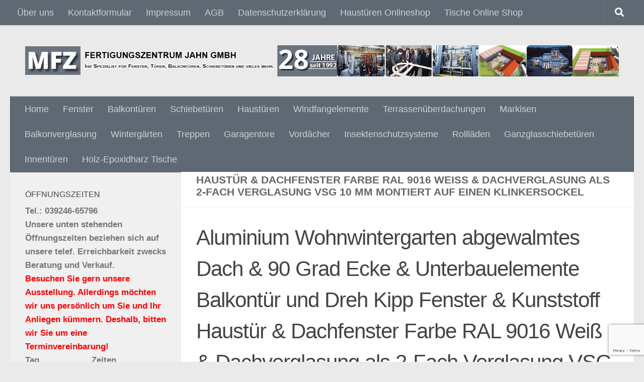

--- FILE ---
content_type: text/html; charset=UTF-8
request_url: https://mfz-jahn.de/wintergarten-nach-mass/epson-dsc-picture-486/
body_size: 6622
content:
<!DOCTYPE html><html class="no-js" lang="de"><head><meta charset="UTF-8"><meta name="viewport" content="width=device-width, initial-scale=1.0"><link rel="profile" href="https://gmpg.org/xfn/11" /><link rel="pingback" href="https://mfz-jahn.de/xmlrpc.php"><meta name='robots' content='index, follow, max-image-preview:large, max-snippet:-1, max-video-preview:-1' /><link media="all" href="https://mfz-jahn.de/wp-content/cache/autoptimize/autoptimize_fb8fdd836c3d7ee99f19f9ed1e0a42cc.php" rel="stylesheet"><title>Aluminium Wohnwintergarten abgewalmtes Dach &amp; 90 Grad Ecke &amp; Unterbauelemente Balkontür und Dreh Kipp Fenster &amp; Kunststoff Haustür &amp; Dachfenster Farbe RAL 9016 Weiß &amp; Dachverglasung als 2-Fach Verglasung VSG 10 mm montiert auf einen Klinkersockel - mfz-jahn.de</title><link rel="canonical" href="https://mfz-jahn.de/wintergarten-nach-mass/epson-dsc-picture-486/" /><meta property="og:locale" content="de_DE" /><meta property="og:type" content="article" /><meta property="og:title" content="Aluminium Wohnwintergarten abgewalmtes Dach &amp; 90 Grad Ecke &amp; Unterbauelemente Balkontür und Dreh Kipp Fenster &amp; Kunststoff Haustür &amp; Dachfenster Farbe RAL 9016 Weiß &amp; Dachverglasung als 2-Fach Verglasung VSG 10 mm montiert auf einen Klinkersockel - mfz-jahn.de" /><meta property="og:description" content="Aluminium Wohnwintergarten abgewalmtes Dach &amp; 90 Grad Ecke &amp; Unterbauelemente Balkontür und Dreh Kipp Fenster &amp; Kunststoff Haustür &amp; Dachfenster Farbe RAL 9016 Weiß &amp; Dachverglasung als 2-Fach Verglasung VSG 10 mm montiert auf einen Klinkersockel" /><meta property="og:url" content="https://mfz-jahn.de/wintergarten-nach-mass/epson-dsc-picture-486/" /><meta property="og:site_name" content="mfz-jahn.de" /><meta property="article:publisher" content="https://www.facebook.com/MFZFertigungszentrumJahnGmbH" /><meta property="article:modified_time" content="2020-11-05T19:36:10+00:00" /><meta property="og:image" content="https://mfz-jahn.de/wintergarten-nach-mass/epson-dsc-picture-486" /><meta property="og:image:width" content="816" /><meta property="og:image:height" content="612" /><meta property="og:image:type" content="image/jpeg" /> <script type="application/ld+json" class="yoast-schema-graph">{"@context":"https://schema.org","@graph":[{"@type":"WebPage","@id":"https://mfz-jahn.de/wintergarten-nach-mass/epson-dsc-picture-486/","url":"https://mfz-jahn.de/wintergarten-nach-mass/epson-dsc-picture-486/","name":"Aluminium Wohnwintergarten abgewalmtes Dach & 90 Grad Ecke & Unterbauelemente Balkontür und Dreh Kipp Fenster & Kunststoff Haustür & Dachfenster Farbe RAL 9016 Weiß & Dachverglasung als 2-Fach Verglasung VSG 10 mm montiert auf einen Klinkersockel - mfz-jahn.de","isPartOf":{"@id":"https://mfz-jahn.de/#website"},"primaryImageOfPage":{"@id":"https://mfz-jahn.de/wintergarten-nach-mass/epson-dsc-picture-486/#primaryimage"},"image":{"@id":"https://mfz-jahn.de/wintergarten-nach-mass/epson-dsc-picture-486/#primaryimage"},"thumbnailUrl":"https://mfz-jahn.de/wp-content/uploads/2015/11/Wintergaerten118.jpg","datePublished":"2015-11-21T12:25:10+00:00","dateModified":"2020-11-05T19:36:10+00:00","breadcrumb":{"@id":"https://mfz-jahn.de/wintergarten-nach-mass/epson-dsc-picture-486/#breadcrumb"},"inLanguage":"de","potentialAction":[{"@type":"ReadAction","target":["https://mfz-jahn.de/wintergarten-nach-mass/epson-dsc-picture-486/"]}]},{"@type":"ImageObject","inLanguage":"de","@id":"https://mfz-jahn.de/wintergarten-nach-mass/epson-dsc-picture-486/#primaryimage","url":"https://mfz-jahn.de/wp-content/uploads/2015/11/Wintergaerten118.jpg","contentUrl":"https://mfz-jahn.de/wp-content/uploads/2015/11/Wintergaerten118.jpg","width":816,"height":612,"caption":"Aluminium Wohnwintergarten abgewalmtes Dach & 90 Grad Ecke & Unterbauelemente Balkontür und Dreh Kipp Fenster & Kunststoff Haustür & Dachfenster Farbe RAL 9016 Weiß & Dachverglasung als 2-Fach Verglasung VSG 10 mm montiert auf einen Klinkersockel"},{"@type":"BreadcrumbList","@id":"https://mfz-jahn.de/wintergarten-nach-mass/epson-dsc-picture-486/#breadcrumb","itemListElement":[{"@type":"ListItem","position":1,"name":"MFZ- Fertigungszentrum Jahn GmbH mit Ausstellung &amp; Produktberatung &amp; Montage","item":"https://mfz-jahn.de/"},{"@type":"ListItem","position":2,"name":"Wintergarten nach Maß","item":"https://mfz-jahn.de/wintergarten-nach-mass/"},{"@type":"ListItem","position":3,"name":"Aluminium Wohnwintergarten abgewalmtes Dach &#038; 90 Grad Ecke &#038; Unterbauelemente Balkontür und Dreh Kipp Fenster &#038; Kunststoff Haustür &#038; Dachfenster Farbe RAL 9016 Weiß &#038; Dachverglasung als 2-Fach Verglasung VSG 10 mm montiert auf einen Klinkersockel"}]},{"@type":"WebSite","@id":"https://mfz-jahn.de/#website","url":"https://mfz-jahn.de/","name":"mfz-jahn.de","description":"Ihr Spezialist für Fenster, Türen, Balkontüren, Schiebetüren und vieles mehr.","publisher":{"@id":"https://mfz-jahn.de/#organization"},"potentialAction":[{"@type":"SearchAction","target":{"@type":"EntryPoint","urlTemplate":"https://mfz-jahn.de/?s={search_term_string}"},"query-input":{"@type":"PropertyValueSpecification","valueRequired":true,"valueName":"search_term_string"}}],"inLanguage":"de"},{"@type":"Organization","@id":"https://mfz-jahn.de/#organization","name":"MFZ-Fertigungszentrum Jahn GmbH","url":"https://mfz-jahn.de/","logo":{"@type":"ImageObject","inLanguage":"de","@id":"https://mfz-jahn.de/#/schema/logo/image/","url":"","contentUrl":"","caption":"MFZ-Fertigungszentrum Jahn GmbH"},"image":{"@id":"https://mfz-jahn.de/#/schema/logo/image/"},"sameAs":["https://www.facebook.com/MFZFertigungszentrumJahnGmbH"]}]}</script> <link rel="alternate" type="application/rss+xml" title="mfz-jahn.de &raquo; Feed" href="https://mfz-jahn.de/feed/" /><link rel="alternate" type="application/rss+xml" title="mfz-jahn.de &raquo; Kommentar-Feed" href="https://mfz-jahn.de/comments/feed/" /><link rel="https://api.w.org/" href="https://mfz-jahn.de/wp-json/" /><link rel="alternate" title="JSON" type="application/json" href="https://mfz-jahn.de/wp-json/wp/v2/media/3486" /><link rel="EditURI" type="application/rsd+xml" title="RSD" href="https://mfz-jahn.de/xmlrpc.php?rsd" /><meta name="generator" content="WordPress 6.7.4" /><link rel='shortlink' href='https://mfz-jahn.de/?p=3486' /><link rel="alternate" title="oEmbed (JSON)" type="application/json+oembed" href="https://mfz-jahn.de/wp-json/oembed/1.0/embed?url=https%3A%2F%2Fmfz-jahn.de%2Fwintergarten-nach-mass%2Fepson-dsc-picture-486%2F" /><link rel="alternate" title="oEmbed (XML)" type="text/xml+oembed" href="https://mfz-jahn.de/wp-json/oembed/1.0/embed?url=https%3A%2F%2Fmfz-jahn.de%2Fwintergarten-nach-mass%2Fepson-dsc-picture-486%2F&#038;format=xml" />  <script async src="https://www.googletagmanager.com/gtag/js?id=UA-60925807-1"></script> <meta name="generator" content="MasterSlider 3.11.0 - Responsive Touch Image Slider | avt.li/msf" /><link rel="preload" as="font" type="font/woff2" href="https://mfz-jahn.de/wp-content/themes/hueman-pro/assets/front/webfonts/fa-brands-400.woff2?v=5.15.2" crossorigin="anonymous"/><link rel="preload" as="font" type="font/woff2" href="https://mfz-jahn.de/wp-content/themes/hueman-pro/assets/front/webfonts/fa-regular-400.woff2?v=5.15.2" crossorigin="anonymous"/><link rel="preload" as="font" type="font/woff2" href="https://mfz-jahn.de/wp-content/themes/hueman-pro/assets/front/webfonts/fa-solid-900.woff2?v=5.15.2" crossorigin="anonymous"/> <!--[if lt IE 9]> <script src="https://mfz-jahn.de/wp-content/themes/hueman-pro/assets/front/js/ie/html5shiv-printshiv.min.js"></script> <script src="https://mfz-jahn.de/wp-content/themes/hueman-pro/assets/front/js/ie/selectivizr.js"></script> <![endif]--><link rel="icon" href="https://mfz-jahn.de/wp-content/uploads/2020/02/cropped-favicon-32x32.png" sizes="32x32" /><link rel="icon" href="https://mfz-jahn.de/wp-content/uploads/2020/02/cropped-favicon-192x192.png" sizes="192x192" /><link rel="apple-touch-icon" href="https://mfz-jahn.de/wp-content/uploads/2020/02/cropped-favicon-180x180.png" /><meta name="msapplication-TileImage" content="https://mfz-jahn.de/wp-content/uploads/2020/02/cropped-favicon-270x270.png" /></head><body class="nb-3-3-8 nimble-no-local-data-skp__post_attachment_3486 nimble-no-group-site-tmpl-skp__all_attachment attachment attachment-template-default single single-attachment postid-3486 attachmentid-3486 attachment-jpeg wp-custom-logo wp-embed-responsive _masterslider _ms_version_3.11.0 sek-hide-rc-badge col-2cr full-width topbar-enabled header-desktop-sticky header-mobile-sticky hu-header-img-full-width hueman-pro-1-4-24 chrome hu-infinite-scroll-on"><div id="wrapper"> <a class="screen-reader-text skip-link" href="#content">Skip to content</a><header id="header" class="specific-mobile-menu-on one-mobile-menu mobile_menu header-ads-desktop header-ads-mobile topbar-transparent no-header-img"><nav class="nav-container group mobile-menu mobile-sticky " id="nav-mobile" data-menu-id="header-1"><div class="mobile-title-logo-in-header"><p class="site-title"> <a class="custom-logo-link" href="https://mfz-jahn.de/" rel="home" title="mfz-jahn.de | Home page"><noscript><img src="https://mfz-jahn.de/wp-content/uploads/2020/03/logom1.png" alt="mfz-jahn.de" width="726" height="77"/></noscript><img class="lazyload" src='data:image/svg+xml,%3Csvg%20xmlns=%22http://www.w3.org/2000/svg%22%20viewBox=%220%200%20726%2077%22%3E%3C/svg%3E' data-src="https://mfz-jahn.de/wp-content/uploads/2020/03/logom1.png" alt="mfz-jahn.de" width="726" height="77"/></a></p></div> <button class="ham__navbar-toggler-two collapsed" title="Menu" aria-expanded="false"> <span class="ham__navbar-span-wrapper"> <span class="line line-1"></span> <span class="line line-2"></span> <span class="line line-3"></span> </span> </button><div class="nav-text"></div><div class="nav-wrap container"><ul id="menu-mainmobil" class="nav container-inner group"><li id="menu-item-4020" class="menu-item menu-item-type-post_type menu-item-object-page menu-item-has-children menu-item-4020"><a href="https://mfz-jahn.de/produkte/">Produkte</a><ul class="sub-menu"><li id="menu-item-4023" class="menu-item menu-item-type-post_type menu-item-object-page menu-item-4023"><a href="https://mfz-jahn.de/produkte/fenster/">Fenster</a></li><li id="menu-item-4021" class="menu-item menu-item-type-post_type menu-item-object-page menu-item-4021"><a href="https://mfz-jahn.de/produkte/balkontueren/">Balkontüren</a></li><li id="menu-item-4022" class="menu-item menu-item-type-post_type menu-item-object-page menu-item-4022"><a href="https://mfz-jahn.de/produkte/balkonverglasung/">Balkonverglasung</a></li><li id="menu-item-4024" class="menu-item menu-item-type-post_type menu-item-object-page menu-item-4024"><a href="https://mfz-jahn.de/produkte/glasschiebetueren/">Ganzglasschiebetüren</a></li><li id="menu-item-4025" class="menu-item menu-item-type-post_type menu-item-object-page menu-item-4025"><a href="https://mfz-jahn.de/produkte/garagentore/">Garagentore</a></li><li id="menu-item-4026" class="menu-item menu-item-type-post_type menu-item-object-page menu-item-4026"><a href="https://mfz-jahn.de/produkte/haustueren/">Haustüren</a></li><li id="menu-item-4027" class="menu-item menu-item-type-post_type menu-item-object-page menu-item-4027"><a href="https://mfz-jahn.de/produkte/innentueren/">Innentüren</a></li><li id="menu-item-4028" class="menu-item menu-item-type-post_type menu-item-object-page menu-item-4028"><a href="https://mfz-jahn.de/produkte/insektenschutzsysteme/">Insektenschutzsysteme</a></li><li id="menu-item-4029" class="menu-item menu-item-type-post_type menu-item-object-page menu-item-4029"><a href="https://mfz-jahn.de/produkte/markisen/">Markisen</a></li><li id="menu-item-4030" class="menu-item menu-item-type-post_type menu-item-object-page menu-item-4030"><a href="https://mfz-jahn.de/produkte/rollladen/">Rollläden</a></li><li id="menu-item-4031" class="menu-item menu-item-type-post_type menu-item-object-page menu-item-4031"><a href="https://mfz-jahn.de/produkte/schiebetueren/">Schiebetüren</a></li><li id="menu-item-4032" class="menu-item menu-item-type-post_type menu-item-object-page menu-item-4032"><a href="https://mfz-jahn.de/produkte/terrassenueberdachungen/">Terrassenüberdachungen</a></li><li id="menu-item-4033" class="menu-item menu-item-type-post_type menu-item-object-page menu-item-4033"><a href="https://mfz-jahn.de/produkte/treppen/">Treppen</a></li><li id="menu-item-4034" class="menu-item menu-item-type-post_type menu-item-object-page menu-item-4034"><a href="https://mfz-jahn.de/produkte/vordaecher/">Vordächer</a></li><li id="menu-item-4035" class="menu-item menu-item-type-post_type menu-item-object-page menu-item-4035"><a href="https://mfz-jahn.de/produkte/windfangelemente/">Windfangelemente</a></li><li id="menu-item-4036" class="menu-item menu-item-type-post_type menu-item-object-page menu-item-4036"><a href="https://mfz-jahn.de/produkte/wintergaerten/">Wintergärten</a></li></ul></li><li id="menu-item-4037" class="menu-item menu-item-type-post_type menu-item-object-page menu-item-has-children menu-item-4037"><a href="https://mfz-jahn.de/ueber-uns/">Über uns</a><ul class="sub-menu"><li id="menu-item-4038" class="menu-item menu-item-type-post_type menu-item-object-page menu-item-4038"><a href="https://mfz-jahn.de/ueber-uns/impressum/">Impressum</a></li><li id="menu-item-4039" class="menu-item menu-item-type-post_type menu-item-object-page menu-item-4039"><a href="https://mfz-jahn.de/ueber-uns/kontaktformular/">Kontaktformular</a></li><li id="menu-item-4040" class="menu-item menu-item-type-post_type menu-item-object-page menu-item-4040"><a href="https://mfz-jahn.de/agb/">AGB</a></li><li id="menu-item-4041" class="menu-item menu-item-type-post_type menu-item-object-page menu-item-privacy-policy menu-item-4041"><a rel="privacy-policy" href="https://mfz-jahn.de/datenschutzerklaerung/">Datenschutzerklärung</a></li></ul></li></ul></div></nav><nav class="nav-container group desktop-menu desktop-sticky " id="nav-topbar" data-menu-id="header-2"><div class="nav-text"></div><div class="topbar-toggle-down"> <i class="fas fa-angle-double-down" aria-hidden="true" data-toggle="down" title="Expand menu"></i> <i class="fas fa-angle-double-up" aria-hidden="true" data-toggle="up" title="Collapse menu"></i></div><div class="nav-wrap container"><ul id="menu-top" class="nav container-inner group"><li id="menu-item-4019" class="menu-item menu-item-type-post_type menu-item-object-page menu-item-4019"><a href="https://mfz-jahn.de/ueber-uns/">Über uns</a></li><li id="menu-item-601" class="menu-item menu-item-type-post_type menu-item-object-page menu-item-601"><a href="https://mfz-jahn.de/ueber-uns/kontaktformular/">Kontaktformular</a></li><li id="menu-item-602" class="menu-item menu-item-type-post_type menu-item-object-page menu-item-602"><a href="https://mfz-jahn.de/ueber-uns/impressum/">Impressum</a></li><li id="menu-item-3866" class="menu-item menu-item-type-post_type menu-item-object-page menu-item-3866"><a href="https://mfz-jahn.de/agb/">AGB</a></li><li id="menu-item-3863" class="menu-item menu-item-type-post_type menu-item-object-page menu-item-privacy-policy menu-item-3863"><a rel="privacy-policy" href="https://mfz-jahn.de/datenschutzerklaerung/">Datenschutzerklärung</a></li><li id="menu-item-646" class="menu-item menu-item-type-custom menu-item-object-custom menu-item-646"><a href="https://mfz-mdonline.de" title="+">Haustüren Onlineshop</a></li><li id="menu-item-6463" class="menu-item menu-item-type-custom menu-item-object-custom menu-item-6463"><a href="https://mfz-designtische.de">Tische Online Shop</a></li></ul></div><div id="topbar-header-search" class="container"><div class="container-inner"> <button class="toggle-search"><i class="fas fa-search"></i></button><div class="search-expand"><div class="search-expand-inner"><form role="search" method="get" class="search-form" action="https://mfz-jahn.de/"> <label> <span class="screen-reader-text">Suche nach:</span> <input type="search" class="search-field" placeholder="Suchen …" value="" name="s" /> </label> <input type="submit" class="search-submit" value="Suchen" /></form></div></div></div></div></nav><div class="container group"><div class="container-inner"><div class="group hu-pad central-header-zone"><div class="logo-tagline-group"><p class="site-title"> <a class="custom-logo-link" href="https://mfz-jahn.de/" rel="home" title="mfz-jahn.de | Home page"><noscript><img src="https://mfz-jahn.de/wp-content/uploads/2024/05/logo.png" alt="mfz-jahn.de" width="1610" height="84"/></noscript><img class="lazyload" src='data:image/svg+xml,%3Csvg%20xmlns=%22http://www.w3.org/2000/svg%22%20viewBox=%220%200%201610%2084%22%3E%3C/svg%3E' data-src="https://mfz-jahn.de/wp-content/uploads/2024/05/logo.png" alt="mfz-jahn.de" width="1610" height="84"/></a></p></div></div><nav class="nav-container group desktop-menu " id="nav-header" data-menu-id="header-3"><div class="nav-text"></div><div class="nav-wrap container"><ul id="menu-main" class="nav container-inner group"><li id="menu-item-671" class="menu-item menu-item-type-custom menu-item-object-custom menu-item-home menu-item-671"><a href="https://mfz-jahn.de">Home</a></li><li id="menu-item-569" class="menu-item menu-item-type-post_type menu-item-object-page menu-item-569"><a href="https://mfz-jahn.de/produkte/fenster/">Fenster</a></li><li id="menu-item-580" class="menu-item menu-item-type-post_type menu-item-object-page menu-item-580"><a href="https://mfz-jahn.de/produkte/balkontueren/">Balkontüren</a></li><li id="menu-item-579" class="menu-item menu-item-type-post_type menu-item-object-page menu-item-579"><a href="https://mfz-jahn.de/produkte/schiebetueren/">Schiebetüren</a></li><li id="menu-item-578" class="menu-item menu-item-type-post_type menu-item-object-page menu-item-578"><a href="https://mfz-jahn.de/produkte/haustueren/">Haustüren</a></li><li id="menu-item-661" class="menu-item menu-item-type-post_type menu-item-object-page menu-item-661"><a href="https://mfz-jahn.de/produkte/windfangelemente/">Windfangelemente</a></li><li id="menu-item-633" class="menu-item menu-item-type-post_type menu-item-object-page menu-item-633"><a href="https://mfz-jahn.de/produkte/terrassenueberdachungen/">Terrassenüberdachungen</a></li><li id="menu-item-659" class="menu-item menu-item-type-post_type menu-item-object-page menu-item-659"><a href="https://mfz-jahn.de/produkte/markisen/">Markisen</a></li><li id="menu-item-660" class="menu-item menu-item-type-post_type menu-item-object-page menu-item-660"><a href="https://mfz-jahn.de/produkte/balkonverglasung/">Balkonverglasung</a></li><li id="menu-item-632" class="menu-item menu-item-type-post_type menu-item-object-page menu-item-632"><a href="https://mfz-jahn.de/produkte/wintergaerten/">Wintergärten</a></li><li id="menu-item-631" class="menu-item menu-item-type-post_type menu-item-object-page menu-item-631"><a href="https://mfz-jahn.de/produkte/treppen/">Treppen</a></li><li id="menu-item-637" class="menu-item menu-item-type-post_type menu-item-object-page menu-item-637"><a href="https://mfz-jahn.de/produkte/garagentore/">Garagentore</a></li><li id="menu-item-630" class="menu-item menu-item-type-post_type menu-item-object-page menu-item-630"><a href="https://mfz-jahn.de/produkte/vordaecher/">Vordächer</a></li><li id="menu-item-4076" class="menu-item menu-item-type-post_type menu-item-object-page menu-item-4076"><a href="https://mfz-jahn.de/produkte/insektenschutzsysteme/">Insektenschutzsysteme</a></li><li id="menu-item-634" class="menu-item menu-item-type-post_type menu-item-object-page menu-item-634"><a href="https://mfz-jahn.de/produkte/rollladen/">Rollläden</a></li><li id="menu-item-628" class="menu-item menu-item-type-post_type menu-item-object-page menu-item-628"><a href="https://mfz-jahn.de/produkte/glasschiebetueren/">Ganzglasschiebetüren</a></li><li id="menu-item-629" class="menu-item menu-item-type-post_type menu-item-object-page menu-item-629"><a href="https://mfz-jahn.de/produkte/innentueren/">Innentüren</a></li><li id="menu-item-6473" class="menu-item menu-item-type-post_type menu-item-object-page menu-item-6473"><a href="https://mfz-jahn.de/produkte/holz-epoxidharz-tische/">Holz-Epoxidharz Tische</a></li></ul></div></nav></div></div></header><div class="container" id="page"><div class="container-inner"><div class="main"><div class="main-inner group"><main class="content" id="content"><div class="page-title hu-pad group"><h1>Aluminium Wohnwintergarten abgewalmtes Dach &#038; 90 Grad Ecke &#038; Unterbauelemente Balkontür und Dreh Kipp Fenster &#038; Kunststoff Haustür &#038; Dachfenster Farbe RAL 9016 Weiß &#038; Dachverglasung als 2-Fach Verglasung VSG 10 mm montiert auf einen Klinkersockel</h1></div><div class="hu-pad group"><article class="post-3486 attachment type-attachment status-inherit hentry"><div class="post-inner group"><h1 class="post-title entry-title">Aluminium Wohnwintergarten abgewalmtes Dach &#038; 90 Grad Ecke &#038; Unterbauelemente Balkontür und Dreh Kipp Fenster &#038; Kunststoff Haustür &#038; Dachfenster Farbe RAL 9016 Weiß &#038; Dachverglasung als 2-Fach Verglasung VSG 10 mm montiert auf einen Klinkersockel</h1><p class="post-byline"> by <span class="vcard author"> <span class="fn"><a href="https://mfz-jahn.de/author/soerenberkegmx-de/" title="Beiträge von MFZ- Fertigungszentrum Jahn GmbH" rel="author">MFZ- Fertigungszentrum Jahn GmbH</a></span> </span> &middot; 
 Published <time class="published" datetime="2015-11-21T14:25:10+01:00">21. November 2015</time> &middot; Updated <time class="updated" datetime="2020-11-05T20:36:10+01:00">5. November 2020</time></p><div class="clear"></div><div class="entry themeform"><div class="entry-inner"><p class="attachment"><a href='https://mfz-jahn.de/wp-content/uploads/2015/11/Wintergaerten118.jpg'><img  fetchpriority="high" decoding="async" width="300" height="225"  src="[data-uri]" data-src="https://mfz-jahn.de/wp-content/uploads/2015/11/Wintergaerten118-300x225.jpg"  class="attachment-medium size-medium no-lazy" alt="Aluminium Wohnwintergarten abgewalmtes Dach &amp; 90 Grad Ecke &amp; Unterbauelemente Balkontür und Dreh Kipp Fenster &amp; Kunststoff Haustür &amp; Dachfenster Farbe RAL 9016 Weiß &amp; Dachverglasung als 2-Fach Verglasung VSG 10 mm montiert auf einen Klinkersockel" data-srcset="https://mfz-jahn.de/wp-content/uploads/2015/11/Wintergaerten118-300x225.jpg 300w, https://mfz-jahn.de/wp-content/uploads/2015/11/Wintergaerten118-50x38.jpg 50w, https://mfz-jahn.de/wp-content/uploads/2015/11/Wintergaerten118.jpg 816w" data-sizes="(max-width: 300px) 100vw, 300px" /></a></p><p>Aluminium Wohnwintergarten abgewalmtes Dach &#038; 90 Grad Ecke &#038; Unterbauelemente Balkontür und Dreh Kipp Fenster &#038; Kunststoff Haustür &#038; Dachfenster Farbe RAL 9016 Weiß &#038; Dachverglasung als 2-Fach Verglasung VSG 10 mm montiert auf einen Klinkersockel</p><nav class="pagination group"></nav></div><div class="clear"></div></div></div></article><div class="clear"></div></div></main><div class="sidebar s1 collapsed" data-position="left" data-layout="col-2cr" data-sb-id="s1"> <button class="sidebar-toggle" title="Expand Sidebar"><i class="fas sidebar-toggle-arrows"></i></button><div class="sidebar-content"><div class="sidebar-top group"><p>Social Media:</p><ul class="social-links"><li><a rel="nofollow noopener noreferrer" class="social-tooltip"  title="Folge uns auf Facebook" aria-label="Folge uns auf Facebook" href="https://www.facebook.com/MFZFertigungszentrumJahnGmbH/" target="_blank"  style="font-size:28px"><i class="fab fa-facebook"></i></a></li><li><a rel="nofollow noopener noreferrer" class="social-tooltip"  title="Folge uns auf Youtube" aria-label="Folge uns auf Youtube" href="https://www.youtube.com/user/MFZFertigungszentrum" target="_blank"  style="font-size:28px"><i class="fab fa-youtube"></i></a></li><li><a rel="nofollow noopener noreferrer" class="social-tooltip"  title="Schreibt uns eine Email" aria-label="Schreibt uns eine Email" href="mailto:info@mfz-jahn.de" target="_blank"  style="font-size:28px"><i class="fas fa-envelope"></i></a></li><li><a rel="nofollow noopener noreferrer" class="social-tooltip"  title="Folge uns in unserem Shop" aria-label="Folge uns in unserem Shop" href="https://mfz-mdonline.de" target="_blank"  style="font-size:28px"><i class="fab fa-bitbucket"></i></a></li></ul></div><div id="custom_html-4" class="widget_text widget widget_custom_html"><h3 class="widget-title">Öffnungszeiten</h3><div class="textwidget custom-html-widget"><strong> <font>Tel.: 039246-65796 <br>Unsere unten stehenden Öffnungszeiten beziehen sich auf unsere telef. Erreichbarkeit zwecks Beratung und Verkauf.</font><br><font color="red"> Besuchen Sie gern unsere Ausstellung. Allerdings möchten wir uns persönlich um Sie und Ihr Anliegen kümmern. Deshalb, bitten wir Sie um eine Terminvereinbarung!</font><table border="0px" style="height: 100%;" width="100%"><tbody><tr><td>Tag</td><td></td><td>Zeiten</td></tr><tr><td>Montag</td><td></td><td>08:00-17:00</td></tr><tr><td>Dienstag</td><td></td><td>08:00-17:00</td></tr><tr><td>Mittwoch</td><td></td><td>08:00-17:00</td></tr><tr><td>Donnerstag</td><td></td><td>08:00-17:00</td></tr><tr><td>Freitag</td><td></td><td>08:00-17:00</td></tr><tr><td>Samstag</td><td></td><td>10:00-14:00</td></tr><tr><td>Sonntag</td><td></td><td>Geschlossen</td></tr></tbody></table> </strong></div></div><div id="media_image-6" class="widget widget_media_image"><h3 class="widget-title">Kostenlose Beratung: 039246-65796 mit Ausstellung &#038; Online Beratung Mo. &#8211; Sa. 08:00 &#8211; 20:00 Uhr</h3><div style="width: 310px" class="wp-caption alignnone"><noscript><img width="300" height="200" src="https://mfz-jahn.de/wp-content/uploads/2020/03/31046692_s-300x200.jpg" class="image wp-image-4169  attachment-medium size-medium no-lazy" alt="Kostenlose Beratung: (+49) 039246 65796" style="max-width: 100%; height: auto;" title="Kostenlose Beratung: 039246-65796" decoding="async" srcset="https://mfz-jahn.de/wp-content/uploads/2020/03/31046692_s-300x200.jpg 300w, https://mfz-jahn.de/wp-content/uploads/2020/03/31046692_s-768x512.jpg 768w, https://mfz-jahn.de/wp-content/uploads/2020/03/31046692_s-50x33.jpg 50w, https://mfz-jahn.de/wp-content/uploads/2020/03/31046692_s-520x346.jpg 520w, https://mfz-jahn.de/wp-content/uploads/2020/03/31046692_s-e1583138511295.jpg 100w" sizes="(max-width: 300px) 100vw, 300px" /></noscript><img width="300" height="200" src='data:image/svg+xml,%3Csvg%20xmlns=%22http://www.w3.org/2000/svg%22%20viewBox=%220%200%20300%20200%22%3E%3C/svg%3E' data-src="https://mfz-jahn.de/wp-content/uploads/2020/03/31046692_s-300x200.jpg" class="lazyload image wp-image-4169  attachment-medium size-medium no-lazy" alt="Kostenlose Beratung: (+49) 039246 65796" style="max-width: 100%; height: auto;" title="Kostenlose Beratung: 039246-65796" decoding="async" data-srcset="https://mfz-jahn.de/wp-content/uploads/2020/03/31046692_s-300x200.jpg 300w, https://mfz-jahn.de/wp-content/uploads/2020/03/31046692_s-768x512.jpg 768w, https://mfz-jahn.de/wp-content/uploads/2020/03/31046692_s-50x33.jpg 50w, https://mfz-jahn.de/wp-content/uploads/2020/03/31046692_s-520x346.jpg 520w, https://mfz-jahn.de/wp-content/uploads/2020/03/31046692_s-e1583138511295.jpg 100w" data-sizes="(max-width: 300px) 100vw, 300px" /><p class="wp-caption-text">Kostenlose Beratung: 039246-65796</p></div></div></div></div></div></div></div></div><footer id="footer"><section class="container" id="footer-widgets"><div class="container-inner"><div class="hu-pad group"><div class="footer-widget-1 grid one-fourth "><div id="media_image-8" class="widget widget_media_image"><noscript><img width="391" height="220" src="https://mfz-jahn.de/wp-content/uploads/2020/03/MFZ16-520x293.jpg" class="image wp-image-4437  attachment-391x220 size-391x220 no-lazy" alt="" style="max-width: 100%; height: auto;" decoding="async" srcset="https://mfz-jahn.de/wp-content/uploads/2020/03/MFZ16-520x293.jpg 520w, https://mfz-jahn.de/wp-content/uploads/2020/03/MFZ16-300x169.jpg 300w, https://mfz-jahn.de/wp-content/uploads/2020/03/MFZ16-768x432.jpg 768w, https://mfz-jahn.de/wp-content/uploads/2020/03/MFZ16-50x28.jpg 50w, https://mfz-jahn.de/wp-content/uploads/2020/03/MFZ16.jpg 1000w" sizes="(max-width: 391px) 100vw, 391px" /></noscript><img width="391" height="220" src='data:image/svg+xml,%3Csvg%20xmlns=%22http://www.w3.org/2000/svg%22%20viewBox=%220%200%20391%20220%22%3E%3C/svg%3E' data-src="https://mfz-jahn.de/wp-content/uploads/2020/03/MFZ16-520x293.jpg" class="lazyload image wp-image-4437  attachment-391x220 size-391x220 no-lazy" alt="" style="max-width: 100%; height: auto;" decoding="async" data-srcset="https://mfz-jahn.de/wp-content/uploads/2020/03/MFZ16-520x293.jpg 520w, https://mfz-jahn.de/wp-content/uploads/2020/03/MFZ16-300x169.jpg 300w, https://mfz-jahn.de/wp-content/uploads/2020/03/MFZ16-768x432.jpg 768w, https://mfz-jahn.de/wp-content/uploads/2020/03/MFZ16-50x28.jpg 50w, https://mfz-jahn.de/wp-content/uploads/2020/03/MFZ16.jpg 1000w" data-sizes="(max-width: 391px) 100vw, 391px" /></div></div><div class="footer-widget-2 grid one-fourth "><div id="custom_html-6" class="widget_text widget widget_custom_html"><div class="textwidget custom-html-widget"><strong> MFZ-Fertigungszentrum Jahn GmbH <br> Ausstellung & Produktberatung & Montage <br> Dammstraße 12, 39264<br> Zerbst/Anhalt OT. Lindau-Kerchau, Germany<br> <br> Rufen sie uns an: 039246-65796<br> Fax an: 039246-65783<br> Allgemein: <a href="mailto:info@mfz-jahn.de">info@mfz-jahn.de</a></strong></div></div></div><div class="footer-widget-3 grid one-fourth "><div id="block-11" class="widget widget_block widget_media_image"><figure class="wp-block-image size-full"><a href="https://youtu.be/C9C45--p6A0" target="_blank" rel=" noreferrer noopener"><noscript><img decoding="async" width="630" height="354" src="https://mfz-jahn.de/wp-content/uploads/2022/06/Video4-1.jpg" alt="" class="wp-image-6445" srcset="https://mfz-jahn.de/wp-content/uploads/2022/06/Video4-1.jpg 630w, https://mfz-jahn.de/wp-content/uploads/2022/06/Video4-1-300x169.jpg 300w, https://mfz-jahn.de/wp-content/uploads/2022/06/Video4-1-520x292.jpg 520w, https://mfz-jahn.de/wp-content/uploads/2022/06/Video4-1-320x180.jpg 320w" sizes="(max-width: 630px) 100vw, 630px" /></noscript><img decoding="async" width="630" height="354" src='data:image/svg+xml,%3Csvg%20xmlns=%22http://www.w3.org/2000/svg%22%20viewBox=%220%200%20630%20354%22%3E%3C/svg%3E' data-src="https://mfz-jahn.de/wp-content/uploads/2022/06/Video4-1.jpg" alt="" class="lazyload wp-image-6445" data-srcset="https://mfz-jahn.de/wp-content/uploads/2022/06/Video4-1.jpg 630w, https://mfz-jahn.de/wp-content/uploads/2022/06/Video4-1-300x169.jpg 300w, https://mfz-jahn.de/wp-content/uploads/2022/06/Video4-1-520x292.jpg 520w, https://mfz-jahn.de/wp-content/uploads/2022/06/Video4-1-320x180.jpg 320w" data-sizes="(max-width: 630px) 100vw, 630px" /></a></figure></div></div><div class="footer-widget-4 grid one-fourth last"><div id="block-12" class="widget widget_block widget_media_image"><figure class="wp-block-image size-full"><a href="https://youtu.be/s_cenXXnPTo" target="_blank" rel=" noreferrer noopener"><noscript><img decoding="async" width="630" height="354" src="https://mfz-jahn.de/wp-content/uploads/2022/06/Video5.jpg" alt="" class="wp-image-6443" srcset="https://mfz-jahn.de/wp-content/uploads/2022/06/Video5.jpg 630w, https://mfz-jahn.de/wp-content/uploads/2022/06/Video5-300x169.jpg 300w, https://mfz-jahn.de/wp-content/uploads/2022/06/Video5-520x292.jpg 520w, https://mfz-jahn.de/wp-content/uploads/2022/06/Video5-320x180.jpg 320w" sizes="(max-width: 630px) 100vw, 630px" /></noscript><img decoding="async" width="630" height="354" src='data:image/svg+xml,%3Csvg%20xmlns=%22http://www.w3.org/2000/svg%22%20viewBox=%220%200%20630%20354%22%3E%3C/svg%3E' data-src="https://mfz-jahn.de/wp-content/uploads/2022/06/Video5.jpg" alt="" class="lazyload wp-image-6443" data-srcset="https://mfz-jahn.de/wp-content/uploads/2022/06/Video5.jpg 630w, https://mfz-jahn.de/wp-content/uploads/2022/06/Video5-300x169.jpg 300w, https://mfz-jahn.de/wp-content/uploads/2022/06/Video5-520x292.jpg 520w, https://mfz-jahn.de/wp-content/uploads/2022/06/Video5-320x180.jpg 320w" data-sizes="(max-width: 630px) 100vw, 630px" /></a></figure></div></div></div></div></section><nav class="nav-container group" id="nav-footer" data-menu-id="footer-4" data-menu-scrollable="false"> <button class="ham__navbar-toggler-two collapsed" title="Menu" aria-expanded="false"> <span class="ham__navbar-span-wrapper"> <span class="line line-1"></span> <span class="line line-2"></span> <span class="line line-3"></span> </span> </button><div class="nav-text"></div><div class="nav-wrap"><ul id="menu-top-1" class="nav container group"><li class="menu-item menu-item-type-post_type menu-item-object-page menu-item-4019"><a href="https://mfz-jahn.de/ueber-uns/">Über uns</a></li><li class="menu-item menu-item-type-post_type menu-item-object-page menu-item-601"><a href="https://mfz-jahn.de/ueber-uns/kontaktformular/">Kontaktformular</a></li><li class="menu-item menu-item-type-post_type menu-item-object-page menu-item-602"><a href="https://mfz-jahn.de/ueber-uns/impressum/">Impressum</a></li><li class="menu-item menu-item-type-post_type menu-item-object-page menu-item-3866"><a href="https://mfz-jahn.de/agb/">AGB</a></li><li class="menu-item menu-item-type-post_type menu-item-object-page menu-item-privacy-policy menu-item-3863"><a rel="privacy-policy" href="https://mfz-jahn.de/datenschutzerklaerung/">Datenschutzerklärung</a></li><li class="menu-item menu-item-type-custom menu-item-object-custom menu-item-646"><a href="https://mfz-mdonline.de" title="+">Haustüren Onlineshop</a></li><li class="menu-item menu-item-type-custom menu-item-object-custom menu-item-6463"><a href="https://mfz-designtische.de">Tische Online Shop</a></li></ul></div></nav><section class="container" id="footer-bottom"><div class="container-inner"> <a id="back-to-top" href="#"><i class="fas fa-angle-up"></i></a><div class="hu-pad group"><div class="grid one-half"><div id="copyright"><p>mfz-jahn.de &copy; 2026. All Rights Reserved.</p></div></div><div class="grid one-half last"><ul class="social-links"><li><a rel="nofollow noopener noreferrer" class="social-tooltip"  title="Folge uns auf Facebook" aria-label="Folge uns auf Facebook" href="https://www.facebook.com/MFZFertigungszentrumJahnGmbH/" target="_blank"  style="font-size:28px"><i class="fab fa-facebook"></i></a></li><li><a rel="nofollow noopener noreferrer" class="social-tooltip"  title="Folge uns auf Youtube" aria-label="Folge uns auf Youtube" href="https://www.youtube.com/user/MFZFertigungszentrum" target="_blank"  style="font-size:28px"><i class="fab fa-youtube"></i></a></li><li><a rel="nofollow noopener noreferrer" class="social-tooltip"  title="Schreibt uns eine Email" aria-label="Schreibt uns eine Email" href="mailto:info@mfz-jahn.de" target="_blank"  style="font-size:28px"><i class="fas fa-envelope"></i></a></li><li><a rel="nofollow noopener noreferrer" class="social-tooltip"  title="Folge uns in unserem Shop" aria-label="Folge uns in unserem Shop" href="https://mfz-mdonline.de" target="_blank"  style="font-size:28px"><i class="fab fa-bitbucket"></i></a></li></ul></div></div></div></section></footer></div> <noscript><style>.lazyload{display:none;}</style></noscript><script data-noptimize="1">window.lazySizesConfig=window.lazySizesConfig||{};window.lazySizesConfig.loadMode=1;</script><script async data-noptimize="1" src='https://mfz-jahn.de/wp-content/plugins/autoptimize/classes/external/js/lazysizes.min.js'></script> <script src="https://www.google.com/recaptcha/api.js?render=6Ldp97MUAAAAADqlJInGeKpeQ6ulV1xPMvolySfq&amp;ver=3.0" id="google-recaptcha-js"></script> <!--[if lt IE 9]> <script src="https://mfz-jahn.de/wp-content/themes/hueman-pro/assets/front/js/ie/respond.js"></script> <![endif]--> <script defer src="https://mfz-jahn.de/wp-content/cache/autoptimize/autoptimize_c883b2666606520dc1f59f22339a3ce4.php"></script></body></html>

--- FILE ---
content_type: text/html; charset=utf-8
request_url: https://www.google.com/recaptcha/api2/anchor?ar=1&k=6Ldp97MUAAAAADqlJInGeKpeQ6ulV1xPMvolySfq&co=aHR0cHM6Ly9tZnotamFobi5kZTo0NDM.&hl=en&v=PoyoqOPhxBO7pBk68S4YbpHZ&size=invisible&anchor-ms=20000&execute-ms=30000&cb=ik2ekja6e8tm
body_size: 48665
content:
<!DOCTYPE HTML><html dir="ltr" lang="en"><head><meta http-equiv="Content-Type" content="text/html; charset=UTF-8">
<meta http-equiv="X-UA-Compatible" content="IE=edge">
<title>reCAPTCHA</title>
<style type="text/css">
/* cyrillic-ext */
@font-face {
  font-family: 'Roboto';
  font-style: normal;
  font-weight: 400;
  font-stretch: 100%;
  src: url(//fonts.gstatic.com/s/roboto/v48/KFO7CnqEu92Fr1ME7kSn66aGLdTylUAMa3GUBHMdazTgWw.woff2) format('woff2');
  unicode-range: U+0460-052F, U+1C80-1C8A, U+20B4, U+2DE0-2DFF, U+A640-A69F, U+FE2E-FE2F;
}
/* cyrillic */
@font-face {
  font-family: 'Roboto';
  font-style: normal;
  font-weight: 400;
  font-stretch: 100%;
  src: url(//fonts.gstatic.com/s/roboto/v48/KFO7CnqEu92Fr1ME7kSn66aGLdTylUAMa3iUBHMdazTgWw.woff2) format('woff2');
  unicode-range: U+0301, U+0400-045F, U+0490-0491, U+04B0-04B1, U+2116;
}
/* greek-ext */
@font-face {
  font-family: 'Roboto';
  font-style: normal;
  font-weight: 400;
  font-stretch: 100%;
  src: url(//fonts.gstatic.com/s/roboto/v48/KFO7CnqEu92Fr1ME7kSn66aGLdTylUAMa3CUBHMdazTgWw.woff2) format('woff2');
  unicode-range: U+1F00-1FFF;
}
/* greek */
@font-face {
  font-family: 'Roboto';
  font-style: normal;
  font-weight: 400;
  font-stretch: 100%;
  src: url(//fonts.gstatic.com/s/roboto/v48/KFO7CnqEu92Fr1ME7kSn66aGLdTylUAMa3-UBHMdazTgWw.woff2) format('woff2');
  unicode-range: U+0370-0377, U+037A-037F, U+0384-038A, U+038C, U+038E-03A1, U+03A3-03FF;
}
/* math */
@font-face {
  font-family: 'Roboto';
  font-style: normal;
  font-weight: 400;
  font-stretch: 100%;
  src: url(//fonts.gstatic.com/s/roboto/v48/KFO7CnqEu92Fr1ME7kSn66aGLdTylUAMawCUBHMdazTgWw.woff2) format('woff2');
  unicode-range: U+0302-0303, U+0305, U+0307-0308, U+0310, U+0312, U+0315, U+031A, U+0326-0327, U+032C, U+032F-0330, U+0332-0333, U+0338, U+033A, U+0346, U+034D, U+0391-03A1, U+03A3-03A9, U+03B1-03C9, U+03D1, U+03D5-03D6, U+03F0-03F1, U+03F4-03F5, U+2016-2017, U+2034-2038, U+203C, U+2040, U+2043, U+2047, U+2050, U+2057, U+205F, U+2070-2071, U+2074-208E, U+2090-209C, U+20D0-20DC, U+20E1, U+20E5-20EF, U+2100-2112, U+2114-2115, U+2117-2121, U+2123-214F, U+2190, U+2192, U+2194-21AE, U+21B0-21E5, U+21F1-21F2, U+21F4-2211, U+2213-2214, U+2216-22FF, U+2308-230B, U+2310, U+2319, U+231C-2321, U+2336-237A, U+237C, U+2395, U+239B-23B7, U+23D0, U+23DC-23E1, U+2474-2475, U+25AF, U+25B3, U+25B7, U+25BD, U+25C1, U+25CA, U+25CC, U+25FB, U+266D-266F, U+27C0-27FF, U+2900-2AFF, U+2B0E-2B11, U+2B30-2B4C, U+2BFE, U+3030, U+FF5B, U+FF5D, U+1D400-1D7FF, U+1EE00-1EEFF;
}
/* symbols */
@font-face {
  font-family: 'Roboto';
  font-style: normal;
  font-weight: 400;
  font-stretch: 100%;
  src: url(//fonts.gstatic.com/s/roboto/v48/KFO7CnqEu92Fr1ME7kSn66aGLdTylUAMaxKUBHMdazTgWw.woff2) format('woff2');
  unicode-range: U+0001-000C, U+000E-001F, U+007F-009F, U+20DD-20E0, U+20E2-20E4, U+2150-218F, U+2190, U+2192, U+2194-2199, U+21AF, U+21E6-21F0, U+21F3, U+2218-2219, U+2299, U+22C4-22C6, U+2300-243F, U+2440-244A, U+2460-24FF, U+25A0-27BF, U+2800-28FF, U+2921-2922, U+2981, U+29BF, U+29EB, U+2B00-2BFF, U+4DC0-4DFF, U+FFF9-FFFB, U+10140-1018E, U+10190-1019C, U+101A0, U+101D0-101FD, U+102E0-102FB, U+10E60-10E7E, U+1D2C0-1D2D3, U+1D2E0-1D37F, U+1F000-1F0FF, U+1F100-1F1AD, U+1F1E6-1F1FF, U+1F30D-1F30F, U+1F315, U+1F31C, U+1F31E, U+1F320-1F32C, U+1F336, U+1F378, U+1F37D, U+1F382, U+1F393-1F39F, U+1F3A7-1F3A8, U+1F3AC-1F3AF, U+1F3C2, U+1F3C4-1F3C6, U+1F3CA-1F3CE, U+1F3D4-1F3E0, U+1F3ED, U+1F3F1-1F3F3, U+1F3F5-1F3F7, U+1F408, U+1F415, U+1F41F, U+1F426, U+1F43F, U+1F441-1F442, U+1F444, U+1F446-1F449, U+1F44C-1F44E, U+1F453, U+1F46A, U+1F47D, U+1F4A3, U+1F4B0, U+1F4B3, U+1F4B9, U+1F4BB, U+1F4BF, U+1F4C8-1F4CB, U+1F4D6, U+1F4DA, U+1F4DF, U+1F4E3-1F4E6, U+1F4EA-1F4ED, U+1F4F7, U+1F4F9-1F4FB, U+1F4FD-1F4FE, U+1F503, U+1F507-1F50B, U+1F50D, U+1F512-1F513, U+1F53E-1F54A, U+1F54F-1F5FA, U+1F610, U+1F650-1F67F, U+1F687, U+1F68D, U+1F691, U+1F694, U+1F698, U+1F6AD, U+1F6B2, U+1F6B9-1F6BA, U+1F6BC, U+1F6C6-1F6CF, U+1F6D3-1F6D7, U+1F6E0-1F6EA, U+1F6F0-1F6F3, U+1F6F7-1F6FC, U+1F700-1F7FF, U+1F800-1F80B, U+1F810-1F847, U+1F850-1F859, U+1F860-1F887, U+1F890-1F8AD, U+1F8B0-1F8BB, U+1F8C0-1F8C1, U+1F900-1F90B, U+1F93B, U+1F946, U+1F984, U+1F996, U+1F9E9, U+1FA00-1FA6F, U+1FA70-1FA7C, U+1FA80-1FA89, U+1FA8F-1FAC6, U+1FACE-1FADC, U+1FADF-1FAE9, U+1FAF0-1FAF8, U+1FB00-1FBFF;
}
/* vietnamese */
@font-face {
  font-family: 'Roboto';
  font-style: normal;
  font-weight: 400;
  font-stretch: 100%;
  src: url(//fonts.gstatic.com/s/roboto/v48/KFO7CnqEu92Fr1ME7kSn66aGLdTylUAMa3OUBHMdazTgWw.woff2) format('woff2');
  unicode-range: U+0102-0103, U+0110-0111, U+0128-0129, U+0168-0169, U+01A0-01A1, U+01AF-01B0, U+0300-0301, U+0303-0304, U+0308-0309, U+0323, U+0329, U+1EA0-1EF9, U+20AB;
}
/* latin-ext */
@font-face {
  font-family: 'Roboto';
  font-style: normal;
  font-weight: 400;
  font-stretch: 100%;
  src: url(//fonts.gstatic.com/s/roboto/v48/KFO7CnqEu92Fr1ME7kSn66aGLdTylUAMa3KUBHMdazTgWw.woff2) format('woff2');
  unicode-range: U+0100-02BA, U+02BD-02C5, U+02C7-02CC, U+02CE-02D7, U+02DD-02FF, U+0304, U+0308, U+0329, U+1D00-1DBF, U+1E00-1E9F, U+1EF2-1EFF, U+2020, U+20A0-20AB, U+20AD-20C0, U+2113, U+2C60-2C7F, U+A720-A7FF;
}
/* latin */
@font-face {
  font-family: 'Roboto';
  font-style: normal;
  font-weight: 400;
  font-stretch: 100%;
  src: url(//fonts.gstatic.com/s/roboto/v48/KFO7CnqEu92Fr1ME7kSn66aGLdTylUAMa3yUBHMdazQ.woff2) format('woff2');
  unicode-range: U+0000-00FF, U+0131, U+0152-0153, U+02BB-02BC, U+02C6, U+02DA, U+02DC, U+0304, U+0308, U+0329, U+2000-206F, U+20AC, U+2122, U+2191, U+2193, U+2212, U+2215, U+FEFF, U+FFFD;
}
/* cyrillic-ext */
@font-face {
  font-family: 'Roboto';
  font-style: normal;
  font-weight: 500;
  font-stretch: 100%;
  src: url(//fonts.gstatic.com/s/roboto/v48/KFO7CnqEu92Fr1ME7kSn66aGLdTylUAMa3GUBHMdazTgWw.woff2) format('woff2');
  unicode-range: U+0460-052F, U+1C80-1C8A, U+20B4, U+2DE0-2DFF, U+A640-A69F, U+FE2E-FE2F;
}
/* cyrillic */
@font-face {
  font-family: 'Roboto';
  font-style: normal;
  font-weight: 500;
  font-stretch: 100%;
  src: url(//fonts.gstatic.com/s/roboto/v48/KFO7CnqEu92Fr1ME7kSn66aGLdTylUAMa3iUBHMdazTgWw.woff2) format('woff2');
  unicode-range: U+0301, U+0400-045F, U+0490-0491, U+04B0-04B1, U+2116;
}
/* greek-ext */
@font-face {
  font-family: 'Roboto';
  font-style: normal;
  font-weight: 500;
  font-stretch: 100%;
  src: url(//fonts.gstatic.com/s/roboto/v48/KFO7CnqEu92Fr1ME7kSn66aGLdTylUAMa3CUBHMdazTgWw.woff2) format('woff2');
  unicode-range: U+1F00-1FFF;
}
/* greek */
@font-face {
  font-family: 'Roboto';
  font-style: normal;
  font-weight: 500;
  font-stretch: 100%;
  src: url(//fonts.gstatic.com/s/roboto/v48/KFO7CnqEu92Fr1ME7kSn66aGLdTylUAMa3-UBHMdazTgWw.woff2) format('woff2');
  unicode-range: U+0370-0377, U+037A-037F, U+0384-038A, U+038C, U+038E-03A1, U+03A3-03FF;
}
/* math */
@font-face {
  font-family: 'Roboto';
  font-style: normal;
  font-weight: 500;
  font-stretch: 100%;
  src: url(//fonts.gstatic.com/s/roboto/v48/KFO7CnqEu92Fr1ME7kSn66aGLdTylUAMawCUBHMdazTgWw.woff2) format('woff2');
  unicode-range: U+0302-0303, U+0305, U+0307-0308, U+0310, U+0312, U+0315, U+031A, U+0326-0327, U+032C, U+032F-0330, U+0332-0333, U+0338, U+033A, U+0346, U+034D, U+0391-03A1, U+03A3-03A9, U+03B1-03C9, U+03D1, U+03D5-03D6, U+03F0-03F1, U+03F4-03F5, U+2016-2017, U+2034-2038, U+203C, U+2040, U+2043, U+2047, U+2050, U+2057, U+205F, U+2070-2071, U+2074-208E, U+2090-209C, U+20D0-20DC, U+20E1, U+20E5-20EF, U+2100-2112, U+2114-2115, U+2117-2121, U+2123-214F, U+2190, U+2192, U+2194-21AE, U+21B0-21E5, U+21F1-21F2, U+21F4-2211, U+2213-2214, U+2216-22FF, U+2308-230B, U+2310, U+2319, U+231C-2321, U+2336-237A, U+237C, U+2395, U+239B-23B7, U+23D0, U+23DC-23E1, U+2474-2475, U+25AF, U+25B3, U+25B7, U+25BD, U+25C1, U+25CA, U+25CC, U+25FB, U+266D-266F, U+27C0-27FF, U+2900-2AFF, U+2B0E-2B11, U+2B30-2B4C, U+2BFE, U+3030, U+FF5B, U+FF5D, U+1D400-1D7FF, U+1EE00-1EEFF;
}
/* symbols */
@font-face {
  font-family: 'Roboto';
  font-style: normal;
  font-weight: 500;
  font-stretch: 100%;
  src: url(//fonts.gstatic.com/s/roboto/v48/KFO7CnqEu92Fr1ME7kSn66aGLdTylUAMaxKUBHMdazTgWw.woff2) format('woff2');
  unicode-range: U+0001-000C, U+000E-001F, U+007F-009F, U+20DD-20E0, U+20E2-20E4, U+2150-218F, U+2190, U+2192, U+2194-2199, U+21AF, U+21E6-21F0, U+21F3, U+2218-2219, U+2299, U+22C4-22C6, U+2300-243F, U+2440-244A, U+2460-24FF, U+25A0-27BF, U+2800-28FF, U+2921-2922, U+2981, U+29BF, U+29EB, U+2B00-2BFF, U+4DC0-4DFF, U+FFF9-FFFB, U+10140-1018E, U+10190-1019C, U+101A0, U+101D0-101FD, U+102E0-102FB, U+10E60-10E7E, U+1D2C0-1D2D3, U+1D2E0-1D37F, U+1F000-1F0FF, U+1F100-1F1AD, U+1F1E6-1F1FF, U+1F30D-1F30F, U+1F315, U+1F31C, U+1F31E, U+1F320-1F32C, U+1F336, U+1F378, U+1F37D, U+1F382, U+1F393-1F39F, U+1F3A7-1F3A8, U+1F3AC-1F3AF, U+1F3C2, U+1F3C4-1F3C6, U+1F3CA-1F3CE, U+1F3D4-1F3E0, U+1F3ED, U+1F3F1-1F3F3, U+1F3F5-1F3F7, U+1F408, U+1F415, U+1F41F, U+1F426, U+1F43F, U+1F441-1F442, U+1F444, U+1F446-1F449, U+1F44C-1F44E, U+1F453, U+1F46A, U+1F47D, U+1F4A3, U+1F4B0, U+1F4B3, U+1F4B9, U+1F4BB, U+1F4BF, U+1F4C8-1F4CB, U+1F4D6, U+1F4DA, U+1F4DF, U+1F4E3-1F4E6, U+1F4EA-1F4ED, U+1F4F7, U+1F4F9-1F4FB, U+1F4FD-1F4FE, U+1F503, U+1F507-1F50B, U+1F50D, U+1F512-1F513, U+1F53E-1F54A, U+1F54F-1F5FA, U+1F610, U+1F650-1F67F, U+1F687, U+1F68D, U+1F691, U+1F694, U+1F698, U+1F6AD, U+1F6B2, U+1F6B9-1F6BA, U+1F6BC, U+1F6C6-1F6CF, U+1F6D3-1F6D7, U+1F6E0-1F6EA, U+1F6F0-1F6F3, U+1F6F7-1F6FC, U+1F700-1F7FF, U+1F800-1F80B, U+1F810-1F847, U+1F850-1F859, U+1F860-1F887, U+1F890-1F8AD, U+1F8B0-1F8BB, U+1F8C0-1F8C1, U+1F900-1F90B, U+1F93B, U+1F946, U+1F984, U+1F996, U+1F9E9, U+1FA00-1FA6F, U+1FA70-1FA7C, U+1FA80-1FA89, U+1FA8F-1FAC6, U+1FACE-1FADC, U+1FADF-1FAE9, U+1FAF0-1FAF8, U+1FB00-1FBFF;
}
/* vietnamese */
@font-face {
  font-family: 'Roboto';
  font-style: normal;
  font-weight: 500;
  font-stretch: 100%;
  src: url(//fonts.gstatic.com/s/roboto/v48/KFO7CnqEu92Fr1ME7kSn66aGLdTylUAMa3OUBHMdazTgWw.woff2) format('woff2');
  unicode-range: U+0102-0103, U+0110-0111, U+0128-0129, U+0168-0169, U+01A0-01A1, U+01AF-01B0, U+0300-0301, U+0303-0304, U+0308-0309, U+0323, U+0329, U+1EA0-1EF9, U+20AB;
}
/* latin-ext */
@font-face {
  font-family: 'Roboto';
  font-style: normal;
  font-weight: 500;
  font-stretch: 100%;
  src: url(//fonts.gstatic.com/s/roboto/v48/KFO7CnqEu92Fr1ME7kSn66aGLdTylUAMa3KUBHMdazTgWw.woff2) format('woff2');
  unicode-range: U+0100-02BA, U+02BD-02C5, U+02C7-02CC, U+02CE-02D7, U+02DD-02FF, U+0304, U+0308, U+0329, U+1D00-1DBF, U+1E00-1E9F, U+1EF2-1EFF, U+2020, U+20A0-20AB, U+20AD-20C0, U+2113, U+2C60-2C7F, U+A720-A7FF;
}
/* latin */
@font-face {
  font-family: 'Roboto';
  font-style: normal;
  font-weight: 500;
  font-stretch: 100%;
  src: url(//fonts.gstatic.com/s/roboto/v48/KFO7CnqEu92Fr1ME7kSn66aGLdTylUAMa3yUBHMdazQ.woff2) format('woff2');
  unicode-range: U+0000-00FF, U+0131, U+0152-0153, U+02BB-02BC, U+02C6, U+02DA, U+02DC, U+0304, U+0308, U+0329, U+2000-206F, U+20AC, U+2122, U+2191, U+2193, U+2212, U+2215, U+FEFF, U+FFFD;
}
/* cyrillic-ext */
@font-face {
  font-family: 'Roboto';
  font-style: normal;
  font-weight: 900;
  font-stretch: 100%;
  src: url(//fonts.gstatic.com/s/roboto/v48/KFO7CnqEu92Fr1ME7kSn66aGLdTylUAMa3GUBHMdazTgWw.woff2) format('woff2');
  unicode-range: U+0460-052F, U+1C80-1C8A, U+20B4, U+2DE0-2DFF, U+A640-A69F, U+FE2E-FE2F;
}
/* cyrillic */
@font-face {
  font-family: 'Roboto';
  font-style: normal;
  font-weight: 900;
  font-stretch: 100%;
  src: url(//fonts.gstatic.com/s/roboto/v48/KFO7CnqEu92Fr1ME7kSn66aGLdTylUAMa3iUBHMdazTgWw.woff2) format('woff2');
  unicode-range: U+0301, U+0400-045F, U+0490-0491, U+04B0-04B1, U+2116;
}
/* greek-ext */
@font-face {
  font-family: 'Roboto';
  font-style: normal;
  font-weight: 900;
  font-stretch: 100%;
  src: url(//fonts.gstatic.com/s/roboto/v48/KFO7CnqEu92Fr1ME7kSn66aGLdTylUAMa3CUBHMdazTgWw.woff2) format('woff2');
  unicode-range: U+1F00-1FFF;
}
/* greek */
@font-face {
  font-family: 'Roboto';
  font-style: normal;
  font-weight: 900;
  font-stretch: 100%;
  src: url(//fonts.gstatic.com/s/roboto/v48/KFO7CnqEu92Fr1ME7kSn66aGLdTylUAMa3-UBHMdazTgWw.woff2) format('woff2');
  unicode-range: U+0370-0377, U+037A-037F, U+0384-038A, U+038C, U+038E-03A1, U+03A3-03FF;
}
/* math */
@font-face {
  font-family: 'Roboto';
  font-style: normal;
  font-weight: 900;
  font-stretch: 100%;
  src: url(//fonts.gstatic.com/s/roboto/v48/KFO7CnqEu92Fr1ME7kSn66aGLdTylUAMawCUBHMdazTgWw.woff2) format('woff2');
  unicode-range: U+0302-0303, U+0305, U+0307-0308, U+0310, U+0312, U+0315, U+031A, U+0326-0327, U+032C, U+032F-0330, U+0332-0333, U+0338, U+033A, U+0346, U+034D, U+0391-03A1, U+03A3-03A9, U+03B1-03C9, U+03D1, U+03D5-03D6, U+03F0-03F1, U+03F4-03F5, U+2016-2017, U+2034-2038, U+203C, U+2040, U+2043, U+2047, U+2050, U+2057, U+205F, U+2070-2071, U+2074-208E, U+2090-209C, U+20D0-20DC, U+20E1, U+20E5-20EF, U+2100-2112, U+2114-2115, U+2117-2121, U+2123-214F, U+2190, U+2192, U+2194-21AE, U+21B0-21E5, U+21F1-21F2, U+21F4-2211, U+2213-2214, U+2216-22FF, U+2308-230B, U+2310, U+2319, U+231C-2321, U+2336-237A, U+237C, U+2395, U+239B-23B7, U+23D0, U+23DC-23E1, U+2474-2475, U+25AF, U+25B3, U+25B7, U+25BD, U+25C1, U+25CA, U+25CC, U+25FB, U+266D-266F, U+27C0-27FF, U+2900-2AFF, U+2B0E-2B11, U+2B30-2B4C, U+2BFE, U+3030, U+FF5B, U+FF5D, U+1D400-1D7FF, U+1EE00-1EEFF;
}
/* symbols */
@font-face {
  font-family: 'Roboto';
  font-style: normal;
  font-weight: 900;
  font-stretch: 100%;
  src: url(//fonts.gstatic.com/s/roboto/v48/KFO7CnqEu92Fr1ME7kSn66aGLdTylUAMaxKUBHMdazTgWw.woff2) format('woff2');
  unicode-range: U+0001-000C, U+000E-001F, U+007F-009F, U+20DD-20E0, U+20E2-20E4, U+2150-218F, U+2190, U+2192, U+2194-2199, U+21AF, U+21E6-21F0, U+21F3, U+2218-2219, U+2299, U+22C4-22C6, U+2300-243F, U+2440-244A, U+2460-24FF, U+25A0-27BF, U+2800-28FF, U+2921-2922, U+2981, U+29BF, U+29EB, U+2B00-2BFF, U+4DC0-4DFF, U+FFF9-FFFB, U+10140-1018E, U+10190-1019C, U+101A0, U+101D0-101FD, U+102E0-102FB, U+10E60-10E7E, U+1D2C0-1D2D3, U+1D2E0-1D37F, U+1F000-1F0FF, U+1F100-1F1AD, U+1F1E6-1F1FF, U+1F30D-1F30F, U+1F315, U+1F31C, U+1F31E, U+1F320-1F32C, U+1F336, U+1F378, U+1F37D, U+1F382, U+1F393-1F39F, U+1F3A7-1F3A8, U+1F3AC-1F3AF, U+1F3C2, U+1F3C4-1F3C6, U+1F3CA-1F3CE, U+1F3D4-1F3E0, U+1F3ED, U+1F3F1-1F3F3, U+1F3F5-1F3F7, U+1F408, U+1F415, U+1F41F, U+1F426, U+1F43F, U+1F441-1F442, U+1F444, U+1F446-1F449, U+1F44C-1F44E, U+1F453, U+1F46A, U+1F47D, U+1F4A3, U+1F4B0, U+1F4B3, U+1F4B9, U+1F4BB, U+1F4BF, U+1F4C8-1F4CB, U+1F4D6, U+1F4DA, U+1F4DF, U+1F4E3-1F4E6, U+1F4EA-1F4ED, U+1F4F7, U+1F4F9-1F4FB, U+1F4FD-1F4FE, U+1F503, U+1F507-1F50B, U+1F50D, U+1F512-1F513, U+1F53E-1F54A, U+1F54F-1F5FA, U+1F610, U+1F650-1F67F, U+1F687, U+1F68D, U+1F691, U+1F694, U+1F698, U+1F6AD, U+1F6B2, U+1F6B9-1F6BA, U+1F6BC, U+1F6C6-1F6CF, U+1F6D3-1F6D7, U+1F6E0-1F6EA, U+1F6F0-1F6F3, U+1F6F7-1F6FC, U+1F700-1F7FF, U+1F800-1F80B, U+1F810-1F847, U+1F850-1F859, U+1F860-1F887, U+1F890-1F8AD, U+1F8B0-1F8BB, U+1F8C0-1F8C1, U+1F900-1F90B, U+1F93B, U+1F946, U+1F984, U+1F996, U+1F9E9, U+1FA00-1FA6F, U+1FA70-1FA7C, U+1FA80-1FA89, U+1FA8F-1FAC6, U+1FACE-1FADC, U+1FADF-1FAE9, U+1FAF0-1FAF8, U+1FB00-1FBFF;
}
/* vietnamese */
@font-face {
  font-family: 'Roboto';
  font-style: normal;
  font-weight: 900;
  font-stretch: 100%;
  src: url(//fonts.gstatic.com/s/roboto/v48/KFO7CnqEu92Fr1ME7kSn66aGLdTylUAMa3OUBHMdazTgWw.woff2) format('woff2');
  unicode-range: U+0102-0103, U+0110-0111, U+0128-0129, U+0168-0169, U+01A0-01A1, U+01AF-01B0, U+0300-0301, U+0303-0304, U+0308-0309, U+0323, U+0329, U+1EA0-1EF9, U+20AB;
}
/* latin-ext */
@font-face {
  font-family: 'Roboto';
  font-style: normal;
  font-weight: 900;
  font-stretch: 100%;
  src: url(//fonts.gstatic.com/s/roboto/v48/KFO7CnqEu92Fr1ME7kSn66aGLdTylUAMa3KUBHMdazTgWw.woff2) format('woff2');
  unicode-range: U+0100-02BA, U+02BD-02C5, U+02C7-02CC, U+02CE-02D7, U+02DD-02FF, U+0304, U+0308, U+0329, U+1D00-1DBF, U+1E00-1E9F, U+1EF2-1EFF, U+2020, U+20A0-20AB, U+20AD-20C0, U+2113, U+2C60-2C7F, U+A720-A7FF;
}
/* latin */
@font-face {
  font-family: 'Roboto';
  font-style: normal;
  font-weight: 900;
  font-stretch: 100%;
  src: url(//fonts.gstatic.com/s/roboto/v48/KFO7CnqEu92Fr1ME7kSn66aGLdTylUAMa3yUBHMdazQ.woff2) format('woff2');
  unicode-range: U+0000-00FF, U+0131, U+0152-0153, U+02BB-02BC, U+02C6, U+02DA, U+02DC, U+0304, U+0308, U+0329, U+2000-206F, U+20AC, U+2122, U+2191, U+2193, U+2212, U+2215, U+FEFF, U+FFFD;
}

</style>
<link rel="stylesheet" type="text/css" href="https://www.gstatic.com/recaptcha/releases/PoyoqOPhxBO7pBk68S4YbpHZ/styles__ltr.css">
<script nonce="GwycKNyEy9Vu-Dz9LznEAw" type="text/javascript">window['__recaptcha_api'] = 'https://www.google.com/recaptcha/api2/';</script>
<script type="text/javascript" src="https://www.gstatic.com/recaptcha/releases/PoyoqOPhxBO7pBk68S4YbpHZ/recaptcha__en.js" nonce="GwycKNyEy9Vu-Dz9LznEAw">
      
    </script></head>
<body><div id="rc-anchor-alert" class="rc-anchor-alert"></div>
<input type="hidden" id="recaptcha-token" value="[base64]">
<script type="text/javascript" nonce="GwycKNyEy9Vu-Dz9LznEAw">
      recaptcha.anchor.Main.init("[\x22ainput\x22,[\x22bgdata\x22,\x22\x22,\[base64]/[base64]/[base64]/[base64]/cjw8ejpyPj4+eil9Y2F0Y2gobCl7dGhyb3cgbDt9fSxIPWZ1bmN0aW9uKHcsdCx6KXtpZih3PT0xOTR8fHc9PTIwOCl0LnZbd10/dC52W3ddLmNvbmNhdCh6KTp0LnZbd109b2Yoeix0KTtlbHNle2lmKHQuYkImJnchPTMxNylyZXR1cm47dz09NjZ8fHc9PTEyMnx8dz09NDcwfHx3PT00NHx8dz09NDE2fHx3PT0zOTd8fHc9PTQyMXx8dz09Njh8fHc9PTcwfHx3PT0xODQ/[base64]/[base64]/[base64]/bmV3IGRbVl0oSlswXSk6cD09Mj9uZXcgZFtWXShKWzBdLEpbMV0pOnA9PTM/bmV3IGRbVl0oSlswXSxKWzFdLEpbMl0pOnA9PTQ/[base64]/[base64]/[base64]/[base64]\x22,\[base64]\\u003d\x22,\x22w4hYwpIiw6ErwrDDiA3DqifDjMOSwqrCpWotwoTDuMOwNkR/[base64]/DpTDCmivDtkBCYndIAMK4YCvCswLDjFLDh8OVEMO3MMO9wpQCS17DhMO6w5jDqcKjL8KrwrZrw4jDg0jCnShCOFZEwqjDosOnw5nCmsKLwpYCw4dgI8KHBlfCmMKew7o6wpvCu3bCiX0sw5PDkl9/ZsKww5TCr19DwqEBIMKjw6l9PCNLaAdOQMKAfXEDRsOpwpApdGttw7FUwrLDsMKpfMOqw4DDlTPDhsKVKMKzwrEbXcKNw55LwrAfZcOJQsOZUW/CnlLDilXCqMKFeMOcwqpYZMK6w6IkU8OvEsOpXSrDrcOCHzDCiy/DscKRZjjChi9bwoEawoLCj8OoJQzDtsKSw5tww53CtW3DsADCu8K6KwEHTcK3SMKawrPDqMK0XMO0eg1pHCsqwpbCsWLCp8OPwqnCu8O3fcK7BzHClQd3wp7Cu8OfwqfDscKUBTrCrWMpwp7Cj8KJw7l4ci/CgCIgw5ZmwrXDvjZ7MMO4eg3Du8KywrxjezBadcKdwp8Lw4/Ch8O3woMnwpHDjDorw6RcHMOrVMOOwr9Qw6bDvcKowpjCnGNoOQPDgVBtPsO/[base64]/[base64]/FCHCk8Ocw47DiwnDuMO9DFbDisKBwol6w74bYSVcZynDrMO7HcOzLkx7K8OQw5phwpHDvgHDr2BkwrvCkMOpLMOxDHbDqidaw5pcwqnDqcKnfkLCi19/JsOxwqDDhMOrEsOXw4fCm1fDsxg+ecKxRz1ZTMKWXMKUwqlbw7crwrfDhcKMw5TCoVxpw6/CnVROZMOFwp0SEcK8D2sFe8Oiwo7Do8ORw5XClFLCuMOowoLDkWbDiWvDqzfCiMK8CUrDpRTCiTzCriFJwr1awqREwpvDvhw3wqjCpUtKw7PDliXClH/[base64]/CpcKjI2hJwo00wpXDoMKuw4sZFMKUR0bDlcKdw6jDuV3CmsOxR8OKwrNHcEYqCwEuFQ1VwqDDi8KiZwljwrvDrG0Iwoo/[base64]/[base64]/[base64]/Dl8Kww4TDk2rDvsOJwoYSMcO4amXCsMOow6fCnRk7JMOyw59jwonDkjMrw77DncKGw4vDhsKnw6MZwpvCmsOGw59/Axp6D0oidzHCoyR6I2gBIRwNwr8Rw4NFbcOrw4IOIRzDncOdHsK2wrYVw5stw5fCiMKfXgNHAEvDvko1wprDsSdew63Cn8KIE8K2bkfCq8OSOUPCrE0oeGrDsMK3w442XsONwo0ww6NNw6guw4nDo8KPa8O2wowEw6YafcOlPsKZw7fDocK1UUlVw4/CtGY4fkVwQ8K2MSxZwqLDrnrCrxwlZMKMbMKZQjDCkRvDu8OnwpDCisO5w4F9JFnDhURwwoplCzQhJsKZRnBiCl3CvhhLbBZQbkRDVxUfOTLCrgQyWsKrwr91w6rCt8ORN8O8w784wrh9f1rCqcOzwoBOOR/[base64]/w53CkMKpXMK0w6zDs8OaYENYfsKPw77Dj8KGw4HCn8K6P17CkMOxw5/Cr0PDtwfDjQ8Hfw/DnMOCwqBXBMKdw5J3McOrZsKIw6slZGvCnR7CiHvClG/Dr8OIWCvDmFhyw7nDqjzDoMKKPXprw67CkMOdw6Qpw5d+JE5VQwlCP8Kdwrxzw5UywqnCoAVOwrNaw71rw5sKwq/CgMOiFsONOC9eWcKwwohZPsOvw4PDosKow5l3AcOGw7dSLnFYVcO4NEbCq8OtwpNow5t/w6HDo8OpXMKbbkTDv8OGwrckF8ObWTxdQsKdXFEdP0lKacKkd07CvB3CmglZIHLCh1Q4wpZTwq4xwonDrMK7wrTDvMKieMKUbXfCqlzCry4uPMOHD8K1THIjw7zDq3YGYsKxw4xrwpQPwo9lwpoRw77Cg8OrNMKvF8OSXG8/[base64]/DmRrDjRzDvgfCiV9GwpoUXHDCj3nCpEglL8KTw4/DlMOREUfDgmlhw7fDqcOhw7R+OHPDt8KIacKPPsKywrZkAzLCpMKuakDDo8KlGk1wZsOrw73CqhfCm8KBw7HCqjrCgjwkw5fDlMKycsKBw6DChsO5w7HCt2PDrhBBFcOFFiPCoGHDiCkpOMKAMh8vw7RWPjdVOcO1w5fCucKmUcKnw4rDoXQXwrZmwozCgA/DvcOowq9AwqvCvD7DoxbCi0dfXMOKOl3CnCzDiTLCvcOWw7o3w67CucOnKT3DghBuw5luccK1HRXDpR4Aa2HDm8Kme25YwoFOw6xzwo8hwqVvTsKEIcOuw605woIHIcKPcsKGw6sJw7/CpEx9wrgOwpXDu8KhwqPDjB1Tw53CgsOOIsKFwrrClsOXw7QjazYvMsOjQsO9GFMDwpY6AsOiwrTCtT8xBCvCtcKNwoJWPsKyXXfDi8KcS2NVwrxtw6TDhUTCjl9/[base64]/w5jDo1fDhnleeWfCjUUIwq7DpGrDoMOZd3vDrGtFwpRNP1/CucKww457w6PCjjA/[base64]/CrMKZw6/DrR4KdD9fIMOuCDYfw6zDtRLDhsOwwq3DicO6wqHDi0DDqwElwqbDklzDoRg7w7rCocOZcsKHw5TDhsK2w6wRwotCw6fCm14ow5Jcw4xiSsKowr7Dt8OIN8KtwrbCrzTCvsKvwrvCqMK/UlrCisONw6E4w4ldwqAZw7tAw47DgUnDhMKfw7zDksO+w4vDh8OCw7pLwqTDiyXDs2MYwo/[base64]/Ch3trwobCnsOLwpgyw6A0w5fDq8K8w6ExWMKsK8OqacKhw5HDgVMXXGYjw4bCvhMEwoPCq8KIwpleIsOZw6RQw47Cl8KHwqBMw6QVLwEZBsONw6wFwodHWxPDscKrOl0cw5oKLW7CrcOEw45pVMKdwq/DtjUmwpkowrbDlVTCtEA+w5vDlyBvIkpfK0pCZ8KxwoUKwpkRXcOzwqwtwqNZfA3DgcKQw5lGw69DA8Otwp/[base64]/CpzENZMO0J8KsTMKIYMOvw6HDr8OFw6jCiMKZIsOMaMONw4PCs2kZwrXDnzHDn8K1ThXCgVQcaMOIY8OAwpXChRQLIsKAMMOZwoZlE8O+EjQ1WATCpzsNw5zDicKiw69/wpQOZwclB2LCq2TDg8Omw4AqSDdbwr7Dg07DtmRQNg1aUcKswqMVBgIrI8OBw6/Cn8OCZcKmw6NUBlwhLcO9w7gnNsK6w7XDqMO8K8OoCAxNwrHDhW3Du8K4OxzCvMKaXkkNwrnDpH/[base64]/Dt8OWPMOHaMK/[base64]/Dgk1tRxZywqnCmcO3woFKw4vDkG7CuRvDj2YdwrfClTvDmhjCjmoKw5YSFHRdwp7DhzbCrcOIw5PCuSnClMKUMcO0OsKUw4ceWUcuw6VxwpgXZzTDglPCo1DDljHCngjCjsK7L8OKw7clwo3DjWrDj8OhwoBzwrfCvcOaKGcVCMOLL8OYwoFZwq8OwoQ/EkzDgzPDvcOgeD7CjcOQYmNIw5ZxRsOzw7Mkw4A1J1ISw4HChDXDlSbCoMO5R8KPK17Dtg9RS8KGw43DtsOjwpXChzZzdSvDj1XCv8Ohw7zDpSPClR3CgMOcSCHCsH/DkkTCiWDDj07DqsOcwrEBc8KJU33CiF1cLhPCh8KKw6UUwpYOPsOFwo9Sw4HDoMKBw6xywpPDhsOcw4bCjkrDpUoUwpjDgAjCsyEGEENAcWonwqJtRsK+wpFaw7pOwrjDqlTDi1NIXxo7w6nDkcOlelp/wqHDpMKsw4PClsOpLy/Cs8KsSFLCq2rDn13Dl8K6w7vCr3Nnwr4hcBxXH8K8J0DDpWELREDDqcKUwqvDsMKybjjDlsOSw6srIcK5w4HDtcO8wrnClMK0cMKiwpV/w4UowpDCisKGwr/DvMKXwoPDmsKOwo7Dghl8UEHCh8OsbcOwLFlow5F0wpXDhcOKw6TDp2vDgcKuw5jCh14RJE0NG37ClGXDu8OzwphMwokZDcK1wqzCv8KOwp0Sw4Zew4UCwqd6wqw7PcOwH8K+KMOQScK8w681DcOQccObwrjDrSPCksOOU3PCocO2w7tswoRjVFpRUiLDiWRJw5/CoMOMfEUkwojCnQ3DiB1OasKLXRx+fmRDBsOxQxR/AMKABsOldnrDjcOobyTDtsKywqlSfGnCkMKiwq7DmRXDqXzDimlRw6PDvcKhCsOEHcKAfUHDpsOzP8OIwr/[base64]/MWoCwocmw7lrw4dNwrHCljnCgsKOwrcCwplmJcOxNR/Clh1JwqzCpMOew4PCkCDCsXAyUMOuVcKsJMOfacK/RWHCowgfEzQpSmXDkBdTwr3CkcOrH8KYw7wVNcKCNMO6PcOZCQt0BWMcLj/DhiEUwpAvwrjCnH0kLMKmw4/DuMOnI8Kaw6pKLXMBGMOLwrHCoEnDiSDCh8K1fmtNw7kjwoB5KsK6Wj3DlcOgwrTCuHbCiWJ+w6HDqGvDsyHCpzdHwr7DscOFw7Zbw6xQQsOVBkbCjsObFcOswpPDqR8/woDDosK6NjcFQsOOOmIxVcODYUvDr8KSw5/CrnZPMDY9w4XChMO0w7xvwr3Do1vCgS5Hw5DCkwpSwpwRUDcFTF/CgcKbw4nCqsKWw54KEmvCjw5Uw4dvDsOWXsKnwqHDjQIhT2fDiEbCqyo1w7sAwr7DhhtfL0dTZMOXw5Jgw6YlwqcKw4XCoDjCqyfDm8OIwoPDvU8DbMKyw4zDiQsTMcK5w6rDvsOKw67DijjDpmhaUcK/LsKINcKWw4HDisKDDyRHwrHCjsKlUj4xK8K5GjPCv0QvwoBQcVloXsODQ2/DrkHCusOGBsORXyPCh3IQNMKQYMKLw7rCiHRTe8OCwqDCo8KBw7nDsCEEw6RQEsKLw5sdOjrDpBtJCWcfw4MOwpMEZsOSaABWa8OpRUvDiwhlZMOBwqMcw7jCrMKfY8KEw7LDvMKnwr8kRibCsMKDw7HCmW/CunArwo0Qw4tIw5HDpk/CgMOtNcKOw6o5NMK5eMKlwrRGEMOfw6gbw4bDk8KjwrDDry/CoAZMW8ORw5oQKDjCqcKRAsKQX8OBVCoxDlHCu8OYXDI1UcOlSMOAw6Z/[base64]/[base64]/CnsOdAkBIcDjDqQnCsUlaw7kLbcKMYMOKw7vDk8KOH0XCvsOpwoDDg8O4w7Nyw7lHTsOJwovCvMK/[base64]/[base64]/Ds8O4VsOwwqZVRx43w7PCgsOYMzXCmsOEw5/DgmvDqMKlNSEWwrNow4gdc8ORwp1YSn3CmBJkw7svFcO+XV7DoSXCghvCpHRhLsKfGMKNVcOrBMOWTcOzw5ArDXJ1HRbDtcOvIh7Dv8KHw5XDkD/CgsOow4NFRh/DjmjCvU1Uwo49dsKkT8OywqNOClQDYsOIwqVWDsKbWTjDoQjDihoKDxx6RsOnwqNyV8KvwqFVwpc2w6fDrHFTwoJNdj/Dk8OxXMO7LiXDgzplCBXDtUDCoMOIVcOULRYEUGnDlcOkwpLCqw/CsTYJwojClg3Ct8KZw4/[base64]/w5XDsxlrMsO0ImTCnmrCvVbCqVDDhFR6wrA3P8Kjwo3DnMKzwrgUbUrCvAxuHnDDsMONVcK2QzNIw7ULXsOlcsKSwofCkcOvKDvDj8Kiw5TCqyljwrnCmMOBE8OnacODEDbCtcOyacKALwoHw5VNwp7CvcOADsOtEMO4wofCnQXChHQEw7/DmjnDuzl/[base64]/DnMK7w4TCmEnCv8OvUEE3wpnDpkESR8KCwrPDmsKYfcKnQ8OSwp/[base64]/CvFU/W8KUw5ZbwqvCjkHDs8KtICjDthzDrMOqRcKuIsOawo7DiFIww6RhwrMVC8KvwpxkwrDDv2PDp8K7CEzCsCwAXMO9GlLDuQwYOE1URcKzwoLCkcOkw5xbEVnChMO3UjFSw7gcOHLDul3ChsK6e8K9W8OPQsKzw7fCkznDtF/Cp8KFw6JGw4slPcK+wqjCmyDDv0zDpX/CuFbCmibCkhnDgickAWrDt3tYNioMbMK2Rg3ChsO1wpfDp8KMwrtzw5kxw4PDt2TCrlhYZsKhAxMtVAHDksOzFy3CuMOXwrbCv2pzIR/CvsK0wr8IX8OZwp8Lwp8BOMOwTzgiLMOtw750XVhNwrF2Q8O3wrA2wqdoEMKjbB7CisOlw4s4wpDCtcKOCsOrwrJHScKAFAjDklbCsmvCinBIw4ojfAdDOR/ChDQpN8Kow4Rlw5/CscO6wpfDgWUFBsO9fcOMWVNHDcOQw6A3wo3CqTNYwrc/wo9ZwrrCpB1xCS94MMKCwqzDtCjCmcK3wpbCqgPCgFHDon03wp/Djh5bwpnDqBFebcOVMxM3csKXC8KRBy3DscKTT8OHwpTDkcKFYRBJwplRbRYsw7t3w6rCk8OMw7DCkQzDsMKuwrZQCcO8Y2PCqMO/aV9VwrjCk37CgsKSIsOHeFBrfRfDh8ODw57DtUPClQLChsOpwpgbBMOswpHDvh3CuCwww7VrE8Kqw5/[base64]/DrRh4NcOvVcOdw4AYDcKWw6fCnsKyZ8OEABBYEgNGaMK9a8OTwo1YL2XClcOfwqQgKzsdwoQCSQ/DikvDnG03w6XDncKdNAXDljwXccOEEcOowoDDsyU4w6FJw6/Cqhd+U8Kiwq3Cj8KIwrTDuMKZw6xnMMKRw5hGwpXCk0JjW2gPMcKhwqHDgsOzwoPCnMOvNVwBeF9KBsKEw4tMw6ZOw7vDscOUw5vDthV4w5pgw4LDi8OFw67CuMKfPSASwrIMGTQ9wrPCsTZhwocSwqPDocKvwpZlFlsPOcOPw4F4w4UWcBdzWsKHw4BTRgo1eSjDnl/ClkJdw6DCoUzDpMOJCU1xbsKawo/DmS3CmRQ5TTTDnMOzwp8wwpJJasK4w4LCi8Klw7fDj8KbwoLCt8KGfcOZwrvDgn7CusKjwr5SeMKVJEtywq3ClcOyw6bCqT3DmEVyw7zDv3c5w6Jfw7rCscOLGS/CpsOnw7Jaw4TChUYhcxPClCnDncKqw6rCg8KZFsK1w6ZAFsOEw6LCo8OZaDXDuH3CnW1owpXDsVzCgMKOXBJKJkfCrcKCRcK+ej/CnC7CvsOCwp0WwoXCgA3Do3Eqw4TDiFzClBjDqsOMVsKdwq7DnUoWJV/DoWcGC8OCb8OWEXsjGiPDklUCSHLCnTlkw5RhwpHCpcOedsOpw5rCp8O4wo3CoWBvBcKQalHCqSgdw5DCpMKSUHUbO8KAwrgkwrEFCirDhsKKUMKgbB7Cr1/DuMKqw5pKLC0mTEhzw5hYwqBXwpzDhsKmwprCvzPCiitwYsKBw4AsCBnCv8Opwox8JSVfwqVUcsK4LVLCtR0Qw5jDthLCj3Y1YzEeGDnDiAoswo/[base64]/QsOZwrRpH8OQw6d0DsKnw4F4d8KeXDU1wqhpw4XCncKHwrPCmsKoTMOowoTCjXF2w4bClmnDvcKnJsOsEcO+wrkjJMKGAcKUwq4mSsOww5rDt8KibX0hw6xdHMOJwotiw5B5wrPCjhXCnmrDusOPwr/CnsKBwp/ChCTCjcOJw7bCssOLWMO7QlgBG0tPEn3DjlAnw6vCsCHDuMOKeBQOd8KRDhHDuwPDiznDpMOBBcOdcQPDnMKiZSHCmMOsKsOLNUjCp0fCuz/[base64]/Ch8OIGsKHFQhlEMOYw5TDvUIQHMKIOsOxwrRifsO0IxBlOMOyBsOxwpTDnTVgNVkSw5nCn8K5Y3rCiMKKw7HDlkrCoSrDqU7Dqzc8wojDrMKPw6/DrCkxGWxQwopXZ8KLwppSwrPDujbDnTbDpkxlVCXCpcK/[base64]/Dn8KrGsKecsKHw7QWAcK6H8K6w4JMwoHCrsK+wrPDjSjDrsO6fMO1Zy1uShrDs8OoPMOMw4LDlMK+wo4pw7/DuBchCU3CmCMHRFgIK1Qcw6smE8Okwo9NKh7CkjHDlsOHwqt/wpdAG8KLG2HDrDksX8KWVAJAw4jCh8OLasKyd0BGwrFcNXPCg8KJUl/DkSwdw6/CvsKNw5YMw6XDrsKhVcORaFbDikHCssOow6XCkEU/woHDmsOhw5LDjnIIwo5aw5EHdMKSHMKwwqzDkGh7w5QcwpHDhQEywprDvcKSQArDg8OzfMOYWhxJKU3Cn3ZswrDDjMK/ccOXwqHCoMOqJDoBw6VjwrUscMOYGcOzFSggCsOTciExw4MvK8O+w57CsQsWS8KSTMKUdcKCwq1DwqQ8w5fCm8OWw4jChXYEem7DrMKVwoE7wqY1EGPCjxbDgcO0VzXDrcKdw4zCq8KewrTCshYnZDQuwpAHw6/Ds8Kdw5RWHsO+wqrCnSQuwrnDiHnDsifCjsKAwowZw6shZ1UrwrBTI8OMwocOelPCljvCnmxAwpJJwqN1NGnCpDzCucK4w4N/LcOjw6zCn8O/QQ47w6tYaAMMw54+KsKsw50lwrN4woF0X8KadcOzw6NxUhZxJk/CtRRoJUnDjMK+AsOkHcKWCMOBNSozwp8Gbh7DkS7CjMOjwq3ClsONwoxWIHPDi8OwDnDDrg4CGQFQNMKpRsKQcsKTwo3CrBDDtMOyw7HDnnw3OSROw6bDk8KYCsOSO8KOwoFnw5vCqsKPXMOmwowvwo3CnwwyI3kgw7/[base64]/a011wr/[base64]/CjxgzwpnDiMOOER43wqjCnANcSGRxw57CkW4zNkzCj2LCsjPCn8O+wovDqHbDiV/DrsKbKHkKwr3DncK/wo3DksKVJMK5wrc7ZB3DlxkWw5bDsE0AD8KSHcKrZV7Cs8OvJ8OuWcKGwoBAwojCl3TChMK2fcOiS8OkwqQZDsOnw49ewp3DmcKafXUtdsKgw5NBUcKFeG7DhcOGwrRfTcKAw5vCqjLCgysZwrkEwod4WcKGX8OOGSfDlXhAT8K+wovDt8Klw6PCusKmw5bDnG/[base64]/CqSDDtQ7DssK5EsOow65sworDs8Kcw53CvjlmasOtYsK6wqvDvMKmPClCIh/[base64]/w7k0w7lcworCocKiwo9lM8KHfcK9wo3DuTnCkGXDs1xiAQd6BGjDhcKYQ8O8LzsTP1bClHBnAn5Cw6gXTQ/[base64]/DssOGC0TDqX7CiMKLDwNrwozCkcObw7oxwrHCssOMwqhaw67Ci8K/DVlXSSx/[base64]/CiMK0w7NKfMKbwqPCqyfDtT3DiVgmVTHCrEsTLjRiwpFAaMOieAkeOiXDucOew51dw6BZw7DDjTnDlyLDisKdwqPClcKVwpE0KMOQUcOzb2JoDsKkw4nCvjpUHQjDkcKYf2XCp8OJwokSw5/CokrChSvCuljCuQrCvsO+Y8OhWMOtP8K9N8KtJl8Hw68xw5R+ZcOmDsOQJgZ8w4jCjcKNw73Dtwk1wro2w5PCiMOrw6g0F8Ocw7/Clg3DiljDmMK6w4tXbMKGw786w4/DjcKDw4zClQTCozcxK8OBwql0VsKdS8KCSDNOf3N/wpDDmsKqVUEAVMO6w7gUw74nw4MwBDdzaBgiKMK2TMOnwrrCj8KDwrzCkmXDucKEA8O4WcOiLMKHw5XCnsOMwqLCkCrCvwwOF3Zefn/[base64]/CgiRLai/CksOGwpbCikbDq2TCrsOVwr/[base64]/w4fDhjxmIcKFw4YswrPDjMKmw6/CqHlMwpTDsMK4wohbw6d+WcOOwqzCosKkPMKOScKyw7vDvsKaw4lnwofClcKPw7cvfcK+X8KiMMOtw4/DnHDDm8O2On7CjF/CrGEtwqnCusKRIMOzwqE8woASHFYBwpABK8Klw4AJGFAowp8dw6fDjUbDjMKLP0onw7TCpRxpIcOfwoHDtcOrwrrCplvDscKeWS9ewrfDk156PcOuwo9HworCosO6w55jw5Mxw4PCrktoSB7Cv8OXLQdhw6LCosK7ARt5wrPCsEjCqwEcKQ/CknRsOTDDvmDCmmYNOUfCscK/[base64]/CmhHCqsOpwrLDjcOOGVbDjcKDF8OBw5EObcKYOcOoC8KlPl9WwpM6XsO/DE7DimbDm07CrsOoY03CjV7CrMOnwrTDh0vDnsOSwrYLLmsmwrNVw6QUwozCh8K1BMKmbMK1PB3CvcKWScKFVkgSw5bDtsKhw73CvcKfw7fDocO2wptUwq3DtsONUsKyacOpw5Jqw7AHwo56U23DksONNMO1w5wwwr51wrlncC1/w5FewrMgCcOMHH5BwrDCqsKrw7zDpsOmfgLDo3XDqSDDhQPCjMKFIcOtFg7DlMKZBsKBw7NfNwrDnFDDiBzCqCo/wqnCrhAPw6vDtMOcwoFEw7loDEbDv8K3wrYSBCI4R8O7wpfDsMKCe8O4AMKVwrYGGsOpwpLDuMKIBDZNw6jCl35VXQgjw7zCn8OyT8OIURjDl05mwqURIWPDvcOUw6llQ2FNOsOgwrc5WMKLccKjw4RRwod5YWXDnUx+wqXDtsK/blh8wqViwo9tesKFw67DiVLDicOtIsK6wovCogZ4BELDksKswpLCm2jDmU8zw4tFF0TCrMOnwooSb8OzEMK5JB1rw7bDnUY1w5xFYFXDr8OaJkpKwrdKwoLCiMKEw4BMw6nDscOmWMO/wpwOZAh0NwpVb8KDPsOVwoUSwrsOw7FoRMOJZWxGESM+w7HCrTLDrsOKEAogclsSw5HCjh5HaWxkAETDiXzCpiNxenQqwobCmEjCrxBlYiYkR14gOMOjw4o/UybCncKIwrEHwq4IYsOBJ8KxMiVMHsOEwp5AwrR6w7XDvsKOBMO0Bl7DisO5M8K3wprCrSNRw5fDsE/CghbCscOow4XDkMOMwoIbw6wwBRQ4wo8jSVhMwpHDhcO5IsK4w5TCucKPw6EIYMK3Cmlnw68pOsODw6Uww4NLV8K7w455w7AHwqLCk8OgBg7DkDvDhsOkw7TDjy5+KsO+wqzDgSwOS0XCnWdOw51nVMKsw6xAVzzDocKkDgJowp17dcOLw7LDoMK/OsKdE8KGw7zDp8Kwag5mwrYdQMK9a8OawpnDpHbCucOGw5PCtwwiR8ODIT/CowELw5hPVWkXwp/[base64]/[base64]/aVPDpQoeYkbDsSBgLXAIwqDDocKKIT1qw7RKw7d/[base64]/DqWQtdsOWw4Eow4XDtcO8JWwTI1d/wppFw6k0P8KMwpxAwoPCkhxSwpvDj0JBwqLCgQwGWsOiw73DjcKmw4LDogh/LmbCp8OifRpZIcK5DgLCu3XCsMOuUlHCryIxO1TDtRTCp8OYwpbDscOoAkjCmgs5wo/[base64]/Cnkd3w5bCug3CpG/CusOeLsO6ScORwp4WciTDhMKsKmbDkMO1wrXDqTrDl3cHwqjCowkJwq7DoRTDj8Otw4xCwovDjMOew4sYwoIOwqZww6o2NcKyUMOQOGnDncKIPQkSZ8O+w5AOw7XClnzCtDgrw6nCpcKuwpBfL8KfLFPCosO7E8OMez/Dt0LDsMKqDAVDPmXCgsOJRxLCvsKFwrjCgRfCnwDCk8KbwpRKOw8fA8OHIVJ6woQDw4JdRcKww45DVF3DmsOfw47DrMKqesOYwoxEVRDDi3vCm8K4VsOcw6fDgMKswp/CvcOkwrvCnUdHwrc6WU/Clx1QUEnDumfCvsO2w7rDqzBUwqpQw7U6wrQrTcKjbcOZMiPDqMKKwrBFASYBVMKcMGM5UcOOw50dUMO+O8O4aMK5bxrDh2FtbcK9w4JvwrjDvsK6woPDisKLdgEkw7JtP8KrwpXDqcKVMsKUEcOVw6dfw4YWwovDgF3CicKOP1geeCjDr0bCkk4iNE1lAyTDvzbDiQ/[base64]/CoMKqwrt/[base64]/[base64]/CvMOVN3/ClE1Vwq8fKioDw6/DmcOKw6TDlsOPwo5uw7DCqV8fwpTDksO8wrPClsO0bzRzAcOFVjjCh8KzZ8OqFTHChAgLw6LCmcO6wpvDi8KBwpYJIcOlKgPCucOqw60OwrbDrFfCqcKcWsOTCcKeW8KIXhgMw44UWMKaKT/CicOwJW3DrUDCgQZsXMKBw51Rw4BDwqILw5xuwoIxw758LA8+wqJjwrNqSXbCq8KcCcKyKsKdHcOaE8OZZ2fCpRlnw6MTdyvCtMK+CkdbGcKnXW/DtcONNMOnw6jDk8KbQR7ClMO7AQzCs8Kyw4jChsO1wpIZeMKYwo03PxzCoinCrXfCt8OzTMKuD8OBfFR1wo7Dui9twqDChiBJWMOsw4AcGXxuwqjDlsO7R8KWGQkEXV7DpsKUw4hEw67Dg1jCjXfCvy/DlT8swr7DisKow64sGMOAwqXCocK+w792e8KVwojDpcKYHsOQNcONw6NvIgl+wozDsxfDnMOPXcO/w4JQwrVVD8KldsOIwoJgw7J1c1LDg0ZowpbCsj8SwqYOBn/DmMOOw7HDoADCijp7PcOrTxzDucOZwovCk8KlwoXCjXVDJsK0wqQBSCfCq8OVwpYNOQohw6rCkcKdCsOsw4laTiTCtMOhwpRkw5QQVsKGw5rCvMOHwoXDqMK4ZibDiiUCNljCmFMWYydCWMOLw6V6eMKvVMK2UsOPw4EmdMKbwq42JcKacsKZIVY+w6/[base64]/DpDBWwpIbw4AOOcK1wpTCrH/CrFzChcKef8K/w6rDlsKLG8OUwrzCh8O2wr89w6xMUBPDlMKCHnl7wrXClMOVwq3DnMK1wqF5wrDDn8OEwponw6LCqsONwprCu8OhUhIfVDfDuMOhQMKecgbDkCkNK3HCjQ02w7XCni/[base64]/Dozpdc8Khw6bDg3fClB51w5YNwrBKAsKTDDwzwoLDssO8Entyw7gdw6PDtwx/w6nCoiYzdRPCmzcQesKZwoXDnAVDNMOAbWR/DcKjHjsVw4DCo8OuDyfDp8O9wpbDhiALwozCssOHw4Yqw5TDn8OhPMOdNgxzwrTCmx7DhHsWwqTCiR9Owr/DkcK/S202NsOKJjVvWVjDosKtUcK0wrHDpsOdWVYnw55SXcKrWsO+VcKSXMOASsOBwqLDj8KDUV/[base64]/w5EHWn7DucOqw70HRcKywqtJw6LCkHPCmMONw4/CnsKJw4PDrcOXw5QuwotYX8O4wrRNVjfCusKdOsOUw74QwpLCqQbCrMKJw7jCpRHCv8KGRi8Qw7/DjTkpVxFTRSEXeBxswo/[base64]/CjUQaw4Agw79cw7NveEbCtF8iwqDCg8K3NsKSSWbCs8KuwoUHwq/CvAwaw6xIYxDDpC7CpDI/wpgxw6ojw7ZBMCHCtcKiw4ZhVxJbDgkSaHRTRMOyJioow5VQw43Ci8OzwplsP2xaw7g8LiQlwpXDh8K1enDDnwpiT8KfFENYesKYw5/Di8Oew7ghJMKxKQEDQsOZfsOvwqEvD8OfSCTCu8KEwrTDk8OAPsO3UCXDmsKrw7zCpxbDv8KOwqBJw4QRwqPDqcKQw5tJKTIMHMObw6o8wqvCpDQiwqIMUcO+w7Mow6Y3UsOoW8Kcw7rDnMKBcsKmwqUOw73Dm8KoPBQqFMK2NzPCksOywoVuw7FKwpQHwq/[base64]/DvsOjw60sw7cJTcO8w7zCskfDjMOKw7U8wqnCrybDpxc+MRHCiF82XcKjKsKzOsOJacOKFsOTUzrDqcKlMcOwwoHDk8Kye8O0w5JEPV7CsFrDnj/CncOkw7ANL0HCrAHCgV12woFaw7Buw6Zeak4OwrQyPsOaw5dfwogsEUfCosOzw7HDnsONwrEdZ17DhxI0PsO1SsOxw5Mgwr7CscOXG8Kbw5TDp17DlBTDsmrCvRXDi8KmFiTDoTZrY0rCiMOFw73DjsKrwq/Dg8OFwojDkERMQAQSwq7CqiEzFF44Z10zAMKLwpzChzJXwpfDozF3wpxGSsKLLcOIwqrCu8OxQwnDucKOBF0GwrXCjcOJQDs7w6pSSMOZwp/Dm8O4wr8Pw7d6w6zCocKRXsOEBH48O8OKw6MRw6rDrsO7EMOVw6XCq0DDjsKMZMKaY8KCwqt/w4HDgxt6w6zDtMKRw5/[base64]/CoMOOBsOQwp9zah7CvMKsMMOaw4hPw7ZFwpXDicOMwpxIwpLDhcKfwr5Kw7PDgsOswrXCgsKSwqhEc1bCjsOkIcO6wrrDsWdowq/DvVVww6whw6QdIsKHw7Mfw7Rrw5TCkB5gwpfCmcODTybCkg5RCD8Kwq4PNsK9bTwXw5lhw5/[base64]/DvUzCvW9RwrnCu8O3NsOmIsO2wqXDu8ObaVZ8FkfCkMOnARfDg8K4DMKid8KzVy/ChFVhw4jDsBjCmwrCpx5BwqzCicOEw43DjWpeHcOaw5B7cCABwpQKw4BxBcK1w581wolVHl9cw41ibMKQwoDDvsOaw6kzIMOLw7vDkMO9wokjEmTCvsKrVMKDZzHDngMVwoTDsCPCkwlBwo7CocOJEcKpKi/CnsKLwqECLMOHw4XCkTQ4wosCOMKNYsOJw77Cn8O+FMKGwo5yIcOpHMOZMkJywpLDoynDkSHDsDvCg27CtiE/[base64]/[base64]/wq3DkcKOw451wotIwpteCj/DhEfDsMKyTsOPw68bw7zDmHDDjMO/[base64]/w5bCg8KawrdXw4fDj8KVbxd2w7/DmsKawpIYSsOWRQkfw4crQmrDlMOQw6h/R8O4Xn5Lw7XChVN6YykkW8OKw6HDlQZzwrwhIMKrZMOcw47DhVvCgnPCgsOpacK2RnPCm8KkwrjDumwUwpB5wrAeJMKGwr8/cjXCvUpmemdJaMKrwr3CqGNIXlkdwojCncKUX8O2wqTDoWPDuVXCtcOWwqI5RDl3w50hMsKCacOBw4zDgkc2c8KUwqVHc8OEwrDDvTfDiS/ChB4qe8Orw6lrwqIEwo9ZSwTDqcOQDCRyK8KpQ0ANwpoSUFLCr8K0wr09Z8OLw5obwq/DhsKqw6g6w7jDrRDCkcOzwrclw6zCicK3w41hw6I6cMK6YsOFGAgIwrvCu8OowqfDtBTChkMfwprCinYKJ8ObDllvw58YwoRyEhTDhjdaw7RUwpDCi8KQw4XDg3dmJcK9w7HCvcKKLsOhKcO/w5cXwrbCqsO3acOWaMO0asKDLgPCtRlqw7PDvMKrw77DpzvCnsOnw5dhFi7DkHJqw4NeQkDCoQDDm8O/VnBKVMKEHcKjw4zDlERYwqvChwDDsh/DtcOpwr9xaEnClsKlTiFzwqQZwqk+w6zCqMObWh4+wrfCoMKuw5A9TmXDrMOkw7/CgEpPwpHDj8K8FSpuXcOLF8OswoPDsjjDiMKWwrHCj8OGPsOcTsKkEsOow4bCsQ/DjjFDw4XCtGgXBi9Qwq8GTGwkwrPCqUjDrcK6U8ORaMKPdMO9wrPCj8KCf8OtwqrCgsOZYMOzw57DpMKAKRjDiXbDpUPDlEl+UDdHwqrDly3Dp8OSwrvCgMK2wp5paMOQwoZEMGtEw6h3wodLwpzChwcWwozClEoED8Knw43DscOGNg/CucOgasKZMsO4aUoEYDzDscKTccKZw5lFwqHCs14Xwo5swo7ChsK0UT5RdiJZwqXDv1jDpHjDq1bCn8OCAcKgwrHCshbDncODdSzDnUcsw6oUGsO+wq/Cg8KfFsOfwqHCoMKbOHDCgiPCugrCv3nDgC0pw5IoWcO8AsKCw6smO8KZwoXCuMK8w5QOCU7DksOABEBlM8OMIcOFeyDCi0vCo8OSw6wpJFnCgiVhwpdeO8O8b2dVwprCssKJA8KwwqbCmy8CCMKkfl8aaMOqf2PDm8K3YSnDn8KPwpEeYMKhw6vCpsO/AV0XeBzDh1QzU8KRcWvCt8OXwrnCk8OVFMK2w6czbcKbY8OBV2kkWA7DshRvw6gowpDDq8O/[base64]/Ch8Knw7jCr8Oww4VIE8KiOxl0dR98AMORKcKkS8O1BR3CjQrCu8ORw51NHj/[base64]/FcOWMDNeW8KkwptyH8KdaSrDoFQ0w61nwp/DucOzw7DCqXDCv8K/OMKgwqHCv8KqfjXCpsOq\x22],null,[\x22conf\x22,null,\x226Ldp97MUAAAAADqlJInGeKpeQ6ulV1xPMvolySfq\x22,0,null,null,null,1,[21,125,63,73,95,87,41,43,42,83,102,105,109,121],[1017145,884],0,null,null,null,null,0,null,0,null,700,1,null,0,\[base64]/76lBhnEnQkZnOKMAhk\\u003d\x22,0,1,null,null,1,null,0,0,null,null,null,0],\x22https://mfz-jahn.de:443\x22,null,[3,1,1],null,null,null,1,3600,[\x22https://www.google.com/intl/en/policies/privacy/\x22,\x22https://www.google.com/intl/en/policies/terms/\x22],\x22Ade0HBuXNk0goO5d8pe3BAfeYdYJ5+28hpeCrh5P/TU\\u003d\x22,1,0,null,1,1768705588609,0,0,[28,36,231],null,[206,69],\x22RC-HYlxjjGE5r9Qiw\x22,null,null,null,null,null,\x220dAFcWeA74YQAEh9U8XMOERgyycwFYpGeuAorV6He7kKHXEA5Kvi6UcMjg6wfH1tpytv4Wnkqe6xE_wfU8D4YTnq5FwPh0WV5LSA\x22,1768788388928]");
    </script></body></html>

--- FILE ---
content_type: text/css; charset=utf-8
request_url: https://mfz-jahn.de/wp-content/cache/autoptimize/autoptimize_fb8fdd836c3d7ee99f19f9ed1e0a42cc.php
body_size: 71436
content:
.wfc-reset-menu-item-first-letter .navbar .nav>li>a:first-letter {font-size:inherit}.format-icon:before{color:#5a5a5a}article .format-icon.tc-hide-icon:before,.safari article.format-video .format-icon.tc-hide-icon:before,.chrome article.format-video .format-icon.tc-hide-icon:before,.safari article.format-image .format-icon.tc-hide-icon:before,.chrome article.format-image .format-icon.tc-hide-icon:before,.safari article.format-gallery .format-icon.tc-hide-icon:before,.safari article.attachment .format-icon.tc-hide-icon:before,.chrome article.format-gallery .format-icon.tc-hide-icon:before,.chrome article.attachment .format-icon.tc-hide-icon:before{content:none!important}h2#tc-comment-title.tc-hide-icon:before{content:none!important}.archive .archive-header h1.format-icon.tc-hide-icon:before{content:none!important}.tc-sidebar h3.widget-title.tc-hide-icon:before{content:none!important}.footer-widgets h3.widget-title.tc-hide-icon:before{content:none!important}.tc-hide-icon i,i.tc-hide-icon{display:none !important}.carousel-control{font-family:"Helvetica Neue",Helvetica,Arial,sans-serif}.social-block a{font-size:18px}footer#footer .colophon .social-block a{font-size:16px}.social-block.widget_social a{font-size:14px}
body{font-family:Helvetica Neue,Helvetica,Arial,sans-serif!important}
img:is([sizes="auto" i],[sizes^="auto," i]){contain-intrinsic-size:3000px 1500px}
.b3dviewer-wrapper{height:100%;max-width:100%;min-width:150px;width:100%}.b3dviewer-wrapper:fullscreen{background:#fff}.b3dviewer .activate_ar{background-color:#fff;border:none;border-radius:4px;position:absolute;right:16px;top:16px}.b3dviewer aligncenter{text-align:left}.b3dviewer-wrapper model-viewer{height:100%;position:relative;width:100%}.b3dviewer-wrapper .slider{bottom:16px;overflow:hidden;position:absolute;text-align:center;width:-moz-fit-content;width:fit-content}.b3dviewer-wrapper *{box-sizing:border-box}.b3dviewer-wrapper .slides{display:flex;overflow-x:auto;scroll-behavior:smooth;scroll-snap-type:x mandatory;-webkit-overflow-scrolling:touch;margin-left:10px;overflow-y:hidden}.modelThumbs .selected,.slides .slide.selected{border:2px solid #b3b3b3}.slideController{align-items:center;display:flex;justify-content:space-between;position:absolute;top:50%;width:100%}.slideController .arrow-left,.slideController .arrow-right{cursor:pointer}.slideController .arrow-left.disabled,.slideController .arrow-right.disabled{cursor:not-allowed;opacity:.3}.slides .slide{background-color:#fff;background-position:50%;background-repeat:no-repeat;background-size:contain;border:none;border-radius:5px;cursor:pointer;display:flex;flex-shrink:0;height:90px;margin-right:10px;padding:5px;scroll-snap-align:start;width:90px}@media(max-width:576px){.slides .slide{height:60px;width:60px}}.slides .slide-number{background:#ebebeb;text-align:center}.slides .slide-number span{color:#666;font-size:65px;margin:auto;text-align:center}.b3dviewer-wrapper .slide img{border-radius:5px;width:100%}.b3dviewer-wrapper .slide img,.modelViewerBlock .woocommerce .bp_model_parent.b3dviewer-wrapper img,.woocommerce div.product div.images img{height:100%;-o-object-fit:cover;object-fit:cover}.bp_model_parent{max-width:100%}.bp_model_parent .DMC canvas{pointer-events:none}.bp_model_parent:fullscreen{height:100vh}.bp_model_parent:fullscreen .online_3d_viewer{height:100vh!important;width:100vw!important}.online_3d_viewer{align-items:center;display:flex;flex-direction:column;justify-content:center;max-width:100%}.online_3d_viewer div:last-child{text-align:center;vertical-align:center}#openBtn{bottom:10px;box-sizing:border-box;padding:5px;right:10px}#closeBtn,#openBtn{position:absolute;z-index:999999;fill:#333;background:#fff;border-radius:2px;cursor:pointer}#closeBtn{display:none;right:20px;top:10px}.b3dviewer .fullscreen #closeBtn{display:block}.modelViewerBlock,.modelViewerBlock.b3dviewer{max-width:100%}.modelViewerBlock .alignend,.modelViewerBlock .alignright,.modelViewerBlock.b3dviewer .alignend,.modelViewerBlock.b3dviewer .alignright{float:none;margin-left:auto}.modelViewerBlock .aligncenter,.modelViewerBlock.b3dviewer .aligncenter{margin-left:auto;margin-right:auto}.modelViewerBlock .alignleft,.modelViewerBlock .alignstart,.modelViewerBlock.b3dviewer .alignleft,.modelViewerBlock.b3dviewer .alignstart{float:none;margin-right:auto}.modelViewerBlock .fullscreen,.modelViewerBlock.b3dviewer .fullscreen{animation-duration:.5s;animation-name:fullscreen;background:#fff;height:100vh!important;left:0;position:fixed;top:0;width:100vw!important;z-index:99999}.modelViewerBlock #openBtn,.modelViewerBlock.b3dviewer #openBtn{display:none}@media screen and (max-width:768px){.modelViewerBlock #openBtn,.modelViewerBlock.b3dviewer #openBtn{display:block}}.modelViewerBlock .bp_model_parent:fullscreen #openBtn,.modelViewerBlock.b3dviewer .bp_model_parent:fullscreen #openBtn{display:none}.modelViewerBlock .bp_model_parent:fullscreen #closeBtn,.modelViewerBlock.b3dviewer .bp_model_parent:fullscreen #closeBtn{display:block}.modelViewerBlock #default-poster,.modelViewerBlock.b3dviewer #default-poster{background-color:transparent;background-size:cover;border:none;height:100%;outline:none;width:100%}.modelViewerBlock .modelThumbs,.modelViewerBlock.b3dviewer .modelThumbs{display:flex;flex-wrap:wrap;gap:10px;margin-top:10px;max-width:100%}.modelViewerBlock .modelThumbs .thumbsItem,.modelViewerBlock.b3dviewer .modelThumbs .thumbsItem{cursor:pointer;height:80px;width:100px}.b3dviewer-wrapper .select{background:#fff;border-radius:3px;display:inline-block;display:none;margin-left:5px;margin-top:5px;padding:5px 12px}.b3dviewer-wrapper .select select{display:inline-block;padding:0 24px 0 8px;width:auto}.percentageWrapper .overlay{background:rgba(51,51,51,.631);height:100%;left:0;position:absolute;top:0;width:100%}.percentageWrapper .percentage{color:#fff;left:50%;position:absolute;top:50%;transform:translate(-50%,-50%)}.b3dviewer .fullscreen model-viewer{height:100%!important}model-viewer.hide_progressbar::part(default-progress-bar){display:none}.woocommerce-page #content .ast-woocommerce-container div.product .b3dviewer_woo_wrapper div.images,.woocommerce-page .b3dviewer_woo_wrapper .b3dviewer.woocommerce,.woocommerce-page .b3dviewer_woo_wrapper .woocommerce-product-gallery.images,.woocommerce-product-gallery.images .b3dviewer.woocommerce{width:100%}.woocommerce #content div.product .product-summary-wrapper div.images:not(.avada-product-gallery){width:48%}.woocommerce #content div.product .owp-product-nav-wrap+div.images{width:52%}div#st-primary-content .product.type-product .woocommerce-product-gallery.images.images{width:44%}.b3dviewer_woo_wrapper{display:flex;flex-direction:column;float:left;width:48%}.woocommerce-page .product .b3dviewer.woocommerce:not(.b3dviewer_woo_wrapper .b3dviewer.woocommerce){float:left;width:48%}#animations{font-size:16px}.select{display:none;margin-right:10px}.select select{margin-left:10px}.fullscreen .online_3d_viewer,.fullscreen canvas{height:100%!important;width:100%!important}.woocommerce-product-gallery.woocommerce-product-gallery--with-images:not(.avada-product-gallery){display:flex;flex-direction:column}.woocommerce #content div.product div.images.avada-product-gallery{display:block!important;float:left;width:500px}.theme-woodmart .woocommerce-product-gallery.woocommerce-product-gallery--with-images{flex-direction:row}.modelViewerBlock #default-poster{pointer-events:none}@media only screen and (min-width:768px){.woocommerce #content .shoptimizer-archive div.product div.images{width:60%}}.bp3dv-model-main{bottom:0;left:0;overflow:hidden;right:0;text-align:center;top:0;-webkit-overflow-scrolling:touch;display:none;opacity:0;outline:0;overflow-x:hidden;overflow-y:auto;transition:opacity .15s linear,z-index .15;z-index:-1}.bp3dv-model-main:target{z-index:99999}.bp3dv-model-main:target,.model-open{height:auto;opacity:1;overflow:hidden;position:fixed}.model-open{display:block;z-index:9999999}.bp3dv-model-inner{display:inline-block;margin:30px auto;max-width:90%;transform:translateY(-25%);transition:transform .3s ease-out;vertical-align:middle;width:900px}.bp3dv-model-wrap{background-clip:padding-box;background-color:#fff;border:1px solid #999;border:1px solid rgba(0,0,0,.2);border-radius:6px;box-shadow:0 3px 9px rgba(0,0,0,.5);box-sizing:border-box;display:block;max-height:calc(100vh - 70px);outline:0;padding:20px;position:relative;text-align:left;width:100%}.bp3dv-model-main:target,.model-open .bp3dv-model-inner{position:relative;transform:translate(0);z-index:9999}.bp3dv-model-main:target,.model-open .bg-overlay{background:rgba(0,0,0,.8);position:fixed;z-index:99}.bg-overlay{background:0 0;bottom:0;height:100vh;left:0;right:0;top:0;transition:background .15s linear;width:100%;z-index:0}.close-btn{color:#fff;cursor:pointer;font-family:none;font-size:30px;font-weight:700;line-height:135%;position:absolute;right:-15px;top:-35px;z-index:99}@media screen and (min-width:800px){.bp3dv-model-main:before{content:"";display:inline-block;height:auto;height:100%;margin-right:0;vertical-align:middle}}@media screen and (max-width:799px){.bp3dv-model-inner{margin-top:45px}}.bp3dv_a_popup_opener{position:relative}.bp3dv_a_popup_opener:before{content:"";cursor:pointer;display:inline-block;height:100%;position:absolute;width:100%;z-index:9999}.bp3dv_play_icon:before{color:#fff;content:"";font-family:FontAwesome;font-size:100px;height:auto;left:50%;opacity:.8;position:absolute;text-shadow:0 0 30px rgba(0,0,0,.5);top:50%;transform:translate(-50%,-50%);-webkit-transform:translate(-50%,-50%);width:auto}.bp3dv_play_icon:before:hover:before{color:#eee}.bp3d_custom_selector_models{height:0;overflow:hidden}.single-product #main-content>.clearfix,.single-product.et_pb_pagebuilder_layout .clearfix>.woocommerce-product-gallery{display:none}.woocommerce-product-gallery .position_top{margin-bottom:10px}.woocommerce-product-gallery .position_bottom{margin-top:10px}.type-product.product .product-summary-wrapper .product-modal-wrap .woocommerce-product-gallery.images{display:block}.modelViewerBlock .view_3d,.modelViewerBlock .view_img{display:none}.modelViewerBlock .position-bottom-left,.modelViewerBlock .position-bottom-right,.modelViewerBlock .position-top-left,.modelViewerBlock .position-top-right{display:flex;flex-direction:column;gap:10px;position:absolute}.modelViewerBlock .position-bottom-left{bottom:10px;left:10px}.modelViewerBlock .position-bottom-right{bottom:10px;right:10px}.modelViewerBlock .position-top-right{right:10px;top:10px}.modelViewerBlock .position-top-left{left:10px;top:10px}.modelViewerBlock .fullscreen-close{display:none}.modelViewerBlock .bp_model_parent:fullscreen .fullscreen-close{display:block}.modelViewerBlock .bp_model_parent:fullscreen .fullscreen-open{display:none}.modelViewerBlock .control-btn{background:#fff;border:1px solid #e8e8e8;border-radius:5px;box-sizing:border-box;cursor:pointer;height:35px;padding:4px;width:35px;z-index:999}.modelViewerBlock .ar-qrcode{display:flex}.modelViewerBlock .ar-qrcode .qr-content{align-items:center;background:#fff;border:1px solid #e8e8e8;border-radius:5px;bottom:0;box-sizing:border-box;display:none;flex-direction:column;font-size:12px;justify-content:center;left:45px;overflow:hidden;padding-top:10px;position:absolute;text-align:center;transition:all .3s ease-in-out;width:145px;z-index:999}.modelViewerBlock .ar-qrcode .qr-content p{line-height:normal;margin:0 10px}.modelViewerBlock .ar-qrcode .close{display:none}.modelViewerBlock .ar-qrcode.active .qr-content{display:flex;width:100px}.modelViewerBlock .ar-qrcode.active .ar-qr-opener{display:none}.modelViewerBlock .ar-qrcode.active .close{display:block}.modelViewerBlock .hotspot{background-color:#fff;border:none;border-radius:10px;box-sizing:border-box;display:block;height:20px;padding:0;pointer-events:none;width:20px}.modelViewerBlock .view-button{background:#fff;border:none;border-radius:4px;box-shadow:0 2px 4px rgba(0,0,0,.25);box-sizing:border-box;color:rgba(0,0,0,.8);display:block;font-family:Futura,Helvetica Neue,sans-serif;font-size:12px;font-weight:700;max-width:128px;outline:none;overflow-wrap:break-word;padding:10px;position:absolute;transform:translate3d(-50%,-50%,0);width:-moz-max-content;width:max-content}.modelViewerBlock .annotation{background-color:#fff;border:1px solid #e8e8e8;border-radius:10px;color:#222;max-width:-moz-max-content;max-width:max-content;padding:6px 9px;position:absolute;transform:translate(10px,10px);white-space:pre-wrap;width:200px}.modelViewerBlock .style-1.view-button{height:-moz-max-content;height:max-content;padding:6px 9px;width:-moz-max-content;width:max-content}.modelViewerBlock .style-2 .annotation{left:10px;top:22px}.modelViewerBlock .style-2.view-button{border-radius:50px;padding:6px 9px}.modelViewerBlock .style-3 .annotation{display:none;left:10px;top:20px}.modelViewerBlock .style-3.view-button{border-radius:50px;padding:6px 9px}.modelViewerBlock .style-3.view-button:hover .annotation{display:block}.productListItem{background:hsla(0,0%,87%,.118);height:100%;left:0;overflow:hidden;position:absolute;top:0;width:100%;z-index:1}.productListItem .b3dviewer-wrapper{visibility:hidden}.productListItem .cameraBtn{display:none}.productListItem .view_3d,.productListItem .view_img{bottom:10px;position:absolute;right:10px}.productListItem .view_img{right:10px;top:10px}.productListItem .view_3d{display:block}.productListItem.active .b3dviewer-wrapper{visibility:visible}.productListItem.active .view_3d{display:none}.productListItem.active .view_img{display:block;z-index:999}.woocommerce div.product div.images .bp3d_slick_model_container img{display:none}
.bp_grand,.bp3dmodel-carousel{position:relative;margin-bottom:25px}.bp_model_parent,.bp_model_gallery{display:flex;flex-direction:column;justify-content:center;align-items:center;position:relative;overflow:hidden}.bp_model_parent:fullscreen{background-color:#cfcfcf}.fullscreen.bp_model_parent,.fullscreen.bp_model_gallery{width:100% !important;height:100% !important;top:0;left:0;position:fixed;z-index:9999999;background:#fff}.fullscreen model-viewer{animation-name:opacityTo;animation-duration:2s}.model-icon{fill:#333;cursor:pointer}.bp_model_parent #closeBtn,.bp_model_gallery #closeBtn{display:none}.fullscreen #closeBtn,.bp_model_parent:fullscreen #closeBtn{display:block;background-color:#999;position:absolute;top:10px;right:10px;background:#333;color:#fff;border-radius:3px}.bp_model_parent #openBtn,.bp_model_gallery #openBtn{display:none;position:absolute;bottom:10px;right:10px;background:#333;fill:#f2f2f2;padding:6px;border-radius:3px;box-sizing:border-box;cursor:pointer}.modelViewerBlock .bp_model_parent:hover #openBtn,.b3dviewer-wrapper:hover #openBtn,.modelViewerBlock .bp_model_gallery:hover #openBtn,[class*=product_]:hover #openBtn{display:block}.modelViewerBlock{max-width:100%}.modelViewerBlock .fullscreen.bp_model_parent #openBtn,.modelViewerBlock .fullscreen.bp_model_gallery #openBtn,.modelViewerBlock .bp_model_parent:fullscreen #openBtn{display:none}.bp3d_loader{width:100%;height:100%;display:flex;justify-content:center;align-items:center}@keyframes opacityTo{0%{opacity:0}100%{opacity:1}}model-viewer{max-width:100%;width:100%;height:100%}.woocommerce-product-gallery__image a model-viewer{max-height:100px}.slick-prev,.slick-next{width:25px;height:25px}.slick-prev:hover,.slick-prev:focus,.slick-next:hover,.slick-next:focus{color:#f4f4f4;outline:none}.slick-prev{left:15px;z-index:5}.slick-next{right:15px}.slick-prev:before,.slick-next:before{color:#d2d2d2}.product-modal-wrap{display:flex;flex-direction:column;float:left;width:50%}.product-modal-wrap .images{width:100% !important}.bp_model_parent .progress{width:100%;height:100%;display:flex;align-items:center;justify-content:center;background:#64646440;font-weight:700;font-size:2em;position:absolute;color:#fff;max-width:100%}.qodef-woo-single-page .qodef-single-product-summary{width:100%}@media screen and (min-width:768px){.qodef-woo-single-page .summary{width:48%;float:right}}@media screen and (max-width:767px){.product-modal-wrap:has(+.summary){width:100%}}
/*! This file is auto-generated */
.wp-block-button__link{color:#fff;background-color:#32373c;border-radius:9999px;box-shadow:none;text-decoration:none;padding:calc(.667em + 2px) calc(1.333em + 2px);font-size:1.125em}.wp-block-file__button{background:#32373c;color:#fff;text-decoration:none}
.wpcf7 .screen-reader-response{position:absolute;overflow:hidden;clip:rect(1px,1px,1px,1px);clip-path:inset(50%);height:1px;width:1px;margin:-1px;padding:0;border:0;word-wrap:normal !important}.wpcf7 .hidden-fields-container{display:none}.wpcf7 form .wpcf7-response-output{margin:2em .5em 1em;padding:.2em 1em;border:2px solid #00a0d2}.wpcf7 form.init .wpcf7-response-output,.wpcf7 form.resetting .wpcf7-response-output,.wpcf7 form.submitting .wpcf7-response-output{display:none}.wpcf7 form.sent .wpcf7-response-output{border-color:#46b450}.wpcf7 form.failed .wpcf7-response-output,.wpcf7 form.aborted .wpcf7-response-output{border-color:#dc3232}.wpcf7 form.spam .wpcf7-response-output{border-color:#f56e28}.wpcf7 form.invalid .wpcf7-response-output,.wpcf7 form.unaccepted .wpcf7-response-output,.wpcf7 form.payment-required .wpcf7-response-output{border-color:#ffb900}.wpcf7-form-control-wrap{position:relative}.wpcf7-not-valid-tip{color:#dc3232;font-size:1em;font-weight:400;display:block}.use-floating-validation-tip .wpcf7-not-valid-tip{position:relative;top:-2ex;left:1em;z-index:100;border:1px solid #dc3232;background:#fff;padding:.2em .8em;width:24em}.wpcf7-list-item{display:inline-block;margin:0 0 0 1em}.wpcf7-list-item-label:before,.wpcf7-list-item-label:after{content:" "}.wpcf7-spinner{visibility:hidden;display:inline-block;background-color:#23282d;opacity:.75;width:24px;height:24px;border:none;border-radius:100%;padding:0;margin:0 24px;position:relative}form.submitting .wpcf7-spinner{visibility:visible}.wpcf7-spinner:before{content:'';position:absolute;background-color:#fbfbfc;top:4px;left:4px;width:6px;height:6px;border:none;border-radius:100%;transform-origin:8px 8px;animation-name:spin;animation-duration:1s;animation-timing-function:linear;animation-iteration-count:infinite}@media (prefers-reduced-motion:reduce){.wpcf7-spinner:before{animation-name:blink;animation-duration:2s}}@keyframes spin{from{transform:rotate(0deg)}to{transform:rotate(360deg)}}@keyframes blink{from{opacity:0}50%{opacity:1}to{opacity:0}}.wpcf7 [inert]{opacity:.5}.wpcf7 input[type=file]{cursor:pointer}.wpcf7 input[type=file]:disabled{cursor:default}.wpcf7 .wpcf7-submit:disabled{cursor:not-allowed}.wpcf7 input[type=url],.wpcf7 input[type=email],.wpcf7 input[type=tel]{direction:ltr}.wpcf7-reflection>output{display:list-item;list-style:none}.wpcf7-reflection>output[hidden]{display:none}
.magento-wrapper{width:100%}.magento-wrapper ul.products:after,.magento-wrapper ul.products:before,.magento-wrapper:after,.magento-wrapper:before{display:table;content:normal}.magento-wrapper ul.products:after,.magento-wrapper:after{clear:both}.magento-wrapper *,.magento-wrapper :after,.magento-wrapper :before{-webkit-box-sizing:border-box;box-sizing:border-box}.magento-wrapper ul.products{margin:0;padding:0;width:100%}.magento-wrapper ul.products li.product{list-style:none;display:block;margin:0 0 10px;padding:0 5px}.magento-wrapper ul.products li.product .image img{max-width:100%;height:auto}.magento-wrapper ul.products li.product .price .current-price{font-size:18px;font-weight: bold}.magento-wrapper ul.products li.product .price .regular-price{text-decoration:line-through;font-size:18px;font-weight: bold;padding-left:5px}.magento-wrapper ul.products li.product .url{text-align:center;margin:24px 0}.magento-wrapper ul.products li.product .url a{padding:10px 20px;text-decoration:none;display:inline-block}.store-attribute-required{color:#d00000;padding:3px 10px;border-left:3px solid #d00000}@media (min-width:576px){.magento-wrapper ul.products{display:-webkit-box;display:-ms-flexbox;display:flex;-ms-flex-wrap:wrap;flex-wrap:wrap}.magento-wrapper ul.products li.product{-webkit-box-flex:0;-ms-flex:0 0 50%;flex:0 0 50%;width:50%}}@media (min-width:768px){.magento-wrapper ul.products li.product{-webkit-box-flex:0;-ms-flex:0 0 33.33333333%;flex:0 0 33.33333333%;width:33.33333333%}}

.pro-header-on .search-expand{background:none}@media only screen and (min-width:720px){.pro-header-on #nav-header.nav-container{background:none}}.pro-header-on #page{margin-top:0}.pro-header-on #header .container-inner{margin:inherit;max-width:inherit}.pro-header-on #header .nav-wrap{padding:inherit}.pro-header-on .hu-branding{padding:0 14px}.pro-header-on #nav-header .container{padding:0}@media only screen and (min-width:720px){.pro-header-on #nav-header .nav ul{background-color:rgba(0,0,0,.8)}}#ha-large-header{-webkit-box-shadow:0 1px 4px 1px rgba(0,0,0,.3);-moz-box-shadow:0 1px 4px 1px rgba(0,0,0,.3);box-shadow:0 1px 7px 1px rgba(0,0,0,.36);z-index:1;position:relative;background:#000}.pc-section-slider{position:relative;overflow:hidden;-webkit-transform-style:preserve-3d;-moz-transform-style:preserve-3d;transform-style:preserve-3d}@media only screen and (max-width:1024px){#ha-large-header .pc-section-slider{min-height:500px}}.pc-section-slider.full-height{width:100%;height:100vh!important}.admin-bar .pc-section-slider.full-height{height:calc(100vh - 46px)!important}@media screen and (min-width:783px){.admin-bar .pc-section-slider.full-height{height:calc(100vh - 32px)!important}}.pc-section-slider:not(.full-height){height:500px}.pc-section-slider .carousel-inner,.pc-section-slider .carousel-cell{width:100%;height:100%;overflow:hidden}.pc-section-slider.hu-posts-slider .carousel-cell{width:65%;margin-right:2%;height:100%;overflow:hidden}.carousel-cell{width:100%}@media only screen and (min-width:720px){.header-skin-light #header #nav-topbar.nav-container,.search-expand,.header-skin-light #nav-topbar.desktop-sticky .nav ul{background:rgba(0,0,0,.5)!important}.is-scrolled.header-skin-light #header #nav-topbar.nav-container,.is-scrolled.header-skin-light #nav-topbar.desktop-sticky .nav ul,.is-scrolled .search-expand{background:rgba(0,0,0,.70)!important}.is-scrolled.header-skin-light #nav-topbar .nav li a,.is-scrolled.header-skin-light #nav-topbar .nav li>a:hover{color:#fff!important}.header-skin-light #header .nav ul{background-color:rgba(0,0,0,.5)}}.header-skin-dark .pc-section-slider.slider-ready .carousel-caption-wrapper{background:rgba(34,34,34,.65)}.header-skin-light .pc-section-slider.slider-ready .carousel-caption-wrapper{background:rgba(255,255,255,.75)}.header-skin-dark .carousel-caption .hph-title,.header-skin-dark .carousel-caption h3,.header-skin-custom .carousel-caption .hph-title,.header-skin-custom .carousel-caption h3,.header-skin-dark .meta-single,.header-skin-dark .carousel-caption a{color:#fff}.header-skin-light .site-title a,.header-skin-light .site-description,.header-skin-light #nav-header .nav li a,.header-skin-light .carousel-caption .hph-title,.header-skin-light .carousel-caption h3,.header-skin-light .carousel-caption a{color:#000}.header-skin-light .hph-single-author-date .post-byline{color:#3a3a3a}.header-skin-light #nav-header .nav .sub-menu li a{color:#fff}.carousel-inner{opacity:0;-webkit-transition:opacity 0.4s;-moz-transition:opacity 0.4s;-ms-transition:opacity 0.4s;-o-transition:opacity 0.4s;transition:opacity 0.4s;position:relative}.img-not-js-centered .carousel-image img{width:100%;min-width:100%;height:auto}.center-slides-disabled .carousel-image img{transform:translate(-50%,-50%);transform:translate3d(-50%,-50%,0);top:50%;left:50%;position:absolute}.pc-section-slider.full-height .hu-video{background-size:cover;background-position:center center;background-repeat:no-repeat;width:100%;height:100vh;z-index:2;position:absolute;display:block}.carousel-caption-wrapper{height:100%;width:104%;z-index:2;overflow:hidden;-webkit-transform:translate(-2%,0%);-ms-transform:translate(-2%,0%);-o-transform:translate(-2%,0%);transform:translate(-2%,0%);top:0%;left:0%;position:absolute}.carousel-caption{height:auto;max-height:80%;width:80%;text-align:center;z-index:3;overflow:hidden;-webkit-transform:translate(-50%,-50%);-ms-transform:translate(-50%,-50%);-moz-transform:translate(-50%,-50%);-o-transform:translate(-50%,-50%);transform:translate(-50%,-50%);top:50%;left:50%;position:absolute}.pc-section-slider .carousel-caption>.hph-title{margin:0;line-height:1.1;font-weight:700;font-size:2.98598em}.pc-section-slider .hph-title.very-big{font-size:65px;line-height:1.4em;margin-bottom:.2em}.carousel-caption .hph-subtitle{margin-top:0;margin-bottom:.5em;font-size:30px}.pc-section-slider .meta-single{position:relative}.carousel-caption .meta-single li{padding-top:.5em}.carousel-caption .meta-single li a,.pc-section-slider .carousel-caption a.hph-cta{text-transform:uppercase;font-weight:600;margin-bottom:1.25em}.pc-section-slider .meta-single a{margin:0 1em}.parallax .meta-single li{display:inline-block}.carousel-caption .fa-comments{margin-right:.3em}.rtl .carousel-caption .fa-comments{margin-right:0;margin-left:.3em}.hph-single-author-date .post-byline{font-weight:600;letter-spacing:.05em;text-transform:uppercase;color:#d8d8d8;color:rgba(255,255,255,.7)}.btn{display:inline-block;font-weight:400;line-height:1.2;text-align:center;white-space:nowrap;vertical-align:middle;cursor:pointer;-webkit-user-select:none;-moz-user-select:none;-ms-user-select:none;user-select:none;border:1px solid transparent;padding:.5rem 1rem;font-size:1rem;border-radius:.25rem}.btn-skin{color:#fff;background-color:#16cfc1}.btn-skin:hover{-webkit-box-shadow:0 2px 6px 1px rgba(0,0,0,.3);-moz-box-shadow:0 2px 6px 1px rgba(0,0,0,.3);box-shadow:0 2px 6px 1px rgba(0,0,0,.3)}.btn-skin:focus{-webkit-box-shadow:none;-moz-box-shadow:none;box-shadow:none}.btn,.btn-skin{border-top-right-radius:2px;border-top-left-radius:2px;border-bottom-right-radius:2px;border-bottom-left-radius:2px;border-bottom-left-radius:2px;border-top-left-radius:2px;border-bottom-right-radius:2px;border-top-right-radius:2px;font-family:"Karla",sans-serif}.hu-carousel>.center-slides-enabled>.item>.carousel-image img{display:block;position:relative}img.h-centered{width:auto!important;max-width:none!important;position:relative;transform:translateZ(0)!important}img.v-centered{height:auto!important;max-height:none!important;vertical-align:top;position:relative;transform:translateZ(0)!important}.slider-nav{cursor:pointer}.slider-nav .slider-prev{left:0;border-top-left-radius:0;border-top-right-radius:2px;border-bottom-right-radius:2px;border-bottom-left-radius:0}.slider-nav .slider-next{right:0;border-top-left-radius:2px;border-top-right-radius:0;border-bottom-right-radius:0;border-bottom-left-radius:2px}.slider-nav .slider-control{position:absolute;z-index:2;top:calc((100% - 60px)/2);text-align:center;margin-top:0;-webkit-backface-visibility:hidden;-moz-backface-visibility:hidden;-ms-backface-visibility:hidden;-o-backface-visibility:hidden;backface-visibility:hidden;display:block;color:#fff;height:60px;width:50px;opacity:.6;background-color:rgba(32,32,32,.4);-webkit-transition:all 0.3s cubic-bezier(.39,.575,.565,1);transition:all 0.3s cubic-bezier(.39,.575,.565,1);line-height:64px;cursor:pointer}.slider-nav .slider-control:hover{background-color:rgba(32,32,32,.7);opacity:1;width:100px}@media only screen and (max-width:719px){.slider-nav{display:none}}.pc-section-slider .flickity-page-dots{bottom:30px}.header-skin-dark .pc-section-slider .flickity-page-dots .dot,.header-skin-custom .pc-section-slider .flickity-page-dots .dot{background:#fff}.header-skin-light .pc-section-slider .flickity-page-dots .dot{background:#202020}@media only screen and (min-width:720px){.pro-header-on #header{padding-bottom:0;background:none;position:absolute;z-index:10000;width:100%}.pro-header-on #nav-header.nav-container{background:none!important;-webkit-box-shadow:none;box-shadow:none}.pro-header-on #nav-topbar.desktop-sticky .nav ul{background-color:rgba(0,0,0,.85)}.pro-header-on #header #nav-topbar.nav-container{background:rgba(0,0,0,.7)}}@media only screen and (max-width:719px){.pro-header-on #header .nav-container.mobile-sticky{background:#000;background:rgba(0,0,0,.85)}.pro-header-on #header.one-mobile-menu{padding-bottom:0;background:none;position:absolute;z-index:10000;width:100%}.pro-header-on #header.two-mobile-menus{position:relative;z-index:10000;width:100%}}
/*! Flickity v2.0.2
http://flickity.metafizzy.co
---------------------------------------------- */
 .flickity-enabled{position:relative}.flickity-enabled:focus{outline:none}.flickity-viewport{overflow:hidden;position:relative;height:100%}.flickity-slider{position:absolute;width:100%;height:100%}.flickity-enabled.is-draggable{-webkit-tap-highlight-color:transparent;tap-highlight-color:transparent;-webkit-user-select:none;-moz-user-select:none;-ms-user-select:none;user-select:none}.flickity-enabled.is-draggable .flickity-viewport{cursor:move;cursor:-webkit-grab;cursor:grab}.flickity-enabled.is-draggable .flickity-viewport.is-pointer-down{cursor:-webkit-grabbing;cursor:grabbing}.flickity-prev-next-button{position:absolute;top:50%;width:44px;height:44px;border:none;border-radius:50%;background:#fff;background:hsla(0,0%,100%,.75);cursor:pointer;-webkit-transform:translateY(-50%);transform:translateY(-50%)}.flickity-prev-next-button:hover{background:#fff}.flickity-prev-next-button:focus{outline:none;box-shadow:0 0 0 5px #09F}.flickity-prev-next-button:active{opacity:.6}.flickity-prev-next-button.previous{left:10px}.flickity-prev-next-button.next{right:10px}.flickity-rtl .flickity-prev-next-button.previous{left:auto;right:10px}.flickity-rtl .flickity-prev-next-button.next{right:auto;left:10px}.flickity-prev-next-button:disabled{opacity:.3;cursor:auto}.flickity-prev-next-button svg{position:absolute;left:20%;top:20%;width:60%;height:60%}.flickity-prev-next-button .arrow{fill:#333}.flickity-page-dots{position:absolute;width:100%;bottom:-25px;padding:0;margin:0;list-style:none;text-align:center;line-height:1}.flickity-rtl .flickity-page-dots{direction:rtl}.flickity-page-dots .dot{display:inline-block;width:10px;height:10px;margin:0 8px;background:#333;border-radius:50%;opacity:.25;cursor:pointer}.flickity-page-dots .dot.is-selected{opacity:1}.lazy-load-on .carousel-cell img{-webkit-transition:opacity 0.4s;-moz-transition:opacity 0.4s;-ms-transition:opacity 0.4s;-o-transition:opacity 0.4s;transition:opacity 0.4s;opacity:0}.lazy-load-on .carousel-cell img.flickity-lazyloaded,.lazy-load-on .carousel-cell img.flickity-lazyerror{opacity:1}.pro-header-on #flexslider-featured .flex-direction-nav{top:-33px}.pro-header-on #flexslider-featured .flex-direction-nav a{background:none}.wp-is-mobile.safari.iphone .lazy-load-on .carousel-cell .carousel-image,.wp-is-mobile.safari.iphone .lazy-load-on .carousel-cell img.flickity-lazyloaded{height:100%}.wp-is-mobile.safari.iphone .carousel-inner{opacity:1}@-webkit-keyframes czr-mr-loader{0%{-webkit-transform:scale(.1);transform:scale(.1);opacity:1}70%{-webkit-transform:scale(1);transform:scale(1);opacity:.7}100%{opacity:0}}@keyframes czr-mr-loader{0%{-webkit-transform:scale(.1);transform:scale(.1);opacity:1}70%{-webkit-transform:scale(1);transform:scale(1);opacity:.7}100%{opacity:0}}.czr-css-loader{display:block;opacity:1;width:50px;height:50px;position:absolute;z-index:1000;-webkit-transition:opacity 0.8s;-moz-transition:opacity 0.8s;-ms-transition:opacity 0.8s;-o-transition:opacity 0.8s;transition:opacity 0.8s;-webkit-transform:translate3d(-50%,-50%,0);-ms-transform:translate3d(-50%,-50%,0);transform:translate3d(-50%,-50%,0);top:50%;left:50%}.czr-mr-loader>div:nth-child(0){-webkit-animation-delay:-0.8s;animation-delay:-0.8s}.czr-mr-loader>div:nth-child(1){-webkit-animation-delay:-0.6s;animation-delay:-0.6s}.czr-mr-loader>div:nth-child(2){-webkit-animation-delay:-0.4s;animation-delay:-0.4s}.czr-mr-loader>div:nth-child(3){-webkit-animation-delay:-0.2s;animation-delay:-0.2s}.czr-mr-loader>div{-webkit-animation-fill-mode:both;animation-fill-mode:both;position:absolute;top:-4%;left:-4%;width:100%;height:100%;border-radius:100%;border:2px solid #fff;-webkit-animation:czr-mr-loader 1.25s 0s infinite cubic-bezier(.21,.53,.56,.8);animation:czr-mr-loader 1.25s 0s infinite cubic-bezier(.21,.53,.56,.8)}#pro-related-posts-wrapper{position:relative;min-height:100px}#pro-related-posts-wrapper.loading .czr-mr-loader{opacity:1}#pro-related-posts-wrapper .czr-mr-loader>div{border:2px solid #5f5f5f}#pro-related-posts.customize-partial-refreshing{opacity:0}#pro-related-posts .pro-rel-posts-wrap{max-height:300px;overflow:hidden}#pro-related-posts.flickitised .pro-rel-posts-wrap{width:92%;padding:2% 4%}.pro-rel-posts-wrap .flickity-prev-next-button{-webkit-transition:opacity 0.2s;-moz-transition:opacity 0.2s;-ms-transition:opacity 0.2s;-o-transition:opacity 0.2s;transition:opacity 0.2s;width:40px;height:40px;border:none;border-radius:3px;-webkit-border-radius:3px;background:#696969;background:rgba(0,0,0,.5);opacity:.6}.pro-rel-posts-wrap .flickity-prev-next-button.next{right:-10px}.pro-rel-posts-wrap .flickity-prev-next-button.previous{left:-10px}.pro-rel-posts-wrap .flickity-prev-next-button:hover{opacity:1}.pro-rel-posts-wrap .flickity-prev-next-button .arrow{fill:#fff}.pro-rel-posts-wrap .flickity-prev-next-button svg{position:absolute;left:23%;top:27%;width:51%;height:52%}.pro-rel-posts-wrap{border-bottom:2px solid #eee;margin-bottom:40px}.pro-rel-posts-wrap .carousel-cell,.pro-rel-posts-wrap.col-3 .carousel-cell{width:32%;padding-right:1.3%;float:left;display:inline}.pro-rel-posts-wrap.col-1 .carousel-cell{width:97.5%;padding-right:2.5%}.pro-rel-posts-wrap.col-2 .carousel-cell{width:48.5%;padding-right:1.5%}.pro-rel-posts-wrap.col-4 .carousel-cell{width:24%;padding-right:1%}.pro-rel-posts-wrap li .post{border-right:1px solid transparent;margin-bottom:0;padding-bottom:10px}.pro-rel-posts-wrap .post-thumbnail{max-height:150px;overflow:hidden}.pro-rel-posts-wrap.item-height-tall .post-thumbnail{max-height:250px;height:250px}.pro-rel-posts-wrap.item-height-tall .post-thumbnail img{max-width:none;width:inherit}.pro-rel-posts-wrap .related-inner{padding:0 20px 0 0}.single .pro-rel-posts-wrap .post-title{margin-bottom:10px;font-size:1.0625em;font-weight:300;line-height:1.5em;letter-spacing:0;display:block}@media screen and (max-width:719px){.pro-rel-posts-wrap.col-3 .carousel-cell,.pro-rel-posts-wrap.col-4 .carousel-cell{width:48.5%!important;padding-right:1.5%!important}.pro-rel-posts-wrap .flickity-prev-next-button{width:30px;height:30px;opacity:.6}.pro-rel-posts-wrap .flickity-prev-next-button svg{position:absolute;left:23%;top:27%;width:51%;height:52%}.pro-rel-posts-wrap.col-3 .carousel-cell:nth-child(2n+1),.pro-rel-posts-wrap.col-4 .carousel-cell:nth-child(2n+1){clear:left}}
.clear,.slides:after{clear:both;visibility:hidden}a,abbr,acronym,address,applet,article,aside,audio,b,big,blockquote,body,canvas,caption,center,cite,code,dd,del,details,dfn,div,dl,dt,em,embed,fieldset,figcaption,figure,footer,form,h1,h2,h3,h4,h5,h6,header,hgroup,html,i,iframe,img,ins,kbd,label,legend,li,mark,menu,nav,object,ol,output,p,pre,q,ruby,s,samp,section,small,span,strike,strong,sub,summary,sup,table,tbody,td,tfoot,th,thead,time,tr,tt,u,ul,var,video{margin:0;padding:0;border:0;font:inherit;vertical-align:baseline}article,aside,details,figcaption,figure,footer,header,hgroup,menu,nav,section{display:block}ol,ul{list-style:none}blockquote,q{quotes:none}blockquote:after,blockquote:before,q:after,q:before{content:'';content:none}table{border-collapse:collapse;border-spacing:0}.ie8 #footer .alx-posts .post-item-title,.ie8 .sidebar.s1 .alx-posts .post-item-title,.ie8.single .related-posts .post-title,body.ie8{font-weight:400}.ie8 .author-bio .bio-avatar:after,.ie8 .commentlist li.bypostauthor>.comment-body:after{display:none}.ie8 .nav li>a:after,.ie8 .nav>li>a:after{content:""!important}.ie8 #nav-header .nav>li:hover>a,.ie8 #nav-header .nav>li>a:hover,.ie8 #nav-topbar .nav>li:hover>a,.ie8 #nav-topbar .nav>li>a:hover,.ie8 .search-expand-inner,.ie8 .toggle-search.active,.ie8 .toggle-search:hover{background:url([data-uri])}.ie8 .flex-direction-nav a,.ie8 .image-caption,.ie8 .page-image-text .description i,.ie8 .thumb-icon{background:url([data-uri])}.ie8 .entry .gallery .gallery-caption{background:url([data-uri])}#wp-admin-bar-tc-hueman-help .ab-item:before,li#wp-admin-bar-tc-hueman-help a:before{font-family:'Font Awesome\ 5 Free';font-weight:400;font-variant:normal;text-transform:none;font-style:normal;line-height:1;-webkit-font-smoothing:antialiased;-moz-osx-font-smoothing:grayscale;content:"\f1cd";color:#FFF;padding-right:0;margin-right:0;top:2px;position:relative}li#wp-admin-bar-tc-hueman-help a{color:#FFF;text-decoration:none;text-shadow:0 -1px 0 rgba(0,0,0,.25);background-color:#8DA65A;background-image:-moz-linear-gradient(to top,#008ec2,#006799);background-image:-webkit-gradient(linear,0 0,0 100%,from(#008ec2),to(#006799));background-image:-webkit-linear-gradient(to top,#008ec2,#006799);background-image:-o-linear-gradient(to top,#008ec2,#006799);background-image:linear-gradient(to bottom,#008ec2,#006799);background-repeat:repeat-x;border-color:#006799;border-color:rgba(0,0,0,.1) rgba(0,0,0,.1) rgba(0,0,0,.25);filter:progid:DXImageTransform.Microsoft.gradient(enabled=false)}html{-webkit-font-smoothing:antialiased}body{background:#eaeaea;font-size:1rem;line-height:1.5em;color:#666;font-weight:300}::selection{background:#16cfc1;color:#fff}::-moz-selection{background:#16cfc1;color:#fff}a{color:#16cfc1;text-decoration:none}#bottom-welcome-note a,.comment-body a,.widget_text a,article .entry a{text-decoration:underline}a:hover{color:#444}img{max-width:100%;height:auto}a,a:after,a:before{-webkit-transition:all .2s ease;-moz-transition:all .2s ease;-o-transition:all .2s ease;transition:all .2s ease}a img{-webkit-transition:opacity .2s ease;-moz-transition:opacity .2s ease;-o-transition:opacity .2s ease;transition:opacity .2s ease}.hu-links-not-underlined .comment-body a,.hu-links-not-underlined .widget_text a,.hu-links-not-underlined article .entry a,article .entry a.wp-block-button__link{text-decoration:none}address,cite,em{font-style:italic}strong{font-weight:600}.alignleft,.left{float:left}.alignright,.right{float:right}.aligncenter{margin-left:auto;margin-right:auto}.clear{display:block;overflow:hidden;width:0;height:0}.group:after,.group:before{content:"";display:table}.group:after{clear:both}.group{zoom:1}.fab,.far,.fas{width:1em;text-align:center}button,input,label,select,textarea{font-family:inherit}.comment blockquote:before,.entry blockquote:before,.sidebar-toggle-arrows,[role=search].search-form label:after{font-family:'Font Awesome 5 Free';text-rendering:auto}.themeform button,.themeform input,.themeform label,.themeform select,.themeform textarea{font-size:.875em}.themeform button::-moz-focus-inner,.themeform input::-moz-focus-inner{border:0;padding:0}.search-form input[type=search],.themeform .woocommerce #respond input#submit,.themeform .woocommerce a.button,.themeform .woocommerce button.button,.themeform .woocommerce input.button,.themeform button,.themeform input[type=number],.themeform input[type=text],.themeform input[type=password],.themeform input[type=email],.themeform input[type=url],.themeform input[type=tel],.themeform select,.themeform textarea,input[type=submit]{margin:0;-moz-box-sizing:border-box;-webkit-box-sizing:border-box;box-sizing:border-box;-webkit-border-radius:0;border-radius:0}.themeform button,.themeform input,.themeform select,.themeform textarea,input[type=submit]{-moz-appearance:none;-webkit-appearance:none;-moz-transition:all .2s ease;-webkit-transition:all .2s ease;transition:all .2s ease}.themeform input[type=checkbox]{-moz-appearance:checkbox;-webkit-appearance:checkbox}.themeform input[type=radio]{-moz-appearance:radio;-webkit-appearance:radio}.themeform label{font-weight:600;color:#444}.search-form input[type=search],.themeform input[type=number],.themeform input[type=text],.themeform input[type=password],.themeform input[type=email],.themeform input[type=url],.themeform input[type=tel],.themeform select,.themeform textarea{background:#fff;border:2px solid #ddd;color:#777;display:block;max-width:100%;padding:7px 8px}.themeform select{padding:0}.search-form input[type=search]:focus,.themeform input[type=number]:focus,.themeform input[type=text]:focus,.themeform input[type=password]:focus,.themeform input[type=email]:focus,.themeform input[type=url]:focus,.themeform input[type=tel]:focus,.themeform select:focus,.themeform textarea:focus{border-color:#ccc;color:#444;-webkit-box-shadow:0 0 3px rgba(0,0,0,.1);box-shadow:0 0 3px rgba(0,0,0,.1)}.themeform label .required{color:#16cfc1}.themeform button[type=submit],input[type=submit]{background:#16cfc1;color:#fff;padding:10px;font-weight:600;display:inline-block;border:none;cursor:pointer;-webkit-border-radius:3px;border-radius:3px}.themeform .woocommerce #respond input#submit,.themeform .woocommerce a.button,.themeform .woocommerce button.button,.themeform .woocommerce input.button{background:#efb93f;color:#fff;padding:8px 14px;font-weight:600;display:inline-block;border:none;cursor:pointer;-webkit-border-radius:3px;border-radius:3px}.themeform .woocommerce #respond input#submit.alt,.themeform .woocommerce a.button.alt,.themeform .woocommerce button.button.alt,.themeform .woocommerce input.button.alt{background:#16cfc1}.themeform .woocommerce #respond input#submit.alt:hover,.themeform .woocommerce #respond input#submit:hover,.themeform .woocommerce a.button.alt:hover,.themeform .woocommerce a.button:hover,.themeform .woocommerce button.button.alt:hover,.themeform .woocommerce button.button:hover,.themeform .woocommerce input.button.alt:hover input[type=submit]:hover,.themeform .woocommerce input.button:hover,.themeform button[type=submit]:hover{background:#444;color:#fff}.themeform #add_payment_method .wc-proceed-to-checkout a.checkout-button,.woocommerce-cart .themeform .wc-proceed-to-checkout a.checkout-button,.woocommerce-checkout .themeform .wc-proceed-to-checkout a.checkout-button{display:block;padding:1em}[role=search].search-form{display:-webkit-box;display:-ms-flexbox;display:flex}[role=search].search-form label{position:relative;-webkit-box-flex:1;-ms-flex:1;flex:1;margin-right:5px}[role=search].search-form label input{padding-left:26px;line-height:20px;width:100%}[role=search].search-form input[type=submit]{line-height:15px}[role=search].search-form label:after{color:#ccc;line-height:1.714em;font-size:.875em;content:"\f002";position:absolute;left:10px;top:8px;font-weight:900;-moz-osx-font-smoothing:grayscale;-webkit-font-smoothing:antialiased;font-style:normal;font-variant:normal}.hu-fa-not-loaded [role=search].search-form label:after{content:"\00a0"}.entry{font-size:1.125em;line-height:1.6em}.entry dd,.entry p{margin-bottom:1em}.entry dt{color:#444;font-weight:600}.comment blockquote:before,.entry blockquote:before,.sidebar-toggle-arrows{font-weight:900;-moz-osx-font-smoothing:grayscale;-webkit-font-smoothing:antialiased;font-variant:normal}.entry ol,.entry ul{margin:0 0 15px 30px}.entry li,body .wp-block-post-template,body .wp-block-query-loop{margin:0}.entry ol ol,.entry ol ul,.entry ul ol,.entry ul ul{margin-bottom:0}.entry ol ul li,.entry ul li{list-style:square}#reply-title,.entry address,.heading,.woocommerce #reviews h3{margin-bottom:1em}.entry .woocommerce ul li,.woocommerce .entry #reviews #comments ol.commentlist li,body .wp-block-post-template li,body .wp-block-query-loop li{list-style:none}.entry ol li,.entry ol ul ol li{list-style:decimal}.comment blockquote,.entry blockquote,.wp-block-quote.is-style-large{position:relative;color:#777;font-style:italic;margin:0 0 20px;padding-left:50px}.comment blockquote{padding-left:35px}.comment blockquote,.entry blockquote p{margin-bottom:.75em}.comment blockquote:before,.entry blockquote:before{content:"\f10d";color:#ccc;font-size:32px;font-style:normal;text-align:center;position:absolute;left:0;top:0}.comment blockquote:before{font-size:25px}.hu-fa-not-loaded .comment blockquote:before,.hu-fa-not-loaded .entry blockquote:before{content:"\00a0"}.comment blockquote.twitter-tweet:before,.entry blockquote.twitter-tweet:before{content:"\f099"}.comment code,.entry code,.entry pre:not(.wp-block-code){font-family:Monaco,"Courier New","DejaVu Sans Mono","Bitstream Vera Sans Mono",monospace;font-size:.875em}.comment pre:not(.wp-block-code),.entry pre:not(.wp-block-code){background:url([data-uri]) top;padding:18px 20px;margin:30px 0;border:1px solid #ddd;line-height:19px;white-space:pre-wrap;word-wrap:break-word;overflow-x:auto;overflow-y:hidden}.comment code:not([lang]),.entry code:not([lang]){background:#eee;padding:0 3px}.entry ins{background:#fff486}.entry .wp-caption,.entry table tr.alt{background:#f1f1f1}.entry sub,.entry sup{font-size:62.5%}.entry sub{vertical-align:sub}.entry sup{vertical-align:super}.entry attachment img,.entry img.size-auto,.entry img.size-large,.entry img.size-medium{max-width:100%;height:auto}.entry img.alignleft{margin:18px 20px 18px 0}.entry img.alignright{margin:18px 0 18px 20px}.entry img.aligncenter{margin:18px auto;clear:both;display:block}.entry img .size-full{width:100%!important}.entry .gallery img,.entry img.wp-smiley{margin:0}.entry .wp-caption{max-width:100%;margin-bottom:14px;padding-top:5px;text-align:center}.entry .wp-caption a{border-bottom:none}.entry table td,.entry table th{border-bottom:1px solid #f1f1f1;text-align:center}.entry .wp-caption img{margin:0;max-width:100%;height:auto}.entry .wp-caption.alignleft{margin-right:20px}.entry .wp-caption.alignright{margin-left:20px}.entry .wp-caption.alignnone{width:100%!important;overflow:hidden}.entry .wp-caption.alignnone img{margin:0 auto;max-width:100%!important}.entry .wp-caption-text,.wp-block-image figcaption{color:#999;padding:0 0 8px;margin:0;font-style:italic;font-size:.8125em}.wp-block-image figcaption{text-align:center}.entry table{font-size:.875em;margin-bottom:1.5em;width:100%;text-align:center}.entry table td{padding:5px;vertical-align:middle}.entry table th{font-weight:600;border-top:1px solid #f1f1f1;padding:10px 5px}.wp-block-table .has-text-align-center{text-align:center}.wp-block-table .has-text-align-right{text-align:right}.wp-block-table .has-text-align-left{text-align:left}.entry .gallery{clear:both;overflow:hidden;width:100%;margin:15px 0!important}.entry .gallery img{display:block;width:100%;height:auto;border-width:1px 2px!important;border-color:transparent!important}.entry .gallery .gallery-item{position:relative;overflow:hidden;border-color:transparent;margin-top:0!important}.entry .gallery .gallery-caption{background:rgba(255,255,255,.8);color:#333;font-size:.8125em;line-height:1.4em;padding:10px 0;text-align:left;text-indent:10px;font-style:normal;margin:0;bottom:-44px;left:2px;right:2px;overflow:hidden;position:absolute;text-overflow:ellipsis;white-space:nowrap;width:100%;transition:all .2s ease;-o-transition:all .2s ease;-moz-transition:all .2s ease;-webkit-transition:all .2s ease}.entry .gallery .gallery-item:hover .gallery-caption{bottom:0}.entry .gallery-columns-5 .gallery-caption,.entry .gallery-columns-6 .gallery-caption,.entry .gallery-columns-7 .gallery-caption,.entry .gallery-columns-8 .gallery-caption,.entry .gallery-columns-9 .gallery-caption{display:none!important}h1,h2,h3,h4,h5,h6{color:#444;font-weight:600;-ms-word-wrap:break-word;word-wrap:break-word}.entry h1 span,.entry h2 span,.entry h3 span,.entry h4 span,.entry h5 span,.entry h6 span{color:#666}.entry h1,.entry h2,.entry h3,.entry h4,.entry h5,.entry h6,.woocommerce .cross-sells h2,.woocommerce .related.products h2,.woocommerce .upsells.products h2,.woocommerce div.product h1.product_title,.woocommerce-Tabs-panel.entry-content h2{margin-bottom:14px;font-weight:400;line-height:1.3em}.entry h1,.woocommerce div.product h1.product_title{font-size:2.375em;letter-spacing:-1px}.entry h2{font-size:2.125em;letter-spacing:-.7px}.entry h3{font-size:1.75em;letter-spacing:-.5px}.woocommerce-Tabs-panel.entry-content h2{margin-top:20px}.entry h4,.woocommerce .cross-sells h2,.woocommerce .related.products h2,.woocommerce .upsells.products h2,.woocommerce-Tabs-panel.entry-content h2{font-size:1.5em;letter-spacing:-.3px}.entry h5{font-size:1.25em;font-weight:600}#reply-title,.entry h6,.heading,.woocommerce #reviews h3{font-size:1.125em;font-weight:600;text-transform:uppercase}.heading i{font-size:1.375em;margin-right:6px}.screen-reader-text{position:absolute;width:1px;height:1px;padding:0;margin:-1px;overflow:hidden;clip:rect(0,0,0,0);border:0}.screen-reader-text:active,.screen-reader-text:focus{position:static;width:auto;height:auto;margin:0;overflow:visible;clip:auto}.sidebar-collapsing .main,.sidebar-expanding .main,.sidebar.expanded{overflow:hidden}.screen-reader-text.skip-link{background-color:#f1f1f1;box-shadow:0 0 2px 2px rgba(0,0,0,.6);color:#21759b;font-weight:700;height:auto;width:auto;left:5px;line-height:normal;padding:15px 23px 14px;text-decoration:none;top:5px}.screen-reader-text.skip-link:focus{position:absolute;z-index:100000}.boxed #wrapper,.content,.main,.main-inner{position:relative}#wrapper{height:100%}.container{padding:0 20px}.container-inner{max-width:1380px;width:100%;margin:0 auto}.main{background-color:#fff!important;width:100%}.main-inner{z-index:1;min-height:600px}.content{width:100%;-moz-transition:-moz-transform,.35s ease;-webkit-transition:-webkit-transform,.35s ease;-o-transition:-o-transform,.35s ease;transition:transform,.35s ease}.hu-pad{padding:30px 30px 20px}.boxed #wrapper{max-width:1380px;margin:0 auto;-webkit-box-shadow:6px 0 0 rgba(0,0,0,.04),-6px 0 0 rgba(0,0,0,.04);box-shadow:6px 0 0 rgba(0,0,0,.04),-6px 0 0 rgba(0,0,0,.04)}.boxed .container{padding:0}.boxed #page{background:#eaeaea;padding-bottom:1px}.col-3cl .main,.col-3cr .main{background-image:none}.container-inner>.main::after,.container-inner>.main::before{background-color:#f0f0f0;position:absolute;top:0;bottom:0;content:'';display:block;z-index:0}.col-2cl .main-inner{padding-right:340px}.col-2cl .container-inner>.main::after{right:0;padding-right:340px}.col-2cl .sidebar.s1{float:right;margin-right:-340px}.col-2cl .content{float:left}.col-2cr .main-inner{padding-left:340px}.col-2cr .container-inner>.main::before{left:0;padding-left:340px}.col-2cr .sidebar.s1{float:left;margin-left:-340px}.col-2cr .content{float:right}.col-3cm .container-inner>.main::before{left:0;padding-left:340px}.col-3cm .container-inner>.main::after{right:0;padding-right:260px}.col-3cm .main-inner{padding-left:340px;padding-right:260px}.col-3cm .sidebar.s1{float:left;margin-left:-340px}.col-3cm .sidebar.s2{float:right;margin-right:-260px;position:relative;right:-100%}.col-3cm .content{float:right}.col-3cm{overflow-x:hidden}.col-3cl .main-inner{padding-right:600px}.col-3cl .container-inner>.main::after{right:0;padding-right:600px}.col-3cl .sidebar.s1{float:right;margin-right:-600px}.col-3cl .sidebar.s2{float:right;margin-right:-260px}.col-3cl .content{float:left}.col-3cr .main-inner{padding-left:600px}.col-3cr .container-inner>.main::before{left:0;padding-left:600px}.col-3cr .sidebar.s1{float:left;margin-left:-600px}.col-3cr .sidebar.s2{float:left;margin-left:-260px}.col-3cr .content{float:right}.sidebar{padding-bottom:20px;position:relative;z-index:2;-webkit-transform:translate3d(0,0,0);-moz-transform:translate3d(0,0,0);-o-transform:translate3d(0,0,0);transform:translate3d(0,0,0);-moz-transition:height .4s ease-in-out;-webkit-transition:height .4s ease-in-out;-o-transition:height .4s ease-in-out;transition:height .4s ease-in-out}.sidebar .sidebar-content,.sidebar .sidebar-toggle{-webkit-transform:translate3d(0,0,0);-moz-transform:translate3d(0,0,0);-o-transform:translate3d(0,0,0);transform:translate3d(0,0,0);background:#f0f0f0}.sidebar .hu-pad{padding-left:20px;padding-right:20px}.sidebar-top{padding:15px 30px}.sidebar-top p{float:left;color:#fff;color:rgba(255,255,255,.8);font-size:1rem;font-weight:600;text-transform:uppercase;line-height:1.5rem;padding:3px 0}.sidebar-toggle{display:none;text-align:center;cursor:pointer;width:100%;height:60px;-webkit-box-shadow:inset 0 -1px 0 rgba(255,255,255,.1);box-shadow:inset 0 -1px 0 rgba(255,255,255,.1);border:none;padding:0}.sidebar-toggle i{font-size:30px;color:#fff;padding:15px 0}.sidebar.collapsing,.sidebar.expanding{background:#f0f0f0;-moz-transition:width,-moz-transform,.35s ease;-webkit-transition:width,-webkit-transform,.35s ease;-o-transition:width,-o-transform,.35s ease;transition:width,transform,.35s ease;z-index:10}.sidebar.collapsed .sidebar-content,.sidebar.collapsing .sidebar-content,.sidebar.expanded .sidebar-content{-moz-transition:opacity,-moz-transform,.35s ease;-webkit-transition:opacity,-webkit-transform,.35s ease;-o-transition:opacity,-o-transform,.35s ease;transition:opacity,transform,.35s ease}.sidebar-expanded .sidebar{-webkit-box-shadow:1px 1px 7px 3px rgba(121,121,121,.33);-moz-box-shadow:1px 1px 7px 3px rgba(121,121,121,.33);box-shadow:1px 1px 7px 3px rgba(121,121,121,.33)}.sidebar-expanded .content{background:#fff}.sidebar.expanded .sidebar-content{overflow:auto}.sidebar.expanding .sidebar-content{display:block!important}.sidebar.collapsing .sidebar-content{opacity:0!important}.sidebar-toggle-arrows{opacity:0;font-style:normal;-webkit-transition:-webkit-transform,opacity,.25s ease;-moz-transition:-moz-transform,opacity,.25s ease;-o-transition:-o-transform,opacity,.25s ease;transition:transform,opacity,.25s ease;position:relative}.image-caption,.post-title i,.site-description{font-style:italic}.collapsed .sidebar-toggle-arrows{opacity:1}.sidebar[data-position=right] .sidebar-toggle-arrows:before,.sidebar[data-position=middle-right] .sidebar-toggle-arrows:before{content:"\f100"}.sidebar[data-position=left] .sidebar-toggle-arrows:before,.sidebar[data-position=middle-left] .sidebar-toggle-arrows:before{content:"\f101"}.hu-fa-not-loaded .sidebar[data-position] .sidebar-toggle-arrows:before{content:"\00a0"}.sidebar[data-position=right].collapsed .hovering .sidebar-toggle-arrows,.sidebar[data-position=middle-right].collapsed .hovering .sidebar-toggle-arrows,.sidebar[data-position=left].expanded .hovering .sidebar-toggle-arrows,.sidebar[data-position=middle-left].expanded .hovering .sidebar-toggle-arrows{-webkit-transform:translateX(-3px);-moz-transform:translateX(-3px);-o-transform:translateX(-3px);transform:translateX(-3px)}.sidebar[data-position=right].expanded .hovering .sidebar-toggle-arrows,.sidebar[data-position=middle-right].expanded .hovering .sidebar-toggle-arrows,.sidebar[data-position=left].collapsed .hovering .sidebar-toggle-arrows,.sidebar[data-position=middle-left].collapsed .hovering .sidebar-toggle-arrows{-webkit-transform:translateX(3px);-moz-transform:translateX(3px);-o-transform:translateX(3px);transform:translateX(3px)}.main .sidebar.sticky{position:fixed;top:0;padding-bottom:0;-webkit-transform:translate3d(0,0,0);-moz-transform:translate3d(0,0,0);-o-transform:translate3d(0,0,0);transform:translate3d(0,0,0)}.sidebar .sidebar-content,.sidebar .sidebar-toggle{-webkit-transition:-webkit-transform .3s ease-in-out;-moz-transition:-moz-transform .3s ease-in-out;-o-transition:-o-transform .3s ease-in-out;transition:transform .3s ease-in-out}.sidebar.s1{width:340px;z-index:2}.sidebar.s1:hover{z-index:98}.sidebar.s1 .sidebar-toggle,.sidebar.s1 .sidebar-top{background:#16cfc1}@media only screen and (min-width:479px) and (max-width:960px){.sidebar.s1 .sidebar-top{background:0 0!important;border-bottom:1px solid #ddd}.sidebar.s1 .sidebar-top p{color:#666}.sidebar.s1 .sidebar-top .social-links .social-tooltip{color:#666!important}}.sidebar.s2{width:260px;z-index:1}.sidebar.s2 .sidebar-toggle,.sidebar.s2 .sidebar-top{background:#efb93f}@media only screen and (min-width:479px) and (max-width:1200px){.sidebar.s2 .sidebar-top{background:0 0!important;border-bottom:1px solid #ddd}.sidebar.s2 .sidebar-top p{color:#666}}.grid{margin-right:3.2%;float:left;display:inline;position:relative}.last{clear:right;margin-right:0!important}.one-full{margin-right:0;width:100%;overflow:hidden}.one-half{width:48.4%}.one-third{width:31.2%}.two-third{width:65.6%}.one-fourth{width:22.6%}.three-fourth{width:74.2%}.one-fifth{width:17.4%}.two-fifth{width:38.1%}.three-fifth{width:58.7%}.four-fifth{width:79.4%}iframe.wp-embedded-content{max-width:100%;width:100%}.video-container{position:relative;padding-bottom:56.25%;height:0;overflow:hidden}.video-container embed,.video-container iframe,.video-container object,.video-container video{position:absolute;top:0;left:0;width:100%;height:100%}.wp-embed-responsive .wp-block-embed[class*=wp-embed-aspect-] .video-container{position:static;padding:0;height:100%}.image-container{position:relative}.image-container img{display:block;width:100%;height:auto}.image-caption{background:rgba(0,0,0,.7);color:#fff;font-size:.8125em;line-height:1.3em;padding:8px 10px;position:absolute;bottom:8px;left:8px;margin-right:8px;-webkit-border-radius:2px;border-radius:2px;-webkit-box-shadow:inset 0 1px 1px rgba(0,0,0,.4),0 1px 0 rgba(255,255,255,.03);box-shadow:inset 0 1px 1px rgba(0,0,0,.4),0 1px 0 rgba(255,255,255,.03)}.social-links{float:right;position:relative;padding-top:2px;font-size:1rem;line-height:1.5rem}.social-links li{display:inline-block;margin-left:8px;line-height:1em}.social-links li a{display:block!important;position:relative;text-align:center}.social-links .social-tooltip{color:#fff;color:rgba(255,255,255,.7);font-size:1.5rem;display:inline;position:relative;z-index:98}.social-links .social-tooltip:hover{color:#fff!important;text-decoration:none}.notebox{background:#f0f0f0;position:relative;padding:12px 15px;color:#888;margin-bottom:30px}.notebox:after,.notebox:before{display:inline-block;position:absolute;content:''}.notebox:before{border-left:8px solid transparent;border-right:8px solid transparent;border-bottom:8px solid #f1f1f1;top:-8px;left:13px}.notebox:after{border-left:6px solid transparent;border-right:6px solid transparent;border-bottom:6px solid #f1f1f1;top:-5px;left:15px}.notebox span{font-weight:600}.notebox .search-again{margin-top:10px}.notebox input[type=text]{width:100%}.page-image{overflow:hidden;position:relative;margin:0 0 30px}.page-image-text{position:absolute;top:50%;margin-top:-35px;width:100%;text-align:center}.page-image-text .caption{color:#fff;font-size:2.75em;line-height:1.6em;text-transform:uppercase;font-weight:600;text-shadow:0 0 20px rgba(0,0,0,.3)}.page-image-text .description{display:block;color:#fff;font-size:.9375em;line-height:36px;font-weight:300}.page-image-text .description i{background:rgba(0,0,0,.7);opacity:.9;font-style:normal;padding:6px 10px;-webkit-border-radius:2px;border-radius:2px}.pagination{margin-bottom:15px}.pagination a{font-size:1.125em;font-weight:600}#flexslider-featured .flex-direction-nav a:before,.nav li>a:after,.nav>li>a:after{font-weight:900;font-style:normal;font-family:'Font Awesome 5 Free';-moz-osx-font-smoothing:grayscale;-webkit-font-smoothing:antialiased;font-variant:normal}.thumb-icon{background:rgba(0,0,0,.7);color:#fff;text-align:center;display:block;width:32px;height:32px;position:absolute;bottom:20px;left:20px;-webkit-border-radius:6px;border-radius:6px;-moz-transition:all .7s ease;-webkit-transition:all .7s ease;transition:all .7s ease;-webkit-box-shadow:0 0 2px rgba(255,255,255,.4);box-shadow:0 0 2px rgba(255,255,255,.4);-webkit-transform:rotate(45deg);-moz-transform:rotate(45deg);-ms-transform:rotate(45deg);-o-transform:rotate(45deg);transform:rotate(45deg)}.thumb-icon i{font-size:16px;padding:8px 0;width:17px;-webkit-transform:rotate(-45deg);-moz-transform:rotate(-45deg);-ms-transform:rotate(-45deg);-o-transform:rotate(-45deg);transform:rotate(-45deg)}.thumb-icon .fa-play,.thumb-icon.small .f-play{margin:-1px 0 0 3px}.thumb-icon.small{width:24px;height:24px;position:absolute;bottom:14px;left:14px;-webkit-border-radius:4px;border-radius:4px}.thumb-icon.small .far,.thumb-icon.small .fas{padding:0 0 2px 2px;font-size:12px;width:13px}.nav-container{background:#888;z-index:99;position:relative}.ham__navbar-toggler,.ham__navbar-toggler-two{float:right;z-index:10001;margin:0;cursor:pointer;text-align:center}.nav-toggle{display:none;background:#33363b;cursor:pointer;float:right;height:50px;width:60px;color:#fff;text-align:center}.nav-toggle i{font-size:1.75rem;padding:13px 0}.nav-text{display:none;position:absolute;right:52px;font-size:1em;line-height:1.5em;padding:13px 20px}.nav li>a:after,.nav>li>a:after{display:inline-block;text-rendering:auto}.ham__navbar-toggler :after,.ham__navbar-toggler :before{-webkit-box-sizing:border-box;-moz-box-sizing:border-box;box-sizing:border-box}.ham__navbar-toggler{display:none;height:50px;width:60px;position:relative;border:none;background:0 0;vertical-align:middle;border-radius:0;-webkit-transition:all .2s,.3s .2s;transition:all .2s,.3s .2s}.ham__navbar-toggler .ham__navbar-span-wrapper{padding:25px 20px;text-align:center;height:100%;float:right}.ham-toggler-menu__span{background:0 0;display:block;width:20px;height:1.5px;position:relative;top:0;vertical-align:bottom;-webkit-transition:all ease .15s;transition:all ease .15s}.collapsed .ham-toggler-menu__span{background:#fff}.ham__navbar-toggler.collapsed .ham-toggler-menu__span:before{top:-.375rem;-webkit-transform:rotateZ(0);-moz-transform:rotateZ(0);-ms-transform:rotateZ(0);transform:rotateZ(0);background:#fff}.ham__navbar-toggler .ham-toggler-menu__span:before{-webkit-transform:rotateZ(-45deg);-moz-transform:rotateZ(-45deg);-ms-transform:rotateZ(-45deg);transform:rotateZ(-45deg);background:#fff}.ham__navbar-toggler.collapsed .ham-toggler-menu__span:after{top:.375rem;-webkit-transform:rotateZ(0);-moz-transform:rotateZ(0);-ms-transform:rotateZ(0);transform:rotateZ(0);background:#fff}.ham__navbar-toggler .ham-toggler-menu__span:after{-webkit-transform:rotateZ(45deg);-moz-transform:rotateZ(45deg);-ms-transform:rotateZ(45deg);transform:rotateZ(45deg);background:#fff}.ham-toggler-menu__span:after,.ham-toggler-menu__span:before{position:absolute;content:'';display:inline-block;width:inherit;height:inherit;outline:transparent solid .075rem;left:0;-webkit-border-radius:5px;-webkit-background-clip:padding-box;-moz-border-radius:5px;-moz-background-clip:padding;border-radius:5px;background-clip:padding-box;-webkit-transition:all ease .35s;transition:all ease .35s}.ham__navbar-toggler-two{display:none;height:50px;width:50px;position:relative;border:none;background:0 0;vertical-align:middle;border-radius:0;padding:0}.ham__navbar-toggler-two .ham__navbar-span-wrapper{padding:0 20px;height:12px;margin:19px 5px;position:relative;display:block}.ham__navbar-toggler-two .line{display:block;background:#fff;width:20px;height:1.5px;position:absolute;left:10px;-webkit-border-radius:5px;-webkit-background-clip:padding-box;-moz-border-radius:5px;-moz-background-clip:padding;border-radius:5px;background-clip:padding-box;-webkit-transition:all ease .35s;-moz-transition:all ease .35s;-o-transition:all ease .35s;transition:all ease .35s;backface-visibility:hidden}#footer .ham__navbar-toggler-two .line{background:#444}.ham__navbar-toggler-two .line.line-1{top:0}.ham__navbar-toggler-two .line.line-2{top:50%}.ham__navbar-toggler-two .line.line-3{top:100%}.ham__navbar-toggler-two.hovering .line{-webkit-transform:translateX(-3px);-moz-transform:translateX(-3px);transform:translateX(-3px);width:26px}.ham__navbar-toggler-two.active .line-1{-webkit-transform:translateY(6px) translateX(-3px) rotate(45deg);-moz-transform:translateY(6px) translateX(-3px) rotate(45deg);transform:translateY(6px) translateX(-3px) rotate(45deg);width:28px}.ham__navbar-toggler-two.active .line-2{opacity:0}.ham__navbar-toggler-two.active .line-3{-webkit-transform:translateY(-6px) translateX(-3px) rotate(-45deg);-moz-transform:translateY(-6px) translateX(-3px) rotate(-45deg);transform:translateY(-6px) translateX(-3px) rotate(-45deg);width:28px}.ham__navbar-toggler-two.active .line,.ham__navbar-toggler-two.focusing .line,.ham__navbar-toggler-two.hovering .line{background:#fff}#footer .ham__navbar-toggler-two.active .line,#footer .ham__navbar-toggler-two.focusing .line,#footer .ham__navbar-toggler-two.hovering .line{background:#000}.hu-dropdown-toggle-wrapper{display:none}@media only screen and (min-width:720px){.nav,.nav>li{position:relative}.nav ul,.nav>li:hover>a,.nav>li>a:hover{background:#777}#header .nav-container .nav{display:block!important}.nav-wrap{height:auto!important}.nav{font-size:0}.nav li a{color:#ccc;display:block;line-height:1.25rem}.hu-fa-not-loaded .fa:before,.hu-fa-not-loaded .far:before,.hu-fa-not-loaded .fas:before,.hu-fa-not-loaded .nav li>a:after,.hu-fa-not-loaded .nav>li>a:after{content:"\00a0"}.nav li>a:after{content:"\f0da";float:right;opacity:.5}.nav>li>a:after{content:"\f0d7";float:none;margin-left:6px;font-size:.875em;line-height:1.2em}.nav li>a:only-child:after{content:"";margin:0}#footer nav .nav{display:block!important}#footer .nav li>a:after{content:"\f0da"}#footer .nav>li>a:after{content:"\f0d8"}#footer .nav li>a:only-child:after{content:""}.nav>li{font-size:1rem;border-right:1px solid #999;display:inline-block}.nav>li>a{padding:15px 14px}.nav li.current-menu-ancestor>a,.nav li.current-menu-item>a,.nav li.current-post-parent>a,.nav li.current_page_item>a,.nav li:hover>a,.nav li>a:hover{color:#fff}.nav li:hover>ul{display:block}.nav ul{display:none;position:absolute;left:0;top:50px;width:180px;padding:10px 0;z-index:2;-webkit-transform:translateZ(0);-webkit-box-shadow:0 2px 2px rgba(0,0,0,.15);box-shadow:0 2px 2px rgba(0,0,0,.15)}.nav ul li{font-size:.875rem;position:relative;display:block;padding:0}.nav ul li a{padding:10px 20px}.nav ul li:last-child{border-bottom:0!important}.nav ul ul{position:absolute;top:-10px;left:180px}}@media only screen and (max-width:719px){.nav,.nav-wrap{float:left;width:100%}.nav-wrap,.submenu-click-expand .nav li,.submenu-click-expand .sub-menu{position:relative}#footer .nav-container .nav,#header .nav-container .nav{display:none}#footer .nav-container .nav.expanded,#header .nav-container .nav.expanded,.ham__navbar-toggler,.ham__navbar-toggler-two,.hu-dropdown-toggle,.hu-dropdown-toggle i,.nav li a,.nav ul,.nav-text,.nav-toggle,.submenu-click-expand .hu-dropdown-toggle-wrapper{display:block}.nav{font-weight:400}.nav-container{text-transform:none}.nav-wrap{overflow:hidden}.nav-wrap.transition{-webkit-transition:height .35s ease;-moz-transition:height .35s ease;-o-transition:height .35s ease;transition:height .35s ease}.expand .nav-wrap{height:auto}.safari .nav-wrap.transition{-webkit-transition:none;transition:none}.nav li a{line-height:1.6em;padding:8px 13px}.nav>li{font-size:.9375em}.nav li.current-menu-item>a,.nav li.current-post-parent>a,.nav li.current_page_item>a,.nav li>a:hover{color:#fff}.nav ul a{padding-left:37px}.nav ul ul a{padding-left:65px}.nav ul ul ul a{padding-left:90px}.nav ul ul ul ul a{padding-left:115px}.nav ul ul ul ul ul a{padding-left:140px}.nav ul ul ul ul ul ul a{padding-left:165px}.nav ul ul ul ul ul ul ul a{padding-left:190px}.nav ul li{font-size:.85rem;font-weight:300}.nav ul li a{padding-top:6px;padding-bottom:6px}.submenu-click-expand ul,.submenu-click-expand.nav-wrap,.submenu-click-expand.nav-wrap li{background:inherit}.submenu-click-expand .menu-item-has-children>a,.submenu-click-expand .page_item_has_children>a{padding-right:44px}.submenu-click-expand .nav li a{min-height:37px;-webkit-box-sizing:border-box;-moz-box-sizing:border-box;box-sizing:border-box}.submenu-click-expand .nav>li>a{min-height:43px}.hu-dropdown-toggle-wrapper{position:absolute;top:1px;right:0;text-align:center;line-height:1;bottom:1px}.hu-dropdown-toggle{background:0 0;-webkit-appearance:none;outline:0;border:none;padding:0;cursor:pointer;height:45px;width:44px;-webkit-box-sizing:border-box;-moz-box-sizing:border-box;box-sizing:border-box;overflow:hidden}li li .hu-dropdown-toggle{height:39px}.hu-dropdown-toggle i{-webkit-transition:all .3s ease;-o-transition:all .3s ease;transition:all .3s ease;-webkit-transform-style:preserve-3d;-moz-transform-style:preserve-3d;transform-style:preserve-3d;-moz-backface-visibility:hidden;backface-visibility:hidden;width:100%;font-size:13px}.submenu-click-expand .nav ul{display:none}.submenu-click-expand .nav ul.expanded{display:block}li.expanded>.hu-dropdown-toggle-wrapper .fa-angle-down{-webkit-transform:rotate(-180deg);-moz-transform:rotate(-180deg);transform:rotate(-180deg)}}#header,#header .container-inner{position:relative}#header{background:#454e5c;padding-bottom:60px}#header .hu-pad{padding-top:30px;padding-bottom:30px}.mobile-title-logo-in-header{display:none}.site-title{font-size:2.625em;font-weight:600;letter-spacing:-.5px;float:left;line-height:1.4285em;padding:10px 0}.site-title a{display:block;color:#fff;max-width:100%}.site-title a img{display:block;max-width:100%;max-height:60px;height:auto;padding:0;margin:0 auto;-webkit-border-radius:0;border-radius:0;width:auto}#header-image-wrap,.site-image{max-height:400px}.site-description{font-size:1em;color:#fff;color:rgba(255,255,255,.5);float:left;margin-left:20px;line-height:60px;padding:10px 0}.new-site-image,.site-image{display:block;margin:0 auto}.site-image{width:auto}.hu-header-img-natural-height #header-image-wrap{max-height:none}.new-site-image{width:100%}.hu-header-img-full-width .new-site-image{width:auto}#header-widgets{display:none}#header-widgets img{display:block}.nimble-template-enabled #header{padding-bottom:0}.nimble-template-enabled #page{padding-bottom:0;margin-top:0}.nimble-template-enabled .main-inner{min-height:inherit}.toggle-search{color:#fff;font-size:18px;line-height:24px;cursor:pointer;padding:13px 20px;display:block;position:absolute;right:0;top:-50px;-webkit-box-shadow:-1px 0 0 rgba(255,255,255,.1);box-shadow:-1px 0 0 rgba(255,255,255,.1);background:0 0;border:none}.toggle-search.active,.toggle-search:hover{background:rgba(0,0,0,.15);color:#fff}.search-expand{display:none;background:#121d30;position:absolute;top:0;right:0;width:340px;-webkit-box-shadow:0 1px 0 rgba(255,255,255,.1);box-shadow:0 1px 0 rgba(255,255,255,.1)}.is-scrolled .topbar-transparent .search-expand{background:#121d30;background:rgba(18,29,48,.9)}.search-expand-inner{background:rgba(0,0,0,.15);padding:15px}.search-expand .themeform input{width:100%;border:2px solid #e2e2e2;border-radius:0}#main-header-search .toggle-search{top:inherit;float:left;position:relative;z-index:1;-webkit-box-shadow:none;box-shadow:none}#main-header-search .search-expand{background:#454e5c;display:none;left:0;top:50px}#header #nav-mobile{background-color:#454e5c}.is-scrolled .topbar-transparent #nav-mobile{background:#454e5c;background:rgba(69,78,92,.9)}#nav-topbar.nav-container{background:#121d30;-webkit-box-shadow:0 0 5px rgba(0,0,0,.2),0 1px 0 rgba(255,255,255,.15);box-shadow:0 0 5px rgba(0,0,0,.2),0 1px 0 rgba(255,255,255,.15);-webkit-transition:-webkit-transform .35s ease-in-out,height .25s ease-in-out,background-color .45s ease-in-out;-moz-transition:-moz-transform .35s ease-in-out,height .25s ease-in-out,background-color .45s ease-in-out;-o-transition:-o-transform .35s ease-in-out,height .25s ease-in-out,background-color .45s ease-in-out;transition:transform .35s ease-in-out,height .25s ease-in-out,background-color .45s ease-in-out}.is-scrolled .topbar-transparent #nav-topbar.nav-container{background:#121d30;background:rgba(18,29,48,.9)}.topbar-toggle-down{position:absolute;z-index:10;right:0;width:60px;height:50px;text-align:center;cursor:pointer;display:none}.topbar-toggle-down i.fa-angle-double-up{display:none}.topbar-toggle-down i{font-size:30px;color:#fff;padding:10px 0;-webkit-transition:-webkit-transform,opacity,.25s ease;-moz-transition:-moz-transform,opacity,.25s ease;-o-transition:-o-transform,opacity,.25s ease;transition:transform,opacity,.25s ease;opacity:.6}.topbar-toggle-down i[data-toggle=down]:hover{-webkit-transform:translateY(3px);-moz-transform:translateY(3px);-o-transform:translateY(3px);transform:translateY(3px);opacity:1}.topbar-toggle-down i[data-toggle=up]:hover{-webkit-transform:translateY(-3px);-moz-transform:translateY(-3px);-o-transform:translateY(-3px);transform:translateY(-3px);opacity:1}#nav-header.nav-container{background:#454e5c;z-index:97;-webkit-box-shadow:inset 0 1px 0 rgba(255,255,255,.05),0 -1px 0 rgba(0,0,0,.2),inset 1px 0 0 rgba(0,0,0,.2),inset -1px 0 0 rgba(0,0,0,.2);box-shadow:inset 0 1px 0 rgba(255,255,255,.05),0 -1px 0 rgba(0,0,0,.2),inset 1px 0 0 rgba(0,0,0,.2),inset -1px 0 0 rgba(0,0,0,.2)}#nav-header .container{padding:0 15px}#nav-header .nav-toggle,#nav-mobile .nav-toggle,#nav-topbar .nav-toggle{background:0 0;color:#fff;-webkit-box-shadow:inset 1px 0 0 rgba(255,255,255,.06);box-shadow:inset 1px 0 0 rgba(255,255,255,.06)}#nav-header .nav-text,#nav-topbar .nav-text{color:#fff;color:rgba(255,255,255,.7)}.is-scrolled #header .sticky-visible{-webkit-box-shadow:0 1px 4px 1px rgba(0,0,0,.3);-moz-box-shadow:0 1px 4px 1px rgba(0,0,0,.3);box-shadow:0 1px 4px 1px rgba(0,0,0,.3)}.mobile-menu{display:none}.mobile-menu .mobile-search{-moz-box-sizing:border-box;-webkit-box-sizing:border-box;box-sizing:border-box;padding:6px 14px 15px}.mobile-menu .mobile-search input.search{width:100%}#header-image-wrap .central-header-zone{position:absolute;top:0;left:0;right:0}@media only screen and (min-width:720px){#nav-topbar .nav li a{color:#fff;color:rgba(255,255,255,.7)}#nav-topbar .nav>li{border-right:none}#nav-topbar .nav>li:hover>a,#nav-topbar .nav>li>a:hover{background-color:rgba(0,0,0,.1)}#nav-topbar .nav li.current-menu-ancestor>a,#nav-topbar .nav li.current-menu-item>a,#nav-topbar .nav li.current-post-parent>a,#nav-topbar .nav li.current_page_item>a,#nav-topbar .nav li:hover>a,#nav-topbar .nav li>a:hover{color:#fff}#nav-topbar .nav ul{background:url([data-uri]) #121d30}.is-scrolled .topbar-transparent #nav-topbar.desktop-sticky .nav ul{background:url([data-uri]) #121d30;background-color:rgba(18,29,48,.9)}#nav-topbar .nav ul li{box-shadow:0 1px 0 rgba(255,255,255,.06);-webkit-box-shadow:0 1px 0 rgba(255,255,255,.06)}#nav-topbar .nav ul li:last-child{box-shadow:none;-webkit-box-shadow:none}#nav-topbar.desktop-sticky{height:50px;overflow:hidden}.nav ul.sub-menu{display:none}.header-ads-desktop #header-widgets{float:right;display:block}#nav-header .nav li a{color:#fff;color:rgba(255,255,255,.7)}#nav-header .nav>li{border-right:none}#nav-header .nav>li:hover>a,#nav-header .nav>li>a:hover{background:rgba(0,0,0,.1)}#nav-header .nav li.current-menu-ancestor>a,#nav-header .nav li.current-menu-item>a,#nav-header .nav li.current-post-parent>a,#nav-header .nav li.current_page_item>a,#nav-header .nav li:hover>a,#nav-header .nav li>a:hover{color:#fff}#nav-header .nav ul{background:url([data-uri]) #454e5c}#nav-header .nav ul li{box-shadow:0 1px 0 rgba(255,255,255,.06);-webkit-box-shadow:0 1px 0 rgba(255,255,255,.06)}#nav-header .nav ul li:last-child{box-shadow:none;-webkit-box-shadow:none}}@media only screen and (max-width:719px){#header{z-index:9999}#nav-topbar .container{padding-left:0}.header-ads-mobile #header-widgets{float:none;display:block;text-align:center;padding-top:50px;position:relative}.both-menus-mobile-on.header-ads-mobile #header-widgets{top:0}#header .logo-tagline-group{display:none}#header.both-menus-mobile-on .logo-tagline-group{display:block}#nav-header.nav-container{border-left:0;border-right:0}#nav-header .container{padding:0}#nav-header .nav{padding-bottom:20px}#header-image-wrap{position:relative}#header .nav-container .nav li a{color:#fff;color:rgba(255,255,255,.9);border-top:1px solid rgba(255,255,255,.06)}#header .hu-dropdown-toggle{color:#fff;color:rgba(255,255,255,.9)}#header .nav-container .nav li>a:hover{background:rgba(0,0,0,.15);color:#fff}#header .nav-container .nav li.current-menu-item>a,#header .nav-container .nav li.current-post-parent>a,#header .nav-container .nav li.current_page_item>a{text-decoration:underline;background:rgba(0,0,0,.15);color:#fff}#header .hu-dropdown-toggle:hover #header .nav-container .nav li.current_page_item>.hu-dropdown-toggle,#header .nav-container .nav li.current-menu-item>.hu-dropdown-toggle,#header .nav-container .nav li.current-post-parent>.hu-dropdown-toggle{color:#fff}.mobile-menu{display:block}.desktop-menu{display:none}.fixed-header-on .mobile-sticky{position:fixed;width:100%;-webkit-transition:-webkit-transform .35s ease-in-out,background-color .4s ease-in-out;-moz-transition:-moz-transform .35s ease-in-out,background-color .4s ease-in-out;-o-transition:-o-transform .35s ease-in-out,background-color .4s ease-in-out;transition:-webkit-transform .35s ease-in-out,-moz-transform .35s ease-in-out,-o-transform .35s ease-in-out,transform .35s ease-in-out,background-color .4s ease-in-out}.fixed-header-on .mobile-sticky.fast{-webkit-transition:-webkit-transform .1s ease-in-out,background-color .4s ease-in-out;-moz-transition:-moz-transform .1s ease-in-out,background-color .4s ease-in-out;-o-transition:-o-transform .1s ease-in-out,background-color .4s ease-in-out;transition:-webkit-transform .1s ease-in-out,-moz-transform .1s ease-in-out,-o-transform .1s ease-in-out,transform .1s ease-in-out,background-color .4s ease-in-out}.header-mobile-sticky #header-image-wrap{position:relative;padding-top:50px}.header-mobile-sticky .mobile-sticky{position:fixed;width:100%}.header-mobile-sticky #header{min-height:50px}}@media only screen and (min-width:720px){.header-desktop-sticky.topbar-enabled #header{padding-top:50px}.header-desktop-sticky #nav-topbar.nav-container{position:fixed;z-index:999;top:0}.header-desktop-sticky.admin-bar #nav-topbar.nav-container{top:32px}.full-width #nav-topbar.nav-container{width:100%;top:0;left:0;right:0}.fixed-header-on .desktop-sticky{position:fixed}.full-width .fixed-header-on .desktop-sticky{width:100%}.boxed .desktop-sticky{width:1380px}.fixed-header-on .topbar-toggle-down{-webkit-transition:background-color .4s ease-in-out;-moz-transition:background-color .4s ease-in-out;-o-transition:background-color .4s ease-in-out;transition:background-color .4s ease-in-out}}@media only screen and (max-width:719px){#header .mobile-title-logo-in-header{display:block;float:left;height:50px;line-height:50px;width:75vw;position:relative}.both-menus-mobile-on .mobile-title-logo-in-header{display:none!important}#header .mobile-title-logo-in-header .site-title{height:100%;width:auto;z-index:3;overflow:hidden;left:13px;position:relative;max-width:72vw;line-height:inherit;padding:0}#header .mobile-title-logo-in-header .site-title a img{max-height:45px;max-width:75%;margin:inherit}#header .mobile-title-logo-in-header .site-title a{font-size:.6em;text-align:left;white-space:nowrap;overflow:hidden;text-overflow:ellipsis;vertical-align:middle;display:inline-block;top:50%;-webkit-transform:translateY(-50%);-moz-transform:translateY(-50%);-o-transform:translateY(-50%);transform:translateY(-50%);position:absolute;color:#fff}.both-menus-mobile-on #nav-header,.both-menus-mobile-on #nav-topbar{display:block}#main-header-search,.top-menu-mobile-on #nav-topbar .toggle-search{display:none}}#page{padding-bottom:60px;margin-top:-60px}#page .container-inner{background:#fff;-webkit-box-shadow:0 1px 1px rgba(0,0,0,.1);box-shadow:0 1px 1px rgba(0,0,0,.1)}.content .page,.content .post{position:relative}.archive .post,.blog .post,.search .grid-item,.search .page,.search .post,.single .post{margin-bottom:40px}.search .page.type-page .post-meta{display:none}#flexslider-featured .flex-direction-nav{position:absolute;top:-50px;left:auto;right:0}#flexslider-featured .flex-direction-nav li{float:left;margin-left:3px}#flexslider-featured .flex-direction-nav li:first-child{float:left}#flexslider-featured .flex-direction-nav li:last-child{float:right}#flexslider-featured .flex-direction-nav a{background:#fff;color:#bbb;font-size:24px;line-height:24px;position:relative;width:34px;height:36px;margin:0;display:block;text-align:center;cursor:pointer;text-indent:-999px;overflow:hidden;opacity:1;-webkit-border-radius:0;border-radius:0;-webkit-box-shadow:none;box-shadow:none;-webkit-transition:all .3s ease;transition:all .3s ease}#flexslider-featured .flex-direction-nav a:before{text-rendering:auto;line-height:23px;position:absolute;text-align:center;left:0;right:0;top:8px;text-indent:0}#flexslider-featured .flex-direction-nav .flex-next:before{content:"\f054"}#flexslider-featured .flex-direction-nav .flex-prev:before{content:"\f053"}.hu-fa-not-loaded #flexslider-featured .flex-direction-nav .flex-next:before,.hu-fa-not-loaded #flexslider-featured .flex-direction-nav .flex-prev:before{content:"\00a0"}#flexslider-featured .flex-direction-nav .flex-next:hover,#flexslider-featured .flex-direction-nav .flex-prev:hover{opacity:1;color:#16cfc1}#flexslider-featured .flex-control-nav{position:absolute;top:-15px;bottom:auto}#flexslider-featured .flex-control-nav li{margin:0 2px 0 0;padding:0;float:left}#flexslider-featured .flex-control-nav li a{background:#ddd;width:20px;height:2px;text-indent:-999px;overflow:hidden;-webkit-border-radius:0;border-radius:0;-webkit-box-shadow:none;box-shadow:none}#flexslider-featured .flex-control-nav li a:hover{background:#ccc}#flexslider-featured .flex-control-nav li a.flex-active{background:#16cfc1}.featured,.featured.flexslider{padding-bottom:30px;margin-bottom:30px;border-bottom:1px solid #eee}.featured .post{margin-bottom:0}.featured .post-title{font-size:2.125em;letter-spacing:-.7px;line-height:1.4em}#flexslider-featured .featured-img-thumb-xxlarge{max-height:500px;overflow:hidden}#flexslider-featured .featured-img-thumb-xlarge{max-height:450px;overflow:hidden}#flexslider-featured .featured-img-thumb-large{max-height:360px;overflow:hidden}.products .featured{border-bottom:none}.post-list{margin-right:-30px}.post-list .post-row{margin-left:-30px;padding-left:30px;float:left;width:100%;border-bottom:1px solid #eee;margin-bottom:30px;position:relative}.post-list .post-row:last-child{border:none;margin-bottom:0}.post-list .grid-item,.post-list .page,.post-list .post{width:50%;float:left}.post-list .post-inner{margin-right:30px}.post-hover:hover .post-thumbnail{opacity:.75}.post-hover:hover .post-title a{color:#16cfc1}.post-hover:hover .thumb-icon{background:#fff;color:#111}.post-hover,.post-hover .post-thumbnail{backface-visibility:hidden;transform-style:preserve-3d}.post-thumbnail{width:100%;-webkit-transition:all 1s ease;-moz-transition:all 1s ease;transition:all 1s ease;position:relative;margin-bottom:1em}.post-thumbnail img{display:block;width:100%;height:auto}.post-comments{background:#efb93f;font-size:.75rem;line-height:1.66rem;color:#fff;display:block;position:absolute;top:10px;right:0;-webkit-box-shadow:inset -1px 0 1px rgba(0,0,0,.2);box-shadow:inset -1px 0 1px rgba(0,0,0,.2);padding:2px 7px;z-index:2}.post-comments::before{content:'';display:inline-block;border-left:9px solid transparent;border-right:9px solid #efb93f;border-top:9px solid transparent;border-bottom:9px solid transparent;position:absolute;top:3px;left:-16px}.post-comments i{margin-right:4px;font-size:.95em}.post-comments:hover{color:#fff!important;padding-right:11px}.search-results .attachment a.post-comments{display:none!important}.post-meta{text-transform:uppercase;font-size:.875em;font-weight:400;color:#bbb;margin-bottom:.3em}.post-meta .post-category{float:left;margin-right:6px}.post-meta .post-date{float:left}.post-title{color:#444;margin-bottom:10px;font-size:1.375em;font-weight:400;line-height:1.5em;-ms-word-wrap:break-word;word-wrap:break-word}.post-pages,.post-title strong,.sharrre .share{font-weight:600}.post-title a{color:#444}.post-title a:hover{color:#16cfc1}.entry.excerpt{font-size:1em;color:#767676}.entry.excerpt p{margin-bottom:0}.archive .post-standard,.blog .post-standard,.search .post-standard,.single .post-standard{margin-bottom:20px}.post-standard .post-inner{padding-bottom:20px;float:left;border-bottom:1px solid #eee}.post-standard.excerpt .post-inner{padding-left:230px;padding-bottom:20px;float:left;border-bottom:1px solid #eee}.post-standard .post-thumbnail{margin-left:-230px;max-width:200px;margin-bottom:0;float:left}.post-standard .post-content{float:left}.single .post-title{font-size:2.62em;letter-spacing:-1px;line-height:1.5em}.single .post-inner .post-thumbnail{margin-bottom:2em}.post-byline{font-size:.875em;font-weight:400;color:#aaa;text-transform:uppercase;margin-bottom:1em}.entry.share{padding-right:100px;min-height:354px;position:relative}.entry.share .entry-inner{float:left;width:100%}.sharrre-container{float:right;width:50px;padding:0 10px;margin-right:-100px;-webkit-border-radius:4px;border-radius:4px}.sharrre-container span{color:#aaa;display:block;text-align:center;text-transform:uppercase;font-size:.6875em}.sharrre{padding:10px 0 0}.sharrre .box{width:50px;display:block}.sharrre .count{background:#eee;color:#333;display:block;font-size:15px;font-weight:900;line-height:30px;position:relative;text-align:center;-webkit-border-radius:4px;border-radius:4px}.author-bio:after,.author-bio:before,.sharrre .count:after{content:'';position:absolute}.sharrre .count:after{display:block;left:49%;width:0;height:0;border:6px solid transparent;border-top-color:#eee;margin-left:-6px;bottom:-12px}.sharrre .share{display:block;font-size:1.75em;line-height:32px;margin-top:12px;padding:0;text-align:center;text-decoration:none}.sharrre .box .count,.sharrre .box .share{-webkit-transition:all .3s ease;transition:all .3s ease}.sharrre .box:hover .count,.sharrre .box:hover .share{color:#444!important}.sharrre#twitter .box .count,.sharrre#twitter .share{color:#00acee}.sharrre#facebook .box .count,.sharrre#facebook .share{color:#3b5999}.sharrre#googleplus .box .count,.sharrre#googleplus .share{color:#cd483c}.sharrre#pinterest .box .count,.sharrre#pinterest .share{color:#ca2128}.sharrre#linkedin .box .count,.sharrre#linkedin .share{color:#15669a}.sharrre-container.no-counter .box .count{display:none}.post-pages{margin-bottom:20px}.post-tags{margin-bottom:40px}.post-tags span{font-size:.875em;color:#999;display:inline-block;margin:0 7px 0 0}.post-tags a{background:#f2f2f2;display:inline-block;line-height:1.666em;white-space:normal;font-size:.75em;color:#999;padding:3px 7px;margin:0 5px 2px 0;-webkit-border-radius:2px;border-radius:2px}.post-tags a:hover{background-color:#16cfc1;color:#fff}.author-bio{border:2px solid #eee;position:relative;padding:15px 15px 10px 95px;color:#888;margin-bottom:40px}.author-bio:before{display:inline-block;border-left:8px solid transparent;border-right:8px solid transparent;border-bottom:8px solid #eee;top:-8px;left:13px}.author-bio:after{display:inline-block;border-left:6px solid transparent;border-right:6px solid transparent;border-bottom:6px solid #fff;top:-5px;left:15px}.author-bio .bio-avatar{float:left;margin:0 0 8px -80px;width:64px;height:auto;position:relative}.author-bio .bio-avatar:after{background:#16cfc1;position:absolute;right:0;bottom:0;padding:4px;content:"\f303";color:#fff;font-size:12px;line-height:12px;width:12px;font-family:'Font Awesome 5 Free';font-weight:900;-moz-osx-font-smoothing:grayscale;-webkit-font-smoothing:antialiased;font-style:normal;font-variant:normal;text-rendering:auto;text-align:center;-webkit-border-radius:3px;border-radius:3px}.author-bio .bio-avatar img{display:block;width:100%;height:auto;-webkit-border-radius:3px;border-radius:3px}.author-bio p{margin-bottom:8px}.author-bio .bio-name{color:#444;font-weight:600;margin-bottom:4px}.author-bio .bio-desc{color:#888;font-size:.9375em;line-height:1.5em}.related-posts{border-bottom:2px solid #eee;margin-bottom:40px}.related-posts li{width:33.3%;float:left;display:inline}.format-aside .post-title,.format-status .post-title,.related-posts li:nth-child(4) article{display:none}.related-posts .post{border-right:1px solid transparent;margin-bottom:0;padding-bottom:10px}.related-posts li:nth-child(3) article{border-right-color:transparent}.related-posts .related-inner{padding:0 20px 0 0}.single .related-posts .post-title{margin-bottom:10px;font-size:1.0625em;font-weight:300;line-height:1.5em;letter-spacing:0;display:block}.related-posts .post .post-thumbnail{max-height:245px;overflow:hidden;display:-webkit-box;display:-ms-flexbox;display:flex;-webkit-box-pack:center;-ms-flex-pack:center;justify-content:center;-webkit-box-align:center;-ms-flex-align:center;align-items:center;width:100%}.related-posts .post .post-thumbnail .hu-rel-post-thumb{width:100%}.post-nav li{width:100%;display:inline;float:left;text-align:center;min-height:4.56em}.post-nav li a{position:relative;display:block;padding:.3em 40px}.post-nav li i{color:#ccc;font-size:1.125em;position:absolute;top:50%;margin-top:-10px}.post-nav li>strong{display:block;font-size:.75em;color:#aaa;letter-spacing:.5px;font-weight:400;text-transform:uppercase;padding-top:1em}.post-nav li a span{font-size:.9375em;color:#666}.post-nav li a:hover span{color:#444}.post-nav li.previous i{left:10px}.post-nav li.next i{right:10px}.post-nav li a i,.post-nav li a span{-webkit-transition:all .2s ease-out;-moz-transition:all .2s ease-out;-o-transition:all .2s ease-out;transition:all .2s ease-out}.page-title{background:#fff;position:relative;padding-top:18px;padding-bottom:17px;border-bottom:1px solid #eee;color:#666;font-size:1em;font-weight:600;text-transform:uppercase;line-height:1.5rem}.sidebar .post-nav li a,.sidebar .post-nav li.next a,.sidebar .post-nav li.previous a{border-bottom:1px solid #ddd}.child-menu>li>ul>li>a:before,a>span.hu-external:after{line-height:1;font-family:'Font Awesome 5 Free';-moz-osx-font-smoothing:grayscale;-webkit-font-smoothing:antialiased;font-variant:normal;text-rendering:auto}.page-title a{color:#aaa}.page-title a:hover{color:#444}.page-title span{color:#aaa}.page-title i{margin-right:8px}.page-title h1,.page-title h2,.page-title h4{color:#666}.page-title .meta-single li{float:left;margin-right:14px}.page-title .meta-single li.comments{float:right;margin-right:0}.sidebar .post-nav li a{border-top:1px solid #eee}.sidebar .post-nav li a:hover{background:#ebebeb;background:rgba(0,0,0,.02)}.sidebar.s1 .post-nav li a:hover i{color:#16cfc1}.sidebar.s2 .post-nav li a:hover i{color:#efb93f}.content .post-nav{border-top:2px solid #eee;border-bottom:2px solid #eee;margin-bottom:40px}.content .post-nav li{width:50%}.content .post-nav li.next{float:right;-webkit-box-shadow:-1px 0 0 #eee,inset 1px 0 0 #eee;box-shadow:-1px 0 0 #eee,inset 1px 0 0 #eee}.content .post-nav li.next a{padding-left:24px}.content .post-nav li.previous{float:left;-webkit-box-shadow:1px 0 0 #eee,inset -1px 0 0 #eee;box-shadow:1px 0 0 #eee,inset -1px 0 0 #eee}.content .post-nav li.previous a{padding-right:24px}.content .post-nav li a:hover i{color:#16cfc1}a>span.hu-external:after{content:'\f35d';color:#16cfc1;font-size:.8em;padding-left:0;text-decoration:none!important;top:-.1em;left:.3em;margin-right:.2em;position:relative;text-transform:none;font-weight:900;font-style:normal}.alignfull.wp-block-audio audio,.alignfull.wp-block-video video,.alignwide.wp-block-audio audio,.alignwide.wp-block-video video{width:100%}.full-width.col-1c #wrapper{overflow-x:hidden}.content .page,.content .post{overflow:visible}.full-width.col-1c .themeform .alignfull[class*=wp-block-]{width:100vw;max-width:100vw;position:relative;margin-left:0;margin-right:0}.full-width.col-1c .themeform .alignfull[class*=wp-block-]:not(.has-parallax){left:50%;-moz-transform:translateX(-50);-webkit-transform:translateX(-50);transform:translateX(-50%)}.full-width.col-1c .themeform .alignfull[class*=wp-block-].has-parallax:not(.hu-alignfull-p){width:100%}.themeform .alignfull[class*=wp-block-],.themeform .alignwide[class*=wp-block-]{margin-right:-15px;margin-left:-15px;clear:both;width:auto;max-width:100vw;min-width:100%}.alignfull[class*=wp-block-]:not(.wp-block-cover):not(.wp-block-cover-image):not(.wp-block-image){background-color:#fff}.entry .wp-block-gallery{margin:0}.post-format{position:relative;margin-bottom:2em}.post-format p,.widget_calendar>h3,.widget_search>h3,.widget_tag_cloud>h3,.widget_text .textwidget p,.widget_text>h3{margin-bottom:1em}.post-format .format-container{background:#f1f1f1;padding-bottom:10px;border-left:3px solid #16cfc1}.post-format .format-container .far,.post-format .format-container .fas{color:#ccc;font-size:2.25em;float:right;margin:0 0 20px 20px}.format-link .post-format p,.format-quote .post-format blockquote{font-size:1.375em;font-style:italic;font-weight:400;line-height:1.4em}.format-quote .post-format .quote-author{font-style:italic}.format-chat .post-format p{font-style:italic}.single .format-status .entry{font-size:1.5em;line-height:1.4em}.format-gallery .post-format .flexslider{overflow:visible;padding-bottom:30px;margin-bottom:-20px}.format-gallery .post-format .flexslider .slides{background:#262626;overflow:hidden;position:relative}.format-gallery .post-format .flexslider .slides img{max-height:405px;width:auto;max-width:100%;-webkit-box-shadow:0 0 30px rgba(0,0,0,.6);box-shadow:0 0 30px rgba(0,0,0,.6)}.format-gallery .post-format .flexslider .flex-control-nav{bottom:1px}.format-gallery .post-format .flex-direction-nav a:before{color:#fff}.format-audio .post-format a,.format-audio .post-format i{font-size:1em;line-height:1.375em}#page .format-audio .post-format img{-webkit-border-bottom-right-radius:0;-webkit-border-bottom-left-radius:0;border-bottom-right-radius:0;border-bottom-left-radius:0}.jp-interface{background-color:#444;position:relative;overflow:hidden;-webkit-box-shadow:inset 0 1px 0 rgba(255,255,255,.06),inset 0 -1px 0 rgba(0,0,0,.3);box-shadow:inset 0 1px 0 rgba(255,255,255,.06),inset 0 -1px 0 rgba(0,0,0,.3)}.jp-play-bar,.jp-volume-bar-value{background-color:#efb93f}.jp-progress{background-color:#262626}.jp-volume-bar{border:1px solid #262626}.jp-seek-bar,.jp-volume-bar{background-color:#383838}.jp-interface a{color:#bbb;text-shadow:0 -1px 0 rgba(0,0,0,.6)}.jp-interface a:hover{color:#eee}.jp-progress-container,.jp-volume-bar-container{border-left:1px solid #333}.jp-audio,.jp-interface,.jp-progress,.jp-seek-bar{width:100%;min-width:100%}.jp-interface .jp-controls{list-style-type:none;padding:0;margin:0}.jp-interface .jp-controls li{display:inline}.jp-interface .jp-controls a i,.widget_nav_menu ul li a,.widget_pages ul li a,.widget_recent_entries .post-date,.widget_rss ul li a,.widget_rss ul li span.rss-date{display:block}.jp-interface .jp-controls a{position:absolute}.jp-pause,.jp-play{width:25px;height:30px;z-index:1;outline:0;margin:12px 0 0 9px;top:0;left:0}.jp-progress-container{margin-left:34px;margin-right:84px;height:6px;padding:20px 10px}.jp-progress{overflow:hidden;height:5px;padding:1px;-webkit-box-shadow:0 1px 0 rgba(255,255,255,.06);box-shadow:0 1px 0 rgba(255,255,255,.06)}.jp-seek-bar{width:0;height:5px;cursor:pointer;-webkit-border-radius:1px;border-radius:1px}.jp-play-bar{width:0;height:5px;-webkit-border-radius:1px;border-radius:1px;-webkit-box-shadow:inset 0 1px 0 rgba(255,255,255,.25);box-shadow:inset 0 1px 0 rgba(255,255,255,.25)}.jp-volume-bar-container{width:40px;height:6px;padding:20px 10px 20px 33px;position:absolute;top:0;right:0}.jp-volume-bar{position:relative;overflow:hidden;width:38px;height:5px;cursor:pointer;-webkit-border-radius:1px;border-radius:1px;-webkit-box-shadow:0 1px 0 rgba(255,255,255,.06);box-shadow:0 1px 0 rgba(255,255,255,.06);top:0;left:0}.jp-volume-bar-value{width:0;height:5px;-webkit-border-radius:1px;border-radius:1px;-webkit-box-shadow:inset 0 1px 0 rgba(255,255,255,.25);box-shadow:inset 0 1px 0 rgba(255,255,255,.25)}.jp-mute,.jp-unmute{width:17px;z-index:1;outline:0;margin-top:10px;top:2px;right:58px}.jp-unmute{display:none}.jp-jplayer{width:0;height:0}.hu-placeholder-widget{background:#fff;padding:7%;text-align:center;border:3px dotted #efb93f;font-size:.875em}.hu-placeholder-widget .zone-name{font-size:1.1875em}.widget,.widget select,.widget>h3{font-size:.9375em}.widget{color:#777;overflow:hidden}.widget a{color:#777}.widget a:hover,.widget>h3 a,.widget>h3 a:hover{color:#444}.widget>h3{font-weight:400;text-transform:uppercase;margin-bottom:6px}.widget>h3 a img{display:none;float:left;margin:3px 7px 0 0}.widget select{border:1px solid #ddd;color:#777;padding:7px;width:100%;max-width:100%}#footer .widget select{border-color:#eee}.sidebar .widget{padding:30px 30px 20px}#footer .widget{padding-bottom:30px}#footer .widget a:hover{color:#666}.widget div>ul li a:before,.widget>ul li a:before,.widget>ul li:before,.widget_calendar caption:before{font-family:'Font Awesome 5 Free';font-weight:900;-moz-osx-font-smoothing:grayscale;-webkit-font-smoothing:antialiased;font-style:normal;font-variant:normal;text-rendering:auto;font-size:12px;margin-right:6px;color:#ccc;display:inline-block!important;width:1em;text-align:center}.widget>ul li a:hover:before{color:#999}.widget_archive ul>li a:before,.widget_calendar caption:before{content:"\f073";position:relative;top:-.1em}.widget_categories ul>li a:before{content:"\f07c"}.widget_links ul>li a:before{content:"\f35d"}.widget_meta ul>li a:before{content:"\f0da"}.widget_recent_comments ul>li:before{content:"\f075"}.widget_recent_entries ul>li a:before{content:"\f017"}.widget_nav_menu ul li a:before,.widget_pages ul li a:before{content:"\f068"}.hu-fa-not-loaded .widget_archive>ul>li a:before,.hu-fa-not-loaded .widget_calendar caption:before,.hu-fa-not-loaded .widget_categories>ul>li a:before,.hu-fa-not-loaded .widget_links>ul>li a:before,.hu-fa-not-loaded .widget_meta>ul>li a:before,.hu-fa-not-loaded .widget_nav_menu ul li a:before,.hu-fa-not-loaded .widget_pages ul li a:before,.hu-fa-not-loaded .widget_recent_comments>ul>li:before,.hu-fa-not-loaded .widget_recent_entries>ul>li a:before{content:""}.alx-posts li,.alx-tab li,.widget_archive ul li,.widget_categories ul li,.widget_links ul li,.widget_meta ul li,.widget_nav_menu ul li a,.widget_pages ul li a,.widget_recent_comments ul li,.widget_recent_entries ul li,.widget_rss ul li{padding:10px 0;border-bottom:1px solid #e4e4e4}.widget_categories ul.children,.widget_nav_menu li li a,.widget_pages li li a{padding-left:15px}#footer .alx-posts li,#footer .alx-tab li,#footer .widget_archive ul li,#footer .widget_calendar td,#footer .widget_calendar th,#footer .widget_categories ul li,#footer .widget_links ul li,#footer .widget_meta ul li,#footer .widget_nav_menu ul li a,#footer .widget_pages ul li a,#footer .widget_recent_comments ul li,#footer .widget_recent_entries ul li,#footer .widget_rss ul li{border-color:#f2f2f2}.widget_archive ul li,.widget_categories ul li,.widget_links ul li{color:#bbb}.widget_recent_comments ul li,.widget_recent_entries ul li{color:#999}.rtl .widget_categories ul.children{padding-right:15px}.widget_categories ul.children>li{border-bottom:none}.widget_nav_menu li li li a,.widget_pages li li li a{padding-left:30px}.widget_nav_menu ul ul,.widget_nav_menu ul ul ul,.widget_pages ul ul,.widget_pages ul ul ul{border:0}.widget_rss ul li span.rss-date{color:#444;font-weight:600;text-transform:uppercase;font-size:.75em}.widget_rss ul li cite{color:#999}#footer .widget_rss ul li a,.sidebar.s1 .widget_rss ul li a{color:#16cfc1}.sidebar.s2 .widget_rss ul li a{color:#efb93f}.widget_search input.search{color:#999;padding-left:26px;width:100%}.widget_search #searchsubmit{display:none}.widget_calendar a{font-weight:600}.widget_calendar a:hover{color:#444!important}.widget_calendar #wp-calendar{width:100%}.widget_calendar caption{color:#fff;padding:5px 10px}.widget_calendar caption:before{color:#fff;color:rgba(255,255,255,.7);font-size:15px}.widget_calendar thead{background:#e2e2e2;-webkit-box-shadow:0 1px 0 #ddd;box-shadow:inset 0 -1px 0 #ddd}#footer .widget_calendar thead{background:#f2f2f2}.widget_calendar th{font-weight:600}.widget_calendar td,.widget_calendar th{padding:3px 0;text-align:center;border:1px solid #e2e2e2}.widget_calendar .hu-pad{padding:0!important}#footer .widget_calendar a,.sidebar.s1 .widget_calendar a{color:#16cfc1}#footer .widget_calendar caption,.sidebar.s1 .widget_calendar caption{background:#16cfc1}.sidebar.s2 .widget_calendar a{color:#efb93f}.sidebar.s2 .widget_calendar caption{background:#efb93f}.alx-tabs-nav{border-bottom:3px solid #ddd;margin-bottom:10px;text-align:center}.alx-tabs-nav.tab-count-1 li{width:100%}.alx-tabs-nav.tab-count-2 li{width:50%}.alx-tabs-nav.tab-count-3 li{width:33.333%}.alx-tabs-nav.tab-count-4 li{width:25%}.alx-tabs-nav li{display:block;float:left}.alx-tabs-nav li a{font-size:1.125em;display:block;padding:8px 0;margin-bottom:-3px;border-bottom:3px solid transparent}.alx-tabs-nav li a:hover{border-bottom-color:#ccc}#footer .alx-tabs-nav li.active a,.alx-tabs-nav li.active a{color:#444}.alx-tabs-nav li a span{display:none}#footer .alx-tabs-nav{border-bottom-color:#eee}#footer .alx-tabs-nav li a:hover{border-bottom-color:#ddd}#footer .alx-tabs-nav li.active a,.sidebar.s1 .alx-tabs-nav li.active a{border-bottom-color:#16cfc1}.sidebar.s2 .alx-tabs-nav li.active a{border-bottom-color:#efb93f}.alx-posts li,.alx-tab li{font-weight:400;line-height:1.4em;overflow:hidden}.alx-posts a,.alx-tab a{-webkit-transition:all .2s ease;-moz-transition:all .2s ease;transition:all .2s ease}.alx-posts img,.alx-tab img{display:block;width:100%;height:auto}.alx-tab.thumbs-enabled li{padding-left:94px}.alx-tab .tab-item-thumbnail{width:80px;height:80px;margin-left:-94px;float:left;display:-webkit-box;display:-ms-flexbox;display:flex;-webkit-box-pack:center;-ms-flex-pack:center;justify-content:center;-webkit-box-align:center;-ms-flex-align:center;align-items:center}#pinglist-container,.commentlist .says{display:none}.alx-posts .post-item-thumbnail,.alx-tab .tab-item-thumbnail{position:relative;-webkit-transition:all 1s ease;-moz-transition:all 1s ease;transition:all 1s ease}.alx-tab.avatars-enabled li{padding-left:62px}.alx-tab .tab-item-avatar{margin-left:-62px;width:48px;float:left;-webkit-transition:all 1s ease;-moz-transition:all 1s ease;transition:all 1s ease}.alx-posts .post-item-category,.alx-tab .tab-item-category{color:#aaa;text-transform:uppercase;font-size:.8125em}.alx-posts .post-item-title a,.alx-tab .tab-item-comment a,.alx-tab .tab-item-title a{color:#444}.alx-posts .post-item-category a:hover,.alx-tab .tab-item-category a:hover{color:#444!important}.alx-posts .post-item-title,.alx-tab .tab-item-comment,.alx-tab .tab-item-title{margin:2px 0;-ms-word-wrap:break-word;word-wrap:break-word}.alx-posts .post-item-date,.alx-tab .tab-item-date,.alx-tab .tab-item-name{text-transform:uppercase;color:#aaa;font-size:.8125em}.alx-tab .thumb-icon.small{bottom:8px;left:8px}.alx-posts li:hover .post-item-thumbnail,.alx-tab li:hover .tab-item-avatar,.alx-tab li:hover .tab-item-thumbnail{opacity:.75}.alx-posts li:hover .thumb-icon,.alx-tab li:hover .thumb-icon{background:#fff;color:#111}#footer .alx-posts .post-item-category a,#footer .alx-posts li:hover .post-item-title a,#footer .alx-tab .tab-item-category a,#footer .alx-tab li:hover .tab-item-comment a,#footer .alx-tab li:hover .tab-item-title a,.sidebar.s1 .alx-posts .post-item-category a,.sidebar.s1 .alx-posts li:hover .post-item-title a,.sidebar.s1 .alx-tab .tab-item-category a,.sidebar.s1 .alx-tab li:hover .tab-item-comment a,.sidebar.s1 .alx-tab li:hover .tab-item-title a{color:#16cfc1}.sidebar.s2 .alx-posts .post-item-category a,.sidebar.s2 .alx-posts li:hover .post-item-title a,.sidebar.s2 .alx-tab .tab-item-category a,.sidebar.s2 .alx-tab li:hover .tab-item-comment a,.sidebar.s2 .alx-tab li:hover .tab-item-title a{color:#efb93f}.alx-posts .post-item-thumbnail{margin-bottom:10px}.alx-posts .post-item-title{font-size:1em;line-height:1.5em}#footer .alx-posts .post-item-title,.sidebar.s1 .alx-posts .post-item-title{font-size:1.125em;line-height:1.4em;font-weight:300}#footer .alx-posts .post-item-category,#footer .alx-posts .post-item-date,.sidebar.s1 .alx-posts .post-item-category,.sidebar.s1 .alx-posts .post-item-date{font-size:.875em}.widget_hu_video h3{margin-bottom:14px}.entry .woocommerce .woocommerce-tabs.wc-tabs-wrapper #comments{margin-top:0}#comments{margin-top:20px}.comment-tabs{border-bottom:2px solid #eee;margin-bottom:20px}.entry.woocommerce div.product .woocommerce-tabs ul.tabs{border-bottom:2px solid #eee;overflow:visible;margin:0;padding:0}.entry.woocommerce div.product .woocommerce-tabs ul.tabs::before{border-bottom:none}.entry.woocommerce div.product .woocommerce-tabs ul.tabs li{padding:0;font-size:.88em;float:left;margin:0 0 -2px;background:0 0!important;border:none!important}.comment-tabs li i,.commentlist .comment-author,.entry.woocommerce div.product .woocommerce-tabs ul.tabs li i{margin-right:6px}.entry.woocommerce div.product .woocommerce-tabs ul.tabs li:after,.entry.woocommerce div.product .woocommerce-tabs ul.tabs li:before{content:none}.entry.woocommerce div.product .woocommerce-tabs ul.tabs li a{line-height:1.55em;font-weight:600;padding:0 10px 10px;display:block;color:#aaa;border-bottom:2px solid #eee}.entry.woocommerce div.product .woocommerce-tabs ul.tabs li a:hover{color:#444;border-color:#ccc}.entry.woocommerce div.product .woocommerce-tabs ul.tabs li.active a{color:#16cfc1;border-bottom-color:#16cfc1}.entry.woocommerce div.product .woocommerce-tabs ul.tabs li span{background-color:#eee;padding:0 6px;margin-left:8px;-webkit-border-radius:4px;border-radius:4px}.comment-tabs li{float:left;margin-bottom:-2px}.comment-tabs li a{font-weight:600;padding:0 10px 10px;display:block;color:#aaa;border-bottom:2px solid #eee}.comment-tabs li a:hover{color:#444;border-color:#ccc}.comment-tabs li span{background-color:#eee;padding:0 6px;margin-left:8px;-webkit-border-radius:4px;border-radius:4px}.comment-tabs li.active a{color:#16cfc1;border-bottom-color:#16cfc1}.commentlist,.pinglist{margin-bottom:20px}.commentlist li,.pinglist li{padding-left:60px;font-size:.93rem;line-height:1.5714rem;font-weight:400}.commentlist .comment-body,.pinglist li{clear:both;position:relative;padding-bottom:15px}.commentlist .comment-author,.commentlist .comment-awaiting-moderation,.commentlist .comment-meta{font-size:.8125rem;display:block;float:left;line-height:1.5384rem}.commentlist .fn,.pinglist .ping-link{color:#444;font-size:.8125rem;font-style:normal;font-weight:600}.commentlist .avatar{position:absolute;left:-60px;top:0;width:48px;height:48px;-webkit-border-radius:3px;border-radius:3px}.commentlist .comment-meta:before,.pinglist .ping-meta:before{color:#ccc;content:"\f017";font-family:'Font Awesome 5 Free';font-weight:400;-moz-osx-font-smoothing:grayscale;-webkit-font-smoothing:antialiased;font-style:normal;font-variant:normal;text-rendering:auto;font-size:10px;margin-right:3px;vertical-align:4%}.commentlist .comment-meta a,.pinglist .ping-meta{color:#aaa}.commentlist .reply{font-size:.8125rem;line-height:1.231rem}.commentlist .reply a{color:#aaa}.commentlist .reply a:hover{color:#444}.comment-awaiting-moderation{color:#16cfc1;font-style:normal}.pinglist li{padding-left:0}.commentlist .comment-body p{margin-bottom:8px;color:#777;clear:both}.commentlist .comment-body strong{font-weight:700}.commentlist .comment-body em{font-style:italic}.commentlist .comment-body ol li{list-style:decimal;margin-left:2em;padding:0}.commentlist .comment-body ul li{list-style:square;margin-left:2em;padding:0}.commentlist li.bypostauthor>.comment-body:after,.commentlist li.comment-author-admin>.comment-body:after{background:#16cfc1;display:block;position:absolute;content:"\f303";color:#fff;line-height:12px;width:12px;font-family:'Font Awesome 5 Free';font-weight:900;-moz-osx-font-smoothing:grayscale;-webkit-font-smoothing:antialiased;font-style:normal;font-variant:normal;text-rendering:auto;text-align:center;top:32px;left:-28px;font-size:10px;padding:2px;-webkit-border-radius:3px;border-radius:3px}.commentlist li.comment-author-admin>.comment-body:after{content:"\f005"}.commentlist li li.bypostauthor>.comment-body:after,.commentlist li li.comment-author-admin>.comment-body:after{top:22px;left:-26px;font-size:8px;padding:1px;-webkit-border-radius:2px;border-radius:2px}.commentlist li li{padding-left:48px;margin:0}#reply-title,.comments-nav{margin-bottom:20px}.commentlist li li .avatar{width:36px;height:36px;left:-48px;top:0}.commentlist li li .comment-meta{left:70px}.comments-nav a{font-weight:600}.comments-nav .nav-previous{float:left}.comments-nav .nav-next{float:right}.comment-notes,.form-allowed-tags,.logged-in-as{display:none}#respond{position:relative}li #reply-title{font-size:0;margin:0!important;padding:0;height:0;border-top:0}#commentform p.form-submit,.logged-in #commentform p.comment-form-comment{margin-top:10px}#cancel-comment-reply-link{color:#999;display:block;position:absolute;bottom:26px;right:20px;font-size:.75em}#cancel-comment-reply-link:hover{color:#777}#commentform{background:#f1f1f1;padding:10px 20px 20px;margin-bottom:15px;-webkit-border-radius:2px;border-radius:2px}#commentform p.comment-form-author{width:48%;float:left}#commentform p.comment-form-email{width:48%;float:right}#commentform p.comment-form-comment,#commentform p.comment-form-url{clear:both}#commentform label{padding:6px 0;font-weight:600;display:block}#commentform .comment-form-cookies-consent{padding:10px 0;clear:both}#commentform .comment-form-cookies-consent label{display:inline}#commentform input[type=text],#commentform input[type=email],#commentform textarea{max-width:100%;width:100%}#commentform textarea{height:100px}.logged-in #reply-title{margin-bottom:20px}.logged-in #commentform p.comment-form-comment label{display:none}.child-menu{zoom:1;position:relative;padding:0 0 20px}.child-menu a{color:#777;font-weight:600;display:block;padding:0 44px}.child-menu a:hover{color:#16cfc1}.child-menu .current_page_item>a{background:#fff;color:#16cfc1}.child-menu>li{display:none}.child-menu>li.current_page_ancestor,.child-menu>li.current_page_item,.child-menu>li.current_page_parent{display:block}.child-menu>li.current_page_ancestor>ul ul,.child-menu>li.current_page_item>ul ul,.child-menu>li.current_page_parent>ul ul{display:none}.child-menu>li ul li.current_page_ancestor ul,.child-menu>li ul li.current_page_item ul,.child-menu>li ul li.current_page_parent ul{display:block}.child-menu>li>a{font-size:1.25em;display:block;padding:20px 30px}.child-menu>li>ul{background:#e9e9e9;border-top:1px solid #ddd;border-bottom:1px solid #ddd;padding:10px 0 10px 10px}.child-menu>li ul ul,.child-menu>li>ul>li>a{background:#f0f0f0;border-bottom:1px solid #ddd;border-left:1px solid #ddd}.child-menu>li>ul>li>a{font-size:.9375em;padding:11px 20px;-webkit-box-shadow:inset 0 1px 0 #f9f9f9;box-shadow:inset 0 1px 0 #f9f9f9}.child-menu>li>ul>li>a:before{font-weight:900;font-style:normal;content:"\f055";font-size:16px;margin-right:8px}.child-menu>li ul ul{border-top:3px solid #ebebeb;padding:6px 0}.child-menu>li ul ul a{font-size:.9375em;font-weight:300;padding-top:7px;padding-bottom:7px;margin-bottom:1px}.child-menu>li ul ul a:hover{background:#e9e9e9;-webkit-box-shadow:inset 0 1px 0 rgba(0,0,0,.04);box-shadow:inset 0 1px 0 rgba(0,0,0,.04)}.child-menu>li ul ul li.current_page_item>a{background:#fff;-webkit-box-shadow:0 1px 0 rgba(0,0,0,.04);box-shadow:0 1px 0 rgba(0,0,0,.04)}.col-2cl .child-menu>li>ul,.col-3cr .child-menu>li>ul{padding-left:0;padding-right:10px}.col-2cl .child-menu>li ul ul,.col-2cl .child-menu>li>ul>li>a,.col-3cr .child-menu>li ul ul,.col-3cr .child-menu>li>ul>li>a{border-left:0;border-right:1px solid #ddd}.wp-pagenavi{font-weight:600;line-height:1.25em;float:none;margin-right:-2px;text-align:center}.wp-pagenavi a,.wp-pagenavi span{color:#aaa;font-size:1em;padding:7px 8px;display:inline;margin:0 2px}.wp-pagenavi span.pages{font-size:1.0625em;font-weight:300;display:block;margin-bottom:1em!important;border:none!important}.wp-pagenavi span.pages:before{content:"\f15c";font-family:'Font Awesome 5 Free';font-weight:900;-moz-osx-font-smoothing:grayscale;-webkit-font-smoothing:antialiased;font-style:normal;font-variant:normal;text-rendering:auto;line-height:1;margin-right:6px}.wp-pagenavi span.extend{border:none!important;border-bottom:3px solid transparent;border-top:1px solid transparent}.wp-pagenavi a:active,.wp-pagenavi a:hover,.wp-pagenavi span.current{color:#444}.wp-pagenavi a{color:#16cfc1;border:none;border-bottom:3px solid #ddd;border-top:1px solid #f1f1f1}.wp-pagenavi a:active,.wp-pagenavi a:hover,.wp-pagenavi span.current{background:0 0;border:none;border-bottom:3px solid #16cfc1;border-top:1px solid #f1f1f1}.wpcf7-form-control-wrap{position:relative;float:left;width:100%;height:auto}.wpcf7 p{color:#222;font-weight:600;margin:0 0 12px;width:100%;float:left;position:relative}.wpcf7 p span{font-weight:400;color:#999}.wpcf7 input[type=number],.wpcf7 input[type=text],.wpcf7 input[type=email],.wpcf7 input[type=url],.wpcf7 input[type=tel],.wpcf7 select{display:block;float:left;padding:10px}.wpcf7 textarea{display:block;float:left;padding:10px;width:100%}.wpcf7 input[type=number],.wpcf7 input[type=text],.wpcf7 input[type=email],.wpcf7 input[type=url],.wpcf7 input[type=tel],.wpcf7 select,.wpcf7 textarea{background:#f5f5f5;margin-top:12px}.wpcf7 input.wpcf7-submit{font-size:1.125em;padding:8px 50px}.wpcf7 div.wpcf7-validation-errors{border:none;margin:0;padding:0}.wpcf7 div.wpcf7-mail-sent-ng,.wpcf7 div.wpcf7-mail-sent-ok{border:none}.wpcf7 div.wpcf7-response-output{margin:0;padding:0}.wpcf7 span.wpcf7-form-control-wrap{display:block;position:relative}.wpcf7 span.wpcf7-not-valid-tip{background:#f2dede;border-color:#e3bfbf;color:#b94a48;padding:4px 14px;font-size:.75em}.woocommerce section.related,.woocommerce section.up-sells{clear:both}body #buddypress .user-subnav li,body #buddypress .users-nav li{list-style:none}.flex-container a:active,.flex-container a:focus,.flex-container a:hover,.flex-slider a:hover,.flexslider a:active,.flexslider a:focus{outline:0}.flex-control-nav,.flex-direction-nav,.slides,.slides>li{margin:0;padding:0;list-style:none}.flex-pauseplay span{text-transform:capitalize}.rtl .flexslider .slides>li{display:none;backface-visibility:hidden}.flexslider .slides>li{backface-visibility:hidden;position:relative}.flexslider .post-thumbnail img,.flexslider .slides>li>img{width:100%;height:auto;display:block;margin:0 auto}.slides:after{content:"\0020";display:block;line-height:0;height:0}html[xmlns] .flexslider .slides{display:block}* html .flexslider .slides{height:1%}.no-js .flexslider .slides>li:first-child{display:block}[dir=rtl] .flexslider{direction:rtl}.flexslider{padding:0;margin:0 0 60px;position:relative;zoom:1}.flex-viewport{max-height:2000px;-webkit-transition:all 1s ease;-moz-transition:all 1s ease;-ms-transition:all 1s ease;-o-transition:all 1s ease;transition:all 1s ease}.loading .flex-viewport{max-height:300px}.flexslider .slides{zoom:1}.carousel li{margin-right:5px}.flex-direction-nav{position:absolute;top:10px;right:10px;z-index:2}.flex-direction-nav li{float:left;margin-left:4px}.flex-direction-nav li:first-child{float:left}.flex-direction-nav li:last-child{float:right}.flex-direction-nav a{background:rgba(0,0,0,.7);opacity:.6;position:relative;width:40px;height:40px;margin:0;display:block;cursor:pointer;text-indent:-999px;overflow:hidden;-webkit-transition:all .3s ease;transition:all .3s ease;-webkit-border-radius:3px;border-radius:3px}.flex-control-nav li a,.flex-control-nav li a:hover{background:rgba(0,0,0,.15)}.flexslider:hover .flex-next,.flexslider:hover .flex-prev{opacity:.8}.flexslider:hover .flex-next:hover,.flexslider:hover .flex-prev:hover{opacity:1}.flex-direction-nav .flex-disabled{opacity:.3!important;filter:alpha(opacity=30);cursor:default}.flex-direction-nav a:before{font-family:'Font Awesome 5 Free';font-weight:900;-moz-osx-font-smoothing:grayscale;-webkit-font-smoothing:antialiased;font-style:normal;font-variant:normal;text-rendering:auto;line-height:23px;position:absolute;text-align:center;left:0;right:0;top:8px;text-indent:0}.flex-direction-nav .flex-next:before{content:"\f054"}.flex-direction-nav .flex-prev:before{content:"\f053"}.flex-control-nav{width:100%;position:absolute;bottom:-30px;text-align:center}.flex-control-nav li{margin:0 3px;display:inline-block;zoom:1}.flex-control-nav li a{width:10px;height:10px;display:block;cursor:pointer;text-indent:-999px;overflow:hidden;-webkit-border-radius:100%;border-radius:100%}.flex-control-nav li a.flex-active{background:rgba(0,0,0,.25);cursor:default}.flex-control-thumbs{margin:5px 0 0;position:static;overflow:hidden}.flex-control-thumbs li{width:25%;float:left;margin:0}.flex-control-thumbs img{width:100%;display:block;opacity:.7;cursor:pointer}.pullquote-left,.pullquote-right{font-weight:600;width:40%;color:#444}.flex-control-thumbs img:hover{opacity:1}.flex-control-thumbs .flex-active{opacity:1;cursor:default}@media screen and (max-width:860px){.flex-direction-nav .flex-next,.flex-direction-nav .flex-prev{opacity:.7;right:0}}.dropcap{color:#444;display:block;float:left;font-size:5.875em;line-height:.9em;font-weight:600;margin:0 10px 0 0}.pullquote-left{border-left:6px solid #eee;float:left;margin:.78em 1em .78em 0;padding:0 0 0 20px}.pullquote-right{border-right:6px solid #eee;float:right;margin:.78em 0 .78em 1em;padding:0 20px 0 0}.highlight{color:#222;border-bottom:1px dotted #222}.hr,hr{border:0;background:#eee;border-bottom:2px solid #eee;height:1px;margin:30px 0}svg.hu-svg-placeholder{fill:none;stroke:#eee;stroke-width:50px;opacity:0;position:absolute;z-index:1;width:100%;height:50%;top:25%;-webkit-transition:opacity .5s ease;-moz-transition:opacity .5s ease;-o-transition:opacity .5s ease;transition:opacity .5s ease}.alx-posts li:hover .hu-svg-placeholder,.alx-tab li:hover .hu-svg-placeholder,.post-hover:hover .hu-svg-placeholder{opacity:0!important}.filter-placeholder{opacity:0;-webkit-transition:opacity 2s ease;-moz-transition:opacity 2s ease;-o-transition:opacity 2s ease;transition:opacity 2s ease}.filter-placeholder::before{width:100%;height:100%;display:block;z-index:0;content:'';left:0;right:0;bottom:0;top:0;position:absolute;background:rgba(34,34,34,.55)}#footer{background:#fff;color:#777;width:100%;position:relative}#footer a{color:#777}#footer a:hover{color:#ccc}#footer .hu-pad{padding-bottom:30px}#footer-full-width-widget{text-align:center;padding:10px 0;border-bottom:1px solid #eee}#footer-widgets{padding-top:20px}[class*=footer-widget-]{min-height:1px}#footer-bottom{background:#33363b}#footer-bottom .hu-pad{padding-top:30px}#footer-bottom a{color:#fff;color:rgba(255,255,255,.7)}#footer-bottom a:hover{color:#fff}#footer-bottom #footer-logo{display:block;margin-bottom:20px;max-height:50px;-webkit-border-radius:0;border-radius:0}#footer-bottom #copyright,#footer-bottom #credit{color:#fff;color:rgba(255,255,255,.5);font-size:.9375em;line-height:1.5em}#footer-bottom #credit p{font-size:.88em;padding-top:.5em}#footer-bottom #back-to-top{background:#eaeaea;color:#777;overflow:hidden;text-align:center;width:60px;height:30px;display:block;margin:0 auto -30px;-webkit-border-radius:0 0 3px 3px;border-radius:0 0 3px 3px;-webkit-box-shadow:inset 0 1px 0 rgba(0,0,0,.05);box-shadow:inset 0 1px 0 rgba(0,0,0,.05)}#footer-bottom #back-to-top i{font-size:32px;position:relative;top:-2px}#footer-bottom #back-to-top:hover{color:#444}#footer-bottom .social-links{padding-top:10px}#footer-bottom .social-links a{color:rgba(255,255,255,.6)}#footer-bottom .social-links a:hover{color:#fff}#footer-bottom .social-links .social-tooltip{font-size:1.75rem}#nav-footer.nav-container{background:#fff;border-top:1px solid #eee}#nav-footer .nav-toggle{background:0 0;color:#444;border-left:1px solid #eee}#bottom-welcome-note{bottom:-100%;background-color:rgba(0,0,0,.85);padding:20px 0;position:fixed;text-align:center;right:0;left:0;z-index:10000;color:#fff;display:block;-webkit-transition:all .45s ease-in-out;-moz-transition:all,.45s ease-in-out;-ms-transition:all,.45s ease-in-out;-o-transition:all,.45s ease-in-out;transition:all .45s ease-in-out}#bottom-welcome-note h2{font-size:1.5em;line-height:1.6em;color:#fff;margin-bottom:15px}#bottom-welcome-note a{color:#fff}#bottom-welcome-note p{line-height:2em}#bottom-welcome-note .note-content{display:inline-block;line-height:20px;width:80%}#bottom-welcome-note .fas:before{top:2px;position:relative;padding-left:2px}#bottom-welcome-note .close-note{position:absolute;top:10px;right:25px;font-size:31px;cursor:pointer}@media only screen and (min-width:720px){#nav-footer .nav{text-align:center}#nav-footer .nav li a{color:#33363b}#nav-footer .nav>li>a{padding:12px 18px}#nav-footer .nav>li{border-right:0}#nav-footer .nav>li:first-child{border-left:0}#nav-footer .nav>li:hover>a,#nav-footer .nav>li>a:hover{background:#f0f0f0}#nav-footer .nav li.current-menu-ancestor>a,#nav-footer .nav li.current-menu-item>a,#nav-footer .nav li.current-post-parent>a,#nav-footer .nav li.current_page_item>a,#nav-footer .nav li:hover>a,#nav-footer .nav li>a:hover{color:#666}#nav-footer .nav ul{background:#f0f0f0;bottom:44px;top:auto;text-align:left;-webkit-box-shadow:0 -2px 2px rgba(0,0,0,.05);box-shadow:0 -2px 2px rgba(0,0,0,.05)}#nav-footer .nav ul li{border-bottom:1px solid #e4e4e4}#nav-footer .nav ul ul{position:absolute;top:auto;bottom:-10px}}@media only screen and (max-width:719px){#nav-footer .nav li a{color:#999;color:rgba(0,0,0,.8);border-top:1px solid #f2f2f2}#nav-footer .hu-dropdown-toggle{color:#999;color:rgba(0,0,0,.8)}#nav-footer .nav li.current-menu-item>a,#nav-footer .nav li.current-post-parent>a,#nav-footer .nav li.current_page_item>a,#nav-footer .nav li>a:hover{background:#f2f2f2;color:#444}#nav-footer .hu-dropdown-toggle:hover,#nav-footer .nav li.current-menu-item>.hu-dropdown-toggle,#nav-footer .nav li.current-post-parent>.hu-dropdown-toggle,#nav-footer .nav li.current_page_item>.hu-dropdown-toggle{color:#444}}#wrapper,.container-inner{min-width:320px}@media only screen and (max-width:1200px){#header-widgets{display:none}}@media only screen and (min-width:480px) and (max-width:1200px){.container{padding:0 10px}.s2.collapsed{width:50px;-webkit-box-shadow:none!important;-moz-box-shadow:none!important;box-shadow:none!important}.s2.collapsed .sidebar-content{display:none;float:left;width:100%}.sidebar.s2 .sidebar-toggle{display:block}.s2.expanded{background:#f0f0f0;z-index:9}.s2.expanded .sidebar-content{opacity:1;min-width:260px}.s2.collapsed .sidebar-content{opacity:0}.sidebar[data-position=right].expanded .sidebar-toggle-arrows:before,.sidebar[data-position=middle-right].expanded .sidebar-toggle-arrows:before{content:"\f101"}.sidebar[data-position=left].expanded .sidebar-toggle-arrows:before,.sidebar[data-position=middle-left].expanded .sidebar-toggle-arrows:before{content:"\f100"}.col-3cm .container-inner>.main::after,.col-3cm .main-inner{padding-right:50px}.col-3cm .s2.collapsed{margin-right:-50px}}@media only screen and (min-width:961px) and (max-width:1200px){.col-3cl .main,.col-3cr .main{background-image:none}.col-3cl .container-inner>.main::after,.col-3cl .main-inner{padding-right:390px}.col-3cl .s1.collapsed{margin-right:-390px}.col-3cl .s2.collapsed{margin-right:-50px}.col-3cr .container-inner>.main::before,.col-3cr .main-inner{padding-left:390px}.col-3cr .s1.collapsed{margin-left:-390px}.col-3cr .s2.collapsed{margin-left:-50px}}@media only screen and (min-width:480px) and (max-width:960px){.col-2cr .container-inner>.main::before,.col-2cr .main-inner,.col-3cm .container-inner>.main::before,.col-3cm .main-inner{padding-left:50px}.s1.collapsed{width:50px;-webkit-box-shadow:none!important;-moz-box-shadow:none!important;box-shadow:none!important}.s1.collapsed .sidebar-content{opacity:0;display:none;float:left;width:100%}.sidebar.s1 .sidebar-toggle{display:block}.s1.expanded{background:#f0f0f0;z-index:9}.col-3cl .main,.col-3cr .main{background-image:none}.s1.expanded .post-nav,.s1.expanded .sidebar-content{opacity:1;min-width:340px}.social-links .social-tooltip:hover{color:#000!important}.col-2cr .s1.collapsed{left:0;margin-left:-50px}.col-2cr .s1.expanded{left:0}.col-2cl .container-inner>.main::after,.col-2cl .main-inner{padding-right:50px}.col-2cl .s1.collapsed{margin-right:-50px;right:0}.col-2cl .s1.expanded{right:0}.col-2cl .s1.expanded .sidebar-toggle{float:right}.col-3cm .s1.collapsed{margin-left:-50px}.col-3cm .s1.expanded{left:0}.col-3cm .s2.collapsed{margin-right:-50px}.col-3cl .container-inner>.main::after,.col-3cl .main-inner{padding-right:100px}.col-3cl .s1.collapsed{margin-right:-100px}.col-3cl .s2.collapsed{margin-right:-50px}.col-3cl .s1.expanded{margin-right:-390px}.col-3cr .container-inner>.main::before,.col-3cr .main-inner{padding-left:100px}.col-3cr .s1.collapsed{margin-left:-100px}.col-3cr .s2.collapsed{margin-left:-50px}.col-3cr .s1.expanded{margin-left:-390px}}@media only screen and (max-width:719px){.image-caption,.related-posts li:nth-child(3),.related-posts li:nth-child(4),.site-description{display:none}.container{padding:0}.grid{width:100%;margin:0 0 10px}.page-title.hu-pad{padding-top:12px;padding-bottom:12px}.sidebar-toggle{height:50px}.sidebar-toggle i{padding:10px 0}.hu-pad{padding:20px 20px 10px}#header .hu-pad,.topbar-enabled #header{padding-top:0}#header,#header .hu-pad{padding-bottom:0}.notebox{margin-bottom:20px}#flexslider-featured{margin-top:10px}.entry{font-size:.9375em}.entry h1{font-size:1.875em;letter-spacing:-.7px}.entry h2{font-size:1.625em;letter-spacing:-.5px}.entry h3,.entry h4{letter-spacing:-.3px}.entry h3{font-size:1.5em}.entry h4{font-size:1.375em}.entry h5{font-size:1.125em}.entry h6{font-size:1em;text-transform:uppercase}.site-title{padding:30px 0;width:100%;float:none;line-height:1.19em;font-size:2.2em}.site-title a{text-align:center}.toggle-search{right:auto;left:0;top:0;-webkit-box-shadow:1px 0 0 rgba(255,255,255,.1);box-shadow:1px 0 0 rgba(255,255,255,.1)}.search-expand{left:0;right:auto;top:50px;width:320px}#footer-bottom .hu-pad{padding-top:50px;padding-bottom:40px}#footer-bottom .one-half.last{margin-bottom:0}#footer-bottom{text-align:center}#footer-bottom #footer-logo{margin-left:auto;margin-right:auto}#footer-bottom .social-links{float:none}#footer-bottom .social-links li{margin-left:4px;margin-right:4px}.post-list,.post-list .post-inner{margin-right:0}.comment-tabs{font-size:.875em}.commentlist li{font-size:.8125rem}.commentlist li ul li{padding-left:10px}#page{margin-top:0;padding-bottom:10px}.pagination{margin-bottom:30px}.page-title{font-size:.875em}.page-image-text{margin-top:-15px}.page-image-text .caption{font-size:1.625em;line-height:1.1538em}.page-image-text .description{font-size:.8125em}.post-list{margin-left:0}.post-list .page,.post-list .post{width:100%}.post-list .post-row{margin-left:0;padding-left:0;margin-bottom:0;border:0}#grid-wrapper .post-standard.excerpt .post-inner{padding-left:120px}#grid-wrapper .post-standard.excerpt .post-thumbnail{margin-left:-120px;max-width:100px}.featured .post-title,.single .post-title{font-size:1.375em;line-height:1.5em;letter-spacing:0}.post-byline{font-size:.8125em}.post-format{margin-bottom:20px}.format-gallery .post-format .flexslider .slides img{max-height:240px}.format-link .post-format p,.format-quote .post-format blockquote{font-size:1.125em}.format-link .post-format p{margin-bottom:10px}.single .format-status .entry{font-size:1.25em;line-height:1.4em}.post-format .format-container .fa{font-size:1.75em}.entry.share{padding-right:0}.sharrre-container{position:relative;float:left;width:auto;padding:0;margin:20px 0 0}.sharrre-container span{text-align:left}.sharrre-container>div{float:left;margin-right:10px}.author-bio .bio-desc{font-size:.8125em}.content .post-nav li{width:100%;-webkit-box-shadow:none!important;box-shadow:none!important}.content .post-nav li a{min-height:0}.single .related-posts .post-title{font-size:.9375em}.related-posts li{width:50%}.related-posts li:nth-child(2) article{border-right-color:transparent}.dropcap{font-size:5em}}@media only screen and (max-width:479px){.content,.sidebar[class*=s]{width:100%;float:none;margin-right:0!important;margin-left:0!important}.sidebar[class*=s]{background:#f0f0f0;display:block;float:none}.main,.main-inner{background-image:none!important;padding:0!important}.sidebar.s2{right:0!important;left:0!important}.container-inner>.main::after,.container-inner>.main::before,.mobile-sidebar-hide .sidebar,.mobile-sidebar-hide-s1 .sidebar.s1,.mobile-sidebar-hide-s2 .s2{display:none}.mobile-primary-sidebar-first .main-inner{display:-webkit-box;display:-webkit-flex;display:-ms-flexbox;display:flex;-webkit-box-orient:vertical;-webkit-box-direction:normal;-webkit-flex-direction:column;-ms-flex-direction:column;flex-direction:column}.mobile-primary-sidebar-first .s1{-webkit-box-ordinal-group:0;-webkit-order:-1;-ms-flex-order:-1;order:-1}.hu-pad{padding:15px 15px 5px}.sidebar .widget,.sidebar-top{padding-left:15px!important;padding-right:15px!important}.notebox{margin-bottom:15px}#flexslider-featured{margin-top:15px}.gallery-caption{display:none}.site-title{font-size:2em}#grid-wrapper .post-standard.excerpt .post-inner{padding-left:82px}#grid-wrapper .post-standard.excerpt .post-thumbnail{margin-left:-82px;max-width:72px}.format-link .post-format p{margin-bottom:5px}}
body{font-family:Verdana,sans-serif;font-size:1.13rem}@media only screen and (min-width:720px){.nav>li{font-size:1.13rem}}.container-inner{max-width:1920px}::selection{background-color:#5f6973}::-moz-selection{background-color:#5f6973}a,a>span.hu-external:after,.themeform label .required,#flexslider-featured .flex-direction-nav .flex-next:hover,#flexslider-featured .flex-direction-nav .flex-prev:hover,.post-hover:hover .post-title a,.post-title a:hover,.sidebar.s1 .post-nav li a:hover i,.content .post-nav li a:hover i,.post-related a:hover,.sidebar.s1 .widget_rss ul li a,#footer .widget_rss ul li a,.sidebar.s1 .widget_calendar a,#footer .widget_calendar a,.sidebar.s1 .alx-tab .tab-item-category a,.sidebar.s1 .alx-posts .post-item-category a,.sidebar.s1 .alx-tab li:hover .tab-item-title a,.sidebar.s1 .alx-tab li:hover .tab-item-comment a,.sidebar.s1 .alx-posts li:hover .post-item-title a,#footer .alx-tab .tab-item-category a,#footer .alx-posts .post-item-category a,#footer .alx-tab li:hover .tab-item-title a,#footer .alx-tab li:hover .tab-item-comment a,#footer .alx-posts li:hover .post-item-title a,.comment-tabs li.active a,.comment-awaiting-moderation,.child-menu a:hover,.child-menu .current_page_item>a,.wp-pagenavi a{color:#5f6973}input[type=submit],.themeform button[type=submit],.sidebar.s1 .sidebar-top,.sidebar.s1 .sidebar-toggle,#flexslider-featured .flex-control-nav li a.flex-active,.post-tags a:hover,.sidebar.s1 .widget_calendar caption,#footer .widget_calendar caption,.author-bio .bio-avatar:after,.commentlist li.bypostauthor>.comment-body:after,.commentlist li.comment-author-admin>.comment-body:after{background-color:#5f6973}.post-format .format-container{border-color:#5f6973}.sidebar.s1 .alx-tabs-nav li.active a,#footer .alx-tabs-nav li.active a,.comment-tabs li.active a,.wp-pagenavi a:hover,.wp-pagenavi a:active,.wp-pagenavi span.current{border-bottom-color:#5f6973!important}.sidebar.s2 .post-nav li a:hover i,.sidebar.s2 .widget_rss ul li a,.sidebar.s2 .widget_calendar a,.sidebar.s2 .alx-tab .tab-item-category a,.sidebar.s2 .alx-posts .post-item-category a,.sidebar.s2 .alx-tab li:hover .tab-item-title a,.sidebar.s2 .alx-tab li:hover .tab-item-comment a,.sidebar.s2 .alx-posts li:hover .post-item-title a{color:#69737e}.sidebar.s2 .sidebar-top,.sidebar.s2 .sidebar-toggle,.post-comments,.jp-play-bar,.jp-volume-bar-value,.sidebar.s2 .widget_calendar caption{background-color:#69737e}.sidebar.s2 .alx-tabs-nav li.active a{border-bottom-color:#69737e}.post-comments:before{border-right-color:#69737e}.search-expand,#nav-topbar.nav-container{background-color:#5f6973!important}@media only screen and (min-width:720px){#nav-topbar .nav ul{background-color:#5f6973!important}}.is-scrolled #header .nav-container.desktop-sticky,.is-scrolled #header .search-expand{background-color:#5f6973!important;background-color:rgba(95,105,115,.9)!important}.is-scrolled .topbar-transparent #nav-topbar.desktop-sticky .nav ul{background-color:#5f6973!important;background-color:rgba(95,105,115,.95)!important}#header{background-color:#eaeaea}@media only screen and (min-width:720px){#nav-header .nav ul{background-color:#eaeaea}}#header #nav-mobile{background-color:#5f6973!important}.is-scrolled #header #nav-mobile{background-color:#5f6973!important;background-color:rgba(95,105,115,.9)!important}#nav-header.nav-container,#main-header-search .search-expand{background-color:#5f6973}@media only screen and (min-width:720px){#nav-header .nav ul{background-color:#5f6973}}#footer-bottom{background-color:#5f6973}.site-title a img{max-height:90px}img{-webkit-border-radius:4px;border-radius:4px}
/*!
 * Font Awesome Free 5.15.2 by @fontawesome - https://fontawesome.com
 * License - https://fontawesome.com/license/free (Icons: CC BY 4.0, Fonts: SIL OFL 1.1, Code: MIT License)
 */.fab,.far{font-weight:400}.fa,.fab,.fad,.fal,.far,.fas{-moz-osx-font-smoothing:grayscale;-webkit-font-smoothing:antialiased;display:inline-block;font-style:normal;font-variant:normal;text-rendering:auto;line-height:1}.fa-lg{font-size:1.33333em;line-height:.75em;vertical-align:-.0667em}.fa-xs{font-size:.75em}.fa-sm{font-size:.875em}.fa-1x{font-size:1em}.fa-2x,.fa-stack-2x{font-size:2em}.fa-3x{font-size:3em}.fa-4x{font-size:4em}.fa-5x{font-size:5em}.fa-6x{font-size:6em}.fa-7x{font-size:7em}.fa-8x{font-size:8em}.fa-9x{font-size:9em}.fa-10x{font-size:10em}.fa-fw{text-align:center;width:1.25em}.fa-ul{list-style-type:none;margin-left:2.5em;padding-left:0}.fa-ul>li{position:relative}.fa-li{left:-2em;position:absolute;text-align:center;width:2em;line-height:inherit}.fa-border{border:.08em solid #eee;border-radius:.1em;padding:.2em .25em .15em}.fa-pull-left{float:left}.fa-pull-right{float:right}.fa.fa-pull-left,.fab.fa-pull-left,.fal.fa-pull-left,.far.fa-pull-left,.fas.fa-pull-left{margin-right:.3em}.fa.fa-pull-right,.fab.fa-pull-right,.fal.fa-pull-right,.far.fa-pull-right,.fas.fa-pull-right{margin-left:.3em}.fa-spin{-webkit-animation:fa-spin 2s infinite linear;animation:fa-spin 2s infinite linear}.fa-pulse{-webkit-animation:fa-spin 1s infinite steps(8);animation:fa-spin 1s infinite steps(8)}@-webkit-keyframes fa-spin{0%{-webkit-transform:rotate(0);transform:rotate(0)}100%{-webkit-transform:rotate(360deg);transform:rotate(360deg)}}@keyframes fa-spin{0%{-webkit-transform:rotate(0);transform:rotate(0)}100%{-webkit-transform:rotate(360deg);transform:rotate(360deg)}}.fa-rotate-90{-ms-filter:"progid:DXImageTransform.Microsoft.BasicImage(rotation=1)";-webkit-transform:rotate(90deg);transform:rotate(90deg)}.fa-rotate-180{-ms-filter:"progid:DXImageTransform.Microsoft.BasicImage(rotation=2)";-webkit-transform:rotate(180deg);transform:rotate(180deg)}.fa-rotate-270{-ms-filter:"progid:DXImageTransform.Microsoft.BasicImage(rotation=3)";-webkit-transform:rotate(270deg);transform:rotate(270deg)}.fa-flip-horizontal{-ms-filter:"progid:DXImageTransform.Microsoft.BasicImage(rotation=0, mirror=1)";-webkit-transform:scale(-1,1);transform:scale(-1,1)}.fa-flip-vertical{-ms-filter:"progid:DXImageTransform.Microsoft.BasicImage(rotation=2, mirror=1)";-webkit-transform:scale(1,-1);transform:scale(1,-1)}.fa-flip-both,.fa-flip-horizontal.fa-flip-vertical{-ms-filter:"progid:DXImageTransform.Microsoft.BasicImage(rotation=2, mirror=1)";-webkit-transform:scale(-1,-1);transform:scale(-1,-1)}:root .fa-flip-both,:root .fa-flip-horizontal,:root .fa-flip-vertical,:root .fa-rotate-180,:root .fa-rotate-270,:root .fa-rotate-90{-webkit-filter:none;filter:none}.fa-stack{display:inline-block;height:2em;line-height:2em;position:relative;vertical-align:middle;width:2.5em}.fa-stack-1x,.fa-stack-2x{left:0;position:absolute;text-align:center;width:100%}.fa-stack-1x{line-height:inherit}.fa-inverse{color:#fff}.fa-500px:before{content:"\f26e"}.fa-accessible-icon:before{content:"\f368"}.fa-accusoft:before{content:"\f369"}.fa-acquisitions-incorporated:before{content:"\f6af"}.fa-ad:before{content:"\f641"}.fa-address-book:before{content:"\f2b9"}.fa-address-card:before{content:"\f2bb"}.fa-adjust:before{content:"\f042"}.fa-adn:before{content:"\f170"}.fa-adversal:before{content:"\f36a"}.fa-affiliatetheme:before{content:"\f36b"}.fa-air-freshener:before{content:"\f5d0"}.fa-airbnb:before{content:"\f834"}.fa-algolia:before{content:"\f36c"}.fa-align-center:before{content:"\f037"}.fa-align-justify:before{content:"\f039"}.fa-align-left:before{content:"\f036"}.fa-align-right:before{content:"\f038"}.fa-alipay:before{content:"\f642"}.fa-allergies:before{content:"\f461"}.fa-amazon:before{content:"\f270"}.fa-amazon-pay:before{content:"\f42c"}.fa-ambulance:before{content:"\f0f9"}.fa-american-sign-language-interpreting:before{content:"\f2a3"}.fa-amilia:before{content:"\f36d"}.fa-anchor:before{content:"\f13d"}.fa-android:before{content:"\f17b"}.fa-angellist:before{content:"\f209"}.fa-angle-double-down:before{content:"\f103"}.fa-angle-double-left:before{content:"\f100"}.fa-angle-double-right:before{content:"\f101"}.fa-angle-double-up:before{content:"\f102"}.fa-angle-down:before{content:"\f107"}.fa-angle-left:before{content:"\f104"}.fa-angle-right:before{content:"\f105"}.fa-angle-up:before{content:"\f106"}.fa-angry:before{content:"\f556"}.fa-angrycreative:before{content:"\f36e"}.fa-angular:before{content:"\f420"}.fa-ankh:before{content:"\f644"}.fa-app-store:before{content:"\f36f"}.fa-app-store-ios:before{content:"\f370"}.fa-apper:before{content:"\f371"}.fa-apple:before{content:"\f179"}.fa-apple-alt:before{content:"\f5d1"}.fa-apple-pay:before{content:"\f415"}.fa-archive:before{content:"\f187"}.fa-archway:before{content:"\f557"}.fa-arrow-alt-circle-down:before{content:"\f358"}.fa-arrow-alt-circle-left:before{content:"\f359"}.fa-arrow-alt-circle-right:before{content:"\f35a"}.fa-arrow-alt-circle-up:before{content:"\f35b"}.fa-arrow-circle-down:before{content:"\f0ab"}.fa-arrow-circle-left:before{content:"\f0a8"}.fa-arrow-circle-right:before{content:"\f0a9"}.fa-arrow-circle-up:before{content:"\f0aa"}.fa-arrow-down:before{content:"\f063"}.fa-arrow-left:before{content:"\f060"}.fa-arrow-right:before{content:"\f061"}.fa-arrow-up:before{content:"\f062"}.fa-arrows-alt:before{content:"\f0b2"}.fa-arrows-alt-h:before{content:"\f337"}.fa-arrows-alt-v:before{content:"\f338"}.fa-artstation:before{content:"\f77a"}.fa-assistive-listening-systems:before{content:"\f2a2"}.fa-asterisk:before{content:"\f069"}.fa-asymmetrik:before{content:"\f372"}.fa-at:before{content:"\f1fa"}.fa-atlas:before{content:"\f558"}.fa-atlassian:before{content:"\f77b"}.fa-atom:before{content:"\f5d2"}.fa-audible:before{content:"\f373"}.fa-audio-description:before{content:"\f29e"}.fa-autoprefixer:before{content:"\f41c"}.fa-avianex:before{content:"\f374"}.fa-aviato:before{content:"\f421"}.fa-award:before{content:"\f559"}.fa-aws:before{content:"\f375"}.fa-baby:before{content:"\f77c"}.fa-baby-carriage:before{content:"\f77d"}.fa-backspace:before{content:"\f55a"}.fa-backward:before{content:"\f04a"}.fa-bacon:before{content:"\f7e5"}.fa-bacteria:before{content:"\e059"}.fa-bacterium:before{content:"\e05a"}.fa-bahai:before{content:"\f666"}.fa-balance-scale:before{content:"\f24e"}.fa-balance-scale-left:before{content:"\f515"}.fa-balance-scale-right:before{content:"\f516"}.fa-ban:before{content:"\f05e"}.fa-band-aid:before{content:"\f462"}.fa-bandcamp:before{content:"\f2d5"}.fa-barcode:before{content:"\f02a"}.fa-bars:before{content:"\f0c9"}.fa-baseball-ball:before{content:"\f433"}.fa-basketball-ball:before{content:"\f434"}.fa-bath:before{content:"\f2cd"}.fa-battery-empty:before{content:"\f244"}.fa-battery-full:before{content:"\f240"}.fa-battery-half:before{content:"\f242"}.fa-battery-quarter:before{content:"\f243"}.fa-battery-three-quarters:before{content:"\f241"}.fa-battle-net:before{content:"\f835"}.fa-bed:before{content:"\f236"}.fa-beer:before{content:"\f0fc"}.fa-behance:before{content:"\f1b4"}.fa-behance-square:before{content:"\f1b5"}.fa-bell:before{content:"\f0f3"}.fa-bell-slash:before{content:"\f1f6"}.fa-bezier-curve:before{content:"\f55b"}.fa-bible:before{content:"\f647"}.fa-bicycle:before{content:"\f206"}.fa-biking:before{content:"\f84a"}.fa-bimobject:before{content:"\f378"}.fa-binoculars:before{content:"\f1e5"}.fa-biohazard:before{content:"\f780"}.fa-birthday-cake:before{content:"\f1fd"}.fa-bitbucket:before{content:"\f171"}.fa-bitcoin:before{content:"\f379"}.fa-bity:before{content:"\f37a"}.fa-black-tie:before{content:"\f27e"}.fa-blackberry:before{content:"\f37b"}.fa-blender:before{content:"\f517"}.fa-blender-phone:before{content:"\f6b6"}.fa-blind:before{content:"\f29d"}.fa-blog:before{content:"\f781"}.fa-blogger:before{content:"\f37c"}.fa-blogger-b:before{content:"\f37d"}.fa-bluetooth:before{content:"\f293"}.fa-bluetooth-b:before{content:"\f294"}.fa-bold:before{content:"\f032"}.fa-bolt:before{content:"\f0e7"}.fa-bomb:before{content:"\f1e2"}.fa-bone:before{content:"\f5d7"}.fa-bong:before{content:"\f55c"}.fa-book:before{content:"\f02d"}.fa-book-dead:before{content:"\f6b7"}.fa-book-medical:before{content:"\f7e6"}.fa-book-open:before{content:"\f518"}.fa-book-reader:before{content:"\f5da"}.fa-bookmark:before{content:"\f02e"}.fa-bootstrap:before{content:"\f836"}.fa-border-all:before{content:"\f84c"}.fa-border-none:before{content:"\f850"}.fa-border-style:before{content:"\f853"}.fa-bowling-ball:before{content:"\f436"}.fa-box:before{content:"\f466"}.fa-box-open:before{content:"\f49e"}.fa-box-tissue:before{content:"\e05b"}.fa-boxes:before{content:"\f468"}.fa-braille:before{content:"\f2a1"}.fa-brain:before{content:"\f5dc"}.fa-bread-slice:before{content:"\f7ec"}.fa-briefcase:before{content:"\f0b1"}.fa-briefcase-medical:before{content:"\f469"}.fa-broadcast-tower:before{content:"\f519"}.fa-broom:before{content:"\f51a"}.fa-brush:before{content:"\f55d"}.fa-btc:before{content:"\f15a"}.fa-buffer:before{content:"\f837"}.fa-bug:before{content:"\f188"}.fa-building:before{content:"\f1ad"}.fa-bullhorn:before{content:"\f0a1"}.fa-bullseye:before{content:"\f140"}.fa-burn:before{content:"\f46a"}.fa-buromobelexperte:before{content:"\f37f"}.fa-bus:before{content:"\f207"}.fa-bus-alt:before{content:"\f55e"}.fa-business-time:before{content:"\f64a"}.fa-buy-n-large:before{content:"\f8a6"}.fa-buysellads:before{content:"\f20d"}.fa-calculator:before{content:"\f1ec"}.fa-calendar:before{content:"\f133"}.fa-calendar-alt:before{content:"\f073"}.fa-calendar-check:before{content:"\f274"}.fa-calendar-day:before{content:"\f783"}.fa-calendar-minus:before{content:"\f272"}.fa-calendar-plus:before{content:"\f271"}.fa-calendar-times:before{content:"\f273"}.fa-calendar-week:before{content:"\f784"}.fa-camera:before{content:"\f030"}.fa-camera-retro:before{content:"\f083"}.fa-campground:before{content:"\f6bb"}.fa-canadian-maple-leaf:before{content:"\f785"}.fa-candy-cane:before{content:"\f786"}.fa-cannabis:before{content:"\f55f"}.fa-capsules:before{content:"\f46b"}.fa-car:before{content:"\f1b9"}.fa-car-alt:before{content:"\f5de"}.fa-car-battery:before{content:"\f5df"}.fa-car-crash:before{content:"\f5e1"}.fa-car-side:before{content:"\f5e4"}.fa-caravan:before{content:"\f8ff"}.fa-caret-down:before{content:"\f0d7"}.fa-caret-left:before{content:"\f0d9"}.fa-caret-right:before{content:"\f0da"}.fa-caret-square-down:before{content:"\f150"}.fa-caret-square-left:before{content:"\f191"}.fa-caret-square-right:before{content:"\f152"}.fa-caret-square-up:before{content:"\f151"}.fa-caret-up:before{content:"\f0d8"}.fa-carrot:before{content:"\f787"}.fa-cart-arrow-down:before{content:"\f218"}.fa-cart-plus:before{content:"\f217"}.fa-cash-register:before{content:"\f788"}.fa-cat:before{content:"\f6be"}.fa-cc-amazon-pay:before{content:"\f42d"}.fa-cc-amex:before{content:"\f1f3"}.fa-cc-apple-pay:before{content:"\f416"}.fa-cc-diners-club:before{content:"\f24c"}.fa-cc-discover:before{content:"\f1f2"}.fa-cc-jcb:before{content:"\f24b"}.fa-cc-mastercard:before{content:"\f1f1"}.fa-cc-paypal:before{content:"\f1f4"}.fa-cc-stripe:before{content:"\f1f5"}.fa-cc-visa:before{content:"\f1f0"}.fa-centercode:before{content:"\f380"}.fa-centos:before{content:"\f789"}.fa-certificate:before{content:"\f0a3"}.fa-chair:before{content:"\f6c0"}.fa-chalkboard:before{content:"\f51b"}.fa-chalkboard-teacher:before{content:"\f51c"}.fa-charging-station:before{content:"\f5e7"}.fa-chart-area:before{content:"\f1fe"}.fa-chart-bar:before{content:"\f080"}.fa-chart-line:before{content:"\f201"}.fa-chart-pie:before{content:"\f200"}.fa-check:before{content:"\f00c"}.fa-check-circle:before{content:"\f058"}.fa-check-double:before{content:"\f560"}.fa-check-square:before{content:"\f14a"}.fa-cheese:before{content:"\f7ef"}.fa-chess:before{content:"\f439"}.fa-chess-bishop:before{content:"\f43a"}.fa-chess-board:before{content:"\f43c"}.fa-chess-king:before{content:"\f43f"}.fa-chess-knight:before{content:"\f441"}.fa-chess-pawn:before{content:"\f443"}.fa-chess-queen:before{content:"\f445"}.fa-chess-rook:before{content:"\f447"}.fa-chevron-circle-down:before{content:"\f13a"}.fa-chevron-circle-left:before{content:"\f137"}.fa-chevron-circle-right:before{content:"\f138"}.fa-chevron-circle-up:before{content:"\f139"}.fa-chevron-down:before{content:"\f078"}.fa-chevron-left:before{content:"\f053"}.fa-chevron-right:before{content:"\f054"}.fa-chevron-up:before{content:"\f077"}.fa-child:before{content:"\f1ae"}.fa-chrome:before{content:"\f268"}.fa-chromecast:before{content:"\f838"}.fa-church:before{content:"\f51d"}.fa-circle:before{content:"\f111"}.fa-circle-notch:before{content:"\f1ce"}.fa-city:before{content:"\f64f"}.fa-clinic-medical:before{content:"\f7f2"}.fa-clipboard:before{content:"\f328"}.fa-clipboard-check:before{content:"\f46c"}.fa-clipboard-list:before{content:"\f46d"}.fa-clock:before{content:"\f017"}.fa-clone:before{content:"\f24d"}.fa-closed-captioning:before{content:"\f20a"}.fa-cloud:before{content:"\f0c2"}.fa-cloud-download-alt:before{content:"\f381"}.fa-cloud-meatball:before{content:"\f73b"}.fa-cloud-moon:before{content:"\f6c3"}.fa-cloud-moon-rain:before{content:"\f73c"}.fa-cloud-rain:before{content:"\f73d"}.fa-cloud-showers-heavy:before{content:"\f740"}.fa-cloud-sun:before{content:"\f6c4"}.fa-cloud-sun-rain:before{content:"\f743"}.fa-cloud-upload-alt:before{content:"\f382"}.fa-cloudflare:before{content:"\e07d"}.fa-cloudscale:before{content:"\f383"}.fa-cloudsmith:before{content:"\f384"}.fa-cloudversify:before{content:"\f385"}.fa-cocktail:before{content:"\f561"}.fa-code:before{content:"\f121"}.fa-code-branch:before{content:"\f126"}.fa-codepen:before{content:"\f1cb"}.fa-codiepie:before{content:"\f284"}.fa-coffee:before{content:"\f0f4"}.fa-cog:before{content:"\f013"}.fa-cogs:before{content:"\f085"}.fa-coins:before{content:"\f51e"}.fa-columns:before{content:"\f0db"}.fa-comment:before{content:"\f075"}.fa-comment-alt:before{content:"\f27a"}.fa-comment-dollar:before{content:"\f651"}.fa-comment-dots:before{content:"\f4ad"}.fa-comment-medical:before{content:"\f7f5"}.fa-comment-slash:before{content:"\f4b3"}.fa-comments:before{content:"\f086"}.fa-comments-dollar:before{content:"\f653"}.fa-compact-disc:before{content:"\f51f"}.fa-compass:before{content:"\f14e"}.fa-compress:before{content:"\f066"}.fa-compress-alt:before{content:"\f422"}.fa-compress-arrows-alt:before{content:"\f78c"}.fa-concierge-bell:before{content:"\f562"}.fa-confluence:before{content:"\f78d"}.fa-connectdevelop:before{content:"\f20e"}.fa-contao:before{content:"\f26d"}.fa-cookie:before{content:"\f563"}.fa-cookie-bite:before{content:"\f564"}.fa-copy:before{content:"\f0c5"}.fa-copyright:before{content:"\f1f9"}.fa-cotton-bureau:before{content:"\f89e"}.fa-couch:before{content:"\f4b8"}.fa-cpanel:before{content:"\f388"}.fa-creative-commons:before{content:"\f25e"}.fa-creative-commons-by:before{content:"\f4e7"}.fa-creative-commons-nc:before{content:"\f4e8"}.fa-creative-commons-nc-eu:before{content:"\f4e9"}.fa-creative-commons-nc-jp:before{content:"\f4ea"}.fa-creative-commons-nd:before{content:"\f4eb"}.fa-creative-commons-pd:before{content:"\f4ec"}.fa-creative-commons-pd-alt:before{content:"\f4ed"}.fa-creative-commons-remix:before{content:"\f4ee"}.fa-creative-commons-sa:before{content:"\f4ef"}.fa-creative-commons-sampling:before{content:"\f4f0"}.fa-creative-commons-sampling-plus:before{content:"\f4f1"}.fa-creative-commons-share:before{content:"\f4f2"}.fa-creative-commons-zero:before{content:"\f4f3"}.fa-credit-card:before{content:"\f09d"}.fa-critical-role:before{content:"\f6c9"}.fa-crop:before{content:"\f125"}.fa-crop-alt:before{content:"\f565"}.fa-cross:before{content:"\f654"}.fa-crosshairs:before{content:"\f05b"}.fa-crow:before{content:"\f520"}.fa-crown:before{content:"\f521"}.fa-crutch:before{content:"\f7f7"}.fa-css3:before{content:"\f13c"}.fa-css3-alt:before{content:"\f38b"}.fa-cube:before{content:"\f1b2"}.fa-cubes:before{content:"\f1b3"}.fa-cut:before{content:"\f0c4"}.fa-cuttlefish:before{content:"\f38c"}.fa-d-and-d:before{content:"\f38d"}.fa-d-and-d-beyond:before{content:"\f6ca"}.fa-dailymotion:before{content:"\e052"}.fa-dashcube:before{content:"\f210"}.fa-database:before{content:"\f1c0"}.fa-deaf:before{content:"\f2a4"}.fa-deezer:before{content:"\e077"}.fa-delicious:before{content:"\f1a5"}.fa-democrat:before{content:"\f747"}.fa-deploydog:before{content:"\f38e"}.fa-deskpro:before{content:"\f38f"}.fa-desktop:before{content:"\f108"}.fa-dev:before{content:"\f6cc"}.fa-deviantart:before{content:"\f1bd"}.fa-dharmachakra:before{content:"\f655"}.fa-dhl:before{content:"\f790"}.fa-diagnoses:before{content:"\f470"}.fa-diaspora:before{content:"\f791"}.fa-dice:before{content:"\f522"}.fa-dice-d20:before{content:"\f6cf"}.fa-dice-d6:before{content:"\f6d1"}.fa-dice-five:before{content:"\f523"}.fa-dice-four:before{content:"\f524"}.fa-dice-one:before{content:"\f525"}.fa-dice-six:before{content:"\f526"}.fa-dice-three:before{content:"\f527"}.fa-dice-two:before{content:"\f528"}.fa-digg:before{content:"\f1a6"}.fa-digital-ocean:before{content:"\f391"}.fa-digital-tachograph:before{content:"\f566"}.fa-directions:before{content:"\f5eb"}.fa-discord:before{content:"\f392"}.fa-discourse:before{content:"\f393"}.fa-disease:before{content:"\f7fa"}.fa-divide:before{content:"\f529"}.fa-dizzy:before{content:"\f567"}.fa-dna:before{content:"\f471"}.fa-dochub:before{content:"\f394"}.fa-docker:before{content:"\f395"}.fa-dog:before{content:"\f6d3"}.fa-dollar-sign:before{content:"\f155"}.fa-dolly:before{content:"\f472"}.fa-dolly-flatbed:before{content:"\f474"}.fa-donate:before{content:"\f4b9"}.fa-door-closed:before{content:"\f52a"}.fa-door-open:before{content:"\f52b"}.fa-dot-circle:before{content:"\f192"}.fa-dove:before{content:"\f4ba"}.fa-download:before{content:"\f019"}.fa-draft2digital:before{content:"\f396"}.fa-drafting-compass:before{content:"\f568"}.fa-dragon:before{content:"\f6d5"}.fa-draw-polygon:before{content:"\f5ee"}.fa-dribbble:before{content:"\f17d"}.fa-dribbble-square:before{content:"\f397"}.fa-dropbox:before{content:"\f16b"}.fa-drum:before{content:"\f569"}.fa-drum-steelpan:before{content:"\f56a"}.fa-drumstick-bite:before{content:"\f6d7"}.fa-drupal:before{content:"\f1a9"}.fa-dumbbell:before{content:"\f44b"}.fa-dumpster:before{content:"\f793"}.fa-dumpster-fire:before{content:"\f794"}.fa-dungeon:before{content:"\f6d9"}.fa-dyalog:before{content:"\f399"}.fa-earlybirds:before{content:"\f39a"}.fa-ebay:before{content:"\f4f4"}.fa-edge:before{content:"\f282"}.fa-edge-legacy:before{content:"\e078"}.fa-edit:before{content:"\f044"}.fa-egg:before{content:"\f7fb"}.fa-eject:before{content:"\f052"}.fa-elementor:before{content:"\f430"}.fa-ellipsis-h:before{content:"\f141"}.fa-ellipsis-v:before{content:"\f142"}.fa-ello:before{content:"\f5f1"}.fa-ember:before{content:"\f423"}.fa-empire:before{content:"\f1d1"}.fa-envelope:before{content:"\f0e0"}.fa-envelope-open:before{content:"\f2b6"}.fa-envelope-open-text:before{content:"\f658"}.fa-envelope-square:before{content:"\f199"}.fa-envira:before{content:"\f299"}.fa-equals:before{content:"\f52c"}.fa-eraser:before{content:"\f12d"}.fa-erlang:before{content:"\f39d"}.fa-ethereum:before{content:"\f42e"}.fa-ethernet:before{content:"\f796"}.fa-etsy:before{content:"\f2d7"}.fa-euro-sign:before{content:"\f153"}.fa-evernote:before{content:"\f839"}.fa-exchange-alt:before{content:"\f362"}.fa-exclamation:before{content:"\f12a"}.fa-exclamation-circle:before{content:"\f06a"}.fa-exclamation-triangle:before{content:"\f071"}.fa-expand:before{content:"\f065"}.fa-expand-alt:before{content:"\f424"}.fa-expand-arrows-alt:before{content:"\f31e"}.fa-expeditedssl:before{content:"\f23e"}.fa-external-link-alt:before{content:"\f35d"}.fa-external-link-square-alt:before{content:"\f360"}.fa-eye:before{content:"\f06e"}.fa-eye-dropper:before{content:"\f1fb"}.fa-eye-slash:before{content:"\f070"}.fa-facebook:before{content:"\f09a"}.fa-facebook-f:before{content:"\f39e"}.fa-facebook-messenger:before{content:"\f39f"}.fa-facebook-square:before{content:"\f082"}.fa-fan:before{content:"\f863"}.fa-fantasy-flight-games:before{content:"\f6dc"}.fa-fast-backward:before{content:"\f049"}.fa-fast-forward:before{content:"\f050"}.fa-faucet:before{content:"\e005"}.fa-fax:before{content:"\f1ac"}.fa-feather:before{content:"\f52d"}.fa-feather-alt:before{content:"\f56b"}.fa-fedex:before{content:"\f797"}.fa-fedora:before{content:"\f798"}.fa-female:before{content:"\f182"}.fa-fighter-jet:before{content:"\f0fb"}.fa-figma:before{content:"\f799"}.fa-file:before{content:"\f15b"}.fa-file-alt:before{content:"\f15c"}.fa-file-archive:before{content:"\f1c6"}.fa-file-audio:before{content:"\f1c7"}.fa-file-code:before{content:"\f1c9"}.fa-file-contract:before{content:"\f56c"}.fa-file-csv:before{content:"\f6dd"}.fa-file-download:before{content:"\f56d"}.fa-file-excel:before{content:"\f1c3"}.fa-file-export:before{content:"\f56e"}.fa-file-image:before{content:"\f1c5"}.fa-file-import:before{content:"\f56f"}.fa-file-invoice:before{content:"\f570"}.fa-file-invoice-dollar:before{content:"\f571"}.fa-file-medical:before{content:"\f477"}.fa-file-medical-alt:before{content:"\f478"}.fa-file-pdf:before{content:"\f1c1"}.fa-file-powerpoint:before{content:"\f1c4"}.fa-file-prescription:before{content:"\f572"}.fa-file-signature:before{content:"\f573"}.fa-file-upload:before{content:"\f574"}.fa-file-video:before{content:"\f1c8"}.fa-file-word:before{content:"\f1c2"}.fa-fill:before{content:"\f575"}.fa-fill-drip:before{content:"\f576"}.fa-film:before{content:"\f008"}.fa-filter:before{content:"\f0b0"}.fa-fingerprint:before{content:"\f577"}.fa-fire:before{content:"\f06d"}.fa-fire-alt:before{content:"\f7e4"}.fa-fire-extinguisher:before{content:"\f134"}.fa-firefox:before{content:"\f269"}.fa-firefox-browser:before{content:"\e007"}.fa-first-aid:before{content:"\f479"}.fa-first-order:before{content:"\f2b0"}.fa-first-order-alt:before{content:"\f50a"}.fa-firstdraft:before{content:"\f3a1"}.fa-fish:before{content:"\f578"}.fa-fist-raised:before{content:"\f6de"}.fa-flag:before{content:"\f024"}.fa-flag-checkered:before{content:"\f11e"}.fa-flag-usa:before{content:"\f74d"}.fa-flask:before{content:"\f0c3"}.fa-flickr:before{content:"\f16e"}.fa-flipboard:before{content:"\f44d"}.fa-flushed:before{content:"\f579"}.fa-fly:before{content:"\f417"}.fa-folder:before{content:"\f07b"}.fa-folder-minus:before{content:"\f65d"}.fa-folder-open:before{content:"\f07c"}.fa-folder-plus:before{content:"\f65e"}.fa-font:before{content:"\f031"}.fa-font-awesome:before{content:"\f2b4"}.fa-font-awesome-alt:before{content:"\f35c"}.fa-font-awesome-flag:before{content:"\f425"}.fa-font-awesome-logo-full:before{content:"\f4e6"}.fa-fonticons:before{content:"\f280"}.fa-fonticons-fi:before{content:"\f3a2"}.fa-football-ball:before{content:"\f44e"}.fa-fort-awesome:before{content:"\f286"}.fa-fort-awesome-alt:before{content:"\f3a3"}.fa-forumbee:before{content:"\f211"}.fa-forward:before{content:"\f04e"}.fa-foursquare:before{content:"\f180"}.fa-free-code-camp:before{content:"\f2c5"}.fa-freebsd:before{content:"\f3a4"}.fa-frog:before{content:"\f52e"}.fa-frown:before{content:"\f119"}.fa-frown-open:before{content:"\f57a"}.fa-fulcrum:before{content:"\f50b"}.fa-funnel-dollar:before{content:"\f662"}.fa-futbol:before{content:"\f1e3"}.fa-galactic-republic:before{content:"\f50c"}.fa-galactic-senate:before{content:"\f50d"}.fa-gamepad:before{content:"\f11b"}.fa-gas-pump:before{content:"\f52f"}.fa-gavel:before{content:"\f0e3"}.fa-gem:before{content:"\f3a5"}.fa-genderless:before{content:"\f22d"}.fa-get-pocket:before{content:"\f265"}.fa-gg:before{content:"\f260"}.fa-gg-circle:before{content:"\f261"}.fa-ghost:before{content:"\f6e2"}.fa-gift:before{content:"\f06b"}.fa-gifts:before{content:"\f79c"}.fa-git:before{content:"\f1d3"}.fa-git-alt:before{content:"\f841"}.fa-git-square:before{content:"\f1d2"}.fa-github:before{content:"\f09b"}.fa-github-alt:before{content:"\f113"}.fa-github-square:before{content:"\f092"}.fa-gitkraken:before{content:"\f3a6"}.fa-gitlab:before{content:"\f296"}.fa-gitter:before{content:"\f426"}.fa-glass-cheers:before{content:"\f79f"}.fa-glass-martini:before{content:"\f000"}.fa-glass-martini-alt:before{content:"\f57b"}.fa-glass-whiskey:before{content:"\f7a0"}.fa-glasses:before{content:"\f530"}.fa-glide:before{content:"\f2a5"}.fa-glide-g:before{content:"\f2a6"}.fa-globe:before{content:"\f0ac"}.fa-globe-africa:before{content:"\f57c"}.fa-globe-americas:before{content:"\f57d"}.fa-globe-asia:before{content:"\f57e"}.fa-globe-europe:before{content:"\f7a2"}.fa-gofore:before{content:"\f3a7"}.fa-golf-ball:before{content:"\f450"}.fa-goodreads:before{content:"\f3a8"}.fa-goodreads-g:before{content:"\f3a9"}.fa-google:before{content:"\f1a0"}.fa-google-drive:before{content:"\f3aa"}.fa-google-pay:before{content:"\e079"}.fa-google-play:before{content:"\f3ab"}.fa-google-plus:before{content:"\f2b3"}.fa-google-plus-g:before{content:"\f0d5"}.fa-google-plus-square:before{content:"\f0d4"}.fa-google-wallet:before{content:"\f1ee"}.fa-gopuram:before{content:"\f664"}.fa-graduation-cap:before{content:"\f19d"}.fa-gratipay:before{content:"\f184"}.fa-grav:before{content:"\f2d6"}.fa-greater-than:before{content:"\f531"}.fa-greater-than-equal:before{content:"\f532"}.fa-grimace:before{content:"\f57f"}.fa-grin:before{content:"\f580"}.fa-grin-alt:before{content:"\f581"}.fa-grin-beam:before{content:"\f582"}.fa-grin-beam-sweat:before{content:"\f583"}.fa-grin-hearts:before{content:"\f584"}.fa-grin-squint:before{content:"\f585"}.fa-grin-squint-tears:before{content:"\f586"}.fa-grin-stars:before{content:"\f587"}.fa-grin-tears:before{content:"\f588"}.fa-grin-tongue:before{content:"\f589"}.fa-grin-tongue-squint:before{content:"\f58a"}.fa-grin-tongue-wink:before{content:"\f58b"}.fa-grin-wink:before{content:"\f58c"}.fa-grip-horizontal:before{content:"\f58d"}.fa-grip-lines:before{content:"\f7a4"}.fa-grip-lines-vertical:before{content:"\f7a5"}.fa-grip-vertical:before{content:"\f58e"}.fa-gripfire:before{content:"\f3ac"}.fa-grunt:before{content:"\f3ad"}.fa-guilded:before{content:"\e07e"}.fa-guitar:before{content:"\f7a6"}.fa-gulp:before{content:"\f3ae"}.fa-h-square:before{content:"\f0fd"}.fa-hacker-news:before{content:"\f1d4"}.fa-hacker-news-square:before{content:"\f3af"}.fa-hackerrank:before{content:"\f5f7"}.fa-hamburger:before{content:"\f805"}.fa-hammer:before{content:"\f6e3"}.fa-hamsa:before{content:"\f665"}.fa-hand-holding:before{content:"\f4bd"}.fa-hand-holding-heart:before{content:"\f4be"}.fa-hand-holding-medical:before{content:"\e05c"}.fa-hand-holding-usd:before{content:"\f4c0"}.fa-hand-holding-water:before{content:"\f4c1"}.fa-hand-lizard:before{content:"\f258"}.fa-hand-middle-finger:before{content:"\f806"}.fa-hand-paper:before{content:"\f256"}.fa-hand-peace:before{content:"\f25b"}.fa-hand-point-down:before{content:"\f0a7"}.fa-hand-point-left:before{content:"\f0a5"}.fa-hand-point-right:before{content:"\f0a4"}.fa-hand-point-up:before{content:"\f0a6"}.fa-hand-pointer:before{content:"\f25a"}.fa-hand-rock:before{content:"\f255"}.fa-hand-scissors:before{content:"\f257"}.fa-hand-sparkles:before{content:"\e05d"}.fa-hand-spock:before{content:"\f259"}.fa-hands:before{content:"\f4c2"}.fa-hands-helping:before{content:"\f4c4"}.fa-hands-wash:before{content:"\e05e"}.fa-handshake:before{content:"\f2b5"}.fa-handshake-alt-slash:before{content:"\e05f"}.fa-handshake-slash:before{content:"\e060"}.fa-hanukiah:before{content:"\f6e6"}.fa-hard-hat:before{content:"\f807"}.fa-hashtag:before{content:"\f292"}.fa-hat-cowboy:before{content:"\f8c0"}.fa-hat-cowboy-side:before{content:"\f8c1"}.fa-hat-wizard:before{content:"\f6e8"}.fa-hdd:before{content:"\f0a0"}.fa-head-side-cough:before{content:"\e061"}.fa-head-side-cough-slash:before{content:"\e062"}.fa-head-side-mask:before{content:"\e063"}.fa-head-side-virus:before{content:"\e064"}.fa-heading:before{content:"\f1dc"}.fa-headphones:before{content:"\f025"}.fa-headphones-alt:before{content:"\f58f"}.fa-headset:before{content:"\f590"}.fa-heart:before{content:"\f004"}.fa-heart-broken:before{content:"\f7a9"}.fa-heartbeat:before{content:"\f21e"}.fa-helicopter:before{content:"\f533"}.fa-highlighter:before{content:"\f591"}.fa-hiking:before{content:"\f6ec"}.fa-hippo:before{content:"\f6ed"}.fa-hips:before{content:"\f452"}.fa-hire-a-helper:before{content:"\f3b0"}.fa-history:before{content:"\f1da"}.fa-hive:before{content:"\e07f"}.fa-hockey-puck:before{content:"\f453"}.fa-holly-berry:before{content:"\f7aa"}.fa-home:before{content:"\f015"}.fa-hooli:before{content:"\f427"}.fa-hornbill:before{content:"\f592"}.fa-horse:before{content:"\f6f0"}.fa-horse-head:before{content:"\f7ab"}.fa-hospital:before{content:"\f0f8"}.fa-hospital-alt:before{content:"\f47d"}.fa-hospital-symbol:before{content:"\f47e"}.fa-hospital-user:before{content:"\f80d"}.fa-hot-tub:before{content:"\f593"}.fa-hotdog:before{content:"\f80f"}.fa-hotel:before{content:"\f594"}.fa-hotjar:before{content:"\f3b1"}.fa-hourglass:before{content:"\f254"}.fa-hourglass-end:before{content:"\f253"}.fa-hourglass-half:before{content:"\f252"}.fa-hourglass-start:before{content:"\f251"}.fa-house-damage:before{content:"\f6f1"}.fa-house-user:before{content:"\e065"}.fa-houzz:before{content:"\f27c"}.fa-hryvnia:before{content:"\f6f2"}.fa-html5:before{content:"\f13b"}.fa-hubspot:before{content:"\f3b2"}.fa-i-cursor:before{content:"\f246"}.fa-ice-cream:before{content:"\f810"}.fa-icicles:before{content:"\f7ad"}.fa-icons:before{content:"\f86d"}.fa-id-badge:before{content:"\f2c1"}.fa-id-card:before{content:"\f2c2"}.fa-id-card-alt:before{content:"\f47f"}.fa-ideal:before{content:"\e013"}.fa-igloo:before{content:"\f7ae"}.fa-image:before{content:"\f03e"}.fa-images:before{content:"\f302"}.fa-imdb:before{content:"\f2d8"}.fa-inbox:before{content:"\f01c"}.fa-indent:before{content:"\f03c"}.fa-industry:before{content:"\f275"}.fa-infinity:before{content:"\f534"}.fa-info:before{content:"\f129"}.fa-info-circle:before{content:"\f05a"}.fa-innosoft:before{content:"\e080"}.fa-instagram:before{content:"\f16d"}.fa-instagram-square:before{content:"\e055"}.fa-instalod:before{content:"\e081"}.fa-intercom:before{content:"\f7af"}.fa-internet-explorer:before{content:"\f26b"}.fa-invision:before{content:"\f7b0"}.fa-ioxhost:before{content:"\f208"}.fa-italic:before{content:"\f033"}.fa-itch-io:before{content:"\f83a"}.fa-itunes:before{content:"\f3b4"}.fa-itunes-note:before{content:"\f3b5"}.fa-java:before{content:"\f4e4"}.fa-jedi:before{content:"\f669"}.fa-jedi-order:before{content:"\f50e"}.fa-jenkins:before{content:"\f3b6"}.fa-jira:before{content:"\f7b1"}.fa-joget:before{content:"\f3b7"}.fa-joint:before{content:"\f595"}.fa-joomla:before{content:"\f1aa"}.fa-journal-whills:before{content:"\f66a"}.fa-js:before{content:"\f3b8"}.fa-js-square:before{content:"\f3b9"}.fa-jsfiddle:before{content:"\f1cc"}.fa-kaaba:before{content:"\f66b"}.fa-kaggle:before{content:"\f5fa"}.fa-key:before{content:"\f084"}.fa-keybase:before{content:"\f4f5"}.fa-keyboard:before{content:"\f11c"}.fa-keycdn:before{content:"\f3ba"}.fa-khanda:before{content:"\f66d"}.fa-kickstarter:before{content:"\f3bb"}.fa-kickstarter-k:before{content:"\f3bc"}.fa-kiss:before{content:"\f596"}.fa-kiss-beam:before{content:"\f597"}.fa-kiss-wink-heart:before{content:"\f598"}.fa-kiwi-bird:before{content:"\f535"}.fa-korvue:before{content:"\f42f"}.fa-landmark:before{content:"\f66f"}.fa-language:before{content:"\f1ab"}.fa-laptop:before{content:"\f109"}.fa-laptop-code:before{content:"\f5fc"}.fa-laptop-house:before{content:"\e066"}.fa-laptop-medical:before{content:"\f812"}.fa-laravel:before{content:"\f3bd"}.fa-lastfm:before{content:"\f202"}.fa-lastfm-square:before{content:"\f203"}.fa-laugh:before{content:"\f599"}.fa-laugh-beam:before{content:"\f59a"}.fa-laugh-squint:before{content:"\f59b"}.fa-laugh-wink:before{content:"\f59c"}.fa-layer-group:before{content:"\f5fd"}.fa-leaf:before{content:"\f06c"}.fa-leanpub:before{content:"\f212"}.fa-lemon:before{content:"\f094"}.fa-less:before{content:"\f41d"}.fa-less-than:before{content:"\f536"}.fa-less-than-equal:before{content:"\f537"}.fa-level-down-alt:before{content:"\f3be"}.fa-level-up-alt:before{content:"\f3bf"}.fa-life-ring:before{content:"\f1cd"}.fa-lightbulb:before{content:"\f0eb"}.fa-line:before{content:"\f3c0"}.fa-link:before{content:"\f0c1"}.fa-linkedin:before{content:"\f08c"}.fa-linkedin-in:before{content:"\f0e1"}.fa-linode:before{content:"\f2b8"}.fa-linux:before{content:"\f17c"}.fa-lira-sign:before{content:"\f195"}.fa-list:before{content:"\f03a"}.fa-list-alt:before{content:"\f022"}.fa-list-ol:before{content:"\f0cb"}.fa-list-ul:before{content:"\f0ca"}.fa-location-arrow:before{content:"\f124"}.fa-lock:before{content:"\f023"}.fa-lock-open:before{content:"\f3c1"}.fa-long-arrow-alt-down:before{content:"\f309"}.fa-long-arrow-alt-left:before{content:"\f30a"}.fa-long-arrow-alt-right:before{content:"\f30b"}.fa-long-arrow-alt-up:before{content:"\f30c"}.fa-low-vision:before{content:"\f2a8"}.fa-luggage-cart:before{content:"\f59d"}.fa-lungs:before{content:"\f604"}.fa-lungs-virus:before{content:"\e067"}.fa-lyft:before{content:"\f3c3"}.fa-magento:before{content:"\f3c4"}.fa-magic:before{content:"\f0d0"}.fa-magnet:before{content:"\f076"}.fa-mail-bulk:before{content:"\f674"}.fa-mailchimp:before{content:"\f59e"}.fa-male:before{content:"\f183"}.fa-mandalorian:before{content:"\f50f"}.fa-map:before{content:"\f279"}.fa-map-marked:before{content:"\f59f"}.fa-map-marked-alt:before{content:"\f5a0"}.fa-map-marker:before{content:"\f041"}.fa-map-marker-alt:before{content:"\f3c5"}.fa-map-pin:before{content:"\f276"}.fa-map-signs:before{content:"\f277"}.fa-markdown:before{content:"\f60f"}.fa-marker:before{content:"\f5a1"}.fa-mars:before{content:"\f222"}.fa-mars-double:before{content:"\f227"}.fa-mars-stroke:before{content:"\f229"}.fa-mars-stroke-h:before{content:"\f22b"}.fa-mars-stroke-v:before{content:"\f22a"}.fa-mask:before{content:"\f6fa"}.fa-mastodon:before{content:"\f4f6"}.fa-maxcdn:before{content:"\f136"}.fa-mdb:before{content:"\f8ca"}.fa-medal:before{content:"\f5a2"}.fa-medapps:before{content:"\f3c6"}.fa-medium:before{content:"\f23a"}.fa-medium-m:before{content:"\f3c7"}.fa-medkit:before{content:"\f0fa"}.fa-medrt:before{content:"\f3c8"}.fa-meetup:before{content:"\f2e0"}.fa-megaport:before{content:"\f5a3"}.fa-meh:before{content:"\f11a"}.fa-meh-blank:before{content:"\f5a4"}.fa-meh-rolling-eyes:before{content:"\f5a5"}.fa-memory:before{content:"\f538"}.fa-mendeley:before{content:"\f7b3"}.fa-menorah:before{content:"\f676"}.fa-mercury:before{content:"\f223"}.fa-meteor:before{content:"\f753"}.fa-microblog:before{content:"\e01a"}.fa-microchip:before{content:"\f2db"}.fa-microphone:before{content:"\f130"}.fa-microphone-alt:before{content:"\f3c9"}.fa-microphone-alt-slash:before{content:"\f539"}.fa-microphone-slash:before{content:"\f131"}.fa-microscope:before{content:"\f610"}.fa-microsoft:before{content:"\f3ca"}.fa-minus:before{content:"\f068"}.fa-minus-circle:before{content:"\f056"}.fa-minus-square:before{content:"\f146"}.fa-mitten:before{content:"\f7b5"}.fa-mix:before{content:"\f3cb"}.fa-mixcloud:before{content:"\f289"}.fa-mixer:before{content:"\e056"}.fa-mizuni:before{content:"\f3cc"}.fa-mobile:before{content:"\f10b"}.fa-mobile-alt:before{content:"\f3cd"}.fa-modx:before{content:"\f285"}.fa-monero:before{content:"\f3d0"}.fa-money-bill:before{content:"\f0d6"}.fa-money-bill-alt:before{content:"\f3d1"}.fa-money-bill-wave:before{content:"\f53a"}.fa-money-bill-wave-alt:before{content:"\f53b"}.fa-money-check:before{content:"\f53c"}.fa-money-check-alt:before{content:"\f53d"}.fa-monument:before{content:"\f5a6"}.fa-moon:before{content:"\f186"}.fa-mortar-pestle:before{content:"\f5a7"}.fa-mosque:before{content:"\f678"}.fa-motorcycle:before{content:"\f21c"}.fa-mountain:before{content:"\f6fc"}.fa-mouse:before{content:"\f8cc"}.fa-mouse-pointer:before{content:"\f245"}.fa-mug-hot:before{content:"\f7b6"}.fa-music:before{content:"\f001"}.fa-napster:before{content:"\f3d2"}.fa-neos:before{content:"\f612"}.fa-network-wired:before{content:"\f6ff"}.fa-neuter:before{content:"\f22c"}.fa-newspaper:before{content:"\f1ea"}.fa-nimblr:before{content:"\f5a8"}.fa-node:before{content:"\f419"}.fa-node-js:before{content:"\f3d3"}.fa-not-equal:before{content:"\f53e"}.fa-notes-medical:before{content:"\f481"}.fa-npm:before{content:"\f3d4"}.fa-ns8:before{content:"\f3d5"}.fa-nutritionix:before{content:"\f3d6"}.fa-object-group:before{content:"\f247"}.fa-object-ungroup:before{content:"\f248"}.fa-octopus-deploy:before{content:"\e082"}.fa-odnoklassniki:before{content:"\f263"}.fa-odnoklassniki-square:before{content:"\f264"}.fa-oil-can:before{content:"\f613"}.fa-old-republic:before{content:"\f510"}.fa-om:before{content:"\f679"}.fa-opencart:before{content:"\f23d"}.fa-openid:before{content:"\f19b"}.fa-opera:before{content:"\f26a"}.fa-optin-monster:before{content:"\f23c"}.fa-orcid:before{content:"\f8d2"}.fa-osi:before{content:"\f41a"}.fa-otter:before{content:"\f700"}.fa-outdent:before{content:"\f03b"}.fa-page4:before{content:"\f3d7"}.fa-pagelines:before{content:"\f18c"}.fa-pager:before{content:"\f815"}.fa-paint-brush:before{content:"\f1fc"}.fa-paint-roller:before{content:"\f5aa"}.fa-palette:before{content:"\f53f"}.fa-palfed:before{content:"\f3d8"}.fa-pallet:before{content:"\f482"}.fa-paper-plane:before{content:"\f1d8"}.fa-paperclip:before{content:"\f0c6"}.fa-parachute-box:before{content:"\f4cd"}.fa-paragraph:before{content:"\f1dd"}.fa-parking:before{content:"\f540"}.fa-passport:before{content:"\f5ab"}.fa-pastafarianism:before{content:"\f67b"}.fa-paste:before{content:"\f0ea"}.fa-patreon:before{content:"\f3d9"}.fa-pause:before{content:"\f04c"}.fa-pause-circle:before{content:"\f28b"}.fa-paw:before{content:"\f1b0"}.fa-paypal:before{content:"\f1ed"}.fa-peace:before{content:"\f67c"}.fa-pen:before{content:"\f304"}.fa-pen-alt:before{content:"\f305"}.fa-pen-fancy:before{content:"\f5ac"}.fa-pen-nib:before{content:"\f5ad"}.fa-pen-square:before{content:"\f14b"}.fa-pencil-alt:before{content:"\f303"}.fa-pencil-ruler:before{content:"\f5ae"}.fa-penny-arcade:before{content:"\f704"}.fa-people-arrows:before{content:"\e068"}.fa-people-carry:before{content:"\f4ce"}.fa-pepper-hot:before{content:"\f816"}.fa-perbyte:before{content:"\e083"}.fa-percent:before{content:"\f295"}.fa-percentage:before{content:"\f541"}.fa-periscope:before{content:"\f3da"}.fa-person-booth:before{content:"\f756"}.fa-phabricator:before{content:"\f3db"}.fa-phoenix-framework:before{content:"\f3dc"}.fa-phoenix-squadron:before{content:"\f511"}.fa-phone:before{content:"\f095"}.fa-phone-alt:before{content:"\f879"}.fa-phone-slash:before{content:"\f3dd"}.fa-phone-square:before{content:"\f098"}.fa-phone-square-alt:before{content:"\f87b"}.fa-phone-volume:before{content:"\f2a0"}.fa-photo-video:before{content:"\f87c"}.fa-php:before{content:"\f457"}.fa-pied-piper:before{content:"\f2ae"}.fa-pied-piper-alt:before{content:"\f1a8"}.fa-pied-piper-hat:before{content:"\f4e5"}.fa-pied-piper-pp:before{content:"\f1a7"}.fa-pied-piper-square:before{content:"\e01e"}.fa-piggy-bank:before{content:"\f4d3"}.fa-pills:before{content:"\f484"}.fa-pinterest:before{content:"\f0d2"}.fa-pinterest-p:before{content:"\f231"}.fa-pinterest-square:before{content:"\f0d3"}.fa-pizza-slice:before{content:"\f818"}.fa-place-of-worship:before{content:"\f67f"}.fa-plane:before{content:"\f072"}.fa-plane-arrival:before{content:"\f5af"}.fa-plane-departure:before{content:"\f5b0"}.fa-plane-slash:before{content:"\e069"}.fa-play:before{content:"\f04b"}.fa-play-circle:before{content:"\f144"}.fa-playstation:before{content:"\f3df"}.fa-plug:before{content:"\f1e6"}.fa-plus:before{content:"\f067"}.fa-plus-circle:before{content:"\f055"}.fa-plus-square:before{content:"\f0fe"}.fa-podcast:before{content:"\f2ce"}.fa-poll:before{content:"\f681"}.fa-poll-h:before{content:"\f682"}.fa-poo:before{content:"\f2fe"}.fa-poo-storm:before{content:"\f75a"}.fa-poop:before{content:"\f619"}.fa-portrait:before{content:"\f3e0"}.fa-pound-sign:before{content:"\f154"}.fa-power-off:before{content:"\f011"}.fa-pray:before{content:"\f683"}.fa-praying-hands:before{content:"\f684"}.fa-prescription:before{content:"\f5b1"}.fa-prescription-bottle:before{content:"\f485"}.fa-prescription-bottle-alt:before{content:"\f486"}.fa-print:before{content:"\f02f"}.fa-procedures:before{content:"\f487"}.fa-product-hunt:before{content:"\f288"}.fa-project-diagram:before{content:"\f542"}.fa-pump-medical:before{content:"\e06a"}.fa-pump-soap:before{content:"\e06b"}.fa-pushed:before{content:"\f3e1"}.fa-puzzle-piece:before{content:"\f12e"}.fa-python:before{content:"\f3e2"}.fa-qq:before{content:"\f1d6"}.fa-qrcode:before{content:"\f029"}.fa-question:before{content:"\f128"}.fa-question-circle:before{content:"\f059"}.fa-quidditch:before{content:"\f458"}.fa-quinscape:before{content:"\f459"}.fa-quora:before{content:"\f2c4"}.fa-quote-left:before{content:"\f10d"}.fa-quote-right:before{content:"\f10e"}.fa-quran:before{content:"\f687"}.fa-r-project:before{content:"\f4f7"}.fa-radiation:before{content:"\f7b9"}.fa-radiation-alt:before{content:"\f7ba"}.fa-rainbow:before{content:"\f75b"}.fa-random:before{content:"\f074"}.fa-raspberry-pi:before{content:"\f7bb"}.fa-ravelry:before{content:"\f2d9"}.fa-react:before{content:"\f41b"}.fa-reacteurope:before{content:"\f75d"}.fa-readme:before{content:"\f4d5"}.fa-rebel:before{content:"\f1d0"}.fa-receipt:before{content:"\f543"}.fa-record-vinyl:before{content:"\f8d9"}.fa-recycle:before{content:"\f1b8"}.fa-red-river:before{content:"\f3e3"}.fa-reddit:before{content:"\f1a1"}.fa-reddit-alien:before{content:"\f281"}.fa-reddit-square:before{content:"\f1a2"}.fa-redhat:before{content:"\f7bc"}.fa-redo:before{content:"\f01e"}.fa-redo-alt:before{content:"\f2f9"}.fa-registered:before{content:"\f25d"}.fa-remove-format:before{content:"\f87d"}.fa-renren:before{content:"\f18b"}.fa-reply:before{content:"\f3e5"}.fa-reply-all:before{content:"\f122"}.fa-replyd:before{content:"\f3e6"}.fa-republican:before{content:"\f75e"}.fa-researchgate:before{content:"\f4f8"}.fa-resolving:before{content:"\f3e7"}.fa-restroom:before{content:"\f7bd"}.fa-retweet:before{content:"\f079"}.fa-rev:before{content:"\f5b2"}.fa-ribbon:before{content:"\f4d6"}.fa-ring:before{content:"\f70b"}.fa-road:before{content:"\f018"}.fa-robot:before{content:"\f544"}.fa-rocket:before{content:"\f135"}.fa-rocketchat:before{content:"\f3e8"}.fa-rockrms:before{content:"\f3e9"}.fa-route:before{content:"\f4d7"}.fa-rss:before{content:"\f09e"}.fa-rss-square:before{content:"\f143"}.fa-ruble-sign:before{content:"\f158"}.fa-ruler:before{content:"\f545"}.fa-ruler-combined:before{content:"\f546"}.fa-ruler-horizontal:before{content:"\f547"}.fa-ruler-vertical:before{content:"\f548"}.fa-running:before{content:"\f70c"}.fa-rupee-sign:before{content:"\f156"}.fa-rust:before{content:"\e07a"}.fa-sad-cry:before{content:"\f5b3"}.fa-sad-tear:before{content:"\f5b4"}.fa-safari:before{content:"\f267"}.fa-salesforce:before{content:"\f83b"}.fa-sass:before{content:"\f41e"}.fa-satellite:before{content:"\f7bf"}.fa-satellite-dish:before{content:"\f7c0"}.fa-save:before{content:"\f0c7"}.fa-schlix:before{content:"\f3ea"}.fa-school:before{content:"\f549"}.fa-screwdriver:before{content:"\f54a"}.fa-scribd:before{content:"\f28a"}.fa-scroll:before{content:"\f70e"}.fa-sd-card:before{content:"\f7c2"}.fa-search:before{content:"\f002"}.fa-search-dollar:before{content:"\f688"}.fa-search-location:before{content:"\f689"}.fa-search-minus:before{content:"\f010"}.fa-search-plus:before{content:"\f00e"}.fa-searchengin:before{content:"\f3eb"}.fa-seedling:before{content:"\f4d8"}.fa-sellcast:before{content:"\f2da"}.fa-sellsy:before{content:"\f213"}.fa-server:before{content:"\f233"}.fa-servicestack:before{content:"\f3ec"}.fa-shapes:before{content:"\f61f"}.fa-share:before{content:"\f064"}.fa-share-alt:before{content:"\f1e0"}.fa-share-alt-square:before{content:"\f1e1"}.fa-share-square:before{content:"\f14d"}.fa-shekel-sign:before{content:"\f20b"}.fa-shield-alt:before{content:"\f3ed"}.fa-shield-virus:before{content:"\e06c"}.fa-ship:before{content:"\f21a"}.fa-shipping-fast:before{content:"\f48b"}.fa-shirtsinbulk:before{content:"\f214"}.fa-shoe-prints:before{content:"\f54b"}.fa-shopify:before{content:"\e057"}.fa-shopping-bag:before{content:"\f290"}.fa-shopping-basket:before{content:"\f291"}.fa-shopping-cart:before{content:"\f07a"}.fa-shopware:before{content:"\f5b5"}.fa-shower:before{content:"\f2cc"}.fa-shuttle-van:before{content:"\f5b6"}.fa-sign:before{content:"\f4d9"}.fa-sign-in-alt:before{content:"\f2f6"}.fa-sign-language:before{content:"\f2a7"}.fa-sign-out-alt:before{content:"\f2f5"}.fa-signal:before{content:"\f012"}.fa-signature:before{content:"\f5b7"}.fa-sim-card:before{content:"\f7c4"}.fa-simplybuilt:before{content:"\f215"}.fa-sink:before{content:"\e06d"}.fa-sistrix:before{content:"\f3ee"}.fa-sitemap:before{content:"\f0e8"}.fa-sith:before{content:"\f512"}.fa-skating:before{content:"\f7c5"}.fa-sketch:before{content:"\f7c6"}.fa-skiing:before{content:"\f7c9"}.fa-skiing-nordic:before{content:"\f7ca"}.fa-skull:before{content:"\f54c"}.fa-skull-crossbones:before{content:"\f714"}.fa-skyatlas:before{content:"\f216"}.fa-skype:before{content:"\f17e"}.fa-slack:before{content:"\f198"}.fa-slack-hash:before{content:"\f3ef"}.fa-slash:before{content:"\f715"}.fa-sleigh:before{content:"\f7cc"}.fa-sliders-h:before{content:"\f1de"}.fa-slideshare:before{content:"\f1e7"}.fa-smile:before{content:"\f118"}.fa-smile-beam:before{content:"\f5b8"}.fa-smile-wink:before{content:"\f4da"}.fa-smog:before{content:"\f75f"}.fa-smoking:before{content:"\f48d"}.fa-smoking-ban:before{content:"\f54d"}.fa-sms:before{content:"\f7cd"}.fa-snapchat:before{content:"\f2ab"}.fa-snapchat-ghost:before{content:"\f2ac"}.fa-snapchat-square:before{content:"\f2ad"}.fa-snowboarding:before{content:"\f7ce"}.fa-snowflake:before{content:"\f2dc"}.fa-snowman:before{content:"\f7d0"}.fa-snowplow:before{content:"\f7d2"}.fa-soap:before{content:"\e06e"}.fa-socks:before{content:"\f696"}.fa-solar-panel:before{content:"\f5ba"}.fa-sort:before{content:"\f0dc"}.fa-sort-alpha-down:before{content:"\f15d"}.fa-sort-alpha-down-alt:before{content:"\f881"}.fa-sort-alpha-up:before{content:"\f15e"}.fa-sort-alpha-up-alt:before{content:"\f882"}.fa-sort-amount-down:before{content:"\f160"}.fa-sort-amount-down-alt:before{content:"\f884"}.fa-sort-amount-up:before{content:"\f161"}.fa-sort-amount-up-alt:before{content:"\f885"}.fa-sort-down:before{content:"\f0dd"}.fa-sort-numeric-down:before{content:"\f162"}.fa-sort-numeric-down-alt:before{content:"\f886"}.fa-sort-numeric-up:before{content:"\f163"}.fa-sort-numeric-up-alt:before{content:"\f887"}.fa-sort-up:before{content:"\f0de"}.fa-soundcloud:before{content:"\f1be"}.fa-sourcetree:before{content:"\f7d3"}.fa-spa:before{content:"\f5bb"}.fa-space-shuttle:before{content:"\f197"}.fa-speakap:before{content:"\f3f3"}.fa-speaker-deck:before{content:"\f83c"}.fa-spell-check:before{content:"\f891"}.fa-spider:before{content:"\f717"}.fa-spinner:before{content:"\f110"}.fa-splotch:before{content:"\f5bc"}.fa-spotify:before{content:"\f1bc"}.fa-spray-can:before{content:"\f5bd"}.fa-square:before{content:"\f0c8"}.fa-square-full:before{content:"\f45c"}.fa-square-root-alt:before{content:"\f698"}.fa-squarespace:before{content:"\f5be"}.fa-stack-exchange:before{content:"\f18d"}.fa-stack-overflow:before{content:"\f16c"}.fa-stackpath:before{content:"\f842"}.fa-stamp:before{content:"\f5bf"}.fa-star:before{content:"\f005"}.fa-star-and-crescent:before{content:"\f699"}.fa-star-half:before{content:"\f089"}.fa-star-half-alt:before{content:"\f5c0"}.fa-star-of-david:before{content:"\f69a"}.fa-star-of-life:before{content:"\f621"}.fa-staylinked:before{content:"\f3f5"}.fa-steam:before{content:"\f1b6"}.fa-steam-square:before{content:"\f1b7"}.fa-steam-symbol:before{content:"\f3f6"}.fa-step-backward:before{content:"\f048"}.fa-step-forward:before{content:"\f051"}.fa-stethoscope:before{content:"\f0f1"}.fa-sticker-mule:before{content:"\f3f7"}.fa-sticky-note:before{content:"\f249"}.fa-stop:before{content:"\f04d"}.fa-stop-circle:before{content:"\f28d"}.fa-stopwatch:before{content:"\f2f2"}.fa-stopwatch-20:before{content:"\e06f"}.fa-store:before{content:"\f54e"}.fa-store-alt:before{content:"\f54f"}.fa-store-alt-slash:before{content:"\e070"}.fa-store-slash:before{content:"\e071"}.fa-strava:before{content:"\f428"}.fa-stream:before{content:"\f550"}.fa-street-view:before{content:"\f21d"}.fa-strikethrough:before{content:"\f0cc"}.fa-stripe:before{content:"\f429"}.fa-stripe-s:before{content:"\f42a"}.fa-stroopwafel:before{content:"\f551"}.fa-studiovinari:before{content:"\f3f8"}.fa-stumbleupon:before{content:"\f1a4"}.fa-stumbleupon-circle:before{content:"\f1a3"}.fa-subscript:before{content:"\f12c"}.fa-subway:before{content:"\f239"}.fa-suitcase:before{content:"\f0f2"}.fa-suitcase-rolling:before{content:"\f5c1"}.fa-sun:before{content:"\f185"}.fa-superpowers:before{content:"\f2dd"}.fa-superscript:before{content:"\f12b"}.fa-supple:before{content:"\f3f9"}.fa-surprise:before{content:"\f5c2"}.fa-suse:before{content:"\f7d6"}.fa-swatchbook:before{content:"\f5c3"}.fa-swift:before{content:"\f8e1"}.fa-swimmer:before{content:"\f5c4"}.fa-swimming-pool:before{content:"\f5c5"}.fa-symfony:before{content:"\f83d"}.fa-synagogue:before{content:"\f69b"}.fa-sync:before{content:"\f021"}.fa-sync-alt:before{content:"\f2f1"}.fa-syringe:before{content:"\f48e"}.fa-table:before{content:"\f0ce"}.fa-table-tennis:before{content:"\f45d"}.fa-tablet:before{content:"\f10a"}.fa-tablet-alt:before{content:"\f3fa"}.fa-tablets:before{content:"\f490"}.fa-tachometer-alt:before{content:"\f3fd"}.fa-tag:before{content:"\f02b"}.fa-tags:before{content:"\f02c"}.fa-tape:before{content:"\f4db"}.fa-tasks:before{content:"\f0ae"}.fa-taxi:before{content:"\f1ba"}.fa-teamspeak:before{content:"\f4f9"}.fa-teeth:before{content:"\f62e"}.fa-teeth-open:before{content:"\f62f"}.fa-telegram:before{content:"\f2c6"}.fa-telegram-plane:before{content:"\f3fe"}.fa-temperature-high:before{content:"\f769"}.fa-temperature-low:before{content:"\f76b"}.fa-tencent-weibo:before{content:"\f1d5"}.fa-tenge:before{content:"\f7d7"}.fa-terminal:before{content:"\f120"}.fa-text-height:before{content:"\f034"}.fa-text-width:before{content:"\f035"}.fa-th:before{content:"\f00a"}.fa-th-large:before{content:"\f009"}.fa-th-list:before{content:"\f00b"}.fa-the-red-yeti:before{content:"\f69d"}.fa-theater-masks:before{content:"\f630"}.fa-themeco:before{content:"\f5c6"}.fa-themeisle:before{content:"\f2b2"}.fa-thermometer:before{content:"\f491"}.fa-thermometer-empty:before{content:"\f2cb"}.fa-thermometer-full:before{content:"\f2c7"}.fa-thermometer-half:before{content:"\f2c9"}.fa-thermometer-quarter:before{content:"\f2ca"}.fa-thermometer-three-quarters:before{content:"\f2c8"}.fa-think-peaks:before{content:"\f731"}.fa-thumbs-down:before{content:"\f165"}.fa-thumbs-up:before{content:"\f164"}.fa-thumbtack:before{content:"\f08d"}.fa-ticket-alt:before{content:"\f3ff"}.fa-tiktok:before{content:"\e07b"}.fa-times:before{content:"\f00d"}.fa-times-circle:before{content:"\f057"}.fa-tint:before{content:"\f043"}.fa-tint-slash:before{content:"\f5c7"}.fa-tired:before{content:"\f5c8"}.fa-toggle-off:before{content:"\f204"}.fa-toggle-on:before{content:"\f205"}.fa-toilet:before{content:"\f7d8"}.fa-toilet-paper:before{content:"\f71e"}.fa-toilet-paper-slash:before{content:"\e072"}.fa-toolbox:before{content:"\f552"}.fa-tools:before{content:"\f7d9"}.fa-tooth:before{content:"\f5c9"}.fa-torah:before{content:"\f6a0"}.fa-torii-gate:before{content:"\f6a1"}.fa-tractor:before{content:"\f722"}.fa-trade-federation:before{content:"\f513"}.fa-trademark:before{content:"\f25c"}.fa-traffic-light:before{content:"\f637"}.fa-trailer:before{content:"\e041"}.fa-train:before{content:"\f238"}.fa-tram:before{content:"\f7da"}.fa-transgender:before{content:"\f224"}.fa-transgender-alt:before{content:"\f225"}.fa-trash:before{content:"\f1f8"}.fa-trash-alt:before{content:"\f2ed"}.fa-trash-restore:before{content:"\f829"}.fa-trash-restore-alt:before{content:"\f82a"}.fa-tree:before{content:"\f1bb"}.fa-trello:before{content:"\f181"}.fa-tripadvisor:before{content:"\f262"}.fa-trophy:before{content:"\f091"}.fa-truck:before{content:"\f0d1"}.fa-truck-loading:before{content:"\f4de"}.fa-truck-monster:before{content:"\f63b"}.fa-truck-moving:before{content:"\f4df"}.fa-truck-pickup:before{content:"\f63c"}.fa-tshirt:before{content:"\f553"}.fa-tty:before{content:"\f1e4"}.fa-tumblr:before{content:"\f173"}.fa-tumblr-square:before{content:"\f174"}.fa-tv:before{content:"\f26c"}.fa-twitch:before{content:"\f1e8"}.fa-twitter:before{content:"\f099"}.fa-twitter-square:before{content:"\f081"}.fa-typo3:before{content:"\f42b"}.fa-uber:before{content:"\f402"}.fa-ubuntu:before{content:"\f7df"}.fa-uikit:before{content:"\f403"}.fa-umbraco:before{content:"\f8e8"}.fa-umbrella:before{content:"\f0e9"}.fa-umbrella-beach:before{content:"\f5ca"}.fa-uncharted:before{content:"\e084"}.fa-underline:before{content:"\f0cd"}.fa-undo:before{content:"\f0e2"}.fa-undo-alt:before{content:"\f2ea"}.fa-uniregistry:before{content:"\f404"}.fa-unity:before{content:"\e049"}.fa-universal-access:before{content:"\f29a"}.fa-university:before{content:"\f19c"}.fa-unlink:before{content:"\f127"}.fa-unlock:before{content:"\f09c"}.fa-unlock-alt:before{content:"\f13e"}.fa-unsplash:before{content:"\e07c"}.fa-untappd:before{content:"\f405"}.fa-upload:before{content:"\f093"}.fa-ups:before{content:"\f7e0"}.fa-usb:before{content:"\f287"}.fa-user:before{content:"\f007"}.fa-user-alt:before{content:"\f406"}.fa-user-alt-slash:before{content:"\f4fa"}.fa-user-astronaut:before{content:"\f4fb"}.fa-user-check:before{content:"\f4fc"}.fa-user-circle:before{content:"\f2bd"}.fa-user-clock:before{content:"\f4fd"}.fa-user-cog:before{content:"\f4fe"}.fa-user-edit:before{content:"\f4ff"}.fa-user-friends:before{content:"\f500"}.fa-user-graduate:before{content:"\f501"}.fa-user-injured:before{content:"\f728"}.fa-user-lock:before{content:"\f502"}.fa-user-md:before{content:"\f0f0"}.fa-user-minus:before{content:"\f503"}.fa-user-ninja:before{content:"\f504"}.fa-user-nurse:before{content:"\f82f"}.fa-user-plus:before{content:"\f234"}.fa-user-secret:before{content:"\f21b"}.fa-user-shield:before{content:"\f505"}.fa-user-slash:before{content:"\f506"}.fa-user-tag:before{content:"\f507"}.fa-user-tie:before{content:"\f508"}.fa-user-times:before{content:"\f235"}.fa-users:before{content:"\f0c0"}.fa-users-cog:before{content:"\f509"}.fa-users-slash:before{content:"\e073"}.fa-usps:before{content:"\f7e1"}.fa-ussunnah:before{content:"\f407"}.fa-utensil-spoon:before{content:"\f2e5"}.fa-utensils:before{content:"\f2e7"}.fa-vaadin:before{content:"\f408"}.fa-vector-square:before{content:"\f5cb"}.fa-venus:before{content:"\f221"}.fa-venus-double:before{content:"\f226"}.fa-venus-mars:before{content:"\f228"}.fa-vest:before{content:"\e085"}.fa-vest-patches:before{content:"\e086"}.fa-viacoin:before{content:"\f237"}.fa-viadeo:before{content:"\f2a9"}.fa-viadeo-square:before{content:"\f2aa"}.fa-vial:before{content:"\f492"}.fa-vials:before{content:"\f493"}.fa-viber:before{content:"\f409"}.fa-video:before{content:"\f03d"}.fa-video-slash:before{content:"\f4e2"}.fa-vihara:before{content:"\f6a7"}.fa-vimeo:before{content:"\f40a"}.fa-vimeo-square:before{content:"\f194"}.fa-vimeo-v:before{content:"\f27d"}.fa-vine:before{content:"\f1ca"}.fa-virus:before{content:"\e074"}.fa-virus-slash:before{content:"\e075"}.fa-viruses:before{content:"\e076"}.fa-vk:before{content:"\f189"}.fa-vnv:before{content:"\f40b"}.fa-voicemail:before{content:"\f897"}.fa-volleyball-ball:before{content:"\f45f"}.fa-volume-down:before{content:"\f027"}.fa-volume-mute:before{content:"\f6a9"}.fa-volume-off:before{content:"\f026"}.fa-volume-up:before{content:"\f028"}.fa-vote-yea:before{content:"\f772"}.fa-vr-cardboard:before{content:"\f729"}.fa-vuejs:before{content:"\f41f"}.fa-walking:before{content:"\f554"}.fa-wallet:before{content:"\f555"}.fa-warehouse:before{content:"\f494"}.fa-watchman-monitoring:before{content:"\e087"}.fa-water:before{content:"\f773"}.fa-wave-square:before{content:"\f83e"}.fa-waze:before{content:"\f83f"}.fa-weebly:before{content:"\f5cc"}.fa-weibo:before{content:"\f18a"}.fa-weight:before{content:"\f496"}.fa-weight-hanging:before{content:"\f5cd"}.fa-weixin:before{content:"\f1d7"}.fa-whatsapp:before{content:"\f232"}.fa-whatsapp-square:before{content:"\f40c"}.fa-wheelchair:before{content:"\f193"}.fa-whmcs:before{content:"\f40d"}.fa-wifi:before{content:"\f1eb"}.fa-wikipedia-w:before{content:"\f266"}.fa-wind:before{content:"\f72e"}.fa-window-close:before{content:"\f410"}.fa-window-maximize:before{content:"\f2d0"}.fa-window-minimize:before{content:"\f2d1"}.fa-window-restore:before{content:"\f2d2"}.fa-windows:before{content:"\f17a"}.fa-wine-bottle:before{content:"\f72f"}.fa-wine-glass:before{content:"\f4e3"}.fa-wine-glass-alt:before{content:"\f5ce"}.fa-wix:before{content:"\f5cf"}.fa-wizards-of-the-coast:before{content:"\f730"}.fa-wodu:before{content:"\e088"}.fa-wolf-pack-battalion:before{content:"\f514"}.fa-won-sign:before{content:"\f159"}.fa-wordpress:before{content:"\f19a"}.fa-wordpress-simple:before{content:"\f411"}.fa-wpbeginner:before{content:"\f297"}.fa-wpexplorer:before{content:"\f2de"}.fa-wpforms:before{content:"\f298"}.fa-wpressr:before{content:"\f3e4"}.fa-wrench:before{content:"\f0ad"}.fa-x-ray:before{content:"\f497"}.fa-xbox:before{content:"\f412"}.fa-xing:before{content:"\f168"}.fa-xing-square:before{content:"\f169"}.fa-y-combinator:before{content:"\f23b"}.fa-yahoo:before{content:"\f19e"}.fa-yammer:before{content:"\f840"}.fa-yandex:before{content:"\f413"}.fa-yandex-international:before{content:"\f414"}.fa-yarn:before{content:"\f7e3"}.fa-yelp:before{content:"\f1e9"}.fa-yen-sign:before{content:"\f157"}.fa-yin-yang:before{content:"\f6ad"}.fa-yoast:before{content:"\f2b1"}.fa-youtube:before{content:"\f167"}.fa-youtube-square:before{content:"\f431"}.fa-zhihu:before{content:"\f63f"}.sr-only{border:0;clip:rect(0,0,0,0);height:1px;margin:-1px;overflow:hidden;padding:0;position:absolute;width:1px}.sr-only-focusable:active,.sr-only-focusable:focus{clip:auto;height:auto;margin:0;overflow:visible;position:static;width:auto}@font-face{font-family:'Font Awesome 5 Brands';font-style:normal;font-weight:400;font-display:block;src:url(//mfz-jahn.de/wp-content/themes/hueman-pro/assets/front/css/../webfonts/fa-brands-400.eot?v=5.15.2);src:url(//mfz-jahn.de/wp-content/themes/hueman-pro/assets/front/css/../webfonts/fa-brands-400.eot?#iefix&v=5.15.2) format("embedded-opentype"),url(//mfz-jahn.de/wp-content/themes/hueman-pro/assets/front/css/../webfonts/fa-brands-400.woff2?v=5.15.2) format("woff2"),url(//mfz-jahn.de/wp-content/themes/hueman-pro/assets/front/css/../webfonts/fa-brands-400.woff?v=5.15.2) format("woff"),url(//mfz-jahn.de/wp-content/themes/hueman-pro/assets/front/css/../webfonts/fa-brands-400.ttf?v=5.15.2) format("truetype"),url(//mfz-jahn.de/wp-content/themes/hueman-pro/assets/front/css/../webfonts/fa-brands-400.svg?v=5.15.2#fontawesome) format("svg")}.fab{font-family:'Font Awesome 5 Brands'}.fa,.far,.fas{font-family:'Font Awesome 5 Free'}@font-face{font-family:'Font Awesome 5 Free';font-style:normal;font-weight:400;font-display:block;src:url(//mfz-jahn.de/wp-content/themes/hueman-pro/assets/front/css/../webfonts/fa-regular-400.eot?v=5.15.2);src:url(//mfz-jahn.de/wp-content/themes/hueman-pro/assets/front/css/../webfonts/fa-regular-400.eot?#iefix&v=5.15.2) format("embedded-opentype"),url(//mfz-jahn.de/wp-content/themes/hueman-pro/assets/front/css/../webfonts/fa-regular-400.woff2?v=5.15.2) format("woff2"),url(//mfz-jahn.de/wp-content/themes/hueman-pro/assets/front/css/../webfonts/fa-regular-400.woff?v=5.15.2) format("woff"),url(//mfz-jahn.de/wp-content/themes/hueman-pro/assets/front/css/../webfonts/fa-regular-400.ttf?v=5.15.2) format("truetype"),url(//mfz-jahn.de/wp-content/themes/hueman-pro/assets/front/css/../webfonts/fa-regular-400.svg?v=5.15.2#fontawesome) format("svg")}@font-face{font-family:'Font Awesome 5 Free';font-style:normal;font-weight:900;font-display:block;src:url(//mfz-jahn.de/wp-content/themes/hueman-pro/assets/front/css/../webfonts/fa-solid-900.eot?v=5.15.2);src:url(//mfz-jahn.de/wp-content/themes/hueman-pro/assets/front/css/../webfonts/fa-solid-900.eot?#iefix&v=5.15.2) format("embedded-opentype"),url(//mfz-jahn.de/wp-content/themes/hueman-pro/assets/front/css/../webfonts/fa-solid-900.woff2?v=5.15.2) format("woff2"),url(//mfz-jahn.de/wp-content/themes/hueman-pro/assets/front/css/../webfonts/fa-solid-900.woff?v=5.15.2) format("woff"),url(//mfz-jahn.de/wp-content/themes/hueman-pro/assets/front/css/../webfonts/fa-solid-900.ttf?v=5.15.2) format("truetype"),url(//mfz-jahn.de/wp-content/themes/hueman-pro/assets/front/css/../webfonts/fa-solid-900.svg?v=5.15.2#fontawesome) format("svg")}.fa,.fas{font-weight:900}
/*! 
 * Master Slider WordPress Lite Main CSS File
 * @date May 2023
 */
.master-slider{position:relative;visibility:hidden;-moz-transform:translate3d(0,0,0)}.ms-ie img{border:none}.ms-ie8 *{opacity:inherit;filter:inherit}.ms-ie7{zoom:1}.ms-moz .ms-slide-bgcont>img{-webkit-transform:translateX(0px);-ms-transform:translateX(0px);transform:translateX(0px)}.master-slider a,.master-slider a:hover{-webkit-transition:none;transition:none}.wpb_row .master-slider-parent *,.master-slider-parent *{box-sizing:content-box}.master-slider-parent{margin-left:auto;margin-right:auto}.ms-layout-partialview .ms-view{overflow:visible;background-color:transparent}.ms-layout-partialview .ms-container{overflow:hidden}.ms-loading-container{position:absolute;width:100%;top:0}.ms-loading-container .ms-loading,.ms-slide .ms-slide-loading{width:36px;height:36px;background:url([data-uri]) no-repeat center #fff;border-radius:60px;box-shadow:0px 0px 3px rgba(0,0,0,.2);position:absolute;left:50%;top:50%;margin:-18px;opacity:.9}.ms-def-cursor{cursor:auto !important}.ms-grab-cursor{cursor:url([data-uri]),move}.ms-grabbing-cursor{cursor:url([data-uri]),move}.ms-ie .ms-grab-cursor{cursor:move}.ms-ie .ms-grabbing-cursor{cursor:move}.ms-view{margin:0 auto;overflow:hidden;position:relative;-webkit-perspective:2000px;-ms-perspective:2000px;perspective:2000px}.ms-view .ms-slide-container{position:relative}.ms-slide{position:absolute;height:100%;-webkit-transform:translateZ(0px);-ms-transform:translateZ(0px);transform:translateZ(0px)}.ms-wk .ms-slide{-webkit-transform-style:preserve-3d;transform-style:preserve-3d}.ms-slide .ms-slide-bgcont,.ms-slide .ms-slide-bgvideocont{position:absolute;overflow:hidden;width:100%}.ms-slide .ms-slide-link{display:block;width:100%;height:100%;position:absolute;top:0;z-index:110}.ms-ie .ms-slide-link{background:url("[data-uri]‌​AA7") 0 0 repeat}.ms-slide .ms-slide-bgvideocont{z-index:105;height:100%}.ms-wk .ms-slide .ms-slide-bgvideocont,.ms-wk .ms-slide-bgvideocont>video{-webkit-transform:translateZ(.3px);transform:translateZ(.3px)}.ms-slide .ms-slide-bgvideo{position:absolute;top:0}.ms-inner-controls-cont,.ms-container{position:relative;margin:0 auto}.ms-slide .ms-slide-bgcont img,.ms-container,.ms-inner-controls-cont{-webkit-user-select:none;-ms-user-select:none;user-select:none}.ms-slide .ms-slide-video{position:absolute;top:0;z-index:111;background:#000;padding:0;margin:0;border:none}.ms-slide .ms-pattern{background-attachment:scroll;width:100%;height:100%;z-index:108;position:absolute;top:0}.ms-wk .ms-pattern{-webkit-transform:translateZ(.4px);transform:translateZ(.4px)}.ms-slide .ms-slide-vpbtn,.ms-slide .ms-video-btn{position:absolute;cursor:pointer;z-index:110}.ms-slide .ms-slide-vcbtn{position:absolute;cursor:pointer;z-index:113}.ms-slide-vcbtn-mobile{position:relative;bottom:0;left:0;width:100%;height:28px;background-color:#000;color:#fff;text-align:center;cursor:pointer;z-index:113}.ms-slide-vcbtn-mobile .ms-vcbtn-txt{text-transform:uppercase;font-family:sans-serif;font-size:.75em;display:inline-block;background:url([data-uri]) no-repeat 0px 3px;padding-left:15px;height:15px;color:#dbdbdb;margin-top:7px}.ms-wk .ms-slide .ms-slide-vcbtn,.ms-wk .ms-slide .ms-slide-layers,.ms-wk .ms-slide .ms-slide-vpbtn,.ms-wk .ms-slide .ms-slide-video,.ms-wk .ms-slide-link{-webkit-transform:translateZ(.44px);transform:translateZ(.44px)}.ms-video-img{position:absolute;width:100%;height:100%;top:0;left:0}.ms-mask-frame{overflow:hidden;position:absolute;float:left}.ms-thumb-list{overflow:hidden;position:absolute}.ms-thumb-list.ms-dir-h{width:100%}.ms-thumb-list.ms-dir-v{height:100%;top:0}.ms-thumbs-cont{position:relative}.ms-thumb-frame img{width:100%;height:auto}.ms-thumb-frame{cursor:pointer;float:left;overflow:hidden;opacity:.5;-webkit-transition:opacity .3s;transition:opacity .3s}.ms-thumb-frame-selected{opacity:1}.ms-tabs .ms-thumb-frame{background-color:#f6f6f6;text-shadow:0 1px 1px #fff;color:#222;border:solid 1px #fff;border-width:0 1px 1px 0;overflow:visible;position:relative;opacity:1;-webkit-transition:all .3s ease-out;transition:all .3s ease-out}.ms-tabs.ms-has-thumb .ms-tab-thumb{width:auto}.ms-tabs.ms-dir-h .ms-thumb-frame{margin-top:12px}.ms-tabs.ms-dir-v .ms-thumb-frame{margin-left:12px}.ms-tabs.ms-dir-v.ms-align-left .ms-thumb-frame{margin-left:0}.ms-tabs.ms-dir-h.ms-align-top{z-index:140}.ms-tabs.ms-dir-h.ms-align-top .ms-thumb-frame{margin-top:-12px}.ms-tabs .ms-thumb{padding:20px}.ms-tabs .ms-thumb-frame-selected{opacity:1;background:#ededed}.ms-tabs .ms-thumb-frame .ms-thumb-ol{position:absolute;opacity:0;-webkit-transition:all .3s ease-out;transition:all .3s ease-out}.ms-tabs.ms-dir-h .ms-thumb-frame .ms-thumb-ol{top:0;left:50%;margin-left:-12px;border-bottom:solid 12px #f6f6f6;border-left:solid 12px transparent;border-right:solid 12px transparent}.ms-tabs.ms-dir-h.ms-align-bottom .ms-thumb-frame-selected .ms-thumb-ol{opacity:1;top:-12px;border-bottom-color:#ededed}.ms-tabs.ms-dir-h.ms-align-top .ms-thumb-frame .ms-thumb-ol{bottom:0;top:auto;border-bottom:0;border-top:solid 12px #f6f6f6}.ms-tabs.ms-dir-h.ms-align-top .ms-thumb-frame-selected .ms-thumb-ol{opacity:1;bottom:-12px;border-top-color:#ededed}.ms-tabs.ms-dir-v .ms-thumb-frame .ms-thumb-ol{top:50%;left:0;margin-top:-12px;border-right:solid 12px #ededed;border-top:solid 12px transparent;border-bottom:solid 12px transparent}.ms-tabs.ms-dir-v.ms-align-right .ms-thumb-frame-selected .ms-thumb-ol{opacity:1;left:-12px;border-right-color:#ededed}.ms-tabs.ms-dir-v.ms-align-left .ms-thumb-frame .ms-thumb-ol{left:auto;right:0;border-right:0;border-left:solid 12px #ededed}.ms-tabs.ms-dir-v.ms-align-left .ms-thumb-frame-selected .ms-thumb-ol{opacity:1;right:-12px;border-left-color:#ededed}.ms-thumb-alt{text-align:center;margin:5px;font-size:14px;font-weight:600}.ms-thumb-list.ms-dir-h .ms-thumblist-fwd,.ms-thumb-list.ms-dir-h .ms-thumblist-bwd{height:100%;width:20px;position:absolute;left:0;cursor:pointer;background:rgba(128,128,128,.5);text-align:center;color:#fff}.ms-thumb-list.ms-dir-h .ms-thumblist-bwd{right:0;left:auto}.ms-thumb-list.ms-dir-h .ms-thumblist-fwd:after,.ms-thumb-list.ms-dir-h .ms-thumblist-bwd:after{content:close-quote;top:43%;position:relative;border:solid rgba(0,0,0,0);border-width:5px 5px 5px 0;display:block;border-right-color:#fff;width:6px;height:1px}.ms-thumb-list.ms-dir-h .ms-thumblist-bwd:after{border-width:5px 0 5px 5px;border-left-color:#fff;left:7px}.ms-thumb-list.ms-dir-v .ms-thumblist-fwd,.ms-thumb-list.ms-dir-v .ms-thumblist-bwd{width:100%;height:20px;position:absolute;top:0;cursor:pointer;background:rgba(128,128,128,.5);text-align:center;color:#fff}.ms-thumb-list.ms-dir-v .ms-thumblist-bwd{bottom:0;top:auto}.ms-thumb-list.ms-dir-v .ms-thumblist-fwd:after,.ms-thumb-list.ms-dir-v .ms-thumblist-bwd:after{content:close-quote;left:43%;position:relative;border:solid rgba(0,0,0,0);border-width:0 5px 5px;display:block;border-bottom-color:#fff;height:1px;top:5px;width:0}.ms-thumb-list.ms-dir-v .ms-thumblist-bwd:after{border-width:5px 5px 0;border-top-color:#fff;top:7px}.ms-tabs.ms-dir-v.ms-has-thumb .ms-thumbs-cont{top:0 !important}.ms-tabs.ms-has-thumb .ms-thumb-frame{height:auto !important}.ms-tabs.ms-has-thumb .ms-thumb{padding:0}.ms-tabs.ms-has-thumb .ms-tab-context{padding:20px}.ms-tabs.ms-align-left .ms-tab-thumb{float:left;margin-right:20px}.ms-tabs.ms-align-right .ms-tab-thumb{float:right;margin-left:20px}.ms-bullet{cursor:pointer;float:left}.ms-bullets.ms-dir-h{position:absolute;bottom:20px;right:50%;width:100px}.ms-bullets.ms-dir-v{position:absolute;top:50%}.ms-bullets.ms-dir-v .ms-bullet{float:none}.ms-bullets.ms-dir-h .ms-bullets-count{position:relative;right:-50%}.ms-sbar{position:absolute}.ms-sbar.ms-dir-h{left:10px;right:10px;top:5px}.ms-sbar.ms-dir-v{top:10px;bottom:10px;right:5px}.ms-sbar .ms-bar{height:4px;background:#333;border-radius:4px}.ms-sbar.ms-dir-v .ms-bar{width:4px}.ms-sbar .ms-bar{position:relative;-webkit-transition:opacity .3s;transition:opacity .3s}.ms-timerbar{width:100%;bottom:0;position:absolute}.ms-ctimer{position:absolute;top:30px;left:30px;cursor:pointer}.ms-time-bar{-webkit-transition:width .12s linear;transition:width .12s linear}.ms-ie7 .ms-tooltip-arrow{height:0}.ms-slide-info{position:absolute}.ms-slide-info.ms-dir-v{top:0}.ms-slide-info.ms-dir-h{width:100%}.ms-pattern.ms-patt-1{background-image:url([data-uri])}.ms-pattern.ms-patt-2{background-image:url([data-uri])}.ms-pattern.ms-patt-3{background-image:url([data-uri])}.ms-pattern.ms-patt-4{background-image:url([data-uri])}.ms-pattern.ms-patt-5{background-image:url([data-uri])}.ms-pattern.ms-patt-6{background-image:url([data-uri])}.ms-pattern.ms-patt-7{background-image:url([data-uri])}.ms-pattern.ms-patt-8{background-image:url([data-uri])}.ms-pattern.ms-patt-9{background-image:url([data-uri])}.ms-pattern.ms-patt-10{background-image:url([data-uri])}.ms-pattern.ms-patt-11{background-image:url([data-uri])}.ms-pattern.ms-patt-12{background-image:url([data-uri])}.ms-pattern.ms-patt-13{background-image:url([data-uri])}.ms-pattern.ms-patt-14{background-image:url([data-uri])}.ms-pattern.ms-patt-15{background-image:url([data-uri])}.ms-pattern.ms-patt-16{background-image:url([data-uri])}.ms-pattern.ms-patt-17{background-image:url([data-uri])}.ms-pattern.ms-patt-18{background-image:url([data-uri])}.ms-pattern.ms-patt-19{background-image:url([data-uri])}.ms-pattern.ms-patt-20{background-image:url([data-uri])}.ms-pattern.ms-patt-21{background-image:url([data-uri])}.ms-pattern.ms-patt-22{background-image:url([data-uri])}.ms-pattern.ms-patt-23{background-image:url([data-uri])}.ms-pattern.ms-patt-24{background-image:url([data-uri])}.ms-pattern.ms-patt-25{background-image:url([data-uri])}.ms-pattern.ms-patt-26{background-image:url([data-uri])}.ms-pattern.ms-patt-27{background-image:url([data-uri])}.ms-pattern.ms-patt-28{background-image:url([data-uri])}.ms-pattern.ms-patt-29{background-image:url([data-uri])}.ms-pattern.ms-patt-30{background-image:url([data-uri])}.ms-skin-default .ms-slide .ms-slide-vpbtn,.ms-skin-default .ms-video-btn{width:50px;height:51px;background:url([data-uri]) no-repeat -14px -150px;top:50%;left:50%;margin:-25px 0 0 -25px}.ms-skin-default .ms-slide .ms-slide-vcbtn{width:30px;height:30px;background:url([data-uri]) no-repeat -24px -28px;top:18px;right:30px}.ms-skin-default .ms-nav-next,.ms-skin-default .ms-nav-prev{width:30px;background:url([data-uri]);background-position:-89px -26px;height:40px;cursor:pointer;top:50%;left:30px;margin-top:-20px;position:absolute;z-index:110}.ms-skin-default .ms-nav-next{right:30px;left:auto;background-position:-89px -103px}.ms-skin-default .ms-bullet{width:10px;height:10px;background:url([data-uri]) no-repeat;margin:4px;background-position:-34px -117px}.ms-skin-default .ms-bullet-selected{background-position:-34px -84px}.ms-skin-default .ms-tooltip{position:absolute;z-index:210;cursor:auto}.ms-skin-default .ms-tooltip-top .ms-tooltip-arrow,.ms-skin-default .ms-tooltip-bottom .ms-tooltip-arrow{border-left:solid 10px transparent;border-right:solid 10px transparent;position:absolute;left:50%;margin-left:-10px}.ms-skin-default .ms-tooltip-top .ms-tooltip-arrow{border-top:solid 10px;border-top-color:silver;border-top-color:rgba(240,240,240,.88);bottom:-10px}.ms-skin-default .ms-tooltip-bottom .ms-tooltip-arrow{border-bottom:solid 10px;border-bottom-color:silver;border-bottom-color:rgba(240,240,240,.88);top:-10px}.ms-skin-default .ms-tooltip-right .ms-tooltip-arrow,.ms-skin-default .ms-tooltip-left .ms-tooltip-arrow{border-top:solid 10px transparent;border-bottom:solid 10px transparent;position:absolute;top:50%;margin-top:-10px}.ms-skin-default .ms-tooltip-right .ms-tooltip-arrow{border-right:solid 10px;border-right-color:silver;border-right-color:rgba(240,240,240,.88);left:-10px}.ms-skin-default .ms-tooltip-left .ms-tooltip-arrow{border-left:solid 10px;border-left-color:silver;border-left-color:rgba(240,240,240,.88);right:-10px}.ms-skin-default .ms-tooltip-point{cursor:pointer}.ms-skin-default .ms-tooltip-point .ms-point-center{width:12px;height:12px;border-radius:15px;border:solid 2px #bbb;background:#fff;margin:-8px 0 0 -8px;position:absolute;z-index:105}.ms-skin-default .ms-tooltip-point .ms-point-border{width:22px;height:22px;background:#000;background:rgba(0,0,0,.36);margin:-11px 0 0 -11px;position:absolute;border-radius:15px;animation:ms-point-anim 1.5s infinite;-moz-animation:ms-point-anim 1.5s infinite;-webkit-animation:ms-point-anim 1.5s infinite;-o-animation:ms-point-anim 1.5s infinite}.ms-skin-default .ms-tooltip{max-width:200px}.ms-skin-default .ms-tooltip-cont{padding:10px;background:silver;background:rgba(240,240,240,.88);text-shadow:0 1px 0px #fff;margin-left:-1px}@media only screen and (-webkit-min-device-pixel-ratio:2),only screen and (min--moz-device-pixel-ratio:2),only screen and (-o-min-device-pixel-ratio:2/1),only screen and (min-device-pixel-ratio:2),only screen and (min-resolution:192dpi),only screen and (min-resolution:2dppx){.ms-skin-default .ms-slide .ms-slide-vpbtn,.ms-skin-default .ms-video-btn,.ms-skin-default .ms-slide .ms-slide-vcbtn,.ms-skin-default .ms-nav-next,.ms-skin-default .ms-nav-prev,.ms-skin-default .ms-bullet{background-image:url([data-uri]);background-size:152px 225px}}.ms-skin-black-1 .ms-slide .ms-slide-vpbtn,.ms-skin-black-1 .ms-video-btn{width:54px;height:54px;background:url([data-uri]) no-repeat -14px -150px;top:50%;left:50%;margin:-27px 0 0 -27px}.ms-skin-black-1 .ms-slide .ms-slide-vcbtn{width:27px;height:26px;background:url([data-uri]) no-repeat -24px -29px;top:30px;right:30px}.ms-skin-black-1 .ms-nav-next,.ms-skin-black-1 .ms-nav-prev{width:53px;background:url([data-uri]);background-position:-79px -19px;height:61px;cursor:pointer;top:50%;left:30px;margin-top:-26px;position:absolute;z-index:110}.ms-skin-black-1 .ms-nav-next{right:30px;left:auto;background-position:-79px -97px}.ms-skin-black-1 .ms-bullets.ms-dir-h{position:absolute;bottom:20px;right:50%;width:100px}.ms-skin-black-1 .ms-bullets.ms-dir-h .ms-bullets-count{position:relative;right:-50%}.ms-skin-black-1 .ms-bullet{width:9px;height:9px;background:#fff;margin:4px;border:solid 1px #3a3a3a}.ms-skin-black-1 .ms-bullet-selected{background-color:#000}.ms-skin-black-1 .ms-tooltip{position:absolute;z-index:210;cursor:auto}.ms-skin-black-1 .ms-tooltip-top .ms-tooltip-arrow,.ms-skin-black-1 .ms-tooltip-bottom .ms-tooltip-arrow{border-left:solid 10px transparent;border-right:solid 10px transparent;position:absolute;left:50%;margin-left:-10px}.ms-skin-black-1 .ms-tooltip-top .ms-tooltip-arrow{border-top:solid 10px;border-top-color:#fff;border-top-color:rgba(0,0,0,.8);bottom:-10px}.ms-skin-black-1 .ms-tooltip-bottom .ms-tooltip-arrow{border-bottom:solid 10px;border-bottom-color:#fff;border-bottom-color:rgba(0,0,0,.8);top:-10px}.ms-skin-black-1 .ms-tooltip-right .ms-tooltip-arrow,.ms-skin-black-1 .ms-tooltip-left .ms-tooltip-arrow{border-top:solid 10px transparent;border-bottom:solid 10px transparent;position:absolute;top:50%;margin-top:-10px}.ms-skin-black-1 .ms-tooltip-right .ms-tooltip-arrow{border-right:solid 10px;border-right-color:#fff;border-right-color:rgba(0,0,0,.8);left:-10px}.ms-skin-black-1 .ms-tooltip-left .ms-tooltip-arrow{border-left:solid 10px;border-left-color:#000;border-left-color:rgba(0,0,0,.8);right:-10px}.ms-skin-black-1 .ms-tooltip-point{cursor:pointer}.ms-skin-black-1 .ms-tooltip-point .ms-point-center{width:12px;height:12px;border-radius:15px;border:solid 2px #444;background:#000;margin:-8px 0 0 -8px;position:absolute;z-index:105}.ms-skin-black-1 .ms-tooltip-point .ms-point-border{width:22px;height:22px;background:#fff;background:rgba(255,255,255,.9);margin:-11px 0 0 -11px;position:absolute;border-radius:15px;animation:ms-point-anim 1.5s infinite;-moz-animation:ms-point-anim 1.5s infinite;-webkit-animation:ms-point-anim 1.5s infinite;-o-animation:ms-point-anim 1.5s infinite}.ms-skin-black-1 .ms-tooltip{max-width:200px}.ms-skin-black-1 .ms-tooltip-cont{padding:10px;background:#000;background:rgba(0,0,0,.8);text-shadow:0 1px 0px #000;color:#fff;box-shadow:0px 1px 1px 0px rgba(0,0,0,.04)}@media only screen and (-webkit-min-device-pixel-ratio:2),only screen and (min--moz-device-pixel-ratio:2),only screen and (-o-min-device-pixel-ratio:2/1),only screen and (min-device-pixel-ratio:2),only screen and (min-resolution:192dpi),only screen and (min-resolution:2dppx){.ms-skin-black-1 .ms-slide .ms-slide-vpbtn,.ms-skin-black-1 .ms-video-btn,.ms-skin-black-1 .ms-slide .ms-slide-vcbtn,.ms-skin-black-1 .ms-nav-next,.ms-skin-black-1 .ms-nav-prev{background-image:url([data-uri]);background-size:152px 225px}}.ms-skin-minimal .ms-slide .ms-slide-vpbtn,.ms-skin-minimal .ms-video-btn{width:55px;height:55px;background:url(//mfz-jahn.de/wp-content/plugins/master-slider/public/assets/css/skins/minimal.svg) no-repeat 24px 18px #fff;border:solid 1px #3d3d3d;border-radius:50%;top:50%;left:50%;margin:-27px 0 0 -27px;-webkit-transition:background-color .3s;transition:background-color .3s}.ms-skin-minimal .ms-slide .ms-slide-vcbtn:hover,.ms-skin-minimal .ms-slide .ms-slide-vpbtn:hover,.ms-skin-minimal .ms-video-btn:hover{background-color:#f1f1f1}.ms-skin-minimal .ms-slide .ms-slide-vcbtn{width:31px;height:31px;background:url(//mfz-jahn.de/wp-content/plugins/master-slider/public/assets/css/skins/minimal.svg) no-repeat -289px 6px #fff;border-radius:50%;border:solid 1px #3d3d3d;top:18px;right:30px;-webkit-transition:background-color .3s;transition:background-color .3s}.ms-skin-minimal .ms-nav-next,.ms-skin-minimal .ms-nav-prev{background:url(//mfz-jahn.de/wp-content/plugins/master-slider/public/assets/css/skins/minimal.svg) no-repeat #fff;background-position:-178px 17px;border:solid 1px #3d3d3d;border-radius:50%;height:55px;width:55px;cursor:pointer;top:50%;left:30px;margin-top:-27px;position:absolute;z-index:110;-webkit-transition:background-color .3s;transition:background-color .3s}.ms-skin-minimal .ms-nav-next:hover,.ms-skin-minimal .ms-nav-prev:hover{background-color:#f1f1f1}.ms-skin-minimal .ms-nav-next{right:30px;left:auto;background-position:-75px 17px}.ms-skin-minimal .ms-bullet{width:8px;height:8px;background:#fff;border:solid 1px #3d3d3d;border-radius:50%;margin:4px;background-position:-34px -117px}.ms-skin-minimal .ms-bullet-selected{background:#3d3d3d}.ms-skin-minimal .ms-time-bar{height:3px;background:#fff;border-top:solid 1px rgba(0,0,0,.41)}.ms-skin-minimal .ms-tooltip{position:absolute;z-index:210;cursor:auto}.ms-skin-minimal .ms-tooltip-top .ms-tooltip-arrow,.ms-skin-minimal .ms-tooltip-bottom .ms-tooltip-arrow{border-left:solid 10px transparent;border-right:solid 10px transparent;position:absolute;left:50%;margin-left:-10px}.ms-skin-minimal .ms-tooltip-top .ms-tooltip-arrow{border-top:solid 10px;border-top-color:silver;border-top-color:rgba(240,240,240,.88);bottom:-10px}.ms-skin-minimal .ms-tooltip-bottom .ms-tooltip-arrow{border-bottom:solid 10px;border-bottom-color:silver;border-bottom-color:rgba(240,240,240,.88);top:-10px}.ms-skin-minimal .ms-tooltip-right .ms-tooltip-arrow,.ms-skin-minimal .ms-tooltip-left .ms-tooltip-arrow{border-top:solid 10px transparent;border-bottom:solid 10px transparent;position:absolute;top:50%;margin-top:-10px}.ms-skin-minimal .ms-tooltip-right .ms-tooltip-arrow{border-right:solid 10px;border-right-color:silver;border-right-color:rgba(240,240,240,.88);left:-10px}.ms-skin-minimal .ms-tooltip-left .ms-tooltip-arrow{border-left:solid 10px;border-left-color:silver;border-left-color:rgba(240,240,240,.88);right:-10px}.ms-skin-minimal .ms-tooltip-point{cursor:pointer}.ms-skin-minimal .ms-tooltip-point .ms-point-center{width:12px;height:12px;border-radius:15px;border:solid 2px #bbb;background:#fff;margin:-8px 0 0 -8px;position:absolute;z-index:105}.ms-skin-minimal .ms-tooltip-point .ms-point-border{width:22px;height:22px;background:#000;background:rgba(0,0,0,.36);margin:-11px 0 0 -11px;position:absolute;border-radius:15px;animation:ms-point-anim 1.5s infinite;-moz-animation:ms-point-anim 1.5s infinite;-webkit-animation:ms-point-anim 1.5s infinite;-o-animation:ms-point-anim 1.5s infinite}.ms-skin-minimal .ms-tooltip{max-width:200px}.ms-skin-minimal .ms-tooltip-cont{padding:10px;background:silver;background:rgba(240,240,240,.88);text-shadow:0 1px 0px #fff;margin-left:-1px}.ms-skin-black-2 .ms-slide .ms-slide-vpbtn,.ms-skin-black-2 .ms-video-btn{width:45px;height:45px;background:url([data-uri]) #000 no-repeat -16px -103px;border:solid 3px #fff;border-color:rgba(255,255,255,.4);-webkit-background-clip:padding-box;top:50%;left:50%;margin:-23px 0 0 -23px}.ms-skin-black-2 .ms-slide .ms-slide-vpbtn:hover,.ms-skin-black-2 .ms-video-btn:hover{background-color:#3d3d3d}.ms-skin-black-2 .ms-slide .ms-slide-vcbtn{width:25px;height:25px;background:url([data-uri]) #000 no-repeat -27px -36px;border:solid 2px #fff;border-color:rgba(255,255,255,.4);top:15px;right:15px}.ms-skin-black-2.round-skin .ms-slide .ms-slide-vcbtn{border-radius:50px}.ms-skin-black-2 .ms-nav-next,.ms-skin-black-2 .ms-nav-prev{position:absolute;cursor:pointer;z-index:110;width:45px;height:45px;background:url([data-uri]) #000;background-clip:padding-box;background-position:-88px -26px;border:solid 3px #fff;border-color:rgba(255,255,255,.4);top:50%;left:30px;margin-top:-22px}.ms-skin-black-2.round-skin .ms-nav-next,.ms-skin-black-2.round-skin .ms-nav-prev,.ms-skin-black-2.round-skin .ms-slide .ms-slide-vpbtn,.ms-skin-black-2.round-skin .ms-video-btn{border-radius:90px}.ms-skin-black-2 .ms-nav-next:hover,.ms-skin-black-2 .ms-nav-prev:hover{background-color:#3d3d3d}.ms-skin-black-2 .ms-nav-next{right:30px;left:auto;background-position:-86px -103px}.ms-skin-black-2 .ms-bullets.ms-dir-h{position:absolute;bottom:20px;right:50%;width:100px}.ms-skin-black-2 .ms-bullets.ms-dir-h .ms-bullets-count{position:relative;right:-50%}.ms-skin-black-2 .ms-bullet{width:8px;height:8px;background:#fff;-webkit-background-clip:padding-box;-moz-background-clip:padding-box;-ms-background-clip:padding-box;border:solid 3px #fff;border-color:rgba(0,0,0,.44);margin:4px;background-position:-34px -117px}.ms-skin-black-2.round-skin .ms-bullet{border-radius:15px}.ms-skin-black-2 .ms-bullet-selected{background-color:#000;border-color:#fff;border-color:rgba(255,255,255,.44)}.ms-skin-black-2 .ms-tooltip{position:absolute;z-index:210;cursor:auto}.ms-skin-black-2 .ms-tooltip-top .ms-tooltip-arrow,.ms-skin-black-2 .ms-tooltip-bottom .ms-tooltip-arrow{border-left:solid 10px transparent;border-right:solid 10px transparent;position:absolute;left:50%;margin-left:-10px}.ms-skin-black-2 .ms-tooltip-top .ms-tooltip-arrow{border-top:solid 10px;border-top-color:silver;border-top-color:rgba(240,240,240,.88);bottom:-10px}.ms-skin-black-2 .ms-tooltip-bottom .ms-tooltip-arrow{border-bottom:solid 10px;border-bottom-color:silver;border-bottom-color:rgba(240,240,240,.88);top:-10px}.ms-skin-black-2 .ms-tooltip-right .ms-tooltip-arrow,.ms-skin-black-2 .ms-tooltip-left .ms-tooltip-arrow{border-top:solid 10px transparent;border-bottom:solid 10px transparent;position:absolute;top:50%;margin-top:-10px}.ms-skin-black-2 .ms-tooltip-right .ms-tooltip-arrow{border-right:solid 10px;border-right-color:silver;border-right-color:rgba(240,240,240,.88);left:-10px}.ms-skin-black-2 .ms-tooltip-left .ms-tooltip-arrow{border-left:solid 10px;border-left-color:silver;border-left-color:rgba(240,240,240,.88);right:-10px}.ms-skin-black-2 .ms-tooltip-point{cursor:pointer}.ms-skin-black-2 .ms-tooltip-point .ms-point-center{width:12px;height:12px;border-radius:15px;border:solid 2px #bbb;background:#fff;margin:-8px 0 0 -8px;position:absolute;z-index:105}.ms-skin-black-2 .ms-tooltip-point .ms-point-border{width:22px;height:22px;background:#000;background:rgba(0,0,0,.36);margin:-11px 0 0 -11px;position:absolute;border-radius:15px;animation:ms-point-anim 1.5s infinite;-moz-animation:ms-point-anim 1.5s infinite;-webkit-animation:ms-point-anim 1.5s infinite;-o-animation:ms-point-anim 1.5s infinite}.ms-ie7.ms-skin-black-2 .ms-tooltip-point .ms-point-border,.ms-ie8.ms-skin-black-2 .ms-tooltip-point .ms-point-border{display:none}.ms-skin-black-2 .ms-tooltip{max-width:200px}.ms-skin-black-2 .ms-tooltip-cont{padding:10px;background:silver;background:rgba(240,240,240,.88);text-shadow:0 1px 0px #fff;box-shadow:0px 1px 1px 0px rgba(0,0,0,.04)}@media only screen and (-webkit-min-device-pixel-ratio:2),only screen and (min--moz-device-pixel-ratio:2),only screen and (-o-min-device-pixel-ratio:2/1),only screen and (min-device-pixel-ratio:2),only screen and (min-resolution:192dpi),only screen and (min-resolution:2dppx){.ms-skin-black-2 .ms-slide .ms-slide-vpbtn,.ms-skin-black-2 .ms-video-btn,.ms-skin-black-2 .ms-slide .ms-slide-vcbtn,.ms-skin-black-2 .ms-nav-next,.ms-skin-black-2 .ms-nav-prev{background-image:url([data-uri]);background-size:152px 225px}}.ms-skin-light-2 .ms-slide .ms-slide-vpbtn,.ms-skin-light-2 .ms-video-btn{width:54px;height:54px;background:url([data-uri]) no-repeat -14px -150px;top:50%;left:50%;margin:-27px 0 0 -27px}.ms-skin-light-2 .ms-slide .ms-slide-vcbtn{width:27px;height:26px;background:url([data-uri]) no-repeat -24px -29px;top:30px;right:30px}.ms-skin-light-2 .ms-nav-next,.ms-skin-light-2 .ms-nav-prev{width:53px;background:url([data-uri]);background-position:-79px -19px;height:61px;cursor:pointer;top:50%;left:30px;margin-top:-26px;position:absolute;z-index:110}.ms-skin-light-2 .ms-nav-next{right:30px;left:auto;background-position:-79px -97px}.ms-skin-light-2 .ms-bullets.ms-dir-h{position:absolute;bottom:20px;right:50%;width:100px}.ms-skin-light-2 .ms-bullets.ms-dir-h .ms-bullets-count{position:relative;right:-50%}.ms-skin-light-2 .ms-bullet{width:9px;height:9px;background:#000;margin:4px;border:solid 1px #3a3a3a}.ms-skin-light-2 .ms-bullet-selected{background-color:#fff}.ms-skin-light-2 .ms-tooltip{position:absolute;z-index:210;cursor:auto}.ms-skin-light-2 .ms-tooltip-top .ms-tooltip-arrow,.ms-skin-light-2 .ms-tooltip-bottom .ms-tooltip-arrow{border-left:solid 10px transparent;border-right:solid 10px transparent;position:absolute;left:50%;margin-left:-10px}.ms-skin-light-2 .ms-tooltip-top .ms-tooltip-arrow{border-top:solid 10px;border-top-color:silver;border-top-color:rgba(240,240,240,.88);bottom:-10px}.ms-skin-light-2 .ms-tooltip-bottom .ms-tooltip-arrow{border-bottom:solid 10px;border-bottom-color:silver;border-bottom-color:rgba(240,240,240,.88);top:-10px}.ms-skin-light-2 .ms-tooltip-right .ms-tooltip-arrow,.ms-skin-light-2 .ms-tooltip-left .ms-tooltip-arrow{border-top:solid 10px transparent;border-bottom:solid 10px transparent;position:absolute;top:50%;margin-top:-10px}.ms-skin-light-2 .ms-tooltip-right .ms-tooltip-arrow{border-right:solid 10px;border-right-color:silver;border-right-color:rgba(240,240,240,.88);left:-10px}.ms-skin-light-2 .ms-tooltip-left .ms-tooltip-arrow{border-left:solid 10px;border-left-color:silver;border-left-color:rgba(240,240,240,.88);right:-10px}.ms-skin-light-2 .ms-tooltip-point{cursor:pointer}.ms-skin-light-2 .ms-tooltip-point .ms-point-center{width:12px;height:12px;border-radius:15px;border:solid 2px #bbb;background:#fff;margin:-8px 0 0 -8px;position:absolute;z-index:105}.ms-skin-light-2 .ms-tooltip-point .ms-point-border{width:22px;height:22px;background:#000;background:rgba(0,0,0,.36);margin:-11px 0 0 -11px;position:absolute;border-radius:15px;animation:ms-point-anim 1.5s infinite;-moz-animation:ms-point-anim 1.5s infinite;-webkit-animation:ms-point-anim 1.5s infinite;-o-animation:ms-point-anim 1.5s infinite}.ms-skin-light-2 .ms-tooltip{max-width:200px}.ms-skin-light-2 .ms-tooltip-cont{padding:10px;background:silver;background:rgba(240,240,240,.88);text-shadow:0 1px 0px #fff;box-shadow:0px 1px 1px 0px rgba(0,0,0,.04)}@media only screen and (-webkit-min-device-pixel-ratio:2),only screen and (min--moz-device-pixel-ratio:2),only screen and (-o-min-device-pixel-ratio:2/1),only screen and (min-device-pixel-ratio:2),only screen and (min-resolution:192dpi),only screen and (min-resolution:2dppx){.ms-skin-light-2 .ms-slide .ms-slide-vpbtn,.ms-skin-light-2 .ms-video-btn,.ms-skin-light-2 .ms-slide .ms-slide-vcbtn,.ms-skin-light-2 .ms-nav-next,.ms-skin-light-2 .ms-nav-prev{background-image:url([data-uri]);background-size:152px 225px}}.ms-skin-light-3 .ms-slide .ms-slide-vpbtn,.ms-skin-light-3 .ms-video-btn{width:50px;height:50px;background:url([data-uri]) no-repeat -15px -149px;top:50%;left:50%;margin:-25px 0 0 -25px}.ms-skin-light-3 .ms-slide .ms-slide-vcbtn{width:31px;height:29px;background:url([data-uri]) no-repeat -26px -28px;top:30px;right:30px}.ms-skin-light-3 .ms-nav-next,.ms-skin-light-3 .ms-nav-prev{width:50px;background:url([data-uri]);background-position:-82px -22px;height:50px;cursor:pointer;top:50%;left:30px;margin-top:-25px;position:absolute;z-index:110}.ms-skin-light-3 .ms-nav-next{right:30px;left:auto;background-position:-81px -99px}.ms-skin-light-3 .ms-bullets.ms-dir-h{position:absolute;bottom:20px;right:50%;width:100px}.ms-skin-light-3 .ms-bullets.ms-dir-h .ms-bullets-count{position:relative;right:-50%}.ms-skin-light-3 .ms-bullet{width:16px;height:16px;background:url([data-uri]) no-repeat;background-position:-31px -114px;margin:4px}.ms-skin-light-3 .ms-bullet-selected{background-position:-31px -81px}.ms-skin-light-3 .ms-tooltip{position:absolute;z-index:210;cursor:auto}.ms-skin-light-3 .ms-tooltip-top .ms-tooltip-arrow,.ms-skin-light-3 .ms-tooltip-bottom .ms-tooltip-arrow{border-left:solid 10px transparent;border-right:solid 10px transparent;position:absolute;left:50%;margin-left:-10px}.ms-skin-light-3 .ms-tooltip-top .ms-tooltip-arrow{border-top:solid 10px;border-top-color:silver;border-top-color:rgba(240,240,240,.88);bottom:-10px}.ms-skin-light-3 .ms-tooltip-bottom .ms-tooltip-arrow{border-bottom:solid 10px;border-bottom-color:silver;border-bottom-color:rgba(240,240,240,.88);top:-10px}.ms-skin-light-3 .ms-tooltip-right .ms-tooltip-arrow,.ms-skin-light-3 .ms-tooltip-left .ms-tooltip-arrow{border-top:solid 10px transparent;border-bottom:solid 10px transparent;position:absolute;top:50%;margin-top:-10px}.ms-skin-light-3 .ms-tooltip-right .ms-tooltip-arrow{border-right:solid 10px;border-right-color:silver;border-right-color:rgba(240,240,240,.88);left:-10px}.ms-skin-light-3 .ms-tooltip-left .ms-tooltip-arrow{border-left:solid 10px;border-left-color:silver;border-left-color:rgba(240,240,240,.88);right:-10px}.ms-skin-light-3 .ms-tooltip-point{cursor:pointer}.ms-skin-light-3 .ms-tooltip-point .ms-point-center{width:12px;height:12px;border-radius:15px;border:solid 2px #bbb;background:#fff;margin:-8px 0 0 -8px;position:absolute;z-index:105}.ms-skin-light-3 .ms-tooltip-point .ms-point-border{width:22px;height:22px;background:#000;background:rgba(0,0,0,.36);margin:-11px 0 0 -11px;position:absolute;border-radius:15px;animation:ms-point-anim 1.5s infinite;-moz-animation:ms-point-anim 1.5s infinite;-webkit-animation:ms-point-anim 1.5s infinite;-o-animation:ms-point-anim 1.5s infinite}.ms-skin-light-3 .ms-tooltip{max-width:200px}.ms-skin-light-3 .ms-tooltip-cont{padding:10px;background:silver;background:rgba(240,240,240,.88);text-shadow:0 1px 0px #fff;box-shadow:0px 1px 1px 0px rgba(0,0,0,.04)}@media only screen and (-webkit-min-device-pixel-ratio:2),only screen and (min--moz-device-pixel-ratio:2),only screen and (-o-min-device-pixel-ratio:2/1),only screen and (min-device-pixel-ratio:2),only screen and (min-resolution:192dpi),only screen and (min-resolution:2dppx){.ms-skin-light-3 .ms-slide .ms-slide-vpbtn,.ms-skin-light-3 .ms-video-btn,.ms-skin-light-3 .ms-slide .ms-slide-vcbtn,.ms-skin-light-3 .ms-nav-next,.ms-skin-light-3 .ms-nav-prev,.ms-skin-light-3 .ms-bullet{background-image:url([data-uri]);background-size:152px 225px}}.ms-skin-light-4 .ms-slide .ms-slide-vpbtn,.ms-skin-light-4 .ms-video-btn{width:54px;height:54px;background:url([data-uri]) no-repeat -14px -150px;top:50%;left:50%;margin:-27px 0 0 -27px}.ms-skin-light-4 .ms-slide .ms-slide-vcbtn{width:27px;height:26px;background:url([data-uri]) no-repeat -24px -29px;top:30px;right:30px}.ms-skin-light-4 .ms-nav-next,.ms-skin-light-4 .ms-nav-prev{width:54px;background:url([data-uri]);background-position:-77px -5px;height:68px;cursor:pointer;top:50%;left:-27px;margin-top:-40px;position:absolute;z-index:110}.ms-skin-light-4 .ms-nav-next{right:-27px;left:auto;background-position:-79px -83px}.ms-skin-light-4 .ms-thumb-frame-selected{opacity:.6}.ms-skin-light-4 .ms-thumb-list.ms-dir-h{bottom:-60px;width:100%;height:60px}.ms-skin-light-4 .ms-thumb-list.ms-dir-v{height:100%;width:60px;right:-60px;top:0}.ms-skin-light-4 .ms-thumb-frame{cursor:pointer;float:left;width:60px;height:60px;margin:1px 0 0 1px;overflow:hidden}.ms-skin-light-4 .ms-bullets.ms-dir-h{position:absolute;bottom:20px;right:50%;width:100px}.ms-skin-light-4 .ms-bullets.ms-dir-h .ms-bullets-count{position:relative;right:-50%}.ms-skin-light-4 .ms-bullet{width:9px;height:9px;background:#b9b9b9;margin:4px;border:solid 1px #a3a3a3}.ms-skin-light-4 .ms-bullet-selected{background-color:#fff}.ms-skin-light-4 .ms-tooltip{position:absolute;z-index:210;cursor:auto}.ms-skin-light-4 .ms-tooltip-top .ms-tooltip-arrow,.ms-skin-light-4 .ms-tooltip-bottom .ms-tooltip-arrow{border-left:solid 10px transparent;border-right:solid 10px transparent;position:absolute;left:50%;margin-left:-10px}.ms-skin-light-4 .ms-tooltip-top .ms-tooltip-arrow{border-top:solid 10px;border-top-color:silver;border-top-color:rgba(240,240,240,.88);bottom:-10px}.ms-skin-light-4 .ms-tooltip-bottom .ms-tooltip-arrow{border-bottom:solid 10px;border-bottom-color:silver;border-bottom-color:rgba(240,240,240,.88);top:-10px}.ms-skin-light-4 .ms-tooltip-right .ms-tooltip-arrow,.ms-skin-light-4 .ms-tooltip-left .ms-tooltip-arrow{border-top:solid 10px transparent;border-bottom:solid 10px transparent;position:absolute;top:50%;margin-top:-10px}.ms-skin-light-4 .ms-tooltip-right .ms-tooltip-arrow{border-right:solid 10px;border-right-color:silver;border-right-color:rgba(240,240,240,.88);left:-10px}.ms-skin-light-4 .ms-tooltip-left .ms-tooltip-arrow{border-left:solid 10px;border-left-color:#fff;border-left-color:rgba(240,240,240,.88);right:-10px}.ms-skin-light-4 .ms-tooltip-point{cursor:pointer}.ms-skin-light-4 .ms-tooltip-point .ms-point-center{width:12px;height:12px;border-radius:15px;border:solid 2px #e0e0e0;background:#4b8aac;margin:-8px 0 0 -8px;position:absolute;z-index:105}.ms-skin-light-4 .ms-tooltip-point .ms-point-border{width:22px;height:22px;background:#fff;margin:-11px 0 0 -11px;position:absolute;border-radius:15px;animation:ms-point-anim 1.5s infinite;-moz-animation:ms-point-anim 1.5s infinite;-webkit-animation:ms-point-anim 1.5s infinite;-o-animation:ms-point-anim 1.5s infinite}.ms-skin-light-4 .ms-tooltip{max-width:200px}.ms-skin-light-4 .ms-tooltip-cont{padding:10px;background:silver;background:rgba(240,240,240,.88);text-shadow:0 1px 0px #fff;box-shadow:0px 1px 1px 0px rgba(0,0,0,.04)}@media only screen and (-webkit-min-device-pixel-ratio:2),only screen and (min--moz-device-pixel-ratio:2),only screen and (-o-min-device-pixel-ratio:2/1),only screen and (min-device-pixel-ratio:2),only screen and (min-resolution:192dpi),only screen and (min-resolution:2dppx){.ms-skin-light-4 .ms-slide .ms-slide-vpbtn,.ms-skin-light-4 .ms-video-btn,.ms-skin-light-4 .ms-slide .ms-slide-vcbtn,.ms-skin-light-4 .ms-nav-next,.ms-skin-light-4 .ms-nav-prev{background-image:url([data-uri]);background-size:152px 225px}}.ms-skin-light-5 .ms-slide .ms-slide-vpbtn,.ms-skin-light-5 .ms-video-btn{width:32px;height:32px;background:url([data-uri]) #000 no-repeat -24px -160px;top:50%;left:50%;margin:-18px 0 0 -18px}.ms-skin-light-5 .ms-slide .ms-slide-vpbtn:hover,.ms-skin-light-5 .ms-video-btn:hover{background-color:#646464}.ms-skin-light-5 .ms-slide .ms-slide-vcbtn{width:30px;height:30px;background:url([data-uri]) #fff no-repeat -24px -28px;top:18px;right:30px}.ms-skin-light-5 .ms-nav-next,.ms-skin-light-5 .ms-nav-prev{width:32px;background:url([data-uri]) #fff;background-position:-94px -32px;height:32px;cursor:pointer;bottom:40px;left:40px;margin-top:-20px;position:absolute;z-index:110}.ms-skin-light-5 .ms-nav-next:hover,.ms-skin-light-5 .ms-nav-prev:hover{background-color:#e0e0e0}.ms-skin-light-5 .ms-nav-next{left:73px;background-position:-93px -110px}.ms-skin-light-5 .ms-bullets.ms-dir-h{position:absolute;bottom:20px;right:50%;width:100px}.ms-skin-light-5 .ms-bullets.ms-dir-h .ms-bullets-count{position:relative;right:-50%}.ms-skin-light-5 .ms-bullet{width:10px;height:10px;background:url([data-uri]) no-repeat;margin:4px;background-position:-34px -117px}.ms-skin-light-5 .ms-bullet-selected{background-position:-34px -84px}.ms-skin-light-5 .ms-tooltip{position:absolute;z-index:210;cursor:auto}.ms-skin-light-5 .ms-tooltip-top .ms-tooltip-arrow,.ms-skin-light-5 .ms-tooltip-bottom .ms-tooltip-arrow{border-left:solid 10px transparent;border-right:solid 10px transparent;position:absolute;left:50%;margin-left:-10px}.ms-skin-light-5 .ms-tooltip-top .ms-tooltip-arrow{border-top:solid 10px;border-top-color:silver;border-top-color:rgba(240,240,240,.88);bottom:-10px}.ms-skin-light-5 .ms-tooltip-bottom .ms-tooltip-arrow{border-bottom:solid 10px;border-bottom-color:silver;border-bottom-color:rgba(240,240,240,.88);top:-10px}.ms-skin-light-5 .ms-tooltip-right .ms-tooltip-arrow,.ms-skin-light-5 .ms-tooltip-left .ms-tooltip-arrow{border-top:solid 10px transparent;border-bottom:solid 10px transparent;position:absolute;top:50%;margin-top:-10px}.ms-skin-light-5 .ms-tooltip-right .ms-tooltip-arrow{border-right:solid 10px;border-right-color:silver;border-right-color:rgba(240,240,240,.88);left:-10px}.ms-skin-light-5 .ms-tooltip-left .ms-tooltip-arrow{border-left:solid 10px;border-left-color:silver;border-left-color:rgba(240,240,240,.88);right:-10px}.ms-skin-light-5 .ms-tooltip-point{cursor:pointer}.ms-skin-light-5 .ms-tooltip-point .ms-point-center{width:12px;height:12px;border-radius:15px;border:solid 2px #bbb;background:#fff;margin:-8px 0 0 -8px;position:absolute;z-index:105}.ms-skin-light-5 .ms-tooltip-point .ms-point-border{width:22px;height:22px;background:#000;background:rgba(0,0,0,.36);margin:-11px 0 0 -11px;position:absolute;border-radius:15px;animation:ms-point-anim 1.5s infinite;-moz-animation:ms-point-anim 1.5s infinite;-webkit-animation:ms-point-anim 1.5s infinite;-o-animation:ms-point-anim 1.5s infinite}.ms-android.ms-skin-light-5 .ms-tooltip-point .ms-point-border{animation:none;-moz-animation:none;-webkit-animation:none;-o-animation:none}.ms-ie7.ms-skin-light-5 .ms-tooltip-point .ms-point-border,.ms-ie8.ms-skin-light-5 .ms-tooltip-point .ms-point-border{display:none}.ms-skin-light-5 .ms-tooltip{max-width:200px}.ms-skin-light-5 .ms-tooltip-cont{padding:10px;background:silver;background:rgba(240,240,240,.88);text-shadow:0 1px 0px #fff;box-shadow:0px 1px 1px 0px rgba(0,0,0,.04)}@media only screen and (-webkit-min-device-pixel-ratio:2),only screen and (min--moz-device-pixel-ratio:2),only screen and (-o-min-device-pixel-ratio:2/1),only screen and (min-device-pixel-ratio:2),only screen and (min-resolution:192dpi),only screen and (min-resolution:2dppx){.ms-skin-light-5 .ms-slide .ms-slide-vpbtn,.ms-skin-light-5 .ms-video-btn,.ms-skin-light-5 .ms-slide .ms-slide-vcbtn,.ms-skin-light-5 .ms-nav-next,.ms-skin-light-5 .ms-nav-prev{background-image:url([data-uri]);background-size:152px 225px}}.ms-skin-light-6 .ms-slide .ms-slide-vpbtn,.ms-skin-light-6 .ms-video-btn{width:45px;height:45px;background:url([data-uri]) #fff no-repeat -16px -103px;border:solid 3px #707070;border-color:rgba(0,0,0,.27);-webkit-background-clip:padding-box;top:50%;left:50%;margin:-23px 0 0 -23px}.ms-skin-light-6 .ms-slide .ms-slide-vpbtn:hover,.ms-skin-light-6 .ms-video-btn:hover{background-color:#e0e0e0}.ms-skin-light-6 .ms-slide .ms-slide-vcbtn{width:25px;height:25px;background:url([data-uri]) #fff no-repeat -27px -36px;top:15px;right:15px}.ms-skin-light-6.round-skin .ms-slide .ms-slide-vcbtn{border-radius:30px}.ms-skin-light-6 .ms-nav-next,.ms-skin-light-6 .ms-nav-prev{position:absolute;cursor:pointer;z-index:110;width:45px;height:45px;background:url([data-uri]) #fff;background-clip:padding-box;background-position:-88px -26px;border:solid 3px #707070;border-color:rgba(0,0,0,.27);top:50%;left:30px;margin-top:-22px}.ms-skin-light-6.round-skin .ms-nav-next,.ms-skin-light-6.round-skin .ms-nav-prev,.ms-skin-light-6.round-skin .ms-slide .ms-slide-vpbtn,.ms-skin-light-6.round-skin .ms-video-btn{border-radius:90px}.ms-skin-light-6 .ms-nav-next:hover,.ms-skin-light-6 .ms-nav-prev:hover{background-color:#e0e0e0}.ms-skin-light-6 .ms-nav-next{right:30px;left:auto;background-position:-86px -103px}.ms-skin-light-6 .ms-bullets.ms-dir-h{position:absolute;bottom:20px;right:50%;width:100px}.ms-skin-light-6 .ms-bullets.ms-dir-h .ms-bullets-count{position:relative;right:-50%}.ms-skin-light-6 .ms-bullet{width:8px;height:8px;background:#000;-webkit-background-clip:padding-box;border:solid 3px #fff;border-color:rgba(255,255,255,.44);margin:4px;background-position:-34px -117px}.ms-skin-light-6.round-skin .ms-bullet{border-radius:15px}.ms-skin-light-6 .ms-bullet-selected{background-color:#fff;border-color:#000;border-color:rgba(0,0,0,.44)}.ms-skin-light-6 .ms-tooltip{position:absolute;z-index:210;cursor:auto}.ms-skin-light-6 .ms-tooltip-top .ms-tooltip-arrow,.ms-skin-light-6 .ms-tooltip-bottom .ms-tooltip-arrow{border-left:solid 10px transparent;border-right:solid 10px transparent;position:absolute;left:50%;margin-left:-10px}.ms-skin-light-6 .ms-tooltip-top .ms-tooltip-arrow{border-top:solid 10px;border-top-color:silver;border-top-color:rgba(240,240,240,.88);bottom:-10px}.ms-skin-light-6 .ms-tooltip-bottom .ms-tooltip-arrow{border-bottom:solid 10px;border-bottom-color:silver;border-bottom-color:rgba(240,240,240,.88);top:-10px}.ms-skin-light-6 .ms-tooltip-right .ms-tooltip-arrow,.ms-skin-light-6 .ms-tooltip-left .ms-tooltip-arrow{border-top:solid 10px transparent;border-bottom:solid 10px transparent;position:absolute;top:50%;margin-top:-10px}.ms-skin-light-6 .ms-tooltip-right .ms-tooltip-arrow{border-right:solid 10px;border-right-color:silver;border-right-color:rgba(240,240,240,.88);left:-10px}.ms-skin-light-6 .ms-tooltip-left .ms-tooltip-arrow{border-left:solid 10px;border-left-color:silver;border-left-color:rgba(240,240,240,.88);right:-10px}.ms-skin-light-6 .ms-tooltip-point{cursor:pointer}.ms-skin-light-6 .ms-tooltip-point .ms-point-center{width:12px;height:12px;border-radius:15px;border:solid 2px #bbb;background:#fff;margin:-8px 0 0 -8px;position:absolute;z-index:105}.ms-skin-light-6 .ms-tooltip-point .ms-point-border{width:22px;height:22px;background:#000;background:rgba(0,0,0,.36);margin:-11px 0 0 -11px;position:absolute;border-radius:15px;animation:ms-point-anim 1.5s infinite;-moz-animation:ms-point-anim 1.5s infinite;-webkit-animation:ms-point-anim 1.5s infinite;-o-animation:ms-point-anim 1.5s infinite}.ms-ie7.ms-skin-light-6 .ms-tooltip-point .ms-point-border,.ms-ie8.ms-skin-light-6 .ms-tooltip-point .ms-point-border{display:none}.ms-skin-light-6 .ms-tooltip{max-width:200px}.ms-skin-light-6 .ms-tooltip-cont{padding:10px;background:silver;background:rgba(240,240,240,.88);text-shadow:0 1px 0px #fff;box-shadow:0px 1px 1px 0px rgba(0,0,0,.04)}@media only screen and (-webkit-min-device-pixel-ratio:2),only screen and (min--moz-device-pixel-ratio:2),only screen and (-o-min-device-pixel-ratio:2/1),only screen and (min-device-pixel-ratio:2),only screen and (min-resolution:192dpi),only screen and (min-resolution:2dppx){.ms-skin-light-6 .ms-slide .ms-slide-vpbtn,.ms-skin-light-6 .ms-video-btn,.ms-skin-light-6 .ms-slide .ms-slide-vcbtn,.ms-skin-light-6 .ms-nav-next,.ms-skin-light-6 .ms-nav-prev{background-image:url([data-uri]);background-size:152px 225px}}.ms-skin-metro .ms-slide .ms-slide-vpbtn,.ms-skin-metro .ms-video-btn{width:47px;height:46px;background:url([data-uri]) no-repeat -16px -152px;top:50%;left:50%;margin:-22px 0 0 -24px}.ms-skin-metro .ms-slide .ms-slide-vcbtn{width:47px;height:47px;background:url([data-uri]) no-repeat -16px -19px;top:15px;right:15px}.ms-skin-metro .ms-nav-next,.ms-skin-metro .ms-nav-prev{width:47px;background:url([data-uri]);background-position:-83px -23px;height:47px;cursor:pointer;top:50%;left:30px;margin-top:-24px;position:absolute;z-index:110}.ms-skin-metro .ms-nav-next{right:30px;left:auto;background-position:-81px -100px}.ms-skin-metro .ms-bullets.ms-dir-h{position:absolute;bottom:20px;right:50%;width:100px}.ms-skin-metro .ms-bullets.ms-dir-h .ms-bullets-count{position:relative;right:-50%}.ms-skin-metro .ms-bullet{width:16px;height:16px;background:url([data-uri]) no-repeat;background-position:-31px -114px;margin:4px}.ms-skin-metro .ms-bullet-selected{background-position:-31px -81px}.ms-skin-metro .ms-tooltip{position:absolute;z-index:210;cursor:auto}.ms-skin-metro .ms-tooltip-top .ms-tooltip-arrow,.ms-skin-metro .ms-tooltip-bottom .ms-tooltip-arrow{border-left:solid 10px transparent;border-right:solid 10px transparent;position:absolute;left:50%;margin-left:-10px}.ms-skin-metro .ms-tooltip-top .ms-tooltip-arrow{border-top:solid 10px;border-top-color:silver;border-top-color:rgba(240,240,240,.88);bottom:-10px}.ms-skin-metro .ms-tooltip-bottom .ms-tooltip-arrow{border-bottom:solid 10px;border-bottom-color:silver;border-bottom-color:rgba(240,240,240,.88);top:-10px}.ms-skin-metro .ms-tooltip-right .ms-tooltip-arrow,.ms-skin-metro .ms-tooltip-left .ms-tooltip-arrow{border-top:solid 10px transparent;border-bottom:solid 10px transparent;position:absolute;top:50%;margin-top:-10px}.ms-skin-metro .ms-tooltip-right .ms-tooltip-arrow{border-right:solid 10px;border-right-color:silver;border-right-color:rgba(240,240,240,.88);left:-10px}.ms-skin-metro .ms-tooltip-left .ms-tooltip-arrow{border-left:solid 10px;border-left-color:silver;border-left-color:rgba(240,240,240,.88);right:-10px}.ms-skin-metro .ms-tooltip-point{cursor:pointer}.ms-skin-metro .ms-tooltip-point .ms-point-center{width:12px;height:12px;border-radius:15px;border:solid 2px #bbb;background:#fff;margin:-8px 0 0 -8px;position:absolute;z-index:105}.ms-skin-metro .ms-tooltip-point .ms-point-border{width:22px;height:22px;background:#000;background:rgba(0,0,0,.36);margin:-11px 0 0 -11px;position:absolute;border-radius:15px;animation:ms-point-anim 1.5s infinite;-moz-animation:ms-point-anim 1.5s infinite;-webkit-animation:ms-point-anim 1.5s infinite;-o-animation:ms-point-anim 1.5s infinite}.ms-skin-metro .ms-tooltip{max-width:200px}.ms-skin-metro .ms-tooltip-cont{padding:10px;background:silver;background:rgba(240,240,240,.88);text-shadow:0 1px 0px #fff;box-shadow:0px 1px 1px 0px rgba(0,0,0,.04)}@media only screen and (-webkit-min-device-pixel-ratio:2),only screen and (min--moz-device-pixel-ratio:2),only screen and (-o-min-device-pixel-ratio:2/1),only screen and (min-device-pixel-ratio:2),only screen and (min-resolution:192dpi),only screen and (min-resolution:2dppx){.ms-skin-metro .ms-slide .ms-slide-vpbtn,.ms-skin-metro .ms-video-btn,.ms-skin-metro .ms-slide .ms-slide-vcbtn,.ms-skin-metro .ms-nav-next,.ms-skin-metro .ms-nav-prev,.ms-skin-metro .ms-bullet{background-image:url(//mfz-jahn.de/wp-content/plugins/master-slider/public/assets/css/skins/metro-skin-retina.png);background-size:152px 225px}}.ms-skin-contrast .ms-slide .ms-slide-vpbtn,.ms-skin-contrast .ms-video-btn{width:60px;height:60px;background:url([data-uri]) no-repeat -10px -144px;top:50%;left:50%;margin:-30px 0 0 -30px}.ms-skin-contrast .ms-slide .ms-slide-vcbtn{width:24px;height:24px;background:url([data-uri]) no-repeat -27px -30px;top:30px;right:30px}.ms-skin-contrast .ms-nav-next,.ms-skin-contrast .ms-nav-prev{width:60px;background:url([data-uri]);background-position:-76px -17px;height:60px;cursor:pointer;top:50%;left:30px;margin-top:-30px;position:absolute;z-index:110}.ms-skin-contrast .ms-nav-next{right:30px;left:auto;background-position:-77px -91px}.ms-skin-contrast .ms-bullets.ms-dir-h{position:absolute;bottom:20px;right:50%;width:100px}.ms-skin-contrast .ms-bullets.ms-dir-h .ms-bullets-count{position:relative;right:-50%}.ms-skin-contrast .ms-bullet{width:16px;height:16px;background:url([data-uri]) no-repeat;background-position:-31px -114px;margin:4px}.ms-skin-contrast .ms-bullet-selected{background-position:-31px -81px}.ms-skin-contrast .ms-tooltip{position:absolute;z-index:210;cursor:auto}.ms-skin-contrast .ms-tooltip-top .ms-tooltip-arrow,.ms-skin-contrast .ms-tooltip-bottom .ms-tooltip-arrow{border-left:solid 10px transparent;border-right:solid 10px transparent;position:absolute;left:50%;margin-left:-10px}.ms-skin-contrast .ms-tooltip-top .ms-tooltip-arrow{border-top:solid 10px;border-top-color:#fc3116;border-top-color:rgba(252,49,22,.8);bottom:-10px}.ms-skin-contrast .ms-tooltip-bottom .ms-tooltip-arrow{border-bottom:solid 10px;border-bottom-color:#fc3116;border-bottom-color:rgba(252,49,22,.8);top:-10px}.ms-skin-contrast .ms-tooltip-right .ms-tooltip-arrow,.ms-skin-contrast .ms-tooltip-left .ms-tooltip-arrow{border-top:solid 10px transparent;border-bottom:solid 10px transparent;position:absolute;top:50%;margin-top:-10px}.ms-skin-contrast .ms-tooltip-right .ms-tooltip-arrow{border-right:solid 10px;border-right-color:#fc3116;border-right-color:rgba(252,49,22,.8);left:-10px}.ms-skin-contrast .ms-tooltip-left .ms-tooltip-arrow{border-left:solid 10px;border-left-color:#fc3116;border-left-color:rgba(252,49,22,.8);right:-10px}.ms-skin-contrast .ms-tooltip-point{cursor:pointer}.ms-skin-contrast .ms-tooltip-point .ms-point-center{width:12px;height:12px;border-radius:15px;border:solid 2px #636363;background:#000;margin:-8px 0 0 -8px;position:absolute;z-index:105}.ms-skin-contrast .ms-tooltip-point .ms-point-border{width:22px;height:22px;background:#fff;background:rgba(255,255,255,.99);margin:-11px 0 0 -11px;position:absolute;border-radius:15px;animation:ms-point-anim 1.5s infinite;-moz-animation:ms-point-anim 1.5s infinite;-webkit-animation:ms-point-anim 1.5s infinite;-o-animation:ms-point-anim 1.5s infinite}.ms-skin-contrast .ms-tooltip{max-width:200px}.ms-skin-contrast .ms-tooltip-cont{padding:10px;background:#fc3116;background:rgba(252,49,22,.8);text-shadow:0 1px 0px rgba(0,0,0,.4);color:#fff;box-shadow:0px 1px 1px 0px rgba(0,0,0,.04)}@media only screen and (-webkit-min-device-pixel-ratio:2),only screen and (min--moz-device-pixel-ratio:2),only screen and (-o-min-device-pixel-ratio:2/1),only screen and (min-device-pixel-ratio:2),only screen and (min-resolution:192dpi),only screen and (min-resolution:2dppx){.ms-skin-contrast .ms-slide .ms-slide-vpbtn,.ms-skin-contrast .ms-video-btn,.ms-skin-contrast .ms-slide .ms-slide-vcbtn,.ms-skin-contrast .ms-nav-next,.ms-skin-contrast .ms-nav-prev,.ms-skin-contrast .ms-bullet{background-image:url(//mfz-jahn.de/wp-content/plugins/master-slider/public/assets/css/skins/contrast-skin-retina.png);background-size:152px 225px}}
/*
===============================================================
 # CUSTOM CSS
 - Please do not edit this file. this file is generated by server-side code
 - Every changes here will be overwritten
===============================================================*/


.magento-wrapper ul.products li.product .price .current-price{color:#707070}.magento-wrapper ul.products li.product .price .regular-price{color:#858585}.magento-wrapper ul.products li.product .url a{background:#6a747f;color:#fff}.magento-wrapper ul.products li.product .url a:hover{background:#485560}
@-webkit-keyframes btt-fade-in{from{-webkit-transform:translate3d(0,100%,0);opacity:0}99%{-webkit-transform:translate3d(0,0,0)}to{opacity:1}}@-moz-keyframes btt-fade-in{from{-moz-transform:translate3d(0,100%,0);opacity:0}99%{-moz-transform:translate3d(0,0,0)}to{opacity:1}}@-o-keyframes btt-fade-in{from{-o-transform:translate3d(0,100%,0);opacity:0}99%{-o-transform:translate3d(0,0,0)}to{opacity:1}}@keyframes btt-fade-in{from{transform:translate3d(0,100%,0);opacity:0}99%{transform:translate3d(0,0,0)}to{opacity:1}}@-ms-keyframes btt-fade-in{from{transform:translate(0,100%);opacity:0}99%{transform:translate(0,0)}to{opacity:1}}#grid-wrapper .grid-item{overflow:visible}#grid-wrapper .post-row{overflow:hidden}#grid-wrapper .grid-item .post-inner{overflow:hidden;opacity:0;-webkit-animation-duration:.8s;-moz-animation-duration:.8s;-o-animation-duration:.8s;animation-duration:.8s;-webkit-perspective:1000;-webkit-backface-visibility:hidden;-moz-backface-visibility:hidden;-o-backface-visibility:hidden;-ms-backface-visibility:hidden;backface-visibility:hidden;-webkit-animation-timing-function:ease-in-out;-moz-animation-timing-function:ease-in-out;-o-animation-timing-function:ease-in-out;animation-timing-function:ease-in-out;-webkit-animation-fill-mode:forwards;-moz-animation-fill-mode:forwards;-o-animation-fill-mode:forwards;animation-fill-mode:forwards}.no-cssanimations #grid-wrapper .grid-item .post-inner{opacity:1}#grid-wrapper .grid-item .post-inner.start_animation{-webkit-animation-name:btt-fade-in;-moz-animation-name:btt-fade-in;-o-animation-name:btt-fade-in;animation-name:btt-fade-in;overflow:hidden}#grid-wrapper .grid-item .post-inner.end_animation{opacity:1}
.post-list .grid-item{float:left}.cols-1 .grid-item{width:100%}.cols-2 .grid-item{width:50%}.cols-3 .grid-item{width:33.3%}.cols-4 .grid-item{width:25%}@media only screen and (max-width:719px){#grid-wrapper .grid-item{width:100%}}
#grid-wrapper.post-list.group [class*=infinite-view-]{float:left;width:100%}.post-list [class*=infinite-view-] .post-row:last-child{border-bottom:1px solid #eee;margin-bottom:30px}.post-list [class*=infinite-view-]:last-of-type .post-row:last-child{border-width:0;margin-bottom:0}.hu-infinite-scroll-on #grid-wrapper{padding-bottom:50px}#infinite-handle{text-align:center;width:100%;position:absolute;bottom:30px}#infinite-handle .btn-skin{background-color:#5f6973}#infinite-handle a{text-transform:uppercase;font-size:.9em}#infinite-handle a:hover{color:#fff;text-decoration:underline}
.nb-loc [data-sek-level],.nb-loc [data-sek-level] p,.nb-loc [data-sek-level] .sek-btn,.nb-loc [data-sek-level] button,.nb-loc [data-sek-level] input,.nb-loc [data-sek-level] select,.nb-loc [data-sek-level] optgroup,.nb-loc [data-sek-level] textarea,.nb-loc [data-sek-level] ul,.nb-loc [data-sek-level] ol,.nb-loc [data-sek-level] li{font-family:Helvetica Neue,Helvetica,Arial,sans-serif;color:#000}.nb-loc [data-sek-level] h1,.nb-loc [data-sek-level] h2,.nb-loc [data-sek-level] h3,.nb-loc [data-sek-level] h4,.nb-loc [data-sek-level] h5,.nb-loc [data-sek-level] h6{font-family:Helvetica Neue,Helvetica,Arial,sans-serif}